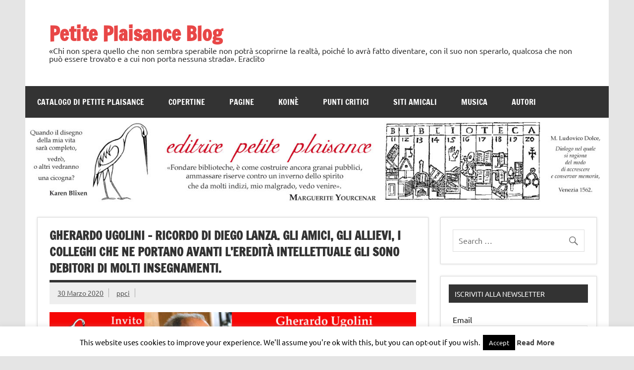

--- FILE ---
content_type: text/html; charset=UTF-8
request_url: https://blog.petiteplaisance.it/gherardo-ugolini-ricordo-di-diego-lanza-gli-amici-gli-allievi-i-colleghi-che-ne-portano-avanti-leredita-intellettuale-gli-sono-debitori-di-molti-insegnamenti/
body_size: 67493
content:
<!DOCTYPE html><!-- HTML 5 -->
<html lang="it-IT">

<head>
<meta charset="UTF-8" />
<meta name="viewport" content="width=device-width, initial-scale=1">
<link rel="profile" href="http://gmpg.org/xfn/11" />
<link rel="pingback" href="https://blog.petiteplaisance.it/xmlrpc.php" />

<title>Gherardo Ugolini &#8211; Ricordo di Diego Lanza. Gli amici, gli allievi, i colleghi che ne portano avanti l’eredità intellettuale gli sono debitori di molti insegnamenti. &#8211; Petite Plaisance Blog</title>
<meta name='robots' content='max-image-preview:large' />
<link rel='dns-prefetch' href='//static.addtoany.com' />
<link rel="alternate" type="application/rss+xml" title="Petite Plaisance Blog &raquo; Feed" href="https://blog.petiteplaisance.it/feed/" />
<script type="text/javascript">
window._wpemojiSettings = {"baseUrl":"https:\/\/s.w.org\/images\/core\/emoji\/14.0.0\/72x72\/","ext":".png","svgUrl":"https:\/\/s.w.org\/images\/core\/emoji\/14.0.0\/svg\/","svgExt":".svg","source":{"concatemoji":"https:\/\/blog.petiteplaisance.it\/wp-includes\/js\/wp-emoji-release.min.js?ver=6.1.1"}};
/*! This file is auto-generated */
!function(e,a,t){var n,r,o,i=a.createElement("canvas"),p=i.getContext&&i.getContext("2d");function s(e,t){var a=String.fromCharCode,e=(p.clearRect(0,0,i.width,i.height),p.fillText(a.apply(this,e),0,0),i.toDataURL());return p.clearRect(0,0,i.width,i.height),p.fillText(a.apply(this,t),0,0),e===i.toDataURL()}function c(e){var t=a.createElement("script");t.src=e,t.defer=t.type="text/javascript",a.getElementsByTagName("head")[0].appendChild(t)}for(o=Array("flag","emoji"),t.supports={everything:!0,everythingExceptFlag:!0},r=0;r<o.length;r++)t.supports[o[r]]=function(e){if(p&&p.fillText)switch(p.textBaseline="top",p.font="600 32px Arial",e){case"flag":return s([127987,65039,8205,9895,65039],[127987,65039,8203,9895,65039])?!1:!s([55356,56826,55356,56819],[55356,56826,8203,55356,56819])&&!s([55356,57332,56128,56423,56128,56418,56128,56421,56128,56430,56128,56423,56128,56447],[55356,57332,8203,56128,56423,8203,56128,56418,8203,56128,56421,8203,56128,56430,8203,56128,56423,8203,56128,56447]);case"emoji":return!s([129777,127995,8205,129778,127999],[129777,127995,8203,129778,127999])}return!1}(o[r]),t.supports.everything=t.supports.everything&&t.supports[o[r]],"flag"!==o[r]&&(t.supports.everythingExceptFlag=t.supports.everythingExceptFlag&&t.supports[o[r]]);t.supports.everythingExceptFlag=t.supports.everythingExceptFlag&&!t.supports.flag,t.DOMReady=!1,t.readyCallback=function(){t.DOMReady=!0},t.supports.everything||(n=function(){t.readyCallback()},a.addEventListener?(a.addEventListener("DOMContentLoaded",n,!1),e.addEventListener("load",n,!1)):(e.attachEvent("onload",n),a.attachEvent("onreadystatechange",function(){"complete"===a.readyState&&t.readyCallback()})),(e=t.source||{}).concatemoji?c(e.concatemoji):e.wpemoji&&e.twemoji&&(c(e.twemoji),c(e.wpemoji)))}(window,document,window._wpemojiSettings);
</script>
<style type="text/css">
img.wp-smiley,
img.emoji {
	display: inline !important;
	border: none !important;
	box-shadow: none !important;
	height: 1em !important;
	width: 1em !important;
	margin: 0 0.07em !important;
	vertical-align: -0.1em !important;
	background: none !important;
	padding: 0 !important;
}
</style>
	<link rel='stylesheet' id='dynamicnews-custom-fonts-css' href='https://blog.petiteplaisance.it/wp-content/themes/dynamic-news-lite/css/custom-fonts.css?ver=20180413' type='text/css' media='all' />
<link rel='stylesheet' id='wp-block-library-css' href='https://blog.petiteplaisance.it/wp-includes/css/dist/block-library/style.min.css?ver=6.1.1' type='text/css' media='all' />
<link rel='stylesheet' id='classic-theme-styles-css' href='https://blog.petiteplaisance.it/wp-includes/css/classic-themes.min.css?ver=1' type='text/css' media='all' />
<style id='global-styles-inline-css' type='text/css'>
body{--wp--preset--color--black: #353535;--wp--preset--color--cyan-bluish-gray: #abb8c3;--wp--preset--color--white: #ffffff;--wp--preset--color--pale-pink: #f78da7;--wp--preset--color--vivid-red: #cf2e2e;--wp--preset--color--luminous-vivid-orange: #ff6900;--wp--preset--color--luminous-vivid-amber: #fcb900;--wp--preset--color--light-green-cyan: #7bdcb5;--wp--preset--color--vivid-green-cyan: #00d084;--wp--preset--color--pale-cyan-blue: #8ed1fc;--wp--preset--color--vivid-cyan-blue: #0693e3;--wp--preset--color--vivid-purple: #9b51e0;--wp--preset--color--primary: #e84747;--wp--preset--color--light-gray: #f0f0f0;--wp--preset--color--dark-gray: #777777;--wp--preset--gradient--vivid-cyan-blue-to-vivid-purple: linear-gradient(135deg,rgba(6,147,227,1) 0%,rgb(155,81,224) 100%);--wp--preset--gradient--light-green-cyan-to-vivid-green-cyan: linear-gradient(135deg,rgb(122,220,180) 0%,rgb(0,208,130) 100%);--wp--preset--gradient--luminous-vivid-amber-to-luminous-vivid-orange: linear-gradient(135deg,rgba(252,185,0,1) 0%,rgba(255,105,0,1) 100%);--wp--preset--gradient--luminous-vivid-orange-to-vivid-red: linear-gradient(135deg,rgba(255,105,0,1) 0%,rgb(207,46,46) 100%);--wp--preset--gradient--very-light-gray-to-cyan-bluish-gray: linear-gradient(135deg,rgb(238,238,238) 0%,rgb(169,184,195) 100%);--wp--preset--gradient--cool-to-warm-spectrum: linear-gradient(135deg,rgb(74,234,220) 0%,rgb(151,120,209) 20%,rgb(207,42,186) 40%,rgb(238,44,130) 60%,rgb(251,105,98) 80%,rgb(254,248,76) 100%);--wp--preset--gradient--blush-light-purple: linear-gradient(135deg,rgb(255,206,236) 0%,rgb(152,150,240) 100%);--wp--preset--gradient--blush-bordeaux: linear-gradient(135deg,rgb(254,205,165) 0%,rgb(254,45,45) 50%,rgb(107,0,62) 100%);--wp--preset--gradient--luminous-dusk: linear-gradient(135deg,rgb(255,203,112) 0%,rgb(199,81,192) 50%,rgb(65,88,208) 100%);--wp--preset--gradient--pale-ocean: linear-gradient(135deg,rgb(255,245,203) 0%,rgb(182,227,212) 50%,rgb(51,167,181) 100%);--wp--preset--gradient--electric-grass: linear-gradient(135deg,rgb(202,248,128) 0%,rgb(113,206,126) 100%);--wp--preset--gradient--midnight: linear-gradient(135deg,rgb(2,3,129) 0%,rgb(40,116,252) 100%);--wp--preset--duotone--dark-grayscale: url('#wp-duotone-dark-grayscale');--wp--preset--duotone--grayscale: url('#wp-duotone-grayscale');--wp--preset--duotone--purple-yellow: url('#wp-duotone-purple-yellow');--wp--preset--duotone--blue-red: url('#wp-duotone-blue-red');--wp--preset--duotone--midnight: url('#wp-duotone-midnight');--wp--preset--duotone--magenta-yellow: url('#wp-duotone-magenta-yellow');--wp--preset--duotone--purple-green: url('#wp-duotone-purple-green');--wp--preset--duotone--blue-orange: url('#wp-duotone-blue-orange');--wp--preset--font-size--small: 13px;--wp--preset--font-size--medium: 20px;--wp--preset--font-size--large: 36px;--wp--preset--font-size--x-large: 42px;--wp--preset--spacing--20: 0.44rem;--wp--preset--spacing--30: 0.67rem;--wp--preset--spacing--40: 1rem;--wp--preset--spacing--50: 1.5rem;--wp--preset--spacing--60: 2.25rem;--wp--preset--spacing--70: 3.38rem;--wp--preset--spacing--80: 5.06rem;}:where(.is-layout-flex){gap: 0.5em;}body .is-layout-flow > .alignleft{float: left;margin-inline-start: 0;margin-inline-end: 2em;}body .is-layout-flow > .alignright{float: right;margin-inline-start: 2em;margin-inline-end: 0;}body .is-layout-flow > .aligncenter{margin-left: auto !important;margin-right: auto !important;}body .is-layout-constrained > .alignleft{float: left;margin-inline-start: 0;margin-inline-end: 2em;}body .is-layout-constrained > .alignright{float: right;margin-inline-start: 2em;margin-inline-end: 0;}body .is-layout-constrained > .aligncenter{margin-left: auto !important;margin-right: auto !important;}body .is-layout-constrained > :where(:not(.alignleft):not(.alignright):not(.alignfull)){max-width: var(--wp--style--global--content-size);margin-left: auto !important;margin-right: auto !important;}body .is-layout-constrained > .alignwide{max-width: var(--wp--style--global--wide-size);}body .is-layout-flex{display: flex;}body .is-layout-flex{flex-wrap: wrap;align-items: center;}body .is-layout-flex > *{margin: 0;}:where(.wp-block-columns.is-layout-flex){gap: 2em;}.has-black-color{color: var(--wp--preset--color--black) !important;}.has-cyan-bluish-gray-color{color: var(--wp--preset--color--cyan-bluish-gray) !important;}.has-white-color{color: var(--wp--preset--color--white) !important;}.has-pale-pink-color{color: var(--wp--preset--color--pale-pink) !important;}.has-vivid-red-color{color: var(--wp--preset--color--vivid-red) !important;}.has-luminous-vivid-orange-color{color: var(--wp--preset--color--luminous-vivid-orange) !important;}.has-luminous-vivid-amber-color{color: var(--wp--preset--color--luminous-vivid-amber) !important;}.has-light-green-cyan-color{color: var(--wp--preset--color--light-green-cyan) !important;}.has-vivid-green-cyan-color{color: var(--wp--preset--color--vivid-green-cyan) !important;}.has-pale-cyan-blue-color{color: var(--wp--preset--color--pale-cyan-blue) !important;}.has-vivid-cyan-blue-color{color: var(--wp--preset--color--vivid-cyan-blue) !important;}.has-vivid-purple-color{color: var(--wp--preset--color--vivid-purple) !important;}.has-black-background-color{background-color: var(--wp--preset--color--black) !important;}.has-cyan-bluish-gray-background-color{background-color: var(--wp--preset--color--cyan-bluish-gray) !important;}.has-white-background-color{background-color: var(--wp--preset--color--white) !important;}.has-pale-pink-background-color{background-color: var(--wp--preset--color--pale-pink) !important;}.has-vivid-red-background-color{background-color: var(--wp--preset--color--vivid-red) !important;}.has-luminous-vivid-orange-background-color{background-color: var(--wp--preset--color--luminous-vivid-orange) !important;}.has-luminous-vivid-amber-background-color{background-color: var(--wp--preset--color--luminous-vivid-amber) !important;}.has-light-green-cyan-background-color{background-color: var(--wp--preset--color--light-green-cyan) !important;}.has-vivid-green-cyan-background-color{background-color: var(--wp--preset--color--vivid-green-cyan) !important;}.has-pale-cyan-blue-background-color{background-color: var(--wp--preset--color--pale-cyan-blue) !important;}.has-vivid-cyan-blue-background-color{background-color: var(--wp--preset--color--vivid-cyan-blue) !important;}.has-vivid-purple-background-color{background-color: var(--wp--preset--color--vivid-purple) !important;}.has-black-border-color{border-color: var(--wp--preset--color--black) !important;}.has-cyan-bluish-gray-border-color{border-color: var(--wp--preset--color--cyan-bluish-gray) !important;}.has-white-border-color{border-color: var(--wp--preset--color--white) !important;}.has-pale-pink-border-color{border-color: var(--wp--preset--color--pale-pink) !important;}.has-vivid-red-border-color{border-color: var(--wp--preset--color--vivid-red) !important;}.has-luminous-vivid-orange-border-color{border-color: var(--wp--preset--color--luminous-vivid-orange) !important;}.has-luminous-vivid-amber-border-color{border-color: var(--wp--preset--color--luminous-vivid-amber) !important;}.has-light-green-cyan-border-color{border-color: var(--wp--preset--color--light-green-cyan) !important;}.has-vivid-green-cyan-border-color{border-color: var(--wp--preset--color--vivid-green-cyan) !important;}.has-pale-cyan-blue-border-color{border-color: var(--wp--preset--color--pale-cyan-blue) !important;}.has-vivid-cyan-blue-border-color{border-color: var(--wp--preset--color--vivid-cyan-blue) !important;}.has-vivid-purple-border-color{border-color: var(--wp--preset--color--vivid-purple) !important;}.has-vivid-cyan-blue-to-vivid-purple-gradient-background{background: var(--wp--preset--gradient--vivid-cyan-blue-to-vivid-purple) !important;}.has-light-green-cyan-to-vivid-green-cyan-gradient-background{background: var(--wp--preset--gradient--light-green-cyan-to-vivid-green-cyan) !important;}.has-luminous-vivid-amber-to-luminous-vivid-orange-gradient-background{background: var(--wp--preset--gradient--luminous-vivid-amber-to-luminous-vivid-orange) !important;}.has-luminous-vivid-orange-to-vivid-red-gradient-background{background: var(--wp--preset--gradient--luminous-vivid-orange-to-vivid-red) !important;}.has-very-light-gray-to-cyan-bluish-gray-gradient-background{background: var(--wp--preset--gradient--very-light-gray-to-cyan-bluish-gray) !important;}.has-cool-to-warm-spectrum-gradient-background{background: var(--wp--preset--gradient--cool-to-warm-spectrum) !important;}.has-blush-light-purple-gradient-background{background: var(--wp--preset--gradient--blush-light-purple) !important;}.has-blush-bordeaux-gradient-background{background: var(--wp--preset--gradient--blush-bordeaux) !important;}.has-luminous-dusk-gradient-background{background: var(--wp--preset--gradient--luminous-dusk) !important;}.has-pale-ocean-gradient-background{background: var(--wp--preset--gradient--pale-ocean) !important;}.has-electric-grass-gradient-background{background: var(--wp--preset--gradient--electric-grass) !important;}.has-midnight-gradient-background{background: var(--wp--preset--gradient--midnight) !important;}.has-small-font-size{font-size: var(--wp--preset--font-size--small) !important;}.has-medium-font-size{font-size: var(--wp--preset--font-size--medium) !important;}.has-large-font-size{font-size: var(--wp--preset--font-size--large) !important;}.has-x-large-font-size{font-size: var(--wp--preset--font-size--x-large) !important;}
.wp-block-navigation a:where(:not(.wp-element-button)){color: inherit;}
:where(.wp-block-columns.is-layout-flex){gap: 2em;}
.wp-block-pullquote{font-size: 1.5em;line-height: 1.6;}
</style>
<link rel='stylesheet' id='cookie-law-info-css' href='https://blog.petiteplaisance.it/wp-content/plugins/cookie-law-info/legacy/public/css/cookie-law-info-public.css?ver=3.0.8' type='text/css' media='all' />
<link rel='stylesheet' id='cookie-law-info-gdpr-css' href='https://blog.petiteplaisance.it/wp-content/plugins/cookie-law-info/legacy/public/css/cookie-law-info-gdpr.css?ver=3.0.8' type='text/css' media='all' />
<link rel='stylesheet' id='bwg_frontend-css' href='https://blog.petiteplaisance.it/wp-content/plugins/photo-gallery/css/bwg_frontend.css?ver=2.2.101' type='text/css' media='all' />
<link rel='stylesheet' id='bwg_sumoselect-css' href='https://blog.petiteplaisance.it/wp-content/plugins/photo-gallery/css/sumoselect.css?ver=2.2.101' type='text/css' media='all' />
<link rel='stylesheet' id='bwg_font-awesome-css' href='https://blog.petiteplaisance.it/wp-content/plugins/photo-gallery/css/font-awesome/font-awesome.css?ver=4.2.0' type='text/css' media='all' />
<link rel='stylesheet' id='bwg_mCustomScrollbar-css' href='https://blog.petiteplaisance.it/wp-content/plugins/photo-gallery/css/jquery.mCustomScrollbar.css?ver=2.2.101' type='text/css' media='all' />
<link rel='stylesheet' id='dynamicnewslite-stylesheet-css' href='https://blog.petiteplaisance.it/wp-content/themes/dynamic-news-lite/style.css?ver=1.6.8' type='text/css' media='all' />
<link rel='stylesheet' id='genericons-css' href='https://blog.petiteplaisance.it/wp-content/themes/dynamic-news-lite/css/genericons/genericons.css?ver=3.4.1' type='text/css' media='all' />
<link rel='stylesheet' id='themezee-related-posts-css' href='https://blog.petiteplaisance.it/wp-content/themes/dynamic-news-lite/css/themezee-related-posts.css?ver=20160421' type='text/css' media='all' />
<link rel='stylesheet' id='addtoany-css' href='https://blog.petiteplaisance.it/wp-content/plugins/add-to-any/addtoany.min.css?ver=1.16' type='text/css' media='all' />
<script type='text/javascript' id='addtoany-core-js-before'>
window.a2a_config=window.a2a_config||{};a2a_config.callbacks=[];a2a_config.overlays=[];a2a_config.templates={};a2a_localize = {
	Share: "Share",
	Save: "Salva",
	Subscribe: "Abbonati",
	Email: "Email",
	Bookmark: "Segnalibro",
	ShowAll: "espandi",
	ShowLess: "comprimi",
	FindServices: "Trova servizi",
	FindAnyServiceToAddTo: "Trova subito un servizio da aggiungere",
	PoweredBy: "Powered by",
	ShareViaEmail: "Condividi via email",
	SubscribeViaEmail: "Iscriviti via email",
	BookmarkInYourBrowser: "Aggiungi ai segnalibri",
	BookmarkInstructions: "Premi Ctrl+D o \u2318+D per mettere questa pagina nei preferiti",
	AddToYourFavorites: "Aggiungi ai favoriti",
	SendFromWebOrProgram: "Invia da qualsiasi indirizzo email o programma di posta elettronica",
	EmailProgram: "Programma di posta elettronica",
	More: "Di più&#8230;",
	ThanksForSharing: "Thanks for sharing!",
	ThanksForFollowing: "Thanks for following!"
};
</script>
<script type='text/javascript' async src='https://static.addtoany.com/menu/page.js' id='addtoany-core-js'></script>
<script type='text/javascript' src='https://blog.petiteplaisance.it/wp-includes/js/jquery/jquery.min.js?ver=3.6.1' id='jquery-core-js'></script>
<script type='text/javascript' src='https://blog.petiteplaisance.it/wp-includes/js/jquery/jquery-migrate.min.js?ver=3.3.2' id='jquery-migrate-js'></script>
<script type='text/javascript' async src='https://blog.petiteplaisance.it/wp-content/plugins/add-to-any/addtoany.min.js?ver=1.1' id='addtoany-jquery-js'></script>
<script type='text/javascript' id='cookie-law-info-js-extra'>
/* <![CDATA[ */
var Cli_Data = {"nn_cookie_ids":[],"cookielist":[],"non_necessary_cookies":[],"ccpaEnabled":"","ccpaRegionBased":"","ccpaBarEnabled":"","strictlyEnabled":["necessary","obligatoire"],"ccpaType":"gdpr","js_blocking":"","custom_integration":"","triggerDomRefresh":"","secure_cookies":""};
var cli_cookiebar_settings = {"animate_speed_hide":"500","animate_speed_show":"500","background":"#fff","border":"#444","border_on":"","button_1_button_colour":"#000","button_1_button_hover":"#000000","button_1_link_colour":"#fff","button_1_as_button":"1","button_1_new_win":"","button_2_button_colour":"#333","button_2_button_hover":"#292929","button_2_link_colour":"#444","button_2_as_button":"","button_2_hidebar":"","button_3_button_colour":"#000","button_3_button_hover":"#000000","button_3_link_colour":"#fff","button_3_as_button":"1","button_3_new_win":"","button_4_button_colour":"#000","button_4_button_hover":"#000000","button_4_link_colour":"#fff","button_4_as_button":"1","button_7_button_colour":"#61a229","button_7_button_hover":"#4e8221","button_7_link_colour":"#fff","button_7_as_button":"1","button_7_new_win":"","font_family":"inherit","header_fix":"","notify_animate_hide":"1","notify_animate_show":"","notify_div_id":"#cookie-law-info-bar","notify_position_horizontal":"right","notify_position_vertical":"bottom","scroll_close":"","scroll_close_reload":"","accept_close_reload":"","reject_close_reload":"","showagain_tab":"1","showagain_background":"#fff","showagain_border":"#000","showagain_div_id":"#cookie-law-info-again","showagain_x_position":"100px","text":"#000","show_once_yn":"","show_once":"10000","logging_on":"","as_popup":"","popup_overlay":"1","bar_heading_text":"","cookie_bar_as":"banner","popup_showagain_position":"bottom-right","widget_position":"left"};
var log_object = {"ajax_url":"https:\/\/blog.petiteplaisance.it\/wp-admin\/admin-ajax.php"};
/* ]]> */
</script>
<script type='text/javascript' src='https://blog.petiteplaisance.it/wp-content/plugins/cookie-law-info/legacy/public/js/cookie-law-info-public.js?ver=3.0.8' id='cookie-law-info-js'></script>
<script type='text/javascript' src='https://blog.petiteplaisance.it/wp-content/plugins/photo-gallery/js/bwg_frontend.js?ver=2.2.101' id='bwg_frontend-js'></script>
<script type='text/javascript' id='bwg_sumoselect-js-extra'>
/* <![CDATA[ */
var bwg_objectsL10n = {"bwg_select_tag":"Select Tag."};
/* ]]> */
</script>
<script type='text/javascript' src='https://blog.petiteplaisance.it/wp-content/plugins/photo-gallery/js/jquery.sumoselect.min.js?ver=2.2.101' id='bwg_sumoselect-js'></script>
<script type='text/javascript' src='https://blog.petiteplaisance.it/wp-content/plugins/photo-gallery/js/jquery.mobile.js?ver=2.2.101' id='bwg_jquery_mobile-js'></script>
<script type='text/javascript' src='https://blog.petiteplaisance.it/wp-content/plugins/photo-gallery/js/jquery.mCustomScrollbar.concat.min.js?ver=2.2.101' id='bwg_mCustomScrollbar-js'></script>
<script type='text/javascript' src='https://blog.petiteplaisance.it/wp-content/plugins/photo-gallery/js/jquery.fullscreen-0.4.1.js?ver=0.4.1' id='jquery-fullscreen-js'></script>
<script type='text/javascript' id='bwg_gallery_box-js-extra'>
/* <![CDATA[ */
var bwg_objectL10n = {"bwg_field_required":"field is required.","bwg_mail_validation":"Questo non \u00e8 un indirizzo email valido. ","bwg_search_result":"Non ci sono immagini corrispondenti alla tua ricerca."};
/* ]]> */
</script>
<script type='text/javascript' src='https://blog.petiteplaisance.it/wp-content/plugins/photo-gallery/js/bwg_gallery_box.js?ver=2.2.101' id='bwg_gallery_box-js'></script>
<script type='text/javascript' src='https://blog.petiteplaisance.it/wp-content/plugins/photo-gallery/js/jquery.raty.js?ver=2.5.2' id='bwg_raty-js'></script>
<script type='text/javascript' src='https://blog.petiteplaisance.it/wp-content/plugins/photo-gallery/js/jquery.featureCarousel.js?ver=2.2.101' id='bwg_featureCarousel-js'></script>
<script type='text/javascript' src='https://blog.petiteplaisance.it/wp-content/plugins/photo-gallery/js/3DEngine/3DEngine.js?ver=1.0.0' id='bwg_3DEngine-js'></script>
<script type='text/javascript' src='https://blog.petiteplaisance.it/wp-content/plugins/photo-gallery/js/3DEngine/Sphere.js?ver=1.0.0' id='bwg_Sphere-js'></script>
<!--[if lt IE 9]>
<script type='text/javascript' src='https://blog.petiteplaisance.it/wp-content/themes/dynamic-news-lite/js/html5shiv.min.js?ver=3.7.3' id='html5shiv-js'></script>
<![endif]-->
<script type='text/javascript' id='dynamicnewslite-jquery-navigation-js-extra'>
/* <![CDATA[ */
var dynamicnews_menu_title = {"text":"Menu"};
/* ]]> */
</script>
<script type='text/javascript' src='https://blog.petiteplaisance.it/wp-content/themes/dynamic-news-lite/js/navigation.js?ver=20210324' id='dynamicnewslite-jquery-navigation-js'></script>
<script type='text/javascript' id='dynamicnewslite-jquery-sidebar-js-extra'>
/* <![CDATA[ */
var dynamicnews_sidebar_title = {"text":"Barra laterale"};
/* ]]> */
</script>
<script type='text/javascript' src='https://blog.petiteplaisance.it/wp-content/themes/dynamic-news-lite/js/sidebar.js?ver=20210324' id='dynamicnewslite-jquery-sidebar-js'></script>
<link rel="https://api.w.org/" href="https://blog.petiteplaisance.it/wp-json/" /><link rel="alternate" type="application/json" href="https://blog.petiteplaisance.it/wp-json/wp/v2/posts/23171" /><link rel="EditURI" type="application/rsd+xml" title="RSD" href="https://blog.petiteplaisance.it/xmlrpc.php?rsd" />
<link rel="wlwmanifest" type="application/wlwmanifest+xml" href="https://blog.petiteplaisance.it/wp-includes/wlwmanifest.xml" />

<link rel="canonical" href="https://blog.petiteplaisance.it/gherardo-ugolini-ricordo-di-diego-lanza-gli-amici-gli-allievi-i-colleghi-che-ne-portano-avanti-leredita-intellettuale-gli-sono-debitori-di-molti-insegnamenti/" />
<link rel='shortlink' href='https://blog.petiteplaisance.it/?p=23171' />
<link rel="alternate" type="application/json+oembed" href="https://blog.petiteplaisance.it/wp-json/oembed/1.0/embed?url=https%3A%2F%2Fblog.petiteplaisance.it%2Fgherardo-ugolini-ricordo-di-diego-lanza-gli-amici-gli-allievi-i-colleghi-che-ne-portano-avanti-leredita-intellettuale-gli-sono-debitori-di-molti-insegnamenti%2F" />
<link rel="alternate" type="text/xml+oembed" href="https://blog.petiteplaisance.it/wp-json/oembed/1.0/embed?url=https%3A%2F%2Fblog.petiteplaisance.it%2Fgherardo-ugolini-ricordo-di-diego-lanza-gli-amici-gli-allievi-i-colleghi-che-ne-portano-avanti-leredita-intellettuale-gli-sono-debitori-di-molti-insegnamenti%2F&#038;format=xml" />
<meta property="og:title" content="Gherardo Ugolini &#8211; Ricordo di Diego Lanza. Gli amici, gli allievi, i colleghi che ne portano avanti l’eredità intellettuale gli sono debitori di molti insegnamenti." />
<meta property="og:type" content="article" />
<meta property="og:url" content="https://blog.petiteplaisance.it/gherardo-ugolini-ricordo-di-diego-lanza-gli-amici-gli-allievi-i-colleghi-che-ne-portano-avanti-leredita-intellettuale-gli-sono-debitori-di-molti-insegnamenti/" />
<meta property="og:description" content="Si può scaricare e stampare il PDF (14 pagine) del testo aprendo il file sottostante: Settore disciplinare FILOLOGIA CLASSICAGherardo Ugolini insegna Filologia classica, Storia della tradizione classica e Storia del teatro greco e latino. I suoi interessi scientifici riguardano in modo particolare la tragedia greca antica e le sue interpretazioni, il giovane Nietzsche studioso della cultura greca, la fortuna dell’antico" />
<meta property="og:site_name" content="Petite Plaisance Blog" />
<meta property="og:locale" content="it_it" />
<meta property="og:image" content="https://blog.petiteplaisance.it/wp-content/uploads/2020/03/DiegoLanza-Gherardo-Ugolini-1.jpg" />
<meta property="article:tag" content="Diego Lanza" />
<meta property="article:tag" content="Gherardo Ugolini" />
<link rel="icon" href="https://blog.petiteplaisance.it/wp-content/uploads/2015/12/cropped-cicogna-colore-web-1-32x32.jpg" sizes="32x32" />
<link rel="icon" href="https://blog.petiteplaisance.it/wp-content/uploads/2015/12/cropped-cicogna-colore-web-1-192x192.jpg" sizes="192x192" />
<link rel="apple-touch-icon" href="https://blog.petiteplaisance.it/wp-content/uploads/2015/12/cropped-cicogna-colore-web-1-180x180.jpg" />
<meta name="msapplication-TileImage" content="https://blog.petiteplaisance.it/wp-content/uploads/2015/12/cropped-cicogna-colore-web-1-270x270.jpg" />
</head>

<body class="post-template-default single single-post postid-23171 single-format-standard sliding-sidebar mobile-header-none">
<svg xmlns="http://www.w3.org/2000/svg" viewBox="0 0 0 0" width="0" height="0" focusable="false" role="none" style="visibility: hidden; position: absolute; left: -9999px; overflow: hidden;" ><defs><filter id="wp-duotone-dark-grayscale"><feColorMatrix color-interpolation-filters="sRGB" type="matrix" values=" .299 .587 .114 0 0 .299 .587 .114 0 0 .299 .587 .114 0 0 .299 .587 .114 0 0 " /><feComponentTransfer color-interpolation-filters="sRGB" ><feFuncR type="table" tableValues="0 0.49803921568627" /><feFuncG type="table" tableValues="0 0.49803921568627" /><feFuncB type="table" tableValues="0 0.49803921568627" /><feFuncA type="table" tableValues="1 1" /></feComponentTransfer><feComposite in2="SourceGraphic" operator="in" /></filter></defs></svg><svg xmlns="http://www.w3.org/2000/svg" viewBox="0 0 0 0" width="0" height="0" focusable="false" role="none" style="visibility: hidden; position: absolute; left: -9999px; overflow: hidden;" ><defs><filter id="wp-duotone-grayscale"><feColorMatrix color-interpolation-filters="sRGB" type="matrix" values=" .299 .587 .114 0 0 .299 .587 .114 0 0 .299 .587 .114 0 0 .299 .587 .114 0 0 " /><feComponentTransfer color-interpolation-filters="sRGB" ><feFuncR type="table" tableValues="0 1" /><feFuncG type="table" tableValues="0 1" /><feFuncB type="table" tableValues="0 1" /><feFuncA type="table" tableValues="1 1" /></feComponentTransfer><feComposite in2="SourceGraphic" operator="in" /></filter></defs></svg><svg xmlns="http://www.w3.org/2000/svg" viewBox="0 0 0 0" width="0" height="0" focusable="false" role="none" style="visibility: hidden; position: absolute; left: -9999px; overflow: hidden;" ><defs><filter id="wp-duotone-purple-yellow"><feColorMatrix color-interpolation-filters="sRGB" type="matrix" values=" .299 .587 .114 0 0 .299 .587 .114 0 0 .299 .587 .114 0 0 .299 .587 .114 0 0 " /><feComponentTransfer color-interpolation-filters="sRGB" ><feFuncR type="table" tableValues="0.54901960784314 0.98823529411765" /><feFuncG type="table" tableValues="0 1" /><feFuncB type="table" tableValues="0.71764705882353 0.25490196078431" /><feFuncA type="table" tableValues="1 1" /></feComponentTransfer><feComposite in2="SourceGraphic" operator="in" /></filter></defs></svg><svg xmlns="http://www.w3.org/2000/svg" viewBox="0 0 0 0" width="0" height="0" focusable="false" role="none" style="visibility: hidden; position: absolute; left: -9999px; overflow: hidden;" ><defs><filter id="wp-duotone-blue-red"><feColorMatrix color-interpolation-filters="sRGB" type="matrix" values=" .299 .587 .114 0 0 .299 .587 .114 0 0 .299 .587 .114 0 0 .299 .587 .114 0 0 " /><feComponentTransfer color-interpolation-filters="sRGB" ><feFuncR type="table" tableValues="0 1" /><feFuncG type="table" tableValues="0 0.27843137254902" /><feFuncB type="table" tableValues="0.5921568627451 0.27843137254902" /><feFuncA type="table" tableValues="1 1" /></feComponentTransfer><feComposite in2="SourceGraphic" operator="in" /></filter></defs></svg><svg xmlns="http://www.w3.org/2000/svg" viewBox="0 0 0 0" width="0" height="0" focusable="false" role="none" style="visibility: hidden; position: absolute; left: -9999px; overflow: hidden;" ><defs><filter id="wp-duotone-midnight"><feColorMatrix color-interpolation-filters="sRGB" type="matrix" values=" .299 .587 .114 0 0 .299 .587 .114 0 0 .299 .587 .114 0 0 .299 .587 .114 0 0 " /><feComponentTransfer color-interpolation-filters="sRGB" ><feFuncR type="table" tableValues="0 0" /><feFuncG type="table" tableValues="0 0.64705882352941" /><feFuncB type="table" tableValues="0 1" /><feFuncA type="table" tableValues="1 1" /></feComponentTransfer><feComposite in2="SourceGraphic" operator="in" /></filter></defs></svg><svg xmlns="http://www.w3.org/2000/svg" viewBox="0 0 0 0" width="0" height="0" focusable="false" role="none" style="visibility: hidden; position: absolute; left: -9999px; overflow: hidden;" ><defs><filter id="wp-duotone-magenta-yellow"><feColorMatrix color-interpolation-filters="sRGB" type="matrix" values=" .299 .587 .114 0 0 .299 .587 .114 0 0 .299 .587 .114 0 0 .299 .587 .114 0 0 " /><feComponentTransfer color-interpolation-filters="sRGB" ><feFuncR type="table" tableValues="0.78039215686275 1" /><feFuncG type="table" tableValues="0 0.94901960784314" /><feFuncB type="table" tableValues="0.35294117647059 0.47058823529412" /><feFuncA type="table" tableValues="1 1" /></feComponentTransfer><feComposite in2="SourceGraphic" operator="in" /></filter></defs></svg><svg xmlns="http://www.w3.org/2000/svg" viewBox="0 0 0 0" width="0" height="0" focusable="false" role="none" style="visibility: hidden; position: absolute; left: -9999px; overflow: hidden;" ><defs><filter id="wp-duotone-purple-green"><feColorMatrix color-interpolation-filters="sRGB" type="matrix" values=" .299 .587 .114 0 0 .299 .587 .114 0 0 .299 .587 .114 0 0 .299 .587 .114 0 0 " /><feComponentTransfer color-interpolation-filters="sRGB" ><feFuncR type="table" tableValues="0.65098039215686 0.40392156862745" /><feFuncG type="table" tableValues="0 1" /><feFuncB type="table" tableValues="0.44705882352941 0.4" /><feFuncA type="table" tableValues="1 1" /></feComponentTransfer><feComposite in2="SourceGraphic" operator="in" /></filter></defs></svg><svg xmlns="http://www.w3.org/2000/svg" viewBox="0 0 0 0" width="0" height="0" focusable="false" role="none" style="visibility: hidden; position: absolute; left: -9999px; overflow: hidden;" ><defs><filter id="wp-duotone-blue-orange"><feColorMatrix color-interpolation-filters="sRGB" type="matrix" values=" .299 .587 .114 0 0 .299 .587 .114 0 0 .299 .587 .114 0 0 .299 .587 .114 0 0 " /><feComponentTransfer color-interpolation-filters="sRGB" ><feFuncR type="table" tableValues="0.098039215686275 1" /><feFuncG type="table" tableValues="0 0.66274509803922" /><feFuncB type="table" tableValues="0.84705882352941 0.41960784313725" /><feFuncA type="table" tableValues="1 1" /></feComponentTransfer><feComposite in2="SourceGraphic" operator="in" /></filter></defs></svg>
<a class="skip-link screen-reader-text" href="#content">Skip to content</a>

<div id="wrapper" class="hfeed">

	<div id="topnavi-wrap">
		
	<div id="topnavi" class="container clearfix">

		
	</div>
	</div>

	<div id="header-wrap">

		<header id="header" class="container clearfix" role="banner">

			<div id="logo" class="clearfix">

								
		<p class="site-title"><a href="https://blog.petiteplaisance.it/" rel="home">Petite Plaisance Blog</a></p>

					
			<p class="site-description">«Chi non spera quello che non sembra sperabile non potrà scoprirne la realtà, poiché lo avrà fatto diventare, con il suo non sperarlo, qualcosa che non può essere trovato e a cui non porta nessuna strada».  Eraclito</p>

		
			</div>

			<div id="header-content" class="clearfix">
							</div>

		</header>

	</div>

	<div id="navi-wrap">
		<nav id="mainnav" class="container clearfix" role="navigation">
			<ul id="mainnav-menu" class="main-navigation-menu"><li id="menu-item-13679" class="menu-item menu-item-type-taxonomy menu-item-object-category menu-item-has-children menu-item-13679"><a href="https://blog.petiteplaisance.it/category/catalogo-di-petite-plaisance/">Catalogo di Petite Plaisance</a>
<ul class="sub-menu">
	<li id="menu-item-13793" class="menu-item menu-item-type-taxonomy menu-item-object-category menu-item-has-children menu-item-13793"><a href="https://blog.petiteplaisance.it/category/catalogo-di-petite-plaisance/281-290/">281-290</a>
	<ul class="sub-menu">
		<li id="menu-item-13759" class="menu-item menu-item-type-taxonomy menu-item-object-category menu-item-13759"><a href="https://blog.petiteplaisance.it/category/catalogo-di-petite-plaisance/281-valeria-biagi-la-valle-bianca-per-una-rilettura-del-romanzo-di-sirio-giannini/">281. Valeria Biagi, La valle bianca. Per una rilettura del romanzo di Sirio Giannini</a></li>
		<li id="menu-item-13760" class="menu-item menu-item-type-taxonomy menu-item-object-category menu-item-13760"><a href="https://blog.petiteplaisance.it/category/catalogo-di-petite-plaisance/282-aa-vv-immanenza-e-trascendenza-in-aristotele/">282. AA.VV., Immanenza e trascendenza in Aristotele</a></li>
		<li id="menu-item-13761" class="menu-item menu-item-type-taxonomy menu-item-object-category menu-item-13761"><a href="https://blog.petiteplaisance.it/category/catalogo-di-petite-plaisance/283-luigi-ruggiu-tempo-coscienza-e-essere-nella-filosofia-di-aristotele-saggio-sulle-origini-del-nichilismo/">283. Luigi Ruggiu, Tempo Coscienza e Essere nella filosofia di Aristotele. Saggio sulle origini del nichilismo</a></li>
		<li id="menu-item-13762" class="menu-item menu-item-type-taxonomy menu-item-object-category menu-item-13762"><a href="https://blog.petiteplaisance.it/category/catalogo-di-petite-plaisance/284-massimo-bontempelli-gesu-di-nazareth-uomo-nella-storia-dio-nel-pensiero/">284. Massimo Bontempelli, Gesù di Nazareth. Unomo nella storia. Dio nel pensiero</a></li>
		<li id="menu-item-13763" class="menu-item menu-item-type-taxonomy menu-item-object-category menu-item-13763"><a href="https://blog.petiteplaisance.it/category/catalogo-di-petite-plaisance/285-maura-del-serra-lalbero-delle-parole/">285. Maura Del Serra, L&#8217;albero delle parole</a></li>
		<li id="menu-item-13764" class="menu-item menu-item-type-taxonomy menu-item-object-category menu-item-13764"><a href="https://blog.petiteplaisance.it/category/catalogo-di-petite-plaisance/286-daniele-orlandi-lettera-a-mia-madre-sul-primo-amore/">286. Daniele Orlandi, Lettera a mia madre sul primo amore</a></li>
		<li id="menu-item-13765" class="menu-item menu-item-type-taxonomy menu-item-object-category menu-item-13765"><a href="https://blog.petiteplaisance.it/category/catalogo-di-petite-plaisance/288-jose-jorge-l-etria-il-deserto-innominabile-poesie/">288. José Jorge Letria, Il deserto innominabile. Poesie</a></li>
		<li id="menu-item-13690" class="menu-item menu-item-type-taxonomy menu-item-object-category menu-item-13690"><a href="https://blog.petiteplaisance.it/category/catalogo-di-petite-plaisance/289-mario-vegetti-il-coltello-e-lo-stilo-animali-schiavi-barbari-e-donne-alle-origini-della-razionalita-scientifica/">289. Mario Vegetti, Il coltello e lo stilo. Animali, schiavi, barbari e donne alle origini della razionalità scientifica</a></li>
		<li id="menu-item-13744" class="menu-item menu-item-type-taxonomy menu-item-object-category menu-item-13744"><a href="https://blog.petiteplaisance.it/category/catalogo-di-petite-plaisance/290-lapo-ferrarese-progresso-scientifico-e-naturalismo-nella-concezione-di-larry-laudan/">290. Lapo Ferrarese, Progresso scientifico e naturalismo nella concezione di Larry Laudan</a></li>
	</ul>
</li>
	<li id="menu-item-13794" class="menu-item menu-item-type-taxonomy menu-item-object-category menu-item-has-children menu-item-13794"><a href="https://blog.petiteplaisance.it/category/catalogo-di-petite-plaisance/291-300/">291-300</a>
	<ul class="sub-menu">
		<li id="menu-item-13691" class="menu-item menu-item-type-taxonomy menu-item-object-category menu-item-13691"><a href="https://blog.petiteplaisance.it/category/catalogo-di-petite-plaisance/291-mario-vegetti-tra-edipo-e-euclide-forme-del-sapere-antico/">291. Mario Vegetti, Tra Edipo e Euclide. Forme del sapere antico</a></li>
		<li id="menu-item-13745" class="menu-item menu-item-type-taxonomy menu-item-object-category menu-item-13745"><a href="https://blog.petiteplaisance.it/category/catalogo-di-petite-plaisance/292-salvatore-bravo-il-cacciatore-globalizzato-nel-capitalismo-assoluto/">292. Salvatore Bravo, Il cacciatore globalizzato nel capitalismo assoluto</a></li>
		<li id="menu-item-13746" class="menu-item menu-item-type-taxonomy menu-item-object-category menu-item-13746"><a href="https://blog.petiteplaisance.it/category/catalogo-di-petite-plaisance/293-antonio-vigilante-dellattraversamento-tolstoj-schweitzer-tagore/">293. Antonio Vigilante, Dell&#8217;attraversamento. Tolstoj, Schweitzer, Tagore</a></li>
		<li id="menu-item-13692" class="menu-item menu-item-type-taxonomy menu-item-object-category menu-item-13692"><a href="https://blog.petiteplaisance.it/category/catalogo-di-petite-plaisance/294-mario-vegetti-scritti-sulla-medicina-ippocratica/">294. Mario Vegetti, Scritti sulla medicina ippocratica</a></li>
		<li id="menu-item-13740" class="menu-item menu-item-type-taxonomy menu-item-object-category menu-item-13740"><a href="https://blog.petiteplaisance.it/category/catalogo-di-petite-plaisance/295-giancarlo-chiariglione-le-forme-informi-della-frontiera-lo-sguardo-del-cinema-western-sulla-storia-americana/">295. Giancarlo Chiariglione, Le forme informi della frontiera. Lo sguardo del cinema western sulla storia americana</a></li>
		<li id="menu-item-13741" class="menu-item menu-item-type-taxonomy menu-item-object-category menu-item-13741"><a href="https://blog.petiteplaisance.it/category/catalogo-di-petite-plaisance/296-silvia-fazzo-alexander-arabus-studi-sulla-tradizione-araba-dellaristotelismo-greco/">296. Silvia Fazzo, Alexander Arabus. Studi sulla tradizione araba dell&#8217;aristotelismo greco</a></li>
		<li id="menu-item-13742" class="menu-item menu-item-type-taxonomy menu-item-object-category menu-item-13742"><a href="https://blog.petiteplaisance.it/category/catalogo-di-petite-plaisance/298-francesco-verde-cosa-serve-oggi-fare-storia-della-filosofia/">298. Francesco Verde, A cosa serve oggi fare storia della filosofia?</a></li>
		<li id="menu-item-13743" class="menu-item menu-item-type-taxonomy menu-item-object-category menu-item-13743"><a href="https://blog.petiteplaisance.it/category/catalogo-di-petite-plaisance/299-alessandro-alfieri-dal-simulacro-alla-storia-estetica-ed-etica-in-quentin-tarantino/">299. Alessandro Alfieri, Dal simulacro alla Storia. Estetica ed etica in Quentin Tarantino</a></li>
		<li id="menu-item-13747" class="menu-item menu-item-type-taxonomy menu-item-object-category menu-item-13747"><a href="https://blog.petiteplaisance.it/category/catalogo-di-petite-plaisance/300-costanzo-preve-lalba-del-sessantotto-una-interpretazione-filosofica/">300. Costanzo Preve, L&#8217;alba del Sessantotto. Una interpretazione filosofica</a></li>
	</ul>
</li>
	<li id="menu-item-13792" class="menu-item menu-item-type-taxonomy menu-item-object-category menu-item-has-children menu-item-13792"><a href="https://blog.petiteplaisance.it/category/catalogo-di-petite-plaisance/301-310/">301-310</a>
	<ul class="sub-menu">
		<li id="menu-item-13688" class="menu-item menu-item-type-taxonomy menu-item-object-category menu-item-13688"><a href="https://blog.petiteplaisance.it/category/catalogo-di-petite-plaisance/301-310/301-mario-vegetti-scritti-sulla-medicina-galenica/">301. Mario Vegetti, Scritti sulla medicina galenica</a></li>
		<li id="menu-item-13786" class="menu-item menu-item-type-taxonomy menu-item-object-category menu-item-13786"><a href="https://blog.petiteplaisance.it/category/catalogo-di-petite-plaisance/302-fabio-acerbi-concetto-e-uso-dei-modelli-nella-scienza-greca-antica/">302. Fabio Acerbi, Concetto e uso dei modelli nella scienza greca antica</a></li>
		<li id="menu-item-13787" class="menu-item menu-item-type-taxonomy menu-item-object-category menu-item-13787"><a href="https://blog.petiteplaisance.it/category/catalogo-di-petite-plaisance/303-jean-bricmont-contro-la-filosofia-della-meccanica-quantistica/">303. Jean Bricmont, Contro la filosofia della meccanica quantistica</a></li>
		<li id="menu-item-13788" class="menu-item menu-item-type-taxonomy menu-item-object-category menu-item-13788"><a href="https://blog.petiteplaisance.it/category/catalogo-di-petite-plaisance/304-massimo-bontempelli-il-pregiudizio-antimetafisico-della-scienza-contemporanea/">304. Massimo Bontempelli, Il pregiudizio antimetafisico della scienza contemporanea</a></li>
		<li id="menu-item-13789" class="menu-item menu-item-type-taxonomy menu-item-object-category menu-item-13789"><a href="https://blog.petiteplaisance.it/category/catalogo-di-petite-plaisance/305-marcello-cini-ce-ancora-bisogno-della-filosofia-per-capire-il-mondo/">305. Marcello Cini, C&#8217;è ancora bisogno della filosofia per capire il mondo?</a></li>
		<li id="menu-item-13689" class="menu-item menu-item-type-taxonomy menu-item-object-category menu-item-13689"><a href="https://blog.petiteplaisance.it/category/catalogo-di-petite-plaisance/306-marcella-continanza-la-rosa-di-goethe-poesie-prefazione-di-dacia-maraini/">306. Marcella Continanza, La rosa di Goethe. Poesie &#8211; Prefazione di Dacia maraini</a></li>
		<li id="menu-item-13685" class="menu-item menu-item-type-taxonomy menu-item-object-category menu-item-13685"><a href="https://blog.petiteplaisance.it/category/catalogo-di-petite-plaisance/307-arianna-fermani-educazione-come-cura-e-come-piena-fioritura-essere-umano-riflessioni-sulla-paideia-in-aristotele/">307. Arianna Fermani, L’educazione come cura e come piena fioritura dell’essere umano. Riflessioni sulla paideia in Aristotele</a></li>
		<li id="menu-item-14579" class="menu-item menu-item-type-taxonomy menu-item-object-category menu-item-14579"><a href="https://blog.petiteplaisance.it/category/catalogo-di-petite-plaisance/308_marino-gentile_umanesimo_e_tecnica_tutto_ritorna_all_uomo/">308. Marino Gentile, Umanesimo e tecnica. Tutto ritorna all&#8217;uomo</a></li>
		<li id="menu-item-14625" class="menu-item menu-item-type-taxonomy menu-item-object-category menu-item-14625"><a href="https://blog.petiteplaisance.it/category/catalogo-di-petite-plaisance/309-giancarlo-paciello-elogio-si-ma-di-quale-democrazia/">309. Giancarlo Paciello, Elogio sì, ma di quale democrazia?</a></li>
		<li id="menu-item-14633" class="menu-item menu-item-type-taxonomy menu-item-object-category menu-item-14633"><a href="https://blog.petiteplaisance.it/category/catalogo-di-petite-plaisance/310-salvatore-a-bravo-le-metafore-nella-filosofia/">310. Salvatore A. Bravo, Le metafore nella filosofia</a></li>
	</ul>
</li>
	<li id="menu-item-14640" class="menu-item menu-item-type-taxonomy menu-item-object-category menu-item-has-children menu-item-14640"><a href="https://blog.petiteplaisance.it/category/catalogo-di-petite-plaisance/311-320/">311-320</a>
	<ul class="sub-menu">
		<li id="menu-item-14641" class="menu-item menu-item-type-taxonomy menu-item-object-category menu-item-14641"><a href="https://blog.petiteplaisance.it/category/catalogo-di-petite-plaisance/311-aa-vv-teoria-e-prassi-in-aristotele/">311. AA.VV., Teoria e prassi in Aristotele</a></li>
		<li id="menu-item-14642" class="menu-item menu-item-type-taxonomy menu-item-object-category menu-item-14642"><a href="https://blog.petiteplaisance.it/category/catalogo-di-petite-plaisance/312-aa-vv-la-favola-nelle-letterature-europee/">312. AA.VV., La Favola nelle letterature europee</a></li>
		<li id="menu-item-14643" class="menu-item menu-item-type-taxonomy menu-item-object-category menu-item-14643"><a href="https://blog.petiteplaisance.it/category/catalogo-di-petite-plaisance/313-giulio-lucchetta-lolio-profumato-di-itaca/">313. Giulio Lucchetta, L&#8217;olio profumato di Itaca</a></li>
		<li id="menu-item-14644" class="menu-item menu-item-type-taxonomy menu-item-object-category menu-item-14644"><a href="https://blog.petiteplaisance.it/category/catalogo-di-petite-plaisance/314-aa-vv-per-una-scuola-vera-e-buona/">314. AA.VV., Per una scuola vera e buona</a></li>
		<li id="menu-item-15048" class="menu-item menu-item-type-taxonomy menu-item-object-category menu-item-15048"><a href="https://blog.petiteplaisance.it/category/catalogo-di-petite-plaisance/315-maurizio-migliori-la-bellezza-della-complessita-studi-su-platone-e-dintorni/">315. Maurizio Migliori, La bellezza della complessità. Studi su Platone e dintorni</a></li>
		<li id="menu-item-15096" class="menu-item menu-item-type-taxonomy menu-item-object-category menu-item-15096"><a href="https://blog.petiteplaisance.it/category/catalogo-di-petite-plaisance/316-claudio-iozzo-il-silenzio-malato-storie-di-recovery-in-salute-mentale/">316. Claudio Iozzo, Il silenzio malato. Storie di recovery in salute mentale</a></li>
		<li id="menu-item-15188" class="menu-item menu-item-type-taxonomy menu-item-object-category menu-item-15188"><a href="https://blog.petiteplaisance.it/category/catalogo-di-petite-plaisance/31-sergio-arecco-fisica-e-metafisica-del-cinema-il-battle-study-dal-muto-al-digitale/">317. Sergio Arecco, Fisica e metafisica del cinema. Il battle study dal muto al digitale</a></li>
		<li id="menu-item-15539" class="menu-item menu-item-type-taxonomy menu-item-object-category menu-item-15539"><a href="https://blog.petiteplaisance.it/category/catalogo-di-petite-plaisance/318-giovanni-casertano-venticinque-studi-sui-preplatonici/">318. Giovanni Casertano, Venticinque studi sui preplatonici</a></li>
		<li id="menu-item-15629" class="menu-item menu-item-type-taxonomy menu-item-object-category menu-item-15629"><a href="https://blog.petiteplaisance.it/category/catalogo-di-petite-plaisance/319-antonio-vigilante-l-essere-e-l-tu-aldo-capitini-in-dialogo-con-nishitani-keiji-enrique-dussel-e-murray-bookchin/">319. Antonio Vigilante, L&#8217;essere e il tu. Aldo Capitini in dialogo con Nishitani Keiji, Enrique Dussel e Murray Bookchin</a></li>
		<li id="menu-item-15865" class="menu-item menu-item-type-taxonomy menu-item-object-category menu-item-15865"><a href="https://blog.petiteplaisance.it/category/catalogo-di-petite-plaisance/320-alberto-gajano-dialettica-della-merce/">320. Alberto Gajano, Dialettica della merce</a></li>
	</ul>
</li>
	<li id="menu-item-15894" class="menu-item menu-item-type-taxonomy menu-item-object-category menu-item-has-children menu-item-15894"><a href="https://blog.petiteplaisance.it/category/catalogo-di-petite-plaisance/321-330/">321-330</a>
	<ul class="sub-menu">
		<li id="menu-item-15895" class="menu-item menu-item-type-taxonomy menu-item-object-category menu-item-15895"><a href="https://blog.petiteplaisance.it/category/catalogo-di-petite-plaisance/321-luca-grecchi-scritti-brevi-su-politica-scuola-e-societa/">321. Luca Grecchi, Scritti brevi su politica, scuola e società</a></li>
		<li id="menu-item-16203" class="menu-item menu-item-type-taxonomy menu-item-object-category menu-item-16203"><a href="https://blog.petiteplaisance.it/category/catalogo-di-petite-plaisance/322-gabriella-putignano-flash-di-poesia-dipinti-di-versi/">322. Gabriella Putignano, Flash di poesia, dipinti di versi</a></li>
		<li id="menu-item-16606" class="menu-item menu-item-type-taxonomy menu-item-object-category menu-item-16606"><a href="https://blog.petiteplaisance.it/category/catalogo-di-petite-plaisance/323-salvatore-a-bravo-l-albero-ilosofico-del-tenere-esodo-dal-nichilismo-ed-emancipazione-in-costanzo-preve/">323. Salvatore A. Bravo, L&#8217;albero filosofico del Ténéré. Esodo dal nichilismo ed emancipazione in Costanzo Preve</a></li>
		<li id="menu-item-16995" class="menu-item menu-item-type-taxonomy menu-item-object-category menu-item-16995"><a href="https://blog.petiteplaisance.it/category/catalogo-di-petite-plaisance/324-arianna-fermani-divorati-dal-pentimento-sguardi-sulla-nozione-di-metameleia-in-atistotele/">324. Arianna Fermani, Divorati dal pentimento. Sguardi sulla nozione di metameleia in Atistotele</a></li>
		<li id="menu-item-17191" class="menu-item menu-item-type-taxonomy menu-item-object-category menu-item-17191"><a href="https://blog.petiteplaisance.it/category/catalogo-di-petite-plaisance/325-sergio-rinaldelli-come-una-foglia-a-primavera-pagine-di-diario/">325. Sergio Rinaldelli, Come una foglia a primavera. Pagine di diario</a></li>
		<li id="menu-item-17625" class="menu-item menu-item-type-taxonomy menu-item-object-category menu-item-17625"><a href="https://blog.petiteplaisance.it/category/catalogo-di-petite-plaisance/326-mino-ianne-diremo-addio-ai-filosofi-greci-il-cristianesimo-deellenizzato-del-terzo-millennio/">326. Mino Ianne, Diremo addio ai filosofi greci? Il Cristianesimo deellenizzato del terzo millennio</a></li>
		<li id="menu-item-17870" class="menu-item menu-item-type-taxonomy menu-item-object-category menu-item-17870"><a href="https://blog.petiteplaisance.it/category/catalogo-di-petite-plaisance/327-costanzo-preve-gesu-tra-i-dottori-esperienza-religiosa-e-pensiero-filosofico-nella-costituzione-del-legame-sociale-capitalistico/">327. Costanzo Preve, Gesù tra i dottori. Esperienza religiosa e pensiero filosofico nella costituzione del legame sociale capitalistico</a></li>
		<li id="menu-item-17871" class="menu-item menu-item-type-taxonomy menu-item-object-category menu-item-17871"><a href="https://blog.petiteplaisance.it/category/catalogo-di-petite-plaisance/328-margherita-guidacci-sibille-e-come-ho-scritto-sibille/">328. Margherita Guidacci, Sibille e &#8220;Come ho scritto Sibille&#8221;</a></li>
		<li id="menu-item-18065" class="menu-item menu-item-type-taxonomy menu-item-object-category menu-item-18065"><a href="https://blog.petiteplaisance.it/category/catalogo-di-petite-plaisance/329-giancarlo-chiariglione-il-discepolato-di-ernesto-de-martino-tra-religione-ilosofia-e-antropologia/">329. Giancarlo Chiariglione, Il discepolato di Ernesto De Martino. Tra religione, filosofia e antropologia</a></li>
		<li id="menu-item-18105" class="menu-item menu-item-type-taxonomy menu-item-object-category menu-item-18105"><a href="https://blog.petiteplaisance.it/category/catalogo-di-petite-plaisance/330-koine-essere-della-libera-comunita-e-amore/">330. Koiné, L&#8217;essere della libera comunità e l&#8217;amore</a></li>
	</ul>
</li>
	<li id="menu-item-18921" class="menu-item menu-item-type-taxonomy menu-item-object-category menu-item-has-children menu-item-18921"><a href="https://blog.petiteplaisance.it/category/catalogo-di-petite-plaisance/331-340/">331-340</a>
	<ul class="sub-menu">
		<li id="menu-item-18922" class="menu-item menu-item-type-taxonomy menu-item-object-category menu-item-18922"><a href="https://blog.petiteplaisance.it/category/catalogo-di-petite-plaisance/331-diego-lanza-la-disciplina-dell-emozione-un-introduzione-alla-tragedia-greca/">331. Diego Lanza, La disciplina dell&#8217;emozione. Un&#8217;introduzione alla tragedia greca</a></li>
		<li id="menu-item-19424" class="menu-item menu-item-type-taxonomy menu-item-object-category menu-item-19424"><a href="https://blog.petiteplaisance.it/category/catalogo-di-petite-plaisance/332-aavv-la-filosofia-come-esercizio-di-comprensione-studi-in-onore-di-mario-vegetti/">332. AA.VV., La filosofia come esercizio di comprensione. Studi in onore di Mario Vegetti</a></li>
		<li id="menu-item-19921" class="menu-item menu-item-type-taxonomy menu-item-object-category menu-item-19921"><a href="https://blog.petiteplaisance.it/category/catalogo-di-petite-plaisance/333-antonio-fiocco-ideare-il-futuro-comunitario-per-viverne-l-essenza-nel-presente/">333. Antonio Fiocco, Ideare il futuro comunitario per viverne l&#8217;essenza nel presente</a></li>
		<li id="menu-item-20047" class="menu-item menu-item-type-taxonomy menu-item-object-category menu-item-20047"><a href="https://blog.petiteplaisance.it/category/catalogo-di-petite-plaisance/334-nrico-berti-scritti-su-heidegger/">334. Enrico Berti, Scritti su Heidegger</a></li>
		<li id="menu-item-20971" class="menu-item menu-item-type-taxonomy menu-item-object-category menu-item-20971"><a href="https://blog.petiteplaisance.it/category/catalogo-di-petite-plaisance/335-maura-del-serra-altro-teatro/">335. Maura Del Serra, Altro Teatro</a></li>
		<li id="menu-item-21476" class="menu-item menu-item-type-taxonomy menu-item-object-category menu-item-21476"><a href="https://blog.petiteplaisance.it/category/catalogo-di-petite-plaisance/336-jules-valles-l-insorto/">336. Jules Vallès, L&#8217;insorto</a></li>
		<li id="menu-item-21727" class="menu-item menu-item-type-taxonomy menu-item-object-category menu-item-21727"><a href="https://blog.petiteplaisance.it/category/catalogo-di-petite-plaisance/337-giangiuseppe-pili-anche-kant-amava-arancia-meccanica/">337. Giangiuseppe Pili, Anche Kant amava Arancia Meccanica</a></li>
		<li id="menu-item-24448" class="menu-item menu-item-type-taxonomy menu-item-object-category menu-item-24448"><a href="https://blog.petiteplaisance.it/category/catalogo-di-petite-plaisance/341-350/">341-350</a></li>
		<li id="menu-item-22285" class="menu-item menu-item-type-taxonomy menu-item-object-category menu-item-22285"><a href="https://blog.petiteplaisance.it/category/catalogo-di-petite-plaisance/338-sergio-rinaldelli-vento-di-sogni/">338. Sergio Rinaldelli, Vento di sogni</a></li>
		<li id="menu-item-22832" class="menu-item menu-item-type-taxonomy menu-item-object-category menu-item-22832"><a href="https://blog.petiteplaisance.it/category/catalogo-di-petite-plaisance/339-carlo-carrara-essere-e-dio-in-heidegger/">339. Carlo Carrara, Essere e Dio in Heidegger</a></li>
		<li id="menu-item-22833" class="menu-item menu-item-type-taxonomy menu-item-object-category menu-item-22833"><a href="https://blog.petiteplaisance.it/category/catalogo-di-petite-plaisance/340-livio-rossetti-parmenide-e-zenone-sophoi-ad-elea/">340. Livio Rossetti, Parmenide e Zenone, sophoi ad Elea</a></li>
	</ul>
</li>
	<li id="menu-item-22834" class="menu-item menu-item-type-taxonomy menu-item-object-category menu-item-has-children menu-item-22834"><a href="https://blog.petiteplaisance.it/category/catalogo-di-petite-plaisance/341-350/">341-350</a>
	<ul class="sub-menu">
		<li id="menu-item-24449" class="menu-item menu-item-type-taxonomy menu-item-object-category menu-item-24449"><a href="https://blog.petiteplaisance.it/category/catalogo-di-petite-plaisance/341-arianna-fermani-senza-la-speranza-e-impossibile-trovare-l-insperato-la-speranza-antica-tra-pathos-e-arete/">341. Arianna Fermani, «Senza la speranza è impossibile trovare l’insperato». La speranza “antica”, tra páthos e areté.</a></li>
		<li id="menu-item-24450" class="menu-item menu-item-type-taxonomy menu-item-object-category menu-item-24450"><a href="https://blog.petiteplaisance.it/category/catalogo-di-petite-plaisance/342-marino-gentile-il-problema-della-filosofia-moderna/">342. Marino Gentile, Il problema della filosofia moderna</a></li>
		<li id="menu-item-24451" class="menu-item menu-item-type-taxonomy menu-item-object-category menu-item-24451"><a href="https://blog.petiteplaisance.it/category/catalogo-di-petite-plaisance/343-m-migliori-l-grecchi-tra-teoria-e-prassi-riflessioni-su-una-corsa-ad-ostacoli/">343. M. Migliori, L. Grecchi, Tra teoria e prassi. Riflessioni su una corsa ad ostacoli</a></li>
		<li id="menu-item-24452" class="menu-item menu-item-type-taxonomy menu-item-object-category menu-item-24452"><a href="https://blog.petiteplaisance.it/category/344-modolfo-mondolfo-alle-origini-della-filosofia-della-cultura/">344. Rodolfo Mondolfo, Alle origini della filosofia della cultura</a></li>
		<li id="menu-item-24453" class="menu-item menu-item-type-taxonomy menu-item-object-category menu-item-24453"><a href="https://blog.petiteplaisance.it/category/catalogo-di-petite-plaisance/345-salvatore-bravo-l-umanesimo-integrale-di-massimo-bontempelli-filosofia-storia-edagogia/">345. Salvatore Bravo, L’umanesimo integrale di Massimo Bontempelli. Filosofia Storia Pedagogia</a></li>
		<li id="menu-item-24601" class="menu-item menu-item-type-taxonomy menu-item-object-category menu-item-24601"><a href="https://blog.petiteplaisance.it/category/catalogo-di-petite-plaisance/346-claudia-baracchi-filosofia-antica-e-vita-effimera-migrazioni-trasmigrazioni-e-laboratori-della-psiche/">346. Claudia Baracchi, Filosofia antica e vita effimera. Migrazioni, trasmigrazioni e laboratori della psiche</a></li>
		<li id="menu-item-25336" class="menu-item menu-item-type-taxonomy menu-item-object-category menu-item-25336"><a href="https://blog.petiteplaisance.it/category/catalogo-di-petite-plaisance/347-diego-lanza-lo-stolto-di-socrate-eulenspiegel-pinocchio-e-altri-trasgressori-del-senso-comune/">347. Diego Lanza, Lo stolto. Di Socrate, Eulenspiegel, Pinocchio e altri trasgressori del senso comune</a></li>
		<li id="menu-item-25392" class="menu-item menu-item-type-taxonomy menu-item-object-category menu-item-25392"><a href="https://blog.petiteplaisance.it/category/catalogo-di-petite-plaisance/348-daniele-orlandi-scrivere-il-risentimento-su-jean-amery/">348. Daniele Orlandi, Scrivere il risentimento. Su Jean Améry</a></li>
		<li id="menu-item-25393" class="menu-item menu-item-type-taxonomy menu-item-object-category menu-item-25393"><a href="https://blog.petiteplaisance.it/category/catalogo-di-petite-plaisance/349-rodolfo-mondolfo-moralisti-greci-la-coscienza-morale-da-omero-a-epicuro/">349. Rodolfo Mondolfo, Moralisti greci. La coscienza morale da Omero a Epicuro</a></li>
	</ul>
</li>
	<li id="menu-item-25394" class="menu-item menu-item-type-taxonomy menu-item-object-category menu-item-has-children menu-item-25394"><a href="https://blog.petiteplaisance.it/category/catalogo-di-petite-plaisance/350-360/">350-360</a>
	<ul class="sub-menu">
		<li id="menu-item-25395" class="menu-item menu-item-type-taxonomy menu-item-object-category menu-item-25395"><a href="https://blog.petiteplaisance.it/category/catalogo-di-petite-plaisance/350-roberto-fumagalli-carlo-michelstaedter-filosofo-poeta-e-mistico/">350. Roberto Fumagalli, Carlo Michelstaedter. Filosofo, poeta e mistico</a></li>
		<li id="menu-item-25396" class="menu-item menu-item-type-taxonomy menu-item-object-category menu-item-25396"><a href="https://blog.petiteplaisance.it/category/catalogo-di-petite-plaisance/351-arianna-fermani-daniele-guastini-alberto-jori-giulio-a-lucchetta-maurizio-migliori-angelo-tonelli-il-futuro-dell-antico-filosofia-antica-e-mondo-contemporaneo/">351. Arianna Fermani, Daniele Guastini, Alberto Jori, Giulio A. Lucchetta, Maurizio Migliori, Angelo Tonelli, Il futuro dell’antico. Filosofia antica e mondo contemporaneo</a></li>
		<li id="menu-item-25397" class="menu-item menu-item-type-taxonomy menu-item-object-category menu-item-25397"><a href="https://blog.petiteplaisance.it/category/catalogo-di-petite-plaisance/352-giancarlo-paciello-piccola-storia-dell-irlanda/">352. Giancarlo Paciello, Piccola storia dell’Irlanda</a></li>
		<li id="menu-item-25398" class="menu-item menu-item-type-taxonomy menu-item-object-category menu-item-25398"><a href="https://blog.petiteplaisance.it/category/catalogo-di-petite-plaisance/353-mauro-peroni-felicita-possibile-esercizi-filosofici-su-sofferenza-desiderio-e-tempo/">353. Mauro Peroni, Felicità possibile. Esercizi filosofici su sofferenza, desiderio e tempo</a></li>
		<li id="menu-item-29396" class="menu-item menu-item-type-taxonomy menu-item-object-category menu-item-29396"><a href="https://blog.petiteplaisance.it/category/catalogo-di-petite-plaisance/354-david-ciolli-le-porte-del-silenzio/">354. David Ciolli, Le porte del silenzio</a></li>
		<li id="menu-item-29397" class="menu-item menu-item-type-taxonomy menu-item-object-category menu-item-29397"><a href="https://blog.petiteplaisance.it/category/catalogo-di-petite-plaisance/355-salvatore-sravo-l-animalizzazione-dell-essere-umano-nel-capitalismo/">355. Salvatore Bravo, L&#8217;animalizzazione dell&#8217;essere umano nel capitalismo</a></li>
		<li id="menu-item-29398" class="menu-item menu-item-type-taxonomy menu-item-object-category menu-item-29398"><a href="https://blog.petiteplaisance.it/category/catalogo-di-petite-plaisance/356-fernanda-mazzoli-di-argini-e-strade-un-racconto-di-pianura/">356. Fernanda Mazzoli, Di argini e strade. Un racconto di pianura</a></li>
		<li id="menu-item-29399" class="menu-item menu-item-type-taxonomy menu-item-object-category menu-item-29399"><a href="https://blog.petiteplaisance.it/category/catalogo-di-petite-plaisance/357-costanzo-preve-elementi-di-politicamente-corretto/">357. Costanzo Preve, Elementi di Politicamente Corretto</a></li>
		<li id="menu-item-29400" class="menu-item menu-item-type-taxonomy menu-item-object-category menu-item-29400"><a href="https://blog.petiteplaisance.it/category/catalogo-di-petite-plaisance/358-costanzo-preve-capitalismo-senza-classi-e-societa-neufeudale/">358. Costanzo Preve, Capitalismo senza classi e società neufeudale</a></li>
		<li id="menu-item-29401" class="menu-item menu-item-type-taxonomy menu-item-object-category menu-item-29401"><a href="https://blog.petiteplaisance.it/category/catalogo-di-petite-plaisance/359-costanzo-preve-individui-iberati-comunita-solidali/">359. Costanzo Preve, Individui liberati, comunità solidali</a></li>
		<li id="menu-item-29402" class="menu-item menu-item-type-taxonomy menu-item-object-category menu-item-29402"><a href="https://blog.petiteplaisance.it/category/catalogo-di-petite-plaisance/360-massimo-bontempelli-un-esempio-di-pensiero-nichilista-contemporaneo/">360. Massimo Bontempelli, Un esempio di pensiero nichilista contemporaneo</a></li>
	</ul>
</li>
	<li id="menu-item-30803" class="menu-item menu-item-type-taxonomy menu-item-object-category menu-item-has-children menu-item-30803"><a href="https://blog.petiteplaisance.it/category/catalogo-di-petite-plaisance/361-370/">361-370</a>
	<ul class="sub-menu">
		<li id="menu-item-30804" class="menu-item menu-item-type-taxonomy menu-item-object-category menu-item-30804"><a href="https://blog.petiteplaisance.it/category/catalogo-di-petite-plaisance/361-costanzo-preve-la-fine-dell-urss-dalla-transizione-mancata-alla-dissoluzione-reale-ii-edizione/">361. Costanzo Preve, La fine dell&#8217;URSS. Dalla transizione mancata alla dissoluzione reale. II Edizione</a></li>
		<li id="menu-item-30805" class="menu-item menu-item-type-taxonomy menu-item-object-category menu-item-30805"><a href="https://blog.petiteplaisance.it/category/catalogo-di-petite-plaisance/362-massimo-bontempelli-filosofia-e-realta-saggio-su-concetto-di-realta-in-hegel-e-sul-nichilismo-contemporaneo-2-ediz/">362. Massimo Bontempelli, Filosofia e realtà. Saggio sul concetto di realtà in Hegel e sul nichilismo contemporaneo. 2 ediz</a></li>
		<li id="menu-item-30806" class="menu-item menu-item-type-taxonomy menu-item-object-category menu-item-30806"><a href="https://blog.petiteplaisance.it/category/catalogo-di-petite-plaisance/363-maura-del-serra-in-voce-55-poesie-lette-dall-autrice/">363. Maura Del Serra, In voce. 55 poesie lette dall&#8217;autrice</a></li>
		<li id="menu-item-30807" class="menu-item menu-item-type-taxonomy menu-item-object-category menu-item-30807"><a href="https://blog.petiteplaisance.it/category/catalogo-di-petite-plaisance/364-c-preve-l-grecchi-marx-e-gli-antichi-greci-dialogo-sulla-progettualita-ovvero-su-come-cambiare-il-mondo-2-ed/">364. C. Preve-L. Grecchi, Marx e gli antichi Greci. Dialogo sulla progettualità, ovvero su come cambiare il mondo. 2 ed.</a></li>
		<li id="menu-item-30808" class="menu-item menu-item-type-taxonomy menu-item-object-category menu-item-30808"><a href="https://blog.petiteplaisance.it/category/catalogo-di-petite-plaisance/365-diego-lanza-il-tiranno-e-il-suo-pubblico/">365. Diego Lanza, Il tiranno e il suo pubblico</a></li>
		<li id="menu-item-30809" class="menu-item menu-item-type-taxonomy menu-item-object-category menu-item-30809"><a href="https://blog.petiteplaisance.it/category/catalogo-di-petite-plaisance/366-gallo-marco-santiago-express-appunti-di-viaggio/">366. Gallo Marco, Santiago Express. Appunti di viaggio</a></li>
		<li id="menu-item-30810" class="menu-item menu-item-type-taxonomy menu-item-object-category menu-item-30810"><a href="https://blog.petiteplaisance.it/category/catalogo-di-petite-plaisance/367costanzo-preve-il-bombardamento-etico-saggio-sull-interventismo-umanitario-sull-embargo-terapeutico-e-sulla-menzogna-evidente-2-ed/">367. Costanzo Preve, Il Bombardamento Etico. Saggio sull’Interventismo Umanitario sull’Embargo Terapeutico e sulla Menzogna Evidente. 2 ed.</a></li>
		<li id="menu-item-30811" class="menu-item menu-item-type-taxonomy menu-item-object-category menu-item-30811"><a href="https://blog.petiteplaisance.it/category/catalogo-di-petite-plaisance/368-vincenzo-brandi-conoscenza-scienza-e-filosofia-profili-di-scienziati-e-filosofi-della-scienza-da-talete-alla-fisica-contemporanea/">368. Vincenzo Brandi, Conoscenza, scienza e filosofia. Profili di scienziati e filosofi della scienza da Talete alla fisica contemporanea</a></li>
		<li id="menu-item-31479" class="menu-item menu-item-type-taxonomy menu-item-object-category menu-item-31479"><a href="https://blog.petiteplaisance.it/category/catalogo-di-petite-plaisance/369-koine-tempi-covid-moderni/">369. Koinè. Tempi covid moderni</a></li>
	</ul>
</li>
	<li id="menu-item-32157" class="menu-item menu-item-type-taxonomy menu-item-object-category menu-item-has-children menu-item-32157"><a href="https://blog.petiteplaisance.it/category/catalogo-di-petite-plaisance/371-380/">371-380</a>
	<ul class="sub-menu">
		<li id="menu-item-32524" class="menu-item menu-item-type-taxonomy menu-item-object-category menu-item-32524"><a href="https://blog.petiteplaisance.it/category/catalogo-di-petite-plaisance/371-diego-lanza-mario-vegetti-silvia-gastaldi-fulvia-de-luise-gherardo-ugolini-giusto-picone-in-ricordo-di-una-amicizia-filosofica/">371. Diego Lanza, Mario Vegetti, Silvia Gastaldi, Fulvia de Luise, Gherardo Ugolini, Giusto Picone, In ricordo di una amicizia filosofica</a></li>
		<li id="menu-item-32651" class="menu-item menu-item-type-taxonomy menu-item-object-category menu-item-32651"><a href="https://blog.petiteplaisance.it/category/catalogo-di-petite-plaisance/373-aldo-lo-schiavo-il-contributo-della-tragedia-attica-al-razionalismo-antico/">373. Aldo Lo Schiavo, Il contributo della tragedia attica al razionalismo antico</a></li>
		<li id="menu-item-32158" class="menu-item menu-item-type-taxonomy menu-item-object-category menu-item-32158"><a href="https://blog.petiteplaisance.it/category/catalogo-di-petite-plaisance/374-livio-rossetti-strategie-macro-retoriche/">374. Livio Rossetti, Strategie macro-retoriche</a></li>
		<li id="menu-item-32681" class="menu-item menu-item-type-taxonomy menu-item-object-category menu-item-32681"><a href="https://blog.petiteplaisance.it/category/catalogo-di-petite-plaisance/378-salvatore-a-bravo-pilocchio-storia-di-un-pinocchio-dei-nostri-giorni/">378. Salvatore A. Bravo, Pilocchio. Storia di un Pinocchio dei nostri giorni</a></li>
		<li id="menu-item-32652" class="menu-item menu-item-type-taxonomy menu-item-object-category menu-item-32652"><a href="https://blog.petiteplaisance.it/category/catalogo-di-petite-plaisance/379-aldo-lo-schiavo-filosofia-del-mito-greco/">379. Aldo Lo Schiavo, Filosofia del mito greco. In appendice: Methis, la dea del giusto consiglio</a></li>
		<li id="menu-item-33133" class="menu-item menu-item-type-taxonomy menu-item-object-category menu-item-33133"><a href="https://blog.petiteplaisance.it/category/catalogo-di-petite-plaisance/380-margherita-guidacci-lato-di-ponente/">380. Margherita Guidacci, Lato di ponente</a></li>
	</ul>
</li>
	<li id="menu-item-33134" class="menu-item menu-item-type-taxonomy menu-item-object-category menu-item-has-children menu-item-33134"><a href="https://blog.petiteplaisance.it/category/catalogo-di-petite-plaisance/381-390/">381-390</a>
	<ul class="sub-menu">
		<li id="menu-item-33132" class="menu-item menu-item-type-taxonomy menu-item-object-category menu-item-33132"><a href="https://blog.petiteplaisance.it/category/catalogo-di-petite-plaisance/381-silvio-raffo-in-voce-64-poesie-lette-dall-autore/">381. Silvio Raffo, In voce. 64 poesie lette dall’autore</a></li>
		<li id="menu-item-33934" class="menu-item menu-item-type-taxonomy menu-item-object-category menu-item-33934"><a href="https://blog.petiteplaisance.it/category/catalogo-di-petite-plaisance/382-emile-chartier-alain-spinoza/">382. Émile Chartier (Alain), Spinoza</a></li>
		<li id="menu-item-33935" class="menu-item menu-item-type-taxonomy menu-item-object-category menu-item-33935"><a href="https://blog.petiteplaisance.it/category/catalogo-di-petite-plaisance/383-barbara-rossi-recitare-il-tempo-le-voci-della-heimat-di-edgar-reitz/">383. Barbara Rossi, Recitare il tempo. Le voci della Heimat di Edgar Reitz</a></li>
		<li id="menu-item-33936" class="menu-item menu-item-type-taxonomy menu-item-object-category menu-item-33936"><a href="https://blog.petiteplaisance.it/category/catalogo-di-petite-plaisance/384-senofonte-apologia-di-socrate/">384. Senofonte, Apologia di Socrate</a></li>
		<li id="menu-item-33937" class="menu-item menu-item-type-taxonomy menu-item-object-category menu-item-33937"><a href="https://blog.petiteplaisance.it/category/catalogo-di-petite-plaisance/385-aa-vv-ricerche-aristoteliche-etica-e-politica-in-questione/">385. AA.VV., Ricerche aristoteliche. Etica e politica in questione</a></li>
		<li id="menu-item-34250" class="menu-item menu-item-type-taxonomy menu-item-object-category menu-item-34250"><a href="https://blog.petiteplaisance.it/category/catalogo-di-petite-plaisance/386-livio-rossetti-convincere-socrate/">386. Livio Rossetti, Convincere Socrate</a></li>
		<li id="menu-item-34993" class="menu-item menu-item-type-taxonomy menu-item-object-category menu-item-34993"><a href="https://blog.petiteplaisance.it/category/catalogo-di-petite-plaisance/387-mario-vegetti-scritti-con-la-mano-sinistra-prefazione-di-fulvia-de-luise/">387. Mario Vegetti, Scritti con la mano sinistra. Prefazione di Fulvia de Luise</a></li>
		<li id="menu-item-34981" class="menu-item menu-item-type-taxonomy menu-item-object-category menu-item-34981"><a href="https://blog.petiteplaisance.it/category/catalogo-di-petite-plaisance/388-sergio-arecco-quando-il-cinema-era-giovane-i-fantasmi-dell-opera-i-fantasmi-all-opera/">388. Sergio Arecco, Quando il cinema era giovane. I fantasmi dell&#8217;opera, i fantasmi all&#8217;opera</a></li>
		<li id="menu-item-34994" class="menu-item menu-item-type-taxonomy menu-item-object-category menu-item-34994"><a href="https://blog.petiteplaisance.it/category/catalogo-di-petite-plaisance/389-antonio-vigilante-le-dimore-eggere-saggio-sull-etica-buddhista/">389. Antonio Vigilante, Le dimore leggere. Saggio sull&#8217;etica buddhista</a></li>
	</ul>
</li>
	<li id="menu-item-35788" class="menu-item menu-item-type-taxonomy menu-item-object-category menu-item-has-children menu-item-35788"><a href="https://blog.petiteplaisance.it/category/catalogo-di-petite-plaisance/391-400/">391-400</a>
	<ul class="sub-menu">
		<li id="menu-item-35792" class="menu-item menu-item-type-taxonomy menu-item-object-category menu-item-35792"><a href="https://blog.petiteplaisance.it/category/catalogo-di-petite-plaisance/391-costanzo-preve-il-marxismo-e-la-tradizione-culturale-europea-seconda-edizione-riveduta-e-corretta/">391. Costanzo Preve, Il marxismo e la tradizione culturale europea. Seconda edizione, riveduta e corretta</a></li>
		<li id="menu-item-35786" class="menu-item menu-item-type-taxonomy menu-item-object-category menu-item-35786"><a href="https://blog.petiteplaisance.it/category/catalogo-di-petite-plaisance/392-giovanni-casertano-una-filosofia-degli-uomin-per-gli-uomini-venticinque-studi-su-platone/">392. Giovanni Casertano, Una filosofia degli uomini per gli uomini. Venticinque studi su Platone</a></li>
		<li id="menu-item-35793" class="menu-item menu-item-type-taxonomy menu-item-object-category menu-item-35793"><a href="https://blog.petiteplaisance.it/category/catalogo-di-petite-plaisance/393-lberto-jori-per-un-etica-del-limite-elogio-della-sobrieta-con-larte-di-godere-di-una-salute-perfetta-di-leonardo-lessio-1554-1623/">393. Alberto Jori, Per un’etica del limite. Elogio della sobrietà. Con L’arte di godere di una salute perfetta di Leonardo Lessio (1554-1623)</a></li>
		<li id="menu-item-35795" class="menu-item menu-item-type-taxonomy menu-item-object-category menu-item-35795"><a href="https://blog.petiteplaisance.it/category/catalogo-di-petite-plaisance/394-salvatore-bravo-pratica-filosofica-e-politica-in-costanzo-preve/">394. Salvatore Bravo, Pratica filosofica e politica in Costanzo Preve</a></li>
		<li id="menu-item-35796" class="menu-item menu-item-type-taxonomy menu-item-object-category menu-item-35796"><a href="https://blog.petiteplaisance.it/category/catalogo-di-petite-plaisance/395-anna-beltrametti-la-piu-intelligente-e-la-piu-stolta-delle-emozioni-la-paura-paure-antiche-e-nuove-paure/">395. Anna Beltrametti, La più intelligente e la più stolta delle emozioni: la paura. Paure antiche e nuove paure</a></li>
		<li id="menu-item-35797" class="menu-item menu-item-type-taxonomy menu-item-object-category menu-item-35797"><a href="https://blog.petiteplaisance.it/category/catalogo-di-petite-plaisance/396-aldo-lo-schiavo-omero-filosofo-l-enciclopedia-omerica-e-le-origini-del-razionalismo-greco/">396. Aldo Lo Schiavo, Omero filosofo. L&#8217;enciclopedia omerica e le origini del razionalismo greco</a></li>
		<li id="menu-item-35962" class="menu-item menu-item-type-taxonomy menu-item-object-category menu-item-35962"><a href="https://blog.petiteplaisance.it/category/catalogo-di-petite-plaisance/397-costanzo-preve-le-avventure-dell-ateismo-religione-e-materialismo-oggi-2-ed/">397. Costanzo Preve, Le avventure dell’ateismo. Religione e materialismo oggi. 2 ed.</a></li>
		<li id="menu-item-35963" class="menu-item menu-item-type-taxonomy menu-item-object-category menu-item-35963"><a href="https://blog.petiteplaisance.it/category/catalogo-di-petite-plaisance/398-costanzo-preve-le-stagioni-del-nichilismo-un-analisi-filosofica-e-una-prognosi-storica-2-ed/">398. Costanzo Preve, Le stagioni del nichilismo. Un’analisi filosofica e una prognosi storica. 2 ed.</a></li>
		<li id="menu-item-35965" class="menu-item menu-item-type-taxonomy menu-item-object-category menu-item-35965"><a href="https://blog.petiteplaisance.it/category/catalogo-di-petite-plaisance/399-costanzo-preve-contro-il-capitalismo-oltre-il-comunismo-riflessioni-su-una-eredita-storica-e-su-un-futuro-possibile-2-ed/">399. Costanzo Preve, Contro il capitalismo, oltre il comunismo. Riflessioni su una eredità storica e su un futuro possibile. 2 ed.</a></li>
		<li id="menu-item-36143" class="menu-item menu-item-type-taxonomy menu-item-object-category menu-item-36143"><a href="https://blog.petiteplaisance.it/category/catalogo-di-petite-plaisance/400-aa-vv-ideali-di-comunita/">400. AA.VV., Ideali di Comunità</a></li>
	</ul>
</li>
	<li id="menu-item-36144" class="menu-item menu-item-type-taxonomy menu-item-object-category menu-item-has-children menu-item-36144"><a href="https://blog.petiteplaisance.it/category/catalogo-di-petite-plaisance/401-410/">401-410</a>
	<ul class="sub-menu">
		<li id="menu-item-36145" class="menu-item menu-item-type-taxonomy menu-item-object-category menu-item-36145"><a href="https://blog.petiteplaisance.it/category/catalogo-di-petite-plaisance/401-fernanda-mazzoli-in-viaggio-con-pinocchio/">401. Fernanda Mazzoli, In viaggio con Pinocchio</a></li>
		<li id="menu-item-36146" class="menu-item menu-item-type-taxonomy menu-item-object-category menu-item-36146"><a href="https://blog.petiteplaisance.it/category/catalogo-di-petite-plaisance/402-costanzo-preve-le-contraddizioni-di-norberto-bobbio-per-una-critica-del-bobbianesimo-cerimoniale/">402. Costanzo Preve, Le contraddizioni di Norberto Bobbio. Per una critica del bobbianesimo cerimoniale</a></li>
		<li id="menu-item-36387" class="menu-item menu-item-type-taxonomy menu-item-object-category menu-item-36387"><a href="https://blog.petiteplaisance.it/category/catalogo-di-petite-plaisance/403-enrico-moscarelli-senofane-ed-empedocle-testimonianze-e-frammenti/">403. Enrico Moscarelli, Senofane ed Empedocle. Testimonianze e frammenti</a></li>
		<li id="menu-item-36434" class="menu-item menu-item-type-taxonomy menu-item-object-category menu-item-36434"><a href="https://blog.petiteplaisance.it/category/catalogo-di-petite-plaisance/404-salvatore-bravo-capitalismo-e-agorafobia-del-linguaggio/">404. Salvatore Bravo, Capitalismo e agorafobia del linguaggio</a></li>
		<li id="menu-item-36435" class="menu-item menu-item-type-taxonomy menu-item-object-category menu-item-36435"><a href="https://blog.petiteplaisance.it/category/catalogo-di-petite-plaisance/405-rodolfo-mondolfo-conoscenza-e-sentimento-in-j-j-rousseau-libera-personalita-principio-di-liberta-e-spirito-comunitario/">405. Rodolfo Mondolfo, Conoscenza e sentimento in J.-J. Rousseau. Libera personalità, principio di libertà e spirito comunitario</a></li>
		<li id="menu-item-36436" class="menu-item menu-item-type-taxonomy menu-item-object-category menu-item-36436"><a href="https://blog.petiteplaisance.it/category/catalogo-di-petite-plaisance/406-roberto-vantaggiato-coltivare-la-memoria/">406. Roberto Vantaggiato, Coltivare la memoria</a></li>
		<li id="menu-item-36433" class="menu-item menu-item-type-taxonomy menu-item-object-category menu-item-36433"><a href="https://blog.petiteplaisance.it/category/catalogo-di-petite-plaisance/407-llaura-candiotto-il-dialogo-che-trasforma-per-una-filosofia-appassionata-che-dischiuda-comuni-orizzonti-di-liberta/">407. Laura Candiotto, Il dialogo che trasforma. Per una filosofia appassionata che dischiuda comuni orizzonti di libertà</a></li>
		<li id="menu-item-36607" class="menu-item menu-item-type-taxonomy menu-item-object-category menu-item-36607"><a href="https://blog.petiteplaisance.it/category/catalogo-di-petite-plaisance/408-diego-lanza-nous-e-thanatos-scritti-su-anassagora-e-sulla-filosofia-antica/">408. Diego Lanza, Nous e thanatos. Scritti su Anassagora e sulla filosofia antica</a></li>
		<li id="menu-item-36855" class="menu-item menu-item-type-taxonomy menu-item-object-category menu-item-36855"><a href="https://blog.petiteplaisance.it/category/catalogo-di-petite-plaisance/409-vittorio-morfino-hegel-e-l-ombra-di-spinoza-i-concetti-di-organismo-e-violenza/">409. Vittorio Morfino, Hegel e l&#8217;ombra di Spinoza. I concetti di organismo e violenza</a></li>
		<li id="menu-item-37007" class="menu-item menu-item-type-taxonomy menu-item-object-category menu-item-37007"><a href="https://blog.petiteplaisance.it/category/catalogo-di-petite-plaisance/410-costanzo-preve-scienza-politica-filosofia/">410. Costanzo Preve, Scienza Politica Filosofia</a></li>
	</ul>
</li>
	<li id="menu-item-37103" class="menu-item menu-item-type-taxonomy menu-item-object-category menu-item-has-children menu-item-37103"><a href="https://blog.petiteplaisance.it/category/catalogo-di-petite-plaisance/411-420/">411-420</a>
	<ul class="sub-menu">
		<li id="menu-item-37104" class="menu-item menu-item-type-taxonomy menu-item-object-category menu-item-37104"><a href="https://blog.petiteplaisance.it/category/catalogo-di-petite-plaisance/411-alessandra-filannino-indelicato-apologia-per-scamandrio-o-dell-abbandono/">411, Alessandra Filannino Indelicato, Apologia per Scamandrio o dell&#8217;abbandono</a></li>
		<li id="menu-item-37437" class="menu-item menu-item-type-taxonomy menu-item-object-category menu-item-37437"><a href="https://blog.petiteplaisance.it/category/catalogo-di-petite-plaisance/412-arianna-fermani-l-eleganza-del-bene-e-le-seduzioni-del-male-in-dialogo-con-aristotele/">412. Arianna Fermani, L&#8217;eleganza del bene e le seduzioni del male: in dialogo con Aristotele</a></li>
		<li id="menu-item-37436" class="menu-item menu-item-type-taxonomy menu-item-object-category menu-item-37436"><a href="https://blog.petiteplaisance.it/category/catalogo-di-petite-plaisance/413-arianna-fermani-l-errore-il-falso-e-le-scienze-in-aristotele/">413. Arianna, Fermani, L&#8217;errore, il falso e le scienze in Aristotele</a></li>
		<li id="menu-item-37496" class="menu-item menu-item-type-taxonomy menu-item-object-category menu-item-37496"><a href="https://blog.petiteplaisance.it/category/catalogo-di-petite-plaisance/414-jules-valles-vittime-del-libro/">414. Jules Vallès, Vittime del libro</a></li>
		<li id="menu-item-37779" class="menu-item menu-item-type-taxonomy menu-item-object-category menu-item-37779"><a href="https://blog.petiteplaisance.it/category/catalogo-di-petite-plaisance/415-barbara-rossi-anna-magnani-un-attrice-dai-mille-volti-tra-roma-e-hollywood/">415. Barbara Rossi, Anna Magnani. Un&#8217;attrice dai mille volti tra Roma e Hollywood</a></li>
		<li id="menu-item-37780" class="menu-item menu-item-type-taxonomy menu-item-object-category menu-item-37780"><a href="https://blog.petiteplaisance.it/category/catalogo-di-petite-plaisance/416-arianna-fermani-il-concetto-di-limite-nella-filosofia-antica/">416. Arianna Fermani, Il concetto di limite nella filosofia antica</a></li>
		<li id="menu-item-37781" class="menu-item menu-item-type-taxonomy menu-item-object-category menu-item-37781"><a href="https://blog.petiteplaisance.it/category/catalogo-di-petite-plaisance/417-giuramento-ippocratico-tr-di-mario-vegetti-pref-di-vincenzo-damiani/">417. Giuramento Ippocratico. Tr. di Mario Vegetti. Pref. di Vincenzo Damiani</a></li>
		<li id="menu-item-37783" class="menu-item menu-item-type-taxonomy menu-item-object-category menu-item-37783"><a href="https://blog.petiteplaisance.it/category/catalogo-di-petite-plaisance/418-rodolfo-mondolfo-sulle-orme-di-marx/">418. Rodolfo Mondolfo, Sulle orme di Marx</a></li>
		<li id="menu-item-37784" class="menu-item menu-item-type-taxonomy menu-item-object-category menu-item-37784"><a href="https://blog.petiteplaisance.it/category/catalogo-di-petite-plaisance/419-rodolfo-mondolfo-problema-umano-e-problema-cosmico-nella-formazione-della-filosofia-greca/">419. Rodolfo Mondolfo, Problema umano e problema cosmico nella formazione della filosofia greca</a></li>
		<li id="menu-item-37785" class="menu-item menu-item-type-taxonomy menu-item-object-category menu-item-37785"><a href="https://blog.petiteplaisance.it/category/catalogo-di-petite-plaisance/420-salvatore-bravo-metafisica-e-totalita-la-vite-e-i-suoi-tralci/">420. Salvatore Bravo, Metafisica e totalità. La vite e i suoi tralci</a></li>
	</ul>
</li>
	<li id="menu-item-37787" class="menu-item menu-item-type-taxonomy menu-item-object-category menu-item-has-children menu-item-37787"><a href="https://blog.petiteplaisance.it/category/catalogo-di-petite-plaisance/421-430/">421-430</a>
	<ul class="sub-menu">
		<li id="menu-item-37788" class="menu-item menu-item-type-taxonomy menu-item-object-category menu-item-37788"><a href="https://blog.petiteplaisance.it/category/catalogo-di-petite-plaisance/421-aa-vv-la-tragedia-di-essere-fragili-filosofia-biografica-per-una-nuova-cultura-della-vecchiaia/">421. AA.VV., La tragedia di essere fragili. Filosofia biografica per una nuova cultura della vecchiaia</a></li>
		<li id="menu-item-37789" class="menu-item menu-item-type-taxonomy menu-item-object-category menu-item-37789"><a href="https://blog.petiteplaisance.it/category/catalogo-di-petite-plaisance/422-aa-vv-leggere-la-giustizia-vivere-la-giustizia-pratiche-filosofiche-e-formazione-dell-umano/">422. AA.VV., Leggere la giustizia, vivere la giustizia. Pratiche filosofiche e formazione dell&#8217;umano</a></li>
		<li id="menu-item-38868" class="menu-item menu-item-type-taxonomy menu-item-object-category menu-item-38868"><a href="https://blog.petiteplaisance.it/category/catalogo-di-petite-plaisance/423-livio-rossetti-un-altro-parmenide/">423. Livio Rossetti, Un altro Parmenide</a></li>
		<li id="menu-item-38903" class="menu-item menu-item-type-taxonomy menu-item-object-category menu-item-38903"><a href="https://blog.petiteplaisance.it/category/catalogo-di-petite-plaisance/424-mario-quaranta-l-impresa-dei-filosofi/">424. Mario Quaranta, L&#8217;impresa dei filosofi</a></li>
		<li id="menu-item-38879" class="menu-item menu-item-type-taxonomy menu-item-object-category menu-item-38879"><a href="https://blog.petiteplaisance.it/category/catalogo-di-petite-plaisance/425-fulvio-papi-la-morte-e-il-simbolico-una-tragedia-borghese/">425. Fulvio Papi, La morte e il simbolico: una tragedia borghese</a></li>
		<li id="menu-item-38928" class="menu-item menu-item-type-taxonomy menu-item-object-category menu-item-38928"><a href="https://blog.petiteplaisance.it/category/catalogo-di-petite-plaisance/426-aa-vv-marx-e-i-marxismi-le-molte-facce-di-una-storia-complicata/">426. AA.VV., Marx e i marxismi. Le molte facce di una storia complicata</a></li>
		<li id="menu-item-38927" class="menu-item menu-item-type-taxonomy menu-item-object-category menu-item-38927"><a href="https://blog.petiteplaisance.it/category/catalogo-di-petite-plaisance/427-salvatore-bravo-gunther-anders-tra-auschwitz-e-hiroshima/">427. Salvatore Bravo, Günther Anders tra Auschwitz e Hiroshima</a></li>
		<li id="menu-item-38926" class="menu-item menu-item-type-taxonomy menu-item-object-category menu-item-38926"><a href="https://blog.petiteplaisance.it/category/catalogo-di-petite-plaisance/428-cinzia-pieruccini-nel-parco-dei-cervi/">428. Cinzia Pieruccini, Nel Parco dei cervi</a></li>
		<li id="menu-item-38949" class="menu-item menu-item-type-taxonomy menu-item-object-category menu-item-38949"><a href="https://blog.petiteplaisance.it/category/catalogo-di-petite-plaisance/429-mario-vegetti-la-medicina-n-platone/">429. Mario Vegetti, La medicina in Platone</a></li>
		<li id="menu-item-39114" class="menu-item menu-item-type-taxonomy menu-item-object-category menu-item-39114"><a href="https://blog.petiteplaisance.it/category/catalogo-di-petite-plaisance/430-fernanda-mazzoli-giuseppe-b-una-vita-di-avventura-di-fede-e-di-passione/">430. Fernanda Mazzoli, Giuseppe B. Una vita di avventura, di fede e di passione</a></li>
	</ul>
</li>
	<li id="menu-item-39131" class="menu-item menu-item-type-taxonomy menu-item-object-category menu-item-has-children menu-item-39131"><a href="https://blog.petiteplaisance.it/category/catalogo-di-petite-plaisance/431-440/">431-440</a>
	<ul class="sub-menu">
		<li id="menu-item-39115" class="menu-item menu-item-type-taxonomy menu-item-object-category menu-item-39115"><a href="https://blog.petiteplaisance.it/category/catalogo-di-petite-plaisance/431-luca-grecchi-metafisica-umanistica-la-struttura-sistematica-della-verita-dell-essere/">431. Luca Grecchi, Metafisica umanistica. La struttura sistematica della veerità dell&#8217;essere</a></li>
		<li id="menu-item-39112" class="menu-item menu-item-type-taxonomy menu-item-object-category menu-item-39112"><a href="https://blog.petiteplaisance.it/category/catalogo-di-petite-plaisance/432-aa-vv-platone-e-la-teoria-delle-idee/">432. AA.VV., Platone e la teoria delle Idee</a></li>
		<li id="menu-item-39113" class="menu-item menu-item-type-taxonomy menu-item-object-category menu-item-39113"><a href="https://blog.petiteplaisance.it/category/catalogo-di-petite-plaisance/433-sergio-arecco-docu-doc-la-non-fiction-delle-meraviglie/">433. Sergio Arecco, Docu doc. La non fiction delle meraviglie</a></li>
		<li id="menu-item-39342" class="menu-item menu-item-type-taxonomy menu-item-object-category menu-item-39342"><a href="https://blog.petiteplaisance.it/category/catalogo-di-petite-plaisance/434-diego-lanza-dramata-1-scritti-sulla-drammaturgia-euripidea/">434. Diego Lanza, Dramata 1. Scritti sulla drammaturgia euripidea</a></li>
		<li id="menu-item-39472" class="menu-item menu-item-type-taxonomy menu-item-object-category menu-item-39472"><a href="https://blog.petiteplaisance.it/category/catalogo-di-petite-plaisance/435-giovanni-casertano-platote-e-il-mare/">435. Giovanni Casertano, Platone e il mare</a></li>
		<li id="menu-item-39507" class="menu-item menu-item-type-taxonomy menu-item-object-category menu-item-39507"><a href="https://blog.petiteplaisance.it/category/catalogo-di-petite-plaisance/436-dario-zucchello-russell-e-wittgenstein-un-lungo-addio/">436. Dario Zucchello, Russell e Wittgenstein: un lungo addio</a></li>
		<li id="menu-item-39779" class="menu-item menu-item-type-taxonomy menu-item-object-category menu-item-39779"><a href="https://blog.petiteplaisance.it/category/catalogo-di-petite-plaisance/437-marcello-zanatta-nella-stanza-della-segnatura-scritti-di-filosofia-e-letteratura/">437. Marcello Zanatta, Nella Stanza della Segnatura. Scritti di filosofia e letteratura</a></li>
		<li id="menu-item-39724" class="menu-item menu-item-type-taxonomy menu-item-object-category menu-item-39724"><a href="https://blog.petiteplaisance.it/category/catalogo-di-petite-plaisance/438-enrico-crivellato-disvelare-l-inosservabile-la-scienza-greca-di-fronte-all-invisibile/">438. Enrico Crivellato, Disvelare l&#8217;inosservabile. La scienza greca di fronte all&#8217;invisibile</a></li>
	</ul>
</li>
	<li id="menu-item-39816" class="menu-item menu-item-type-taxonomy menu-item-object-category menu-item-has-children menu-item-39816"><a href="https://blog.petiteplaisance.it/category/catalogo-di-petite-plaisance/441-450/">441-450</a>
	<ul class="sub-menu">
		<li id="menu-item-39938" class="menu-item menu-item-type-taxonomy menu-item-object-category menu-item-39938"><a href="https://blog.petiteplaisance.it/category/catalogo-di-petite-plaisance/440-arianna-fermani-equita-e-giustizia-dal-volto-umano-aristotele-tra-nomos-e-phronesis/">440. Arianna Fermani, Equità e giustizia dal volto umano. Aristotele tra nomos e phronesis</a></li>
		<li id="menu-item-39815" class="menu-item menu-item-type-taxonomy menu-item-object-category menu-item-39815"><a href="https://blog.petiteplaisance.it/category/catalogo-di-petite-plaisance/441-massimo-bontempelli-tempo-e-memoria-la-filosofia-del-tempo-tra-memoria-del-passato-identita-del-presente-e-progetto-del-futuro/">441. Massimo Bontempelli, Tempo e memoria. La filosofia del tempo tra memoria del passato, identità del presente e progetto del futuro</a></li>
		<li id="menu-item-40052" class="menu-item menu-item-type-taxonomy menu-item-object-category menu-item-40052"><a href="https://blog.petiteplaisance.it/category/catalogo-di-petite-plaisance/443-mario-vegetti-l-io-l-anima-il-soggetto/">443. Mario Vegetti, L&#8217;io, l&#8217;anima, il soggetto</a></li>
		<li id="menu-item-40051" class="menu-item menu-item-type-taxonomy menu-item-object-category menu-item-40051"><a href="https://blog.petiteplaisance.it/category/catalogo-di-petite-plaisance/444-maurizio-migliori-l-interiorita-in-platone/">444. Maurizio Migliori, L&#8217;interiorità in Platone.</a></li>
		<li id="menu-item-40062" class="menu-item menu-item-type-taxonomy menu-item-object-category menu-item-40062"><a href="https://blog.petiteplaisance.it/category/catalogo-di-petite-plaisance/446-salvatore-bravo-manifesto-di-metafisica-umanistica/">446. Salvatore Bravo, Manifesto di Metafisica umanistica</a></li>
		<li id="menu-item-40325" class="menu-item menu-item-type-taxonomy menu-item-object-category menu-item-40325"><a href="https://blog.petiteplaisance.it/category/catalogo-di-petite-plaisance/448-arianna-fermani-economia-e-felicita/">448. Arianna Fermani, Economia e felicità</a></li>
		<li id="menu-item-40337" class="menu-item menu-item-type-taxonomy menu-item-object-category menu-item-40337"><a href="https://blog.petiteplaisance.it/category/catalogo-di-petite-plaisance/449-paola-manuli-medicina-medico-malattia/">449. Paola Manuli, Medicina, medico, malattia</a></li>
	</ul>
</li>
	<li id="menu-item-40507" class="menu-item menu-item-type-taxonomy menu-item-object-category menu-item-has-children menu-item-40507"><a href="https://blog.petiteplaisance.it/category/catalogo-di-petite-plaisance/451-460/">451-460</a>
	<ul class="sub-menu">
		<li id="menu-item-40515" class="menu-item menu-item-type-taxonomy menu-item-object-category menu-item-40515"><a href="https://blog.petiteplaisance.it/category/catalogo-di-petite-plaisance/453-lukas-houdek-filosofia-del-naso-rosso/">453. Lukáš Houdek, Filosofia del naso rosso</a></li>
		<li id="menu-item-40506" class="menu-item menu-item-type-taxonomy menu-item-object-category menu-item-40506"><a href="https://blog.petiteplaisance.it/category/catalogo-di-petite-plaisance/454-giovanni-casertano-morte-e-vita/">454. Giovanni Casertano, Morte (e Vita)</a></li>
		<li id="menu-item-40576" class="menu-item menu-item-type-taxonomy menu-item-object-category menu-item-40576"><a href="https://blog.petiteplaisance.it/category/catalogo-di-petite-plaisance/455-paul-claudel-filosofia-del-libro/">455. Paul Claudel, Filosofia del libro</a></li>
	</ul>
</li>
</ul>
</li>
<li id="menu-item-31081" class="menu-item menu-item-type-taxonomy menu-item-object-category menu-item-has-children menu-item-31081"><a href="https://blog.petiteplaisance.it/category/copertine/">Copertine</a>
<ul class="sub-menu">
	<li id="menu-item-31198" class="menu-item menu-item-type-taxonomy menu-item-object-category menu-item-31198"><a href="https://blog.petiteplaisance.it/category/copertine/copertine-e-schede-editoriali-001-010/">Copertine e schede editoriali (001-010)</a></li>
	<li id="menu-item-31219" class="menu-item menu-item-type-taxonomy menu-item-object-category menu-item-31219"><a href="https://blog.petiteplaisance.it/category/copertine/copertine-e-schede-editoriali-011-020/">Copertine e schede editoriali (011-020)</a></li>
	<li id="menu-item-31602" class="menu-item menu-item-type-taxonomy menu-item-object-category menu-item-31602"><a href="https://blog.petiteplaisance.it/category/copertine/copertine-e-schede-editoriali-021-030/">Copertine e schede editoriali (021-030)</a></li>
	<li id="menu-item-31627" class="menu-item menu-item-type-taxonomy menu-item-object-category menu-item-31627"><a href="https://blog.petiteplaisance.it/category/copertine/copertine-e-schede-editoriali-031-040/">Copertine e schede editoriali (031-040)</a></li>
	<li id="menu-item-31743" class="menu-item menu-item-type-taxonomy menu-item-object-category menu-item-31743"><a href="https://blog.petiteplaisance.it/category/copertine/copertine-e-schede-editoriali-041-050/">Copertine e schede editoriali (041-050)</a></li>
	<li id="menu-item-31766" class="menu-item menu-item-type-taxonomy menu-item-object-category menu-item-31766"><a href="https://blog.petiteplaisance.it/category/copertine/copertine-e-schede-editoriali-051-060/">Copertine e schede editoriali (051-060)</a></li>
	<li id="menu-item-31885" class="menu-item menu-item-type-taxonomy menu-item-object-category menu-item-31885"><a href="https://blog.petiteplaisance.it/category/copertine/copertine-e-schede-editoriali-061-070/">Copertine e schede editoriali (061-070)</a></li>
	<li id="menu-item-31884" class="menu-item menu-item-type-taxonomy menu-item-object-category menu-item-31884"><a href="https://blog.petiteplaisance.it/category/copertine/copertine-e-schede-editoriali-071-080/">Copertine e schede editoriali (071-080)</a></li>
	<li id="menu-item-32350" class="menu-item menu-item-type-taxonomy menu-item-object-category menu-item-32350"><a href="https://blog.petiteplaisance.it/category/copertine/copertine-e-schede-editoriali-241-250/">Copertine e schede editoriali (241-250)</a></li>
	<li id="menu-item-32320" class="menu-item menu-item-type-taxonomy menu-item-object-category menu-item-32320"><a href="https://blog.petiteplaisance.it/category/copertine/copertine-e-schede-editoriali-251-260/">Copertine e schede editoriali (251-260)</a></li>
	<li id="menu-item-32303" class="menu-item menu-item-type-taxonomy menu-item-object-category menu-item-32303"><a href="https://blog.petiteplaisance.it/category/copertine/copertine-e-schede-editoriali-261-270/">Copertine e schede editoriali (261-270)</a></li>
	<li id="menu-item-32230" class="menu-item menu-item-type-taxonomy menu-item-object-category menu-item-32230"><a href="https://blog.petiteplaisance.it/category/copertine/copertine-e-schede-editoriali-271-280/">Copertine e schede editoriali (271-280)</a></li>
	<li id="menu-item-32087" class="menu-item menu-item-type-taxonomy menu-item-object-category menu-item-32087"><a href="https://blog.petiteplaisance.it/category/copertine/copertine-e-schede-editoriali-281-290/">Copertine e schede editoriali (281-290)</a></li>
	<li id="menu-item-31953" class="menu-item menu-item-type-taxonomy menu-item-object-category menu-item-31953"><a href="https://blog.petiteplaisance.it/category/copertine/copertine-e-schede-editoriali-291-300/">Copertine e schede editoriali (291-300)</a></li>
	<li id="menu-item-31924" class="menu-item menu-item-type-taxonomy menu-item-object-category menu-item-31924"><a href="https://blog.petiteplaisance.it/category/copertine/copertine-e-schede-editoriali-301-310/">Copertine e schede editoriali (301-310)</a></li>
	<li id="menu-item-31696" class="menu-item menu-item-type-taxonomy menu-item-object-category menu-item-31696"><a href="https://blog.petiteplaisance.it/category/copertine/copertine-e-schede-editoriali-311-320/">Copertine e schede editoriali (311-320)</a></li>
	<li id="menu-item-31290" class="menu-item menu-item-type-taxonomy menu-item-object-category menu-item-31290"><a href="https://blog.petiteplaisance.it/category/copertine/copertine-e-schede-editoriali-321-330/">Copertine e schede editoriali (321-330)</a></li>
	<li id="menu-item-31082" class="menu-item menu-item-type-taxonomy menu-item-object-category menu-item-31082"><a href="https://blog.petiteplaisance.it/category/copertine/copertine-e-schede-editoriali-331-340/">Copertine e schede editoriali (331-340)</a></li>
	<li id="menu-item-31115" class="menu-item menu-item-type-taxonomy menu-item-object-category menu-item-31115"><a href="https://blog.petiteplaisance.it/category/copertine/copertine-e-schede-editoriali-341-350/">Copertine e schede editoriali (341-350)</a></li>
	<li id="menu-item-31123" class="menu-item menu-item-type-taxonomy menu-item-object-category menu-item-31123"><a href="https://blog.petiteplaisance.it/category/copertine/copertine-e-schede-editoriali-351-360/">Copertine e schede editoriali (351-360)</a></li>
	<li id="menu-item-31568" class="menu-item menu-item-type-taxonomy menu-item-object-category menu-item-31568"><a href="https://blog.petiteplaisance.it/category/copertine/copertine-e-schede-editoriali-361-370/">Copertine e schede editoriali (361-370)</a></li>
	<li id="menu-item-33755" class="menu-item menu-item-type-taxonomy menu-item-object-category menu-item-33755"><a href="https://blog.petiteplaisance.it/category/copertine/copertine-e-schede-editoriali-371-380/">Copertine e schede editoriali (371-380)</a></li>
</ul>
</li>
<li id="menu-item-100" class="menu-item menu-item-type-taxonomy menu-item-object-category menu-item-has-children menu-item-100"><a href="https://blog.petiteplaisance.it/category/pagine/">Pagine</a>
<ul class="sub-menu">
	<li id="menu-item-13677" class="menu-item menu-item-type-taxonomy menu-item-object-category menu-item-13677"><a href="https://blog.petiteplaisance.it/category/pagine/breviter-pagine/">Breviter</a></li>
	<li id="menu-item-102" class="menu-item menu-item-type-taxonomy menu-item-object-category menu-item-102"><a href="https://blog.petiteplaisance.it/category/libri/">Libri</a></li>
	<li id="menu-item-101" class="menu-item menu-item-type-taxonomy menu-item-object-category menu-item-101"><a href="https://blog.petiteplaisance.it/category/articoli/">Articoli</a></li>
	<li id="menu-item-901" class="menu-item menu-item-type-taxonomy menu-item-object-category menu-item-901"><a href="https://blog.petiteplaisance.it/category/interviste/">Interviste</a></li>
	<li id="menu-item-61" class="menu-item menu-item-type-taxonomy menu-item-object-category menu-item-61"><a href="https://blog.petiteplaisance.it/category/recensioni/">Recensioni</a></li>
	<li id="menu-item-317" class="menu-item menu-item-type-taxonomy menu-item-object-category menu-item-317"><a href="https://blog.petiteplaisance.it/category/saggi/">Saggi</a></li>
	<li id="menu-item-550" class="menu-item menu-item-type-taxonomy menu-item-object-category current-post-ancestor current-menu-parent current-post-parent menu-item-550"><a href="https://blog.petiteplaisance.it/category/filosofia/">Filosofia</a></li>
	<li id="menu-item-1324" class="menu-item menu-item-type-taxonomy menu-item-object-category menu-item-1324"><a href="https://blog.petiteplaisance.it/category/estetica/">Estetica</a></li>
	<li id="menu-item-799" class="menu-item menu-item-type-taxonomy menu-item-object-category menu-item-799"><a href="https://blog.petiteplaisance.it/category/diritto/">DIritto</a></li>
	<li id="menu-item-1425" class="menu-item menu-item-type-taxonomy menu-item-object-category menu-item-1425"><a href="https://blog.petiteplaisance.it/category/matematica/">Matematica</a></li>
	<li id="menu-item-545" class="menu-item menu-item-type-taxonomy menu-item-object-category menu-item-545"><a href="https://blog.petiteplaisance.it/category/arte/">Arte</a></li>
	<li id="menu-item-288" class="menu-item menu-item-type-taxonomy menu-item-object-category menu-item-288"><a href="https://blog.petiteplaisance.it/category/lettura-nellarte/">Lettura nell&#8217;Arte</a></li>
	<li id="menu-item-292" class="menu-item menu-item-type-taxonomy menu-item-object-category menu-item-292"><a href="https://blog.petiteplaisance.it/category/poesia/">Poesia</a></li>
	<li id="menu-item-291" class="menu-item menu-item-type-taxonomy menu-item-object-category menu-item-291"><a href="https://blog.petiteplaisance.it/category/narrativa/">Narrativa</a></li>
	<li id="menu-item-303" class="menu-item menu-item-type-taxonomy menu-item-object-category menu-item-303"><a href="https://blog.petiteplaisance.it/category/letteratura/">Letteratura</a></li>
	<li id="menu-item-290" class="menu-item menu-item-type-taxonomy menu-item-object-category menu-item-290"><a href="https://blog.petiteplaisance.it/category/lettrici/">Lettrici</a></li>
	<li id="menu-item-289" class="menu-item menu-item-type-taxonomy menu-item-object-category menu-item-289"><a href="https://blog.petiteplaisance.it/category/lettori/">Lettori</a></li>
	<li id="menu-item-322" class="menu-item menu-item-type-taxonomy menu-item-object-category menu-item-322"><a href="https://blog.petiteplaisance.it/category/psicologia/">Psicologia</a></li>
	<li id="menu-item-689" class="menu-item menu-item-type-taxonomy menu-item-object-category menu-item-689"><a href="https://blog.petiteplaisance.it/category/antropologia/">Antropologia</a></li>
	<li id="menu-item-519" class="menu-item menu-item-type-taxonomy menu-item-object-category menu-item-519"><a href="https://blog.petiteplaisance.it/category/paideia/">Paideia</a></li>
	<li id="menu-item-321" class="menu-item menu-item-type-taxonomy menu-item-object-category menu-item-321"><a href="https://blog.petiteplaisance.it/category/politica/">Politica</a></li>
	<li id="menu-item-361" class="menu-item menu-item-type-taxonomy menu-item-object-category menu-item-has-children menu-item-361"><a href="https://blog.petiteplaisance.it/category/musica/">Musica</a>
	<ul class="sub-menu">
		<li id="menu-item-362" class="menu-item menu-item-type-taxonomy menu-item-object-category menu-item-362"><a href="https://blog.petiteplaisance.it/category/eventi/">Eventi</a></li>
	</ul>
</li>
	<li id="menu-item-345" class="menu-item menu-item-type-taxonomy menu-item-object-category menu-item-has-children menu-item-345"><a href="https://blog.petiteplaisance.it/category/teatro/">Teatro</a>
	<ul class="sub-menu">
		<li id="menu-item-344" class="menu-item menu-item-type-taxonomy menu-item-object-category menu-item-344"><a href="https://blog.petiteplaisance.it/category/eventi/">Eventi</a></li>
	</ul>
</li>
	<li id="menu-item-1090" class="menu-item menu-item-type-taxonomy menu-item-object-category menu-item-1090"><a href="https://blog.petiteplaisance.it/category/cinema/">Cinema</a></li>
	<li id="menu-item-13676" class="menu-item menu-item-type-taxonomy menu-item-object-category menu-item-13676"><a href="https://blog.petiteplaisance.it/category/fotografia/">Fotografia</a></li>
	<li id="menu-item-1199" class="menu-item menu-item-type-taxonomy menu-item-object-category menu-item-1199"><a href="https://blog.petiteplaisance.it/category/farfalle/">Farfalle</a></li>
</ul>
</li>
<li id="menu-item-6087" class="menu-item menu-item-type-taxonomy menu-item-object-category menu-item-has-children menu-item-6087"><a href="https://blog.petiteplaisance.it/category/koine/">Koinè</a>
<ul class="sub-menu">
	<li id="menu-item-6161" class="menu-item menu-item-type-taxonomy menu-item-object-category menu-item-6161"><a href="https://blog.petiteplaisance.it/category/koine/antiporta/">Antiporta</a></li>
	<li id="menu-item-6088" class="menu-item menu-item-type-taxonomy menu-item-object-category menu-item-has-children menu-item-6088"><a href="https://blog.petiteplaisance.it/category/koine-work-in-progress/">&#8220;Koinè&#8221; &#8211; work in progress</a>
	<ul class="sub-menu">
		<li id="menu-item-6183" class="menu-item menu-item-type-taxonomy menu-item-object-category menu-item-has-children menu-item-6183"><a href="https://blog.petiteplaisance.it/category/koine-work-in-progress/quale-progettualita/">Quale progettualità?</a>
		<ul class="sub-menu">
			<li id="menu-item-6306" class="menu-item menu-item-type-taxonomy menu-item-object-category menu-item-6306"><a href="https://blog.petiteplaisance.it/category/koine-work-in-progress/quale-progettualita/luca-grecch-sulla-progettualita/">Luca Grecchi, Sulla Progettualità</a></li>
			<li id="menu-item-6305" class="menu-item menu-item-type-taxonomy menu-item-object-category menu-item-6305"><a href="https://blog.petiteplaisance.it/category/koine-work-in-progress/quale-progettualita/aalessandro-monchietto-quale-progettualita-a-partire-da-alcune-considerazioni-di-luca-grecchi/">Alessandro Monchietto, Quale progettualità? A partire da alcune considerazioni di Luca Grecchi</a></li>
			<li id="menu-item-6452" class="menu-item menu-item-type-taxonomy menu-item-object-category menu-item-6452"><a href="https://blog.petiteplaisance.it/category/koine-work-in-progress/claudio-lucchini-la-progettualita-comunista-tra-utopia-concreta-e-necessita-di-funzionamento-quotidiano/">Claudio Lucchini, La progettualità comunista tra utopia concreta e necessità di funzionamento quotidiano.</a></li>
			<li id="menu-item-6498" class="menu-item menu-item-type-taxonomy menu-item-object-category menu-item-6498"><a href="https://blog.petiteplaisance.it/category/koine-work-in-progress/antonio-fiocco-difendere-in-tutti-i-modi-la-progettualita/">Antonio Fiocco, Difendere in tutti i modi la progettualità</a></li>
			<li id="menu-item-6675" class="menu-item menu-item-type-taxonomy menu-item-object-category menu-item-6675"><a href="https://blog.petiteplaisance.it/category/koine-work-in-progress/alessandro-pallassini-note-marginali-per-la-progettazione-di-un-comunismo-della-finitezza-a-partire-da-spinoza/">Alessandro Pallassini, Note marginali per la progettazione di un comunismo della finitezza a partire da Spinoza</a></li>
			<li id="menu-item-6746" class="menu-item menu-item-type-taxonomy menu-item-object-category menu-item-6746"><a href="https://blog.petiteplaisance.it/category/koine-work-in-progress/luca-grecchi-perche-la-progettualita/">Luca Grecchi, Perché la progettualità?</a></li>
			<li id="menu-item-6799" class="menu-item menu-item-type-taxonomy menu-item-object-category menu-item-6799"><a href="https://blog.petiteplaisance.it/category/koine-work-in-progress/claudio-lucchini-annotazioni-sulla-progettabilita-del-bene-etico-sociale-e-sulla-determinatezza-materiale-naturale-delluomo/">Claudio Lucchini, Annotazioni sulla progettabilità del bene etico-sociale e sulla determinatezza materiale-naturale dell’uomo</a></li>
			<li id="menu-item-7201" class="menu-item menu-item-type-taxonomy menu-item-object-category menu-item-7201"><a href="https://blog.petiteplaisance.it/category/koine-work-in-progress/lorenzo-dorato_la-progettualita-come-necessaria-riflessione-sui-destini-collettivi-e-sociali/">Lorenzo Dorato, La progettualità come necessaria riflessione sui destini collettivi e sociali</a></li>
			<li id="menu-item-6807" class="menu-item menu-item-type-taxonomy menu-item-object-category menu-item-6807"><a href="https://blog.petiteplaisance.it/category/koine-work-in-progress/commenti-giacomo-pezzano-luca-grecchi/">Commenti (Giacomo Pezzano, Luca Grecchi)</a></li>
			<li id="menu-item-7220" class="menu-item menu-item-type-taxonomy menu-item-object-category menu-item-7220"><a href="https://blog.petiteplaisance.it/category/koine-work-in-progress/giacomo-pezzano-il-vero-punto-filosofico-da-scavare-e-che-cosa-si-voglia-intendere-con-progettualita/">Giacomo Pezzano, Il vero punto filosofico da scavare è che cosa si voglia intendere con “progettualità”</a></li>
		</ul>
</li>
	</ul>
</li>
	<li id="menu-item-6160" class="menu-item menu-item-type-taxonomy menu-item-object-category menu-item-has-children menu-item-6160"><a href="https://blog.petiteplaisance.it/category/koine/arretrati/">Arretrati</a>
	<ul class="sub-menu">
		<li id="menu-item-6119" class="menu-item menu-item-type-taxonomy menu-item-object-category menu-item-6119"><a href="https://blog.petiteplaisance.it/category/koine/bene-comune/">Bene comune</a></li>
		<li id="menu-item-6247" class="menu-item menu-item-type-taxonomy menu-item-object-category menu-item-6247"><a href="https://blog.petiteplaisance.it/category/koine/per-un-pensiero-forte/">Per un pensiero forte</a></li>
		<li id="menu-item-6090" class="menu-item menu-item-type-taxonomy menu-item-object-category menu-item-6090"><a href="https://blog.petiteplaisance.it/category/koine/senso-e-valore-della-filosofia-tre-domande-alcune-risposte/">Senso e valore della filosofia. Tre domande, alcune risposte</a></li>
	</ul>
</li>
</ul>
</li>
<li id="menu-item-6887" class="menu-item menu-item-type-taxonomy menu-item-object-category menu-item-has-children menu-item-6887"><a href="https://blog.petiteplaisance.it/category/punti-critici/">Punti Critici</a>
<ul class="sub-menu">
	<li id="menu-item-6888" class="menu-item menu-item-type-taxonomy menu-item-object-category menu-item-6888"><a href="https://blog.petiteplaisance.it/category/punti-critici/punti-critici-n-1/">Punti Critici N. 1</a></li>
	<li id="menu-item-10017" class="menu-item menu-item-type-taxonomy menu-item-object-category menu-item-10017"><a href="https://blog.petiteplaisance.it/category/punti-critici/punti-critici-n-2/">Punti Critici N. 2</a></li>
	<li id="menu-item-10018" class="menu-item menu-item-type-taxonomy menu-item-object-category menu-item-10018"><a href="https://blog.petiteplaisance.it/category/punti-critici/punti-critici-n-3/">Punti Critici N. 3</a></li>
	<li id="menu-item-10019" class="menu-item menu-item-type-taxonomy menu-item-object-category menu-item-10019"><a href="https://blog.petiteplaisance.it/category/punti-critici/punti-critici-n-4/">Punti Critici N. 4</a></li>
	<li id="menu-item-10556" class="menu-item menu-item-type-taxonomy menu-item-object-category menu-item-10556"><a href="https://blog.petiteplaisance.it/category/punti-critici/punti-critici-nn-5-6/">Punti Critici NN. 5-6</a></li>
	<li id="menu-item-11489" class="menu-item menu-item-type-taxonomy menu-item-object-category menu-item-11489"><a href="https://blog.petiteplaisance.it/category/punti-critici/punti-critici-nn-7/">Punti Critici N. 7</a></li>
	<li id="menu-item-11576" class="menu-item menu-item-type-taxonomy menu-item-object-category menu-item-11576"><a href="https://blog.petiteplaisance.it/category/punti-critici/punti-critici-nn-8/">Punti Critici N. 8</a></li>
	<li id="menu-item-11660" class="menu-item menu-item-type-taxonomy menu-item-object-category menu-item-11660"><a href="https://blog.petiteplaisance.it/category/punti-critici/punti-critici-nn-9/">Punti Critici N. 9</a></li>
	<li id="menu-item-11707" class="menu-item menu-item-type-taxonomy menu-item-object-category menu-item-11707"><a href="https://blog.petiteplaisance.it/category/punti-critici/punti-critici-nn-10-11/">Punti Critici NN. 10-11</a></li>
</ul>
</li>
<li id="menu-item-15228" class="menu-item menu-item-type-taxonomy menu-item-object-category menu-item-has-children menu-item-15228"><a href="https://blog.petiteplaisance.it/category/siti-amicali/">Siti amicali</a>
<ul class="sub-menu">
	<li id="menu-item-15230" class="menu-item menu-item-type-taxonomy menu-item-object-category menu-item-15230"><a href="https://blog.petiteplaisance.it/category/siti-amicali/antiporta-siti-amicali/">Antiporta Siti amicali</a></li>
	<li id="menu-item-15229" class="menu-item menu-item-type-taxonomy menu-item-object-category menu-item-15229"><a href="https://blog.petiteplaisance.it/category/siti-amicali/anticitera/">Anticitera</a></li>
	<li id="menu-item-16481" class="menu-item menu-item-type-taxonomy menu-item-object-category menu-item-16481"><a href="https://blog.petiteplaisance.it/category/siti-amicali/400-colpi/">400 colpi</a></li>
</ul>
</li>
<li id="menu-item-19293" class="menu-item menu-item-type-taxonomy menu-item-object-category menu-item-has-children menu-item-19293"><a href="https://blog.petiteplaisance.it/category/musica/">Musica</a>
<ul class="sub-menu">
	<li id="menu-item-19294" class="menu-item menu-item-type-taxonomy menu-item-object-category menu-item-19294"><a href="https://blog.petiteplaisance.it/category/musica/antiporta-musica/">Antiporta Musica</a></li>
	<li id="menu-item-19334" class="menu-item menu-item-type-taxonomy menu-item-object-category menu-item-has-children menu-item-19334"><a href="https://blog.petiteplaisance.it/category/musica/la-musica-per/">La musica per &#8230;</a>
	<ul class="sub-menu">
		<li id="menu-item-26005" class="menu-item menu-item-type-taxonomy menu-item-object-category menu-item-26005"><a href="https://blog.petiteplaisance.it/category/musica/campogrande-nicola/">Campogrande Nicola</a></li>
		<li id="menu-item-21725" class="menu-item menu-item-type-taxonomy menu-item-object-category menu-item-21725"><a href="https://blog.petiteplaisance.it/category/musica/de-andre-fabrizio/">De André Fabrizio</a></li>
		<li id="menu-item-19330" class="menu-item menu-item-type-taxonomy menu-item-object-category menu-item-19330"><a href="https://blog.petiteplaisance.it/category/musica/einstein-albert/">Einstein Albert</a></li>
		<li id="menu-item-26712" class="menu-item menu-item-type-taxonomy menu-item-object-category menu-item-26712"><a href="https://blog.petiteplaisance.it/category/musica/grieg-edvard/">Grieg Edvard</a></li>
		<li id="menu-item-19331" class="menu-item menu-item-type-taxonomy menu-item-object-category menu-item-19331"><a href="https://blog.petiteplaisance.it/category/musica/huxley-aldous/">Huxley Aldous</a></li>
		<li id="menu-item-19353" class="menu-item menu-item-type-taxonomy menu-item-object-category menu-item-19353"><a href="https://blog.petiteplaisance.it/category/musica/jankelevitch-vladimir/">Jankélévitch Vladimir</a></li>
		<li id="menu-item-22658" class="menu-item menu-item-type-taxonomy menu-item-object-category menu-item-22658"><a href="https://blog.petiteplaisance.it/category/musica/klee-paul/">Klee Paul</a></li>
		<li id="menu-item-19526" class="menu-item menu-item-type-taxonomy menu-item-object-category menu-item-19526"><a href="https://blog.petiteplaisance.it/category/musica/moutsopoulos-evanghelos/">Moutsopoulos Evanghelos</a></li>
		<li id="menu-item-26153" class="menu-item menu-item-type-taxonomy menu-item-object-category menu-item-26153"><a href="https://blog.petiteplaisance.it/category/musica/nietzsche-friedrich-w/">Nietzsche Friedrich W.</a></li>
		<li id="menu-item-19947" class="menu-item menu-item-type-taxonomy menu-item-object-category menu-item-19947"><a href="https://blog.petiteplaisance.it/category/musica/nono-luigi/">Nono Luigi</a></li>
		<li id="menu-item-25678" class="menu-item menu-item-type-taxonomy menu-item-object-category menu-item-25678"><a href="https://blog.petiteplaisance.it/category/musica/luigi-pareyson-musica/">Pareyson Luigi</a></li>
		<li id="menu-item-19611" class="menu-item menu-item-type-taxonomy menu-item-object-category menu-item-19611"><a href="https://blog.petiteplaisance.it/category/musica/platone/">Platone</a></li>
		<li id="menu-item-19372" class="menu-item menu-item-type-taxonomy menu-item-object-category menu-item-19372"><a href="https://blog.petiteplaisance.it/category/musica/provenzaa-antonietta/">Provenza Antonietta</a></li>
		<li id="menu-item-21147" class="menu-item menu-item-type-taxonomy menu-item-object-category menu-item-21147"><a href="https://blog.petiteplaisance.it/category/musica/purcell-henry/">Purcell Henry</a></li>
		<li id="menu-item-19743" class="menu-item menu-item-type-taxonomy menu-item-object-category menu-item-19743"><a href="https://blog.petiteplaisance.it/category/musica/puskin-aleksandr-sergeevic/">Puškin Aleksandr Sergeevič</a></li>
		<li id="menu-item-19579" class="menu-item menu-item-type-taxonomy menu-item-object-category menu-item-19579"><a href="https://blog.petiteplaisance.it/category/musica/rachmaninov-sergej-vasilevic/">Rachmaninov Sergej Vasil&#8217;evič</a></li>
		<li id="menu-item-26738" class="menu-item menu-item-type-taxonomy menu-item-object-category menu-item-26738"><a href="https://blog.petiteplaisance.it/category/musica/rimskij-korsakov-nikolaj-a/">Rimskij-Korsakov Nikolaj A.</a></li>
		<li id="menu-item-26140" class="menu-item menu-item-type-taxonomy menu-item-object-category menu-item-26140"><a href="https://blog.petiteplaisance.it/category/musica/schopenhauer-arthur/">Schopenhauer Arthur</a></li>
		<li id="menu-item-26412" class="menu-item menu-item-type-taxonomy menu-item-object-category menu-item-26412"><a href="https://blog.petiteplaisance.it/category/musica/serra-carlo/">Serra Carlo</a></li>
		<li id="menu-item-21161" class="menu-item menu-item-type-taxonomy menu-item-object-category menu-item-21161"><a href="https://blog.petiteplaisance.it/category/musica/shakespeare-william/">Shakespeare William</a></li>
		<li id="menu-item-22744" class="menu-item menu-item-type-taxonomy menu-item-object-category menu-item-22744"><a href="https://blog.petiteplaisance.it/category/musica/vlad-roman/">Vlad Roman</a></li>
		<li id="menu-item-21318" class="menu-item menu-item-type-taxonomy menu-item-object-category menu-item-21318"><a href="https://blog.petiteplaisance.it/category/musica/weill-kurt/">Weill Kurt</a></li>
		<li id="menu-item-25725" class="menu-item menu-item-type-taxonomy menu-item-object-category menu-item-25725"><a href="https://blog.petiteplaisance.it/category/musica/zambrano-maria/">Zambrano Maria</a></li>
	</ul>
</li>
	<li id="menu-item-19295" class="menu-item menu-item-type-taxonomy menu-item-object-category menu-item-19295"><a href="https://blog.petiteplaisance.it/category/musica/antonio-bonacchi-musicherie/">Antonio Bonacchi &#8211; Musicherie</a></li>
</ul>
</li>
<li id="menu-item-4614" class="menu-item menu-item-type-taxonomy menu-item-object-category menu-item-has-children menu-item-4614"><a href="https://blog.petiteplaisance.it/category/autori/">Autori</a>
<ul class="sub-menu">
	<li id="menu-item-4735" class="menu-item menu-item-type-taxonomy menu-item-object-category menu-item-4735"><a href="https://blog.petiteplaisance.it/category/autori/a/">A</a></li>
	<li id="menu-item-4736" class="menu-item menu-item-type-taxonomy menu-item-object-category menu-item-4736"><a href="https://blog.petiteplaisance.it/category/autori/b/">B</a></li>
	<li id="menu-item-4737" class="menu-item menu-item-type-taxonomy menu-item-object-category menu-item-4737"><a href="https://blog.petiteplaisance.it/category/autori/c/">C</a></li>
	<li id="menu-item-4738" class="menu-item menu-item-type-taxonomy menu-item-object-category menu-item-4738"><a href="https://blog.petiteplaisance.it/category/autori/d/">D</a></li>
	<li id="menu-item-4739" class="menu-item menu-item-type-taxonomy menu-item-object-category menu-item-4739"><a href="https://blog.petiteplaisance.it/category/autori/e/">E</a></li>
	<li id="menu-item-4740" class="menu-item menu-item-type-taxonomy menu-item-object-category menu-item-4740"><a href="https://blog.petiteplaisance.it/category/autori/f/">F</a></li>
	<li id="menu-item-4741" class="menu-item menu-item-type-taxonomy menu-item-object-category menu-item-4741"><a href="https://blog.petiteplaisance.it/category/autori/g/">G</a></li>
	<li id="menu-item-4742" class="menu-item menu-item-type-taxonomy menu-item-object-category menu-item-4742"><a href="https://blog.petiteplaisance.it/category/autori/h/">H</a></li>
	<li id="menu-item-4743" class="menu-item menu-item-type-taxonomy menu-item-object-category menu-item-4743"><a href="https://blog.petiteplaisance.it/category/autori/i/">I</a></li>
	<li id="menu-item-4744" class="menu-item menu-item-type-taxonomy menu-item-object-category menu-item-4744"><a href="https://blog.petiteplaisance.it/category/autori/j/">J</a></li>
	<li id="menu-item-4745" class="menu-item menu-item-type-taxonomy menu-item-object-category menu-item-4745"><a href="https://blog.petiteplaisance.it/category/autori/k/">K</a></li>
	<li id="menu-item-4746" class="menu-item menu-item-type-taxonomy menu-item-object-category menu-item-4746"><a href="https://blog.petiteplaisance.it/category/autori/l/">L</a></li>
	<li id="menu-item-4747" class="menu-item menu-item-type-taxonomy menu-item-object-category menu-item-4747"><a href="https://blog.petiteplaisance.it/category/autori/m/">M</a></li>
	<li id="menu-item-4748" class="menu-item menu-item-type-taxonomy menu-item-object-category menu-item-4748"><a href="https://blog.petiteplaisance.it/category/autori/n/">N</a></li>
	<li id="menu-item-4749" class="menu-item menu-item-type-taxonomy menu-item-object-category menu-item-4749"><a href="https://blog.petiteplaisance.it/category/autori/o/">O</a></li>
	<li id="menu-item-4750" class="menu-item menu-item-type-taxonomy menu-item-object-category menu-item-4750"><a href="https://blog.petiteplaisance.it/category/autori/p/">P</a></li>
	<li id="menu-item-4751" class="menu-item menu-item-type-taxonomy menu-item-object-category menu-item-4751"><a href="https://blog.petiteplaisance.it/category/autori/q/">Q</a></li>
	<li id="menu-item-4752" class="menu-item menu-item-type-taxonomy menu-item-object-category menu-item-4752"><a href="https://blog.petiteplaisance.it/category/autori/r/">R</a></li>
	<li id="menu-item-4753" class="menu-item menu-item-type-taxonomy menu-item-object-category menu-item-4753"><a href="https://blog.petiteplaisance.it/category/autori/s/">S</a></li>
	<li id="menu-item-4728" class="menu-item menu-item-type-taxonomy menu-item-object-category menu-item-4728"><a href="https://blog.petiteplaisance.it/category/autori/t/">T</a></li>
	<li id="menu-item-4729" class="menu-item menu-item-type-taxonomy menu-item-object-category menu-item-4729"><a href="https://blog.petiteplaisance.it/category/autori/u/">U</a></li>
	<li id="menu-item-4730" class="menu-item menu-item-type-taxonomy menu-item-object-category menu-item-4730"><a href="https://blog.petiteplaisance.it/category/autori/v/">V</a></li>
	<li id="menu-item-4731" class="menu-item menu-item-type-taxonomy menu-item-object-category menu-item-4731"><a href="https://blog.petiteplaisance.it/category/autori/w/">W</a></li>
	<li id="menu-item-4732" class="menu-item menu-item-type-taxonomy menu-item-object-category menu-item-4732"><a href="https://blog.petiteplaisance.it/category/autori/x/">X</a></li>
	<li id="menu-item-4733" class="menu-item menu-item-type-taxonomy menu-item-object-category menu-item-4733"><a href="https://blog.petiteplaisance.it/category/autori/y/">Y</a></li>
	<li id="menu-item-4734" class="menu-item menu-item-type-taxonomy menu-item-object-category menu-item-4734"><a href="https://blog.petiteplaisance.it/category/autori/z/">Z</a></li>
</ul>
</li>
</ul>		</nav>
	</div>

	
			<div id="custom-header">

				
					<img src="https://blog.petiteplaisance.it/wp-content/uploads/2015/12/Testata-Petite-Plaisance-02.jpg" srcset="https://blog.petiteplaisance.it/wp-content/uploads/2015/12/Testata-Petite-Plaisance-02.jpg 1340w, https://blog.petiteplaisance.it/wp-content/uploads/2015/12/Testata-Petite-Plaisance-02-300x45.jpg 300w, https://blog.petiteplaisance.it/wp-content/uploads/2015/12/Testata-Petite-Plaisance-02-768x115.jpg 768w, https://blog.petiteplaisance.it/wp-content/uploads/2015/12/Testata-Petite-Plaisance-02-1024x153.jpg 1024w" width="1340" height="200" alt="Petite Plaisance Blog">

				
			</div>

		
	<div id="wrap" class="container clearfix">
		
		<section id="content" class="primary" role="main">
		
					
		
	<article id="post-23171" class="post-23171 post type-post status-publish format-standard has-post-thumbnail hentry category-filosofia tag-diego-lanza tag-gherardo-ugolini">
	
		<h1 class="entry-title post-title">Gherardo Ugolini &#8211; Ricordo di Diego Lanza. Gli amici, gli allievi, i colleghi che ne portano avanti l’eredità intellettuale gli sono debitori di molti insegnamenti.</h1>		
		<div class="entry-meta postmeta clearfix"><span class="meta-date sep"><a href="https://blog.petiteplaisance.it/gherardo-ugolini-ricordo-di-diego-lanza-gli-amici-gli-allievi-i-colleghi-che-ne-portano-avanti-leredita-intellettuale-gli-sono-debitori-di-molti-insegnamenti/" title="13:10" rel="bookmark"><time class="entry-date published updated" datetime="2020-03-30T13:10:13+02:00">30 Marzo 2020</time></a></span><span class="meta-author sep"> <span class="author vcard"><a class="url fn n" href="https://blog.petiteplaisance.it/author/ppci/" title="Visualizza tutti gli articoli di ppci" rel="author">ppci</a></span></span></div>
		
		<img width="860" height="280" src="https://blog.petiteplaisance.it/wp-content/uploads/2020/03/DiegoLanza-Gherardo-Ugolini-1-860x280.jpg" class="attachment-featured_image size-featured_image wp-post-image" alt="DiegoLanza-Gherardo Ugolini" decoding="async" loading="lazy" />		
		<div class="entry clearfix">
			
<p></p>


<h5 style="text-align: center;"><strong>Si può scaricare e stampare il PDF (14 pagine) del testo aprendo il file sottostante:</strong></h5>


<div class="wp-block-file aligncenter"><a href="http://blog.petiteplaisance.it/wp-content/uploads/2020/03/Gherardo-Ugolini-Ricordo-di-Diego-Lanza.pdf">Gherardo Ugolini, Ricordo di Diego Lanza</a><a href="http://blog.petiteplaisance.it/wp-content/uploads/2020/03/Gherardo-Ugolini-Ricordo-di-Diego-Lanza.pdf" class="wp-block-file__button" download>Scarica</a></div>



<div class="wp-block-image"><figure class="aligncenter"><img decoding="async" loading="lazy" width="683" height="1024" src="http://blog.petiteplaisance.it/wp-content/uploads/2020/03/Gherardo-Ugolini-Ricordo-di-Diego-Lanza_Pagina_01-683x1024.jpg" alt="" class="wp-image-23172" srcset="https://blog.petiteplaisance.it/wp-content/uploads/2020/03/Gherardo-Ugolini-Ricordo-di-Diego-Lanza_Pagina_01-683x1024.jpg 683w, https://blog.petiteplaisance.it/wp-content/uploads/2020/03/Gherardo-Ugolini-Ricordo-di-Diego-Lanza_Pagina_01-200x300.jpg 200w, https://blog.petiteplaisance.it/wp-content/uploads/2020/03/Gherardo-Ugolini-Ricordo-di-Diego-Lanza_Pagina_01-768x1152.jpg 768w, https://blog.petiteplaisance.it/wp-content/uploads/2020/03/Gherardo-Ugolini-Ricordo-di-Diego-Lanza_Pagina_01.jpg 1103w" sizes="(max-width: 683px) 100vw, 683px" /></figure></div>



<div class="wp-block-image"><figure class="aligncenter"><img decoding="async" loading="lazy" width="683" height="1024" src="http://blog.petiteplaisance.it/wp-content/uploads/2020/03/Gherardo-Ugolini-Ricordo-di-Diego-Lanza_Pagina_02-683x1024.jpg" alt="" class="wp-image-23173" srcset="https://blog.petiteplaisance.it/wp-content/uploads/2020/03/Gherardo-Ugolini-Ricordo-di-Diego-Lanza_Pagina_02-683x1024.jpg 683w, https://blog.petiteplaisance.it/wp-content/uploads/2020/03/Gherardo-Ugolini-Ricordo-di-Diego-Lanza_Pagina_02-200x300.jpg 200w, https://blog.petiteplaisance.it/wp-content/uploads/2020/03/Gherardo-Ugolini-Ricordo-di-Diego-Lanza_Pagina_02-768x1152.jpg 768w, https://blog.petiteplaisance.it/wp-content/uploads/2020/03/Gherardo-Ugolini-Ricordo-di-Diego-Lanza_Pagina_02.jpg 1621w" sizes="(max-width: 683px) 100vw, 683px" /></figure></div>



<div class="wp-block-image"><figure class="aligncenter"><img decoding="async" loading="lazy" width="683" height="1024" src="http://blog.petiteplaisance.it/wp-content/uploads/2020/03/Gherardo-Ugolini-Ricordo-di-Diego-Lanza_Pagina_03-683x1024.jpg" alt="" class="wp-image-23175" srcset="https://blog.petiteplaisance.it/wp-content/uploads/2020/03/Gherardo-Ugolini-Ricordo-di-Diego-Lanza_Pagina_03-683x1024.jpg 683w, https://blog.petiteplaisance.it/wp-content/uploads/2020/03/Gherardo-Ugolini-Ricordo-di-Diego-Lanza_Pagina_03-200x300.jpg 200w, https://blog.petiteplaisance.it/wp-content/uploads/2020/03/Gherardo-Ugolini-Ricordo-di-Diego-Lanza_Pagina_03-768x1152.jpg 768w, https://blog.petiteplaisance.it/wp-content/uploads/2020/03/Gherardo-Ugolini-Ricordo-di-Diego-Lanza_Pagina_03.jpg 1103w" sizes="(max-width: 683px) 100vw, 683px" /></figure></div>



<div class="wp-block-image"><figure class="aligncenter"><img decoding="async" loading="lazy" width="680" height="1024" src="http://blog.petiteplaisance.it/wp-content/uploads/2020/03/Gherardo-Ugolini-Ricordo-di-Diego-Lanza_Pagina_04-680x1024.jpg" alt="" class="wp-image-23177" srcset="https://blog.petiteplaisance.it/wp-content/uploads/2020/03/Gherardo-Ugolini-Ricordo-di-Diego-Lanza_Pagina_04-680x1024.jpg 680w, https://blog.petiteplaisance.it/wp-content/uploads/2020/03/Gherardo-Ugolini-Ricordo-di-Diego-Lanza_Pagina_04-199x300.jpg 199w, https://blog.petiteplaisance.it/wp-content/uploads/2020/03/Gherardo-Ugolini-Ricordo-di-Diego-Lanza_Pagina_04-768x1156.jpg 768w, https://blog.petiteplaisance.it/wp-content/uploads/2020/03/Gherardo-Ugolini-Ricordo-di-Diego-Lanza_Pagina_04.jpg 1654w" sizes="(max-width: 680px) 100vw, 680px" /></figure></div>



<div class="wp-block-image"><figure class="aligncenter"><img decoding="async" loading="lazy" width="683" height="1024" src="http://blog.petiteplaisance.it/wp-content/uploads/2020/03/Gherardo-Ugolini-Ricordo-di-Diego-Lanza_Pagina_05-683x1024.jpg" alt="" class="wp-image-23178" srcset="https://blog.petiteplaisance.it/wp-content/uploads/2020/03/Gherardo-Ugolini-Ricordo-di-Diego-Lanza_Pagina_05-683x1024.jpg 683w, https://blog.petiteplaisance.it/wp-content/uploads/2020/03/Gherardo-Ugolini-Ricordo-di-Diego-Lanza_Pagina_05-200x300.jpg 200w, https://blog.petiteplaisance.it/wp-content/uploads/2020/03/Gherardo-Ugolini-Ricordo-di-Diego-Lanza_Pagina_05-768x1152.jpg 768w, https://blog.petiteplaisance.it/wp-content/uploads/2020/03/Gherardo-Ugolini-Ricordo-di-Diego-Lanza_Pagina_05.jpg 1654w" sizes="(max-width: 683px) 100vw, 683px" /></figure></div>



<div class="wp-block-image"><figure class="aligncenter"><img decoding="async" loading="lazy" width="673" height="1009" src="http://blog.petiteplaisance.it/wp-content/uploads/2020/03/Gherardo-Ugolini-Ricordo-di-Diego-Lanza_Pagina_06.jpg" alt="" class="wp-image-23179" srcset="https://blog.petiteplaisance.it/wp-content/uploads/2020/03/Gherardo-Ugolini-Ricordo-di-Diego-Lanza_Pagina_06.jpg 673w, https://blog.petiteplaisance.it/wp-content/uploads/2020/03/Gherardo-Ugolini-Ricordo-di-Diego-Lanza_Pagina_06-200x300.jpg 200w" sizes="(max-width: 673px) 100vw, 673px" /></figure></div>



<div class="wp-block-image"><figure class="aligncenter"><img decoding="async" loading="lazy" width="683" height="1024" src="http://blog.petiteplaisance.it/wp-content/uploads/2020/03/Gherardo-Ugolini-Ricordo-di-Diego-Lanza_Pagina_07-683x1024.jpg" alt="" class="wp-image-23181" srcset="https://blog.petiteplaisance.it/wp-content/uploads/2020/03/Gherardo-Ugolini-Ricordo-di-Diego-Lanza_Pagina_07-683x1024.jpg 683w, https://blog.petiteplaisance.it/wp-content/uploads/2020/03/Gherardo-Ugolini-Ricordo-di-Diego-Lanza_Pagina_07-200x300.jpg 200w, https://blog.petiteplaisance.it/wp-content/uploads/2020/03/Gherardo-Ugolini-Ricordo-di-Diego-Lanza_Pagina_07-768x1152.jpg 768w" sizes="(max-width: 683px) 100vw, 683px" /></figure></div>



<div class="wp-block-image"><figure class="aligncenter"><img decoding="async" loading="lazy" width="685" height="1024" src="http://blog.petiteplaisance.it/wp-content/uploads/2020/03/Gherardo-Ugolini-Ricordo-di-Diego-Lanza_Pagina_08-685x1024.jpg" alt="" class="wp-image-23182" srcset="https://blog.petiteplaisance.it/wp-content/uploads/2020/03/Gherardo-Ugolini-Ricordo-di-Diego-Lanza_Pagina_08-685x1024.jpg 685w, https://blog.petiteplaisance.it/wp-content/uploads/2020/03/Gherardo-Ugolini-Ricordo-di-Diego-Lanza_Pagina_08-201x300.jpg 201w, https://blog.petiteplaisance.it/wp-content/uploads/2020/03/Gherardo-Ugolini-Ricordo-di-Diego-Lanza_Pagina_08-768x1148.jpg 768w, https://blog.petiteplaisance.it/wp-content/uploads/2020/03/Gherardo-Ugolini-Ricordo-di-Diego-Lanza_Pagina_08.jpg 1660w" sizes="(max-width: 685px) 100vw, 685px" /></figure></div>



<div class="wp-block-image"><figure class="aligncenter"><img decoding="async" loading="lazy" width="682" height="1024" src="http://blog.petiteplaisance.it/wp-content/uploads/2020/03/Gherardo-Ugolini-Ricordo-di-Diego-Lanza_Pagina_09-682x1024.jpg" alt="" class="wp-image-23183" srcset="https://blog.petiteplaisance.it/wp-content/uploads/2020/03/Gherardo-Ugolini-Ricordo-di-Diego-Lanza_Pagina_09-682x1024.jpg 682w, https://blog.petiteplaisance.it/wp-content/uploads/2020/03/Gherardo-Ugolini-Ricordo-di-Diego-Lanza_Pagina_09-200x300.jpg 200w, https://blog.petiteplaisance.it/wp-content/uploads/2020/03/Gherardo-Ugolini-Ricordo-di-Diego-Lanza_Pagina_09-768x1152.jpg 768w, https://blog.petiteplaisance.it/wp-content/uploads/2020/03/Gherardo-Ugolini-Ricordo-di-Diego-Lanza_Pagina_09.jpg 1009w" sizes="(max-width: 682px) 100vw, 682px" /></figure></div>



<div class="wp-block-image"><figure class="aligncenter"><img decoding="async" loading="lazy" width="683" height="1024" src="http://blog.petiteplaisance.it/wp-content/uploads/2020/03/Gherardo-Ugolini-Ricordo-di-Diego-Lanza_Pagina_10-683x1024.jpg" alt="" class="wp-image-23184" srcset="https://blog.petiteplaisance.it/wp-content/uploads/2020/03/Gherardo-Ugolini-Ricordo-di-Diego-Lanza_Pagina_10-683x1024.jpg 683w, https://blog.petiteplaisance.it/wp-content/uploads/2020/03/Gherardo-Ugolini-Ricordo-di-Diego-Lanza_Pagina_10-200x300.jpg 200w, https://blog.petiteplaisance.it/wp-content/uploads/2020/03/Gherardo-Ugolini-Ricordo-di-Diego-Lanza_Pagina_10-768x1152.jpg 768w, https://blog.petiteplaisance.it/wp-content/uploads/2020/03/Gherardo-Ugolini-Ricordo-di-Diego-Lanza_Pagina_10.jpg 1169w" sizes="(max-width: 683px) 100vw, 683px" /></figure></div>



<div class="wp-block-image"><figure class="aligncenter"><img decoding="async" loading="lazy" width="683" height="1024" src="http://blog.petiteplaisance.it/wp-content/uploads/2020/03/Gherardo-Ugolini-Ricordo-di-Diego-Lanza_Pagina_11-683x1024.jpg" alt="" class="wp-image-23186" srcset="https://blog.petiteplaisance.it/wp-content/uploads/2020/03/Gherardo-Ugolini-Ricordo-di-Diego-Lanza_Pagina_11-683x1024.jpg 683w, https://blog.petiteplaisance.it/wp-content/uploads/2020/03/Gherardo-Ugolini-Ricordo-di-Diego-Lanza_Pagina_11-200x300.jpg 200w, https://blog.petiteplaisance.it/wp-content/uploads/2020/03/Gherardo-Ugolini-Ricordo-di-Diego-Lanza_Pagina_11-768x1152.jpg 768w, https://blog.petiteplaisance.it/wp-content/uploads/2020/03/Gherardo-Ugolini-Ricordo-di-Diego-Lanza_Pagina_11.jpg 1318w" sizes="(max-width: 683px) 100vw, 683px" /></figure></div>



<div class="wp-block-image"><figure class="aligncenter"><img decoding="async" loading="lazy" width="683" height="1024" src="http://blog.petiteplaisance.it/wp-content/uploads/2020/03/Gherardo-Ugolini-Ricordo-di-Diego-Lanza_Pagina_12-683x1024.jpg" alt="" class="wp-image-23187" srcset="https://blog.petiteplaisance.it/wp-content/uploads/2020/03/Gherardo-Ugolini-Ricordo-di-Diego-Lanza_Pagina_12-683x1024.jpg 683w, https://blog.petiteplaisance.it/wp-content/uploads/2020/03/Gherardo-Ugolini-Ricordo-di-Diego-Lanza_Pagina_12-200x300.jpg 200w, https://blog.petiteplaisance.it/wp-content/uploads/2020/03/Gherardo-Ugolini-Ricordo-di-Diego-Lanza_Pagina_12-768x1152.jpg 768w, https://blog.petiteplaisance.it/wp-content/uploads/2020/03/Gherardo-Ugolini-Ricordo-di-Diego-Lanza_Pagina_12.jpg 1103w" sizes="(max-width: 683px) 100vw, 683px" /></figure></div>



<div class="wp-block-image"><figure class="aligncenter"><img decoding="async" loading="lazy" width="612" height="918" src="http://blog.petiteplaisance.it/wp-content/uploads/2020/03/Gherardo-Ugolini-Ricordo-di-Diego-Lanza_Pagina_13.jpg" alt="" class="wp-image-23188" srcset="https://blog.petiteplaisance.it/wp-content/uploads/2020/03/Gherardo-Ugolini-Ricordo-di-Diego-Lanza_Pagina_13.jpg 612w, https://blog.petiteplaisance.it/wp-content/uploads/2020/03/Gherardo-Ugolini-Ricordo-di-Diego-Lanza_Pagina_13-200x300.jpg 200w" sizes="(max-width: 612px) 100vw, 612px" /></figure></div>



<div class="wp-block-image"><figure class="aligncenter"><img decoding="async" loading="lazy" width="683" height="1024" src="http://blog.petiteplaisance.it/wp-content/uploads/2020/03/Gherardo-Ugolini-Ricordo-di-Diego-Lanza_Pagina_14-683x1024.jpg" alt="" class="wp-image-23189" srcset="https://blog.petiteplaisance.it/wp-content/uploads/2020/03/Gherardo-Ugolini-Ricordo-di-Diego-Lanza_Pagina_14-683x1024.jpg 683w, https://blog.petiteplaisance.it/wp-content/uploads/2020/03/Gherardo-Ugolini-Ricordo-di-Diego-Lanza_Pagina_14-200x300.jpg 200w, https://blog.petiteplaisance.it/wp-content/uploads/2020/03/Gherardo-Ugolini-Ricordo-di-Diego-Lanza_Pagina_14-768x1152.jpg 768w, https://blog.petiteplaisance.it/wp-content/uploads/2020/03/Gherardo-Ugolini-Ricordo-di-Diego-Lanza_Pagina_14.jpg 1103w" sizes="(max-width: 683px) 100vw, 683px" /></figure></div>



<hr class="wp-block-separator"/>



<div class="wp-block-image"><figure class="aligncenter"><img decoding="async" loading="lazy" width="105" height="150" src="http://blog.petiteplaisance.it/wp-content/uploads/2020/03/foto925475.jpg" alt="" class="wp-image-23198"/><figcaption>Gherardo Ugolini</figcaption></figure></div>


<div class="row">
<div id="contenutoPagina" class="col-sm-9">
<div class="tab-container">
<div role="tabpanel">
<div class="tab-content responsive hidden-xs hidden-sm">
<div id="tab-presentazione" class="tab-pane active" style="text-align: justify;" role="tabpanel"><strong>Settore disciplinare</strong> FILOLOGIA CLASSICA<br>Gherardo Ugolini insegna Filologia classica, Storia della tradizione classica e Storia del teatro greco e latino. I suoi interessi scientifici riguardano in modo particolare la tragedia greca antica e le sue interpretazioni, il giovane Nietzsche studioso della cultura greca, la fortuna dell’antico nella tradizione letteraria moderna, la storia degli studi classici. È membro della redazione di <em>Skenè. Journal of Theatre and Drama Studies</em>. Nel 2017 ha vinto il Premio Nazionale di Editoria Universitaria con il libro <em>Storia della filologia classica</em> (Carocci, 2016).<p></p>
<hr>
<p></p>
<ul class="list-unstyled formati" title="Corsi di laurea magistrale">
<li><img decoding="async" src="http://www.dcuci.univr.it/image/icona_pdf.gif" alt="pdf" border="0"> &nbsp;<a class="transition" href="http://www.dcuci.univr.it/documenti/Persona/curr/curr198056.pdf">Gherardo Ugolini curriculum (EN)</a> &nbsp; <span class="file-data"> (pdf,&nbsp;it,&nbsp;78&nbsp;KB,&nbsp;24/03/18)</span></li>
<li>&nbsp;</li>
<li style="text-align: left;"><img decoding="async" src="http://www.dcuci.univr.it/image/icona_pdf.gif" alt="pdf" border="0"> &nbsp; <a class="transition" href="http://www.dcuci.univr.it/documenti/Persona/curr/curr413301.pdf"> Gherardo Ugolini curriculum (ITA)</a> &nbsp; <span class="file-data"> (pdf,&nbsp;it,&nbsp;494&nbsp;KB,&nbsp;24/03/18)</span></li>
<li>&nbsp;</li>
<li style="text-align: left;"><img decoding="async" src="http://www.dcuci.univr.it/image/icona_pdf.gif" alt="pdf" border="0"> &nbsp; <a class="transition" href="http://www.dcuci.univr.it/documenti/Persona/curr/curr207090.pdf"> Gherardo Ugolini pubblicazioni</a> &nbsp; <span class="file-data"> (pdf,&nbsp;it,&nbsp;553&nbsp;KB,&nbsp;24/03/18)</span></li>
</ul>
<p>&nbsp;</p>
</div>
</div>
</div>
</div>
</div>
</div>
<h3 style="text-align: center;"><span style="color: #ff0000;">Tra le molte pubblicazioni di Gherardo Ugolini</span></h3>


<div class="wp-block-image"><figure class="aligncenter"><img decoding="async" loading="lazy" width="334" height="492" src="http://blog.petiteplaisance.it/wp-content/uploads/2020/03/2016-Storia-della-filologia-classica-1.jpg" alt="" class="wp-image-23209" srcset="https://blog.petiteplaisance.it/wp-content/uploads/2020/03/2016-Storia-della-filologia-classica-1.jpg 334w, https://blog.petiteplaisance.it/wp-content/uploads/2020/03/2016-Storia-della-filologia-classica-1-204x300.jpg 204w" sizes="(max-width: 334px) 100vw, 334px" /><figcaption>D. Lanza – G. Ugolini (a cura di), Storia della filologia classica, Carocci, Roma 2016. Premio Nazionale di Editoria Universitaria nel 2016.</figcaption></figure></div>



<ul class="is-layout-flex wp-block-gallery-1 wp-block-gallery columns-3 is-cropped"><li class="blocks-gallery-item"><figure><img decoding="async" loading="lazy" width="355" height="499" src="http://blog.petiteplaisance.it/wp-content/uploads/2020/03/41NjxcyhPTL._SX353_BO1204203200_.jpg" alt="" data-id="23202" data-link="http://blog.petiteplaisance.it/?attachment_id=23202" class="wp-image-23202" srcset="https://blog.petiteplaisance.it/wp-content/uploads/2020/03/41NjxcyhPTL._SX353_BO1204203200_.jpg 355w, https://blog.petiteplaisance.it/wp-content/uploads/2020/03/41NjxcyhPTL._SX353_BO1204203200_-213x300.jpg 213w" sizes="(max-width: 355px) 100vw, 355px" /></figure></li><li class="blocks-gallery-item"><figure><img decoding="async" loading="lazy" width="504" height="708" src="http://blog.petiteplaisance.it/wp-content/uploads/2020/03/1991-Lexis.jpg" alt="" data-id="23203" data-link="http://blog.petiteplaisance.it/?attachment_id=23203" class="wp-image-23203" srcset="https://blog.petiteplaisance.it/wp-content/uploads/2020/03/1991-Lexis.jpg 504w, https://blog.petiteplaisance.it/wp-content/uploads/2020/03/1991-Lexis-214x300.jpg 214w" sizes="(max-width: 504px) 100vw, 504px" /></figure></li><li class="blocks-gallery-item"><figure><img decoding="async" loading="lazy" width="352" height="499" src="http://blog.petiteplaisance.it/wp-content/uploads/2020/03/2005.jpg" alt="" data-id="23204" data-link="http://blog.petiteplaisance.it/?attachment_id=23204" class="wp-image-23204" srcset="https://blog.petiteplaisance.it/wp-content/uploads/2020/03/2005.jpg 352w, https://blog.petiteplaisance.it/wp-content/uploads/2020/03/2005-212x300.jpg 212w" sizes="(max-width: 352px) 100vw, 352px" /></figure></li><li class="blocks-gallery-item"><figure><img decoding="async" loading="lazy" width="417" height="626" src="http://blog.petiteplaisance.it/wp-content/uploads/2020/03/2007.jpg" alt="" data-id="23205" data-link="http://blog.petiteplaisance.it/?attachment_id=23205" class="wp-image-23205" srcset="https://blog.petiteplaisance.it/wp-content/uploads/2020/03/2007.jpg 417w, https://blog.petiteplaisance.it/wp-content/uploads/2020/03/2007-200x300.jpg 200w" sizes="(max-width: 417px) 100vw, 417px" /></figure></li><li class="blocks-gallery-item"><figure><img decoding="async" loading="lazy" width="344" height="499" src="http://blog.petiteplaisance.it/wp-content/uploads/2020/03/2010.jpg" alt="" data-id="23206" data-link="http://blog.petiteplaisance.it/?attachment_id=23206" class="wp-image-23206" srcset="https://blog.petiteplaisance.it/wp-content/uploads/2020/03/2010.jpg 344w, https://blog.petiteplaisance.it/wp-content/uploads/2020/03/2010-207x300.jpg 207w" sizes="(max-width: 344px) 100vw, 344px" /></figure></li><li class="blocks-gallery-item"><figure><img decoding="async" loading="lazy" width="277" height="420" src="http://blog.petiteplaisance.it/wp-content/uploads/2020/03/9783935326445-us-300.jpg" alt="" data-id="23208" data-link="http://blog.petiteplaisance.it/?attachment_id=23208" class="wp-image-23208" srcset="https://blog.petiteplaisance.it/wp-content/uploads/2020/03/9783935326445-us-300.jpg 277w, https://blog.petiteplaisance.it/wp-content/uploads/2020/03/9783935326445-us-300-198x300.jpg 198w" sizes="(max-width: 277px) 100vw, 277px" /></figure></li></ul>



<div class="wp-block-image"><figure class="aligncenter"><img decoding="async" loading="lazy" width="550" height="279" src="http://blog.petiteplaisance.it/wp-content/uploads/2019/12/M.-Ludovico-Dolce-Dialogo-nel-quale-si-ragiona-del-modo-di-accrescere-e-conservar-memoria-Venezia-1562.-12.gif" alt="M. Ludovico Dolce, Dialogo nel quale si ragiona del modo di accrescere e conservar memoria, Venezia 1562." class="wp-image-21454"/><figcaption>M. Ludovico Dolce, Dialogo nel quale si ragiona del modo di accrescere e conservar memoria, Venezia 1562.</figcaption></figure></div>


<p style="text-align: center;"><strong><a href="http://www.petiteplaisance.it/Catalogo/pubblicazioni_recenti.html" target="_blank" rel="noreferrer noopener">Petite Plaisance – Pubblicazioni recenti</a></strong></p>
<p style="text-align: center;"><strong><a href="http://www.petiteplaisance.it/ebooks/e-books_free_1001-1020.html" target="_blank" rel="noreferrer noopener">E-Books gratuiti</a></strong></p>


<div class="wp-block-file aligncenter"><a href="http://blog.petiteplaisance.it/wp-content/uploads/2020/03/Indice-completo-delle-pagine-pubblicate-ordine-alfabetico-per-autore-al-30-03-2020-1.docx">Indice completo delle pagine pubblicate (ordine alfabetico per autore al 30-03-2020)</a><a href="http://blog.petiteplaisance.it/wp-content/uploads/2020/03/Indice-completo-delle-pagine-pubblicate-ordine-alfabetico-per-autore-al-30-03-2020-1.docx" class="wp-block-file__button" download>Scarica</a></div>
<div class="addtoany_share_save_container addtoany_content addtoany_content_bottom"><div class="a2a_kit a2a_kit_size_32 addtoany_list" data-a2a-url="https://blog.petiteplaisance.it/gherardo-ugolini-ricordo-di-diego-lanza-gli-amici-gli-allievi-i-colleghi-che-ne-portano-avanti-leredita-intellettuale-gli-sono-debitori-di-molti-insegnamenti/" data-a2a-title="Gherardo Ugolini – Ricordo di Diego Lanza. Gli amici, gli allievi, i colleghi che ne portano avanti l’eredità intellettuale gli sono debitori di molti insegnamenti."><a class="a2a_button_facebook" href="https://www.addtoany.com/add_to/facebook?linkurl=https%3A%2F%2Fblog.petiteplaisance.it%2Fgherardo-ugolini-ricordo-di-diego-lanza-gli-amici-gli-allievi-i-colleghi-che-ne-portano-avanti-leredita-intellettuale-gli-sono-debitori-di-molti-insegnamenti%2F&amp;linkname=Gherardo%20Ugolini%20%E2%80%93%20Ricordo%20di%20Diego%20Lanza.%20Gli%20amici%2C%20gli%20allievi%2C%20i%20colleghi%20che%20ne%20portano%20avanti%20l%E2%80%99eredit%C3%A0%20intellettuale%20gli%20sono%20debitori%20di%20molti%20insegnamenti." title="Facebook" rel="nofollow noopener" target="_blank"></a><a class="a2a_button_twitter" href="https://www.addtoany.com/add_to/twitter?linkurl=https%3A%2F%2Fblog.petiteplaisance.it%2Fgherardo-ugolini-ricordo-di-diego-lanza-gli-amici-gli-allievi-i-colleghi-che-ne-portano-avanti-leredita-intellettuale-gli-sono-debitori-di-molti-insegnamenti%2F&amp;linkname=Gherardo%20Ugolini%20%E2%80%93%20Ricordo%20di%20Diego%20Lanza.%20Gli%20amici%2C%20gli%20allievi%2C%20i%20colleghi%20che%20ne%20portano%20avanti%20l%E2%80%99eredit%C3%A0%20intellettuale%20gli%20sono%20debitori%20di%20molti%20insegnamenti." title="Twitter" rel="nofollow noopener" target="_blank"></a><a class="a2a_dd addtoany_share_save addtoany_share" href="https://www.addtoany.com/share"></a></div></div>			<!-- <rdf:RDF xmlns:rdf="http://www.w3.org/1999/02/22-rdf-syntax-ns#"
			xmlns:dc="http://purl.org/dc/elements/1.1/"
			xmlns:trackback="http://madskills.com/public/xml/rss/module/trackback/">
		<rdf:Description rdf:about="https://blog.petiteplaisance.it/gherardo-ugolini-ricordo-di-diego-lanza-gli-amici-gli-allievi-i-colleghi-che-ne-portano-avanti-leredita-intellettuale-gli-sono-debitori-di-molti-insegnamenti/"
    dc:identifier="https://blog.petiteplaisance.it/gherardo-ugolini-ricordo-di-diego-lanza-gli-amici-gli-allievi-i-colleghi-che-ne-portano-avanti-leredita-intellettuale-gli-sono-debitori-di-molti-insegnamenti/"
    dc:title="Gherardo Ugolini &#8211; Ricordo di Diego Lanza. Gli amici, gli allievi, i colleghi che ne portano avanti l’eredità intellettuale gli sono debitori di molti insegnamenti."
    trackback:ping="https://blog.petiteplaisance.it/gherardo-ugolini-ricordo-di-diego-lanza-gli-amici-gli-allievi-i-colleghi-che-ne-portano-avanti-leredita-intellettuale-gli-sono-debitori-di-molti-insegnamenti/trackback/" />
</rdf:RDF> -->
			<div class="page-links"></div>			
		</div>
		
		<div class="postinfo clearfix">
				<span class="meta-tags">
					taggato con <a href="https://blog.petiteplaisance.it/tag/diego-lanza/" rel="tag">Diego Lanza</a>, <a href="https://blog.petiteplaisance.it/tag/gherardo-ugolini/" rel="tag">Gherardo Ugolini</a>				</span>

			
			<span class="meta-category">
				<ul class="post-categories">
	<li><a href="https://blog.petiteplaisance.it/category/filosofia/" rel="category tag">Filosofia</a></li></ul>			</span>

		</div>

	</article>
		
					
					
				
		</section>
		
		
	<section id="sidebar" class="secondary clearfix" role="complementary">

		<aside id="search-2" class="widget widget_search clearfix">
	<form role="search" method="get" class="search-form" action="https://blog.petiteplaisance.it/">
		<label>
			<span class="screen-reader-text">Search for:</span>
			<input type="search" class="search-field" placeholder="Search &hellip;" value="" name="s">
		</label>
		<button type="submit" class="search-submit">
			<span class="genericon-search"></span>
		</button>
	</form>

</aside><aside id="text-2" class="widget widget_text clearfix"><h3 class="widgettitle"><span>Iscriviti alla newsletter</span></h3>			<div class="textwidget"><script language="JavaScript">
<!--
function MM_findObj(n, d) { //v4.0
  var p,i,x;  if(!d) d=document; if((p=n.indexOf("?"))>0&&parent.frames.length) {
    d=parent.frames[n.substring(p+1)].document; n=n.substring(0,p);}
  if(!(x=d[n])&&d.all) x=d.all[n]; for (i=0;!x&&i<d.forms.length;i++) x=d.forms[i][n];
  for(i=0;!x&&d.layers&&i<d.layers.length;i++) x=MM_findObj(n,d.layers[i].document);
  if(!x && document.getElementById) x=document.getElementById(n); return x;
}

function MM_validateForm() { //v4.0
  var i,p,q,nm,test,num,min,max,errors='',args=MM_validateForm.arguments;
  for (i=0; i<(args.length-2); i+=3) { test=args[i+2]; val=MM_findObj(args[i]);
    if (val) { nm=val.name; if ((val=val.value)!="") {
      if (test.indexOf('isEmail')!=-1) { p=val.indexOf('@');
        if (p<1 || p==(val.length-1)) errors+='- il campo '+nm+' non ha una sintassi corretta.\n';
      } else if (test!='R') {
        if (isNaN(val)) errors+='- il campo '+id_to_label(nm)+' non è un numero.\n';
        if (test.indexOf('inRange') != -1) { p=test.indexOf(':');
          min=test.substring(8,p); max=test.substring(p+1);
          if (val<min || max<val) errors+='- il campo '+id_to_label(nm)+' può contenere solo un numero che va '+min+' a '+max+'.\n';
    } } } else if (test.charAt(0) == 'R') errors += '- il campo '+ id_to_label(nm) +' è richiesto.\n'; }
  } if (errors) alert('I seguenti campi sono obbligatori:\n'+errors);
  document.MM_returnValue = (errors == '');
}
//-->

 function id_to_label (id) {
 
  
  return id;
 
 }
</script>
<form name="formiscrizione" method="post" action="http://newsletter.promonet.it/iscrivipub.php">
 <input type="hidden" name="keyaccess" value="3c164383dc212abbc37da6717e41f4ca"> 
 <p>Email <input type="text" name="email"></p>
  <p>
    <input type="submit" name="Submit" value="Iscriviti" onClick="MM_validateForm('email','','RisEmail');return document.MM_returnValue">
  </p>
</form> 
</div>
		</aside><aside id="bwp_gallery-2" class="widget bwp_gallery clearfix"><h3 class="widgettitle"><span>Photo Gallery</span></h3>    <style>
      #bwg_container1_0 #bwg_container2_0 .bwg_standart_thumbnails_0 * {
        -moz-box-sizing: border-box;
        box-sizing: border-box;
      }
      #bwg_container1_0 #bwg_container2_0 .bwg_standart_thumb_spun1_0 {
        -moz-box-sizing: content-box;
        box-sizing: content-box;
        background-color: #E8E8E8;
        display: inline-block;
        height: 100px;
        margin: 4px;
        padding: 4px;
        opacity: 1.00;
        filter: Alpha(opacity=100);
        text-align: center;
        vertical-align: middle;
        transition: all 0.3s ease 0s;-webkit-transition: all 0.3s ease 0s;        width: 100px;
        z-index: 100;
      }
      #bwg_container1_0 #bwg_container2_0 .bwg_standart_thumb_spun1_0:hover {
        -ms-transform: rotate(2deg);
        -webkit-transform: rotate(2deg);
        backface-visibility: hidden;
        -webkit-backface-visibility: hidden;
        -moz-backface-visibility: hidden;
        -ms-backface-visibility: hidden;
        opacity: 1;
        filter: Alpha(opacity=100);
        transform: rotate(2deg);
        z-index: 102;
        position: relative;
      }
      #bwg_container1_0 #bwg_container2_0 .bwg_standart_thumb_spun2_0 {
        border: 5px none #FFFFFF;
        border-radius: 0;
        box-shadow: 0px 0px 0px #888888;
        display: inline-block;
        height: 100px;
        overflow: hidden;
        width: 100px;
      }
      #bwg_container1_0 #bwg_container2_0 .bwg_standart_thumbnails_0 {
        background-color: rgba(255, 255, 255, 0.00);
        display: inline-block;
        font-size: 0;
        max-width: 520px;
        text-align: center;
      }
      #bwg_container1_0 #bwg_container2_0 .bwg_standart_thumb_0 {
        display: inline-block;
        text-align: center;
      }
            #bwg_container1_0 #bwg_container2_0 .bwg_standart_thumb_spun1_0:hover .bwg_title_spun1_0 ,  #bwg_container1_0 #bwg_container2_0 .bwg_standart_thumb_spun1_0:hover .bwg_ecommerce_spun1_0{
        left: 4px;
        top: 4px;
        opacity: 1;
        filter: Alpha(opacity=100);
      }

      #bwg_container1_0 #bwg_container2_0 .bwg_title_spun2_0, #bwg_container1_0 #bwg_container2_0 .bwg_ecommerce_spun2_0 {
        color: #CCCCCC;
        display: table-cell;
        font-family: segoe ui;
        font-size: 16px;
        font-weight: bold;
        height: inherit;
        padding: 5px;
        text-shadow: ;
        vertical-align: middle;
        width: inherit;
        word-wrap: break-word;
      }
      /*pagination styles*/
      #bwg_container1_0 #bwg_container2_0 .tablenav-pages_0 {
        text-align: center;
        font-size: 12px;
        font-family: segoe ui;
        font-weight: bold;
        color: #666666;
        margin: 6px 0 4px;
        display: block;
        height: 30px;
        line-height: 30px;
      }
      @media only screen and (max-width : 320px) {
        #bwg_container1_0 #bwg_container2_0 .displaying-num_0 {
          display: none;
        }
      }
      #bwg_container1_0 #bwg_container2_0 .displaying-num_0 {
        font-size: 12px;
        font-family: segoe ui;
        font-weight: bold;
        color: #666666;
        margin-right: 10px;
        vertical-align: middle;
      }
      #bwg_container1_0 #bwg_container2_0 .paging-input_0 {
        font-size: 12px;
        font-family: segoe ui;
        font-weight: bold;
        color: #666666;
        vertical-align: middle;
      }
      #bwg_container1_0 #bwg_container2_0 .tablenav-pages_0 a.disabled,
      #bwg_container1_0 #bwg_container2_0 .tablenav-pages_0 a.disabled:hover,
      #bwg_container1_0 #bwg_container2_0 .tablenav-pages_0 a.disabled:focus {
        cursor: default;
        color: rgba(102, 102, 102, 0.5);
      }
      #bwg_container1_0 #bwg_container2_0 .tablenav-pages_0 a {
        cursor: pointer;
        font-size: 12px;
        font-family: segoe ui;
        font-weight: bold;
        color: #666666;
        text-decoration: none;
        padding: 3px 6px;
        margin: 0;
        border-radius: 0;
        border-style: none;
        border-width: 1px;
        border-color: #E3E3E3;
        background-color: #FCFCFC;
        opacity: 1.00;
        filter: Alpha(opacity=100);
        box-shadow: 0;
        transition: all 0.3s ease 0s;-webkit-transition: all 0.3s ease 0s;      }
      #bwg_container1_0 #bwg_container2_0 .bwg_back_0 {
        background-color: rgba(0, 0, 0, 0);
        color: #000000 !important;
        cursor: pointer;
        display: block;
        font-family: segoe ui;
        font-size: 14px;
        font-weight: normal;
        text-decoration: none;
        padding: 0;
      }
      #bwg_container1_0 #bwg_container2_0 #spider_popup_overlay_0 {
        background-color: #000000;
        opacity: 0.70;
        filter: Alpha(opacity=70);
      }
     .bwg_play_icon_spun_0 {
        width: inherit;
        height: inherit;
        display: table;
        position: absolute;
      }	 
     .bwg_play_icon_0 {
        color: #CCCCCC;
        font-size: 32px;
        vertical-align: middle;
        display: table-cell !important;
        z-index: 1;
        text-align: center;
        margin: 0 auto;
      }
    </style>
    <div id="bwg_container1_0">
      <div id="bwg_container2_0">
        <form id="gal_front_form_0" method="post" action="#">
                    <div class="bwg_back_0"></div>
          <div style="background-color:rgba(0, 0, 0, 0); text-align: center; width:100%; position: relative;">
            <div id="ajax_loading_0" style="position:absolute;width: 100%; z-index: 115; text-align: center; height: 100%; vertical-align: middle; display:none;">
              <div style="display: table; vertical-align: middle; width: 100%; height: 100%; background-color: #FFFFFF; opacity: 0.7; filter: Alpha(opacity=70);">
                <div style="display: table-cell; text-align: center; position: relative; vertical-align: middle;" >
                  <div id="loading_div_0" class="spider_ajax_loading" style="display: inline-block; text-align:center; position:relative; vertical-align:middle; background-image:url(https://blog.petiteplaisance.it/wp-content/plugins/photo-gallery/images/ajax_loader.png); float: none; width:50px;height:50px;background-size:50px 50px;">
                  </div>
                </div>
              </div>
            </div>
                        <div id="bwg_standart_thumbnails_0" class="bwg_standart_thumbnails_0">
                              <a  class="bwg_lightbox_0" href="https://blog.petiteplaisance.it/wp-content/uploads/photo-gallery/216_ISBN.jpg" data-image-id="103">
                  <span class="bwg_standart_thumb_0">
                                        <span class="bwg_standart_thumb_spun1_0">
                      <span class="bwg_standart_thumb_spun2_0">
                                              
                        <img class="bwg_standart_thumb_img_0" style="max-height: none !important;  max-width: none !important; padding: 0 !important; width:100px; height:150px; margin-left: 0px; margin-top: -25px;" id="103" src="https://blog.petiteplaisance.it/wp-content/uploads/photo-gallery/thumb/216_ISBN.jpg" alt="216 ISBN" />
                     
                      </span>
                    </span>
                                    <a  class="bwg_lightbox_0" href="https://blog.petiteplaisance.it/wp-content/uploads/photo-gallery/226_ISBN.jpg" data-image-id="112">
                  <span class="bwg_standart_thumb_0">
                                        <span class="bwg_standart_thumb_spun1_0">
                      <span class="bwg_standart_thumb_spun2_0">
                                              
                        <img class="bwg_standart_thumb_img_0" style="max-height: none !important;  max-width: none !important; padding: 0 !important; width:100px; height:150px; margin-left: 0px; margin-top: -25px;" id="112" src="https://blog.petiteplaisance.it/wp-content/uploads/photo-gallery/thumb/226_ISBN.jpg" alt="226 ISBN" />
                     
                      </span>
                    </span>
                                    <a  class="bwg_lightbox_0" href="https://blog.petiteplaisance.it/wp-content/uploads/photo-gallery/288_ISBN.jpg" data-image-id="170">
                  <span class="bwg_standart_thumb_0">
                                        <span class="bwg_standart_thumb_spun1_0">
                      <span class="bwg_standart_thumb_spun2_0">
                                              
                        <img class="bwg_standart_thumb_img_0" style="max-height: none !important;  max-width: none !important; padding: 0 !important; width:100px; height:157.89473684211px; margin-left: 0px; margin-top: -28.947368421053px;" id="170" src="https://blog.petiteplaisance.it/wp-content/uploads/photo-gallery/thumb/288_ISBN.jpg" alt="288 ISBN   " />
                     
                      </span>
                    </span>
                                    <a  class="bwg_lightbox_0" href="https://blog.petiteplaisance.it/wp-content/uploads/photo-gallery/268_ISBN.jpg" data-image-id="152">
                  <span class="bwg_standart_thumb_0">
                                        <span class="bwg_standart_thumb_spun1_0">
                      <span class="bwg_standart_thumb_spun2_0">
                                              
                        <img class="bwg_standart_thumb_img_0" style="max-height: none !important;  max-width: none !important; padding: 0 !important; width:100px; height:152.28426395939px; margin-left: 0px; margin-top: -26.142131979695px;" id="152" src="https://blog.petiteplaisance.it/wp-content/uploads/photo-gallery/thumb/268_ISBN.jpg" alt="268 ISBN" />
                     
                      </span>
                    </span>
                                      </span>
                </a>

            </div>
                      </div>
        </form>
        <div id="spider_popup_loading_0" class="spider_popup_loading"></div>
        <div id="spider_popup_overlay_0" class="spider_popup_overlay" onclick="spider_destroypopup(1000)"></div>
      </div>
    </div>
    <script>
            function bwg_gallery_box_0(image_id, openEcommerce) {
        if(typeof openEcommerce == undefined){
          openEcommerce = false;
        }
        var ecommerce = openEcommerce == true ? "&open_ecommerce=1" : "";
        var filterTags = jQuery("#bwg_tags_id_bwg_standart_thumbnails_0" ).val() ? jQuery("#bwg_tags_id_bwg_standart_thumbnails_0" ).val() : 0;
        var filtersearchname = jQuery("#bwg_search_input_0" ).val() ? jQuery("#bwg_search_input_0" ).val() : '';
        spider_createpopup('https://blog.petiteplaisance.it/wp-admin/admin-ajax.php?tag_id=0&action=GalleryBox&current_view=0&gallery_id=4&theme_id=2&thumb_width=100&thumb_height=100&open_with_fullscreen=1&open_with_autoplay=0&image_width=800&image_height=500&image_effect=fade&wd_sor=order&wd_ord=  asc  &enable_image_filmstrip=1&image_filmstrip_height=50&enable_image_ctrl_btn=1&enable_image_fullscreen=1&popup_enable_info=1&popup_info_always_show=0&popup_info_full_width=0&popup_hit_counter=0&popup_enable_rate=0&slideshow_interval=5&enable_comment_social=1&enable_image_facebook=1&enable_image_twitter=1&enable_image_google=1&enable_image_ecommerce=0&enable_image_pinterest=0&enable_image_tumblr=0&watermark_type=none&current_url=https%3A%2F%2Fblog.petiteplaisance.it%2Fgherardo-ugolini-ricordo-di-diego-lanza-gli-amici-gli-allievi-i-colleghi-che-ne-portano-avanti-leredita-intellettuale-gli-sono-debitori-di-molti-insegnamenti%2F&image_id=' + image_id + "&filter_tag_0=" +  filterTags + ecommerce + "&filter_search_name_0=" +  filtersearchname, '0', '800', '500', 1, 'testpopup', 5, "bottom");
      }
      var bwg_hash = window.location.hash.substring(1);
      if (bwg_hash) {
        if (bwg_hash.indexOf("bwg") != "-1") {
          bwg_hash_array = bwg_hash.replace("bwg", "").split("/");          
          if(bwg_hash_array[0] == 4){
            bwg_gallery_box_0(bwg_hash_array[1]);
          }
        }
      }
      function bwg_document_ready_0() {
        var bwg_touch_flag = false;
        jQuery(".bwg_lightbox_0").on("click", function () {
          if (!bwg_touch_flag) {
            bwg_touch_flag = true;
            setTimeout(function(){ bwg_touch_flag = false; }, 100);
            bwg_gallery_box_0(jQuery(this).attr("data-image-id"));
            return false;
          }
        });
        
        jQuery(".bwg_lightbox_0 .bwg_ecommerce").on("click", function (event) {
          event.stopPropagation();
          if (!bwg_touch_flag) {
            bwg_touch_flag = true;
            setTimeout(function(){ bwg_touch_flag = false; }, 100);
			var image_id = jQuery(this).closest(".bwg_lightbox_0").attr("data-image-id");
            bwg_gallery_box_0(image_id, true);
            return false;
          }
        });       
              }
      jQuery(document).ready(function () {
        bwg_document_ready_0();
      });
    </script>
    </aside><aside id="bwp_gallery_slideshow-2" class="widget bwp_gallery_slideshow clearfix"><h3 class="widgettitle"><span>La lettura nell'arte</span></h3>    <style>
      #bwg_container1_1 {
        visibility: hidden;
      }
      #bwg_container1_1 * {
        -moz-user-select: none;
        -khtml-user-select: none;
        -webkit-user-select: none;
        -ms-user-select: none;
        user-select: none;
      }
      #bwg_container1_1 #bwg_container2_1 .bwg_slideshow_image_wrap_1 * {
        box-sizing: border-box;
        -moz-box-sizing: border-box;
        -webkit-box-sizing: border-box;
        /*backface-visibility: hidden;
        -webkit-backface-visibility: hidden;
        -moz-backface-visibility: hidden;
        -ms-backface-visibility: hidden;*/
      }
      #bwg_container1_1 #bwg_container2_1 .bwg_slideshow_image_wrap_1 {
        background-color: #000000;
        border-collapse: collapse;
        display: table;
        position: relative;
        text-align: center;
        width: 320px;
        height: 320px;
      }
      #bwg_container1_1 #bwg_container2_1 .bwg_slideshow_image_1 {
        padding: 0 !important;
        margin: 0 !important;
        float: none !important;
        max-width: 320px;
        max-height: 290px;
        vertical-align: middle;
      }
      #bwg_container1_1 #bwg_container2_1 .bwg_slideshow_embed_1 {
        padding: 0 !important;
        margin: 0 !important;
        float: none !important;
        width: 320px;
        height: 290px;
        vertical-align: middle;
        display: inline-block;
        text-align: center;
      }
      #bwg_container1_1 #bwg_container2_1 .bwg_slideshow_watermark_1 {
        position: relative;
        z-index: 15;
      }
      #bwg_container1_1 #bwg_container2_1 #bwg_slideshow_play_pause_1 {
        background: transparent url("https://blog.petiteplaisance.it/wp-content/plugins/photo-gallery/images/blank.gif") repeat scroll 0 0;
        bottom: 0;
        cursor: pointer;
        display: table;
        height: inherit;
        outline: medium none;
        position: absolute;
        width: 30%;
        left: 35%;
        z-index: 13;
      }
      #bwg_container1_1 #bwg_container2_1 #bwg_slideshow_play_pause_1:hover #bwg_slideshow_play_pause-ico_1 {
        display: inline-block !important;
      }
      #bwg_container1_1 #bwg_container2_1 #bwg_slideshow_play_pause_1:hover span {
        position: relative;
        z-index: 13;
      }
      #bwg_container1_1 #bwg_container2_1 #bwg_slideshow_play_pause_1 span {
        display: table-cell;
        text-align: center;
        vertical-align: middle;
      }
      #bwg_container1_1 #bwg_container2_1 #bwg_slideshow_play_pause-ico_1 {  
        display: none !important;
        color: #FFFFFF;        
        font-size: 60px;
        cursor: pointer;
        position: relative;
        z-index: 13;
      }
      #bwg_container1_1 #bwg_container2_1 #bwg_slideshow_play_pause-ico_1:hover {  
        color: #DBDBDB;
        display: inline-block;
        position: relative;
        z-index: 13;
      }
      #bwg_container1_1 #bwg_container2_1 #spider_slideshow_left_1,
      #bwg_container1_1 #bwg_container2_1 #spider_slideshow_right_1 {
        background: transparent url("https://blog.petiteplaisance.it/wp-content/plugins/photo-gallery/images/blank.gif") repeat scroll 0 0;
        bottom: 35%;
        cursor: pointer;
        display: inline;
        height: 30%;
        outline: medium none;
        position: absolute;
        width: 35%;
        /*z-index: 10130;*/
        z-index: 13;
      }
      #bwg_container1_1 #bwg_container2_1 #spider_slideshow_left_1 {
        left: 0;
      }
      #bwg_container1_1 #bwg_container2_1 #spider_slideshow_right_1 {
        right: 0;
      }
      #bwg_container1_1 #bwg_container2_1 #spider_slideshow_left_1:hover,
      #bwg_container1_1 #bwg_container2_1 #spider_slideshow_right_1:hover {
        visibility: visible;
      }
      #bwg_container1_1 #bwg_container2_1 #spider_slideshow_left_1:hover span {
        left: 20px;
      }
      #bwg_container1_1 #bwg_container2_1 #spider_slideshow_right_1:hover span {
        left: auto;
        right: 20px;
      }
      #bwg_container1_1 #bwg_container2_1 #spider_slideshow_left-ico_1 span,
      #bwg_container1_1 #bwg_container2_1 #spider_slideshow_right-ico_1 span {
        display: table-cell;
        text-align: center;
        vertical-align: middle;
        z-index: 13;
      }
      #bwg_container1_1 #bwg_container2_1 #spider_slideshow_left-ico_1,
      #bwg_container1_1 #bwg_container2_1 #spider_slideshow_right-ico_1 {
        background-color: #000000;
        border-radius: 20px;
        border: 0px none #FFFFFF;
        box-shadow: ;
        color: #FFFFFF;
        height: 40px;
        font-size: 20px;
        width: 40px;
        z-index: 13;
        -moz-box-sizing: content-box;
        box-sizing: content-box;
        cursor: pointer;
        display: table;
        line-height: 0;
        margin-top: -15px;
        position: absolute;
        top: 50%;
        /*z-index: 10135;*/
        opacity: 1.00;
        filter: Alpha(opacity=100);
      }
      #bwg_container1_1 #bwg_container2_1 #spider_slideshow_left-ico_1:hover,
      #bwg_container1_1 #bwg_container2_1 #spider_slideshow_right-ico_1:hover {
        color: #DBDBDB;
        cursor: pointer;
      }
      	  #spider_slideshow_left-ico_1{
		   left: -9999px;
	  }
	#spider_slideshow_right-ico_1{
		left: -9999px;
	 }
		
       #bwg_container1_1 #bwg_container2_1 .bwg_slideshow_image_container_1 {
        display: table;
        position: absolute;
        text-align: center;
        bottom: 30px;
        vertical-align: middle;
        width: 320px;
        height: 320px;
      }
      #bwg_container1_1 #bwg_container2_1 .bwg_slideshow_filmstrip_container_1 {
        display: table;
        height: 30px;
        position: absolute;
        width: 320px;
        /*z-index: 10105;*/
        bottom: 0;
      }
      #bwg_container1_1 #bwg_container2_1 .bwg_slideshow_filmstrip_1 {
        left: 20px;
        overflow: hidden;
        position: absolute;
        width: 280px;
        /*z-index: 10106;*/
      }
      #bwg_container1_1 #bwg_container2_1 .bwg_slideshow_filmstrip_thumbnails_1 {
        height: 30px;
        left: 0px;
        margin: 0 auto;
        overflow: hidden;
        position: relative;
        width: 2170px;
      }
      #bwg_container1_1 #bwg_container2_1 .bwg_slideshow_filmstrip_thumbnail_1 {
        position: relative;
        background: none;
        border: 1px none #000000;
        border-radius: 0;
        cursor: pointer;
        float: left;
        height: 30px;
        margin: 0 1px;
        width: 60px;
        overflow: hidden;
      }
      #bwg_container1_1 #bwg_container2_1 .bwg_slideshow_thumb_active_1 {
        opacity: 1;
        filter: Alpha(opacity=100);
        border: 0px solid #FFFFFF;
      }
      #bwg_container1_1 #bwg_container2_1 .bwg_slideshow_thumb_deactive_1 {
        opacity: 0.80;
        filter: Alpha(opacity=80);
      }
      #bwg_container1_1 #bwg_container2_1 .bwg_slideshow_filmstrip_thumbnail_img_1 {
        display: block;
        opacity: 1;
        filter: Alpha(opacity=100);
        padding: 0 !important;
      }
      #bwg_container1_1 #bwg_container2_1 .bwg_slideshow_filmstrip_left_1 {
        background-color: #303030;
        cursor: pointer;
        display: table-cell;
        vertical-align: middle;
        width: 20px;
        /*z-index: 10106;*/
        left: 0;
                 
      }
      #bwg_container1_1 #bwg_container2_1 .bwg_slideshow_filmstrip_right_1 {
        background-color: #303030;
        cursor: pointer;
        right: 0;
        width: 20px;
        display: table-cell;
        vertical-align: middle;
        /*z-index: 10106;*/
                      }
      #bwg_container1_1 #bwg_container2_1 .bwg_slideshow_filmstrip_left_1 i,
      #bwg_container1_1 #bwg_container2_1 .bwg_slideshow_filmstrip_right_1 i {
        color: #FFFFFF;
        font-size: 20px;
      }
      #bwg_container1_1 #bwg_container2_1 .bwg_none_selectable_1 {
        -webkit-touch-callout: none;
        -webkit-user-select: none;
        -khtml-user-select: none;
        -moz-user-select: none;
        -ms-user-select: none;
        user-select: none;
      }
      #bwg_container1_1 #bwg_container2_1 .bwg_slideshow_watermark_container_1 {
        display: table-cell;
        margin: 0 auto;
        position: relative;
        vertical-align: middle;
      }
      #bwg_container1_1 #bwg_container2_1 .bwg_slideshow_watermark_spun_1 {
        display: table-cell;
        overflow: hidden;
        position: relative;
        text-align: left;
        vertical-align: bottom;
      }
      #bwg_container1_1 #bwg_container2_1 .bwg_slideshow_title_spun_1 {
        display: table-cell;
        overflow: hidden;
        position: relative;
        text-align: right;
        vertical-align: top;
      }
      #bwg_container1_1 #bwg_container2_1 .bwg_slideshow_description_spun_1 {
        display: table-cell;
        overflow: hidden;
        position: relative;
        text-align: right;
        vertical-align: bottom;
      }
      #bwg_container1_1 #bwg_container2_1 .bwg_slideshow_watermark_image_1 {
        padding: 0 !important;
        float: none !important;
        margin: 4px !important;
        max-height: 90px;
        max-width: 90px;
        opacity: 0.30;
        filter: Alpha(opacity=30);
        position: relative;
        z-index: 15;
      }
      #bwg_container1_1 #bwg_container2_1 .bwg_slideshow_watermark_text_1,
      #bwg_container1_1 #bwg_container2_1 .bwg_slideshow_watermark_text_1:hover {
        text-decoration: none;
        margin: 4px;
        font-size: 20px;
        font-family: Arial;
        color: #FFFFFF !important;
        opacity: 0.30;
        filter: Alpha(opacity=30);
        position: relative;
        z-index: 15;
      }
      #bwg_container1_1 #bwg_container2_1 .bwg_slideshow_title_text_1 {
        text-decoration: none;
        font-size: 16px;
        font-family: segoe ui;
        color: #FFFFFF !important;
        opacity: 0.70;
        filter: Alpha(opacity=70);
        position: relative;
        z-index: 11;
        border-radius: 5px;
        background-color: #000000;
        padding: 5px 10px 5px 10px;
                margin: 5px;
                display: inline-block;
        word-wrap: break-word;
        word-break: break-word;
              }
      #bwg_container1_1 #bwg_container2_1 .bwg_slideshow_description_text_1 {
        text-decoration: none;
        font-size: 14px;
        font-family: segoe ui;
        color: #FFFFFF !important;
        opacity: 0.70;
        filter: Alpha(opacity=70);
        position: relative;
        z-index: 15;
        border-radius: 0;
        background-color: #000000;
        padding: 5px 10px 5px 10px;
        margin: 5px;
        display: inline-block;
        word-wrap: break-word;
        word-break: break-word;
                
      }
      #bwg_container1_1 #bwg_container2_1 .bwg_slideshow_description_text_1 * {
        text-decoration: none;
        color: #FFFFFF !important;                
      }
      #bwg_container1_1 #bwg_container2_1 .bwg_slide_container_1 {
        display: table-cell;
        margin: 0 auto;
        position: absolute;
        vertical-align: middle;
        width: 100%;
        height: 100%;
      }
      #bwg_container1_1 #bwg_container2_1 .bwg_slide_bg_1 {
        margin: 0 auto;
        width: inherit;
        height: inherit;
      }
      #bwg_container1_1 #bwg_container2_1 .bwg_slider_1 {
        height: inherit;
        width: inherit;
      }
      #bwg_container1_1 #bwg_container2_1 .bwg_slideshow_image_spun_1 {
        width: inherit;
        height: inherit;
        display: table-cell;
        filter: Alpha(opacity=100);
        opacity: 1;
        position: absolute;
        vertical-align: middle;
        z-index: 2;
      }
      #bwg_container1_1 #bwg_container2_1 .bwg_slideshow_image_second_spun_1 {
        width: inherit;
        height: inherit;
        display: table-cell;
        filter: Alpha(opacity=0);
        opacity: 0;
        position: absolute;
        vertical-align: middle;
        z-index: 1;
      }
      #bwg_container1_1 #bwg_container2_1 .bwg_grid_1 {
        display: none;
        height: 100%;
        overflow: hidden;
        position: absolute;
        width: 100%;
      }
      #bwg_container1_1 #bwg_container2_1 .bwg_gridlet_1 {
        opacity: 1;
        filter: Alpha(opacity=100);
        position: absolute;
      }
      #bwg_container1_1 #bwg_container2_1 .bwg_slideshow_dots_1 {
        display: inline-block;
        position: relative;
        width: 10px;
        height: 10px;
        border-radius: 10px;
        background: #292929;
        margin: 1px;
        cursor: pointer;
        overflow: hidden;
        z-index: 17;
      }
      #bwg_container1_1 #bwg_container2_1 .bwg_slideshow_dots_container_1 {
        display: block;
        overflow: hidden;
        position: absolute;
        width: 320px;
        bottom: 0;
        z-index: 17;
      }
      #bwg_container1_1 #bwg_container2_1 .bwg_slideshow_dots_thumbnails_1 {
        left: 0px;
        font-size: 0;
        margin: 0 auto;
        overflow: hidden;
        position: relative;
        height: 12px;
        width: 420px;
      }
      #bwg_container1_1 #bwg_container2_1 .bwg_slideshow_dots_active_1 {
        background: #292929;
        opacity: 1;
        filter: Alpha(opacity=100);
        border: 2px solid #FFC933;
      }
      #bwg_container1_1 #bwg_container2_1 .bwg_slideshow_dots_deactive_1 {
      }
      #bwg_container1_1 #bwg_container2_1 .bwg_slideshow_image_spun1_1 {
        display: table; 
        width: inherit; 
        height: inherit;
      }
      #bwg_container1_1 #bwg_container2_1 .bwg_slideshow_image_spun2_1 {
        display: table-cell; 
        vertical-align: middle; 
        text-align: center;
      }
    </style>
    <script>
      var data_1 = [];
      var event_stack_1 = [];
              data_1["0"] = [];
        data_1["0"]["id"] = "54";
        data_1["0"]["alt"] = "faa212c31cee47b0f3d41eb02032e8c8      ";
        data_1["0"]["description"] = "";
        data_1["0"]["image_url"] = "/Donne-che-leggono/faa212c31cee47b0f3d41eb02032e8c8.jpg";
        data_1["0"]["thumb_url"] = "/Donne-che-leggono/thumb/faa212c31cee47b0f3d41eb02032e8c8.jpg";
        data_1["0"]["date"] = "30 April 2016, 16:18";
        data_1["0"]["is_embed"] = "";
        data_1["0"]["is_embed_video"] = "";
                data_1["1"] = [];
        data_1["1"]["id"] = "53";
        data_1["1"]["alt"] = "eb8887aa32f39fef088ba709d8f809fb      ";
        data_1["1"]["description"] = "";
        data_1["1"]["image_url"] = "/Donne-che-leggono/eb8887aa32f39fef088ba709d8f809fb.jpg";
        data_1["1"]["thumb_url"] = "/Donne-che-leggono/thumb/eb8887aa32f39fef088ba709d8f809fb.jpg";
        data_1["1"]["date"] = "30 April 2016, 16:18";
        data_1["1"]["is_embed"] = "";
        data_1["1"]["is_embed_video"] = "";
                data_1["2"] = [];
        data_1["2"]["id"] = "52";
        data_1["2"]["alt"] = "e367e7449fa35681ed5f062858bd57cb      ";
        data_1["2"]["description"] = "";
        data_1["2"]["image_url"] = "/Donne-che-leggono/e367e7449fa35681ed5f062858bd57cb.jpg";
        data_1["2"]["thumb_url"] = "/Donne-che-leggono/thumb/e367e7449fa35681ed5f062858bd57cb.jpg";
        data_1["2"]["date"] = "30 April 2016, 16:18";
        data_1["2"]["is_embed"] = "";
        data_1["2"]["is_embed_video"] = "";
                data_1["3"] = [];
        data_1["3"]["id"] = "51";
        data_1["3"]["alt"] = "e48ede093c5827c9abea273c1a37cccf      ";
        data_1["3"]["description"] = "";
        data_1["3"]["image_url"] = "/Donne-che-leggono/e48ede093c5827c9abea273c1a37cccf.jpg";
        data_1["3"]["thumb_url"] = "/Donne-che-leggono/thumb/e48ede093c5827c9abea273c1a37cccf.jpg";
        data_1["3"]["date"] = "30 April 2016, 16:18";
        data_1["3"]["is_embed"] = "";
        data_1["3"]["is_embed_video"] = "";
                data_1["4"] = [];
        data_1["4"]["id"] = "50";
        data_1["4"]["alt"] = "e6bf011d990681bc6cc752b7319d04ee      ";
        data_1["4"]["description"] = "";
        data_1["4"]["image_url"] = "/Donne-che-leggono/e6bf011d990681bc6cc752b7319d04ee.jpg";
        data_1["4"]["thumb_url"] = "/Donne-che-leggono/thumb/e6bf011d990681bc6cc752b7319d04ee.jpg";
        data_1["4"]["date"] = "30 April 2016, 16:18";
        data_1["4"]["is_embed"] = "";
        data_1["4"]["is_embed_video"] = "";
                data_1["5"] = [];
        data_1["5"]["id"] = "49";
        data_1["5"]["alt"] = "dff045b7f57638643b5c2324529fc6ea      ";
        data_1["5"]["description"] = "";
        data_1["5"]["image_url"] = "/Donne-che-leggono/dff045b7f57638643b5c2324529fc6ea.jpg";
        data_1["5"]["thumb_url"] = "/Donne-che-leggono/thumb/dff045b7f57638643b5c2324529fc6ea.jpg";
        data_1["5"]["date"] = "30 April 2016, 16:18";
        data_1["5"]["is_embed"] = "";
        data_1["5"]["is_embed_video"] = "";
                data_1["6"] = [];
        data_1["6"]["id"] = "48";
        data_1["6"]["alt"] = "dfb62dee8f3f107f4ec73cdaa6b643d3      ";
        data_1["6"]["description"] = "";
        data_1["6"]["image_url"] = "/Donne-che-leggono/dfb62dee8f3f107f4ec73cdaa6b643d3.jpg";
        data_1["6"]["thumb_url"] = "/Donne-che-leggono/thumb/dfb62dee8f3f107f4ec73cdaa6b643d3.jpg";
        data_1["6"]["date"] = "30 April 2016, 16:18";
        data_1["6"]["is_embed"] = "";
        data_1["6"]["is_embed_video"] = "";
                data_1["7"] = [];
        data_1["7"]["id"] = "47";
        data_1["7"]["alt"] = "c34f040c8d9c708242d731afd07e353d      ";
        data_1["7"]["description"] = "";
        data_1["7"]["image_url"] = "/Donne-che-leggono/c34f040c8d9c708242d731afd07e353d.jpg";
        data_1["7"]["thumb_url"] = "/Donne-che-leggono/thumb/c34f040c8d9c708242d731afd07e353d.jpg";
        data_1["7"]["date"] = "30 April 2016, 16:18";
        data_1["7"]["is_embed"] = "";
        data_1["7"]["is_embed_video"] = "";
                data_1["8"] = [];
        data_1["8"]["id"] = "46";
        data_1["8"]["alt"] = "c7e31e430b21533527988650b4feb5ba      ";
        data_1["8"]["description"] = "";
        data_1["8"]["image_url"] = "/Donne-che-leggono/c7e31e430b21533527988650b4feb5ba.jpg";
        data_1["8"]["thumb_url"] = "/Donne-che-leggono/thumb/c7e31e430b21533527988650b4feb5ba.jpg";
        data_1["8"]["date"] = "30 April 2016, 16:18";
        data_1["8"]["is_embed"] = "";
        data_1["8"]["is_embed_video"] = "";
                data_1["9"] = [];
        data_1["9"]["id"] = "45";
        data_1["9"]["alt"] = "be8c101f847119de573d68db46d2505f      ";
        data_1["9"]["description"] = "";
        data_1["9"]["image_url"] = "/Donne-che-leggono/be8c101f847119de573d68db46d2505f.jpg";
        data_1["9"]["thumb_url"] = "/Donne-che-leggono/thumb/be8c101f847119de573d68db46d2505f.jpg";
        data_1["9"]["date"] = "30 April 2016, 16:18";
        data_1["9"]["is_embed"] = "";
        data_1["9"]["is_embed_video"] = "";
                data_1["10"] = [];
        data_1["10"]["id"] = "44";
        data_1["10"]["alt"] = "b769b5167de5ed98fd7e142e4d7c52ff      ";
        data_1["10"]["description"] = "";
        data_1["10"]["image_url"] = "/Donne-che-leggono/b769b5167de5ed98fd7e142e4d7c52ff.jpg";
        data_1["10"]["thumb_url"] = "/Donne-che-leggono/thumb/b769b5167de5ed98fd7e142e4d7c52ff.jpg";
        data_1["10"]["date"] = "30 April 2016, 16:17";
        data_1["10"]["is_embed"] = "";
        data_1["10"]["is_embed_video"] = "";
                data_1["11"] = [];
        data_1["11"]["id"] = "43";
        data_1["11"]["alt"] = "acf4fda58c59886d6c7f846b820435e8      ";
        data_1["11"]["description"] = "";
        data_1["11"]["image_url"] = "/Donne-che-leggono/acf4fda58c59886d6c7f846b820435e8.jpg";
        data_1["11"]["thumb_url"] = "/Donne-che-leggono/thumb/acf4fda58c59886d6c7f846b820435e8.jpg";
        data_1["11"]["date"] = "30 April 2016, 16:17";
        data_1["11"]["is_embed"] = "";
        data_1["11"]["is_embed_video"] = "";
                data_1["12"] = [];
        data_1["12"]["id"] = "42";
        data_1["12"]["alt"] = "aa3b9f8ba1212a5dae7d82e92ba8db4b      ";
        data_1["12"]["description"] = "";
        data_1["12"]["image_url"] = "/Donne-che-leggono/aa3b9f8ba1212a5dae7d82e92ba8db4b.jpg";
        data_1["12"]["thumb_url"] = "/Donne-che-leggono/thumb/aa3b9f8ba1212a5dae7d82e92ba8db4b.jpg";
        data_1["12"]["date"] = "30 April 2016, 16:18";
        data_1["12"]["is_embed"] = "";
        data_1["12"]["is_embed_video"] = "";
                data_1["13"] = [];
        data_1["13"]["id"] = "41";
        data_1["13"]["alt"] = "a204808f32b042e33e2f6bac4a4900ac      ";
        data_1["13"]["description"] = "";
        data_1["13"]["image_url"] = "/Donne-che-leggono/a204808f32b042e33e2f6bac4a4900ac.jpg";
        data_1["13"]["thumb_url"] = "/Donne-che-leggono/thumb/a204808f32b042e33e2f6bac4a4900ac.jpg";
        data_1["13"]["date"] = "30 April 2016, 16:17";
        data_1["13"]["is_embed"] = "";
        data_1["13"]["is_embed_video"] = "";
                data_1["14"] = [];
        data_1["14"]["id"] = "40";
        data_1["14"]["alt"] = "a5e8108c95e3575f460e54de4e0eeae6      ";
        data_1["14"]["description"] = "";
        data_1["14"]["image_url"] = "/Donne-che-leggono/a5e8108c95e3575f460e54de4e0eeae6.jpg";
        data_1["14"]["thumb_url"] = "/Donne-che-leggono/thumb/a5e8108c95e3575f460e54de4e0eeae6.jpg";
        data_1["14"]["date"] = "30 April 2016, 16:17";
        data_1["14"]["is_embed"] = "";
        data_1["14"]["is_embed_video"] = "";
                data_1["15"] = [];
        data_1["15"]["id"] = "39";
        data_1["15"]["alt"] = "a1c4a53540bf25491e0887de3d9f1562      ";
        data_1["15"]["description"] = "";
        data_1["15"]["image_url"] = "/Donne-che-leggono/a1c4a53540bf25491e0887de3d9f1562.jpg";
        data_1["15"]["thumb_url"] = "/Donne-che-leggono/thumb/a1c4a53540bf25491e0887de3d9f1562.jpg";
        data_1["15"]["date"] = "30 April 2016, 16:17";
        data_1["15"]["is_embed"] = "";
        data_1["15"]["is_embed_video"] = "";
                data_1["16"] = [];
        data_1["16"]["id"] = "38";
        data_1["16"]["alt"] = "a0139e91720f8b5fe4f5ec514265d70c      ";
        data_1["16"]["description"] = "";
        data_1["16"]["image_url"] = "/Donne-che-leggono/a0139e91720f8b5fe4f5ec514265d70c.jpg";
        data_1["16"]["thumb_url"] = "/Donne-che-leggono/thumb/a0139e91720f8b5fe4f5ec514265d70c.jpg";
        data_1["16"]["date"] = "30 April 2016, 16:18";
        data_1["16"]["is_embed"] = "";
        data_1["16"]["is_embed_video"] = "";
                data_1["17"] = [];
        data_1["17"]["id"] = "37";
        data_1["17"]["alt"] = "830725b5429df95904aa1e17418feff3      ";
        data_1["17"]["description"] = "";
        data_1["17"]["image_url"] = "/Donne-che-leggono/830725b5429df95904aa1e17418feff3.jpg";
        data_1["17"]["thumb_url"] = "/Donne-che-leggono/thumb/830725b5429df95904aa1e17418feff3.jpg";
        data_1["17"]["date"] = "30 April 2016, 16:17";
        data_1["17"]["is_embed"] = "";
        data_1["17"]["is_embed_video"] = "";
                data_1["18"] = [];
        data_1["18"]["id"] = "36";
        data_1["18"]["alt"] = "801284c66a9c7c17b5311cc1bdac6443      ";
        data_1["18"]["description"] = "";
        data_1["18"]["image_url"] = "/Donne-che-leggono/801284c66a9c7c17b5311cc1bdac6443.jpg";
        data_1["18"]["thumb_url"] = "/Donne-che-leggono/thumb/801284c66a9c7c17b5311cc1bdac6443.jpg";
        data_1["18"]["date"] = "30 April 2016, 16:17";
        data_1["18"]["is_embed"] = "";
        data_1["18"]["is_embed_video"] = "";
                data_1["19"] = [];
        data_1["19"]["id"] = "35";
        data_1["19"]["alt"] = "90987ad32b05313a81229474f3fa26db    ";
        data_1["19"]["description"] = "";
        data_1["19"]["image_url"] = "/Donne-che-leggono/90987ad32b05313a81229474f3fa26db.jpg";
        data_1["19"]["thumb_url"] = "/Donne-che-leggono/thumb/90987ad32b05313a81229474f3fa26db.jpg";
        data_1["19"]["date"] = "30 April 2016, 16:17";
        data_1["19"]["is_embed"] = "";
        data_1["19"]["is_embed_video"] = "";
                data_1["20"] = [];
        data_1["20"]["id"] = "34";
        data_1["20"]["alt"] = "64933a00c15103b95130c473aec452c7  ";
        data_1["20"]["description"] = "";
        data_1["20"]["image_url"] = "/Donne-che-leggono/64933a00c15103b95130c473aec452c7.jpg";
        data_1["20"]["thumb_url"] = "/Donne-che-leggono/thumb/64933a00c15103b95130c473aec452c7.jpg";
        data_1["20"]["date"] = "30 April 2016, 16:17";
        data_1["20"]["is_embed"] = "";
        data_1["20"]["is_embed_video"] = "";
                data_1["21"] = [];
        data_1["21"]["id"] = "33";
        data_1["21"]["alt"] = "959cec011f82d939a76eb4b353fa37af  ";
        data_1["21"]["description"] = "";
        data_1["21"]["image_url"] = "/Donne-che-leggono/959cec011f82d939a76eb4b353fa37af.jpg";
        data_1["21"]["thumb_url"] = "/Donne-che-leggono/thumb/959cec011f82d939a76eb4b353fa37af.jpg";
        data_1["21"]["date"] = "30 April 2016, 16:17";
        data_1["21"]["is_embed"] = "";
        data_1["21"]["is_embed_video"] = "";
                data_1["22"] = [];
        data_1["22"]["id"] = "32";
        data_1["22"]["alt"] = "720b53e411cf60a951ca7ffd614c47fd  ";
        data_1["22"]["description"] = "";
        data_1["22"]["image_url"] = "/Donne-che-leggono/720b53e411cf60a951ca7ffd614c47fd.jpg";
        data_1["22"]["thumb_url"] = "/Donne-che-leggono/thumb/720b53e411cf60a951ca7ffd614c47fd.jpg";
        data_1["22"]["date"] = "30 April 2016, 16:17";
        data_1["22"]["is_embed"] = "";
        data_1["22"]["is_embed_video"] = "";
                data_1["23"] = [];
        data_1["23"]["id"] = "31";
        data_1["23"]["alt"] = "425d3e2cfea7b030934f8ed38cdc2fbf  ";
        data_1["23"]["description"] = "";
        data_1["23"]["image_url"] = "/Donne-che-leggono/425d3e2cfea7b030934f8ed38cdc2fbf.jpg";
        data_1["23"]["thumb_url"] = "/Donne-che-leggono/thumb/425d3e2cfea7b030934f8ed38cdc2fbf.jpg";
        data_1["23"]["date"] = "30 April 2016, 16:17";
        data_1["23"]["is_embed"] = "";
        data_1["23"]["is_embed_video"] = "";
                data_1["24"] = [];
        data_1["24"]["id"] = "30";
        data_1["24"]["alt"] = "337d275d4427093f352cc85f37e31a15  ";
        data_1["24"]["description"] = "";
        data_1["24"]["image_url"] = "/Donne-che-leggono/337d275d4427093f352cc85f37e31a15.jpg";
        data_1["24"]["thumb_url"] = "/Donne-che-leggono/thumb/337d275d4427093f352cc85f37e31a15.jpg";
        data_1["24"]["date"] = "30 April 2016, 16:17";
        data_1["24"]["is_embed"] = "";
        data_1["24"]["is_embed_video"] = "";
                data_1["25"] = [];
        data_1["25"]["id"] = "29";
        data_1["25"]["alt"] = "319b915079fb3e7cf79228dd01a5d57b  ";
        data_1["25"]["description"] = "";
        data_1["25"]["image_url"] = "/Donne-che-leggono/319b915079fb3e7cf79228dd01a5d57b.jpg";
        data_1["25"]["thumb_url"] = "/Donne-che-leggono/thumb/319b915079fb3e7cf79228dd01a5d57b.jpg";
        data_1["25"]["date"] = "30 April 2016, 16:17";
        data_1["25"]["is_embed"] = "";
        data_1["25"]["is_embed_video"] = "";
                data_1["26"] = [];
        data_1["26"]["id"] = "28";
        data_1["26"]["alt"] = "96a84ad9a957d813b30c9958c82c98dd  ";
        data_1["26"]["description"] = "";
        data_1["26"]["image_url"] = "/Donne-che-leggono/96a84ad9a957d813b30c9958c82c98dd.jpg";
        data_1["26"]["thumb_url"] = "/Donne-che-leggono/thumb/96a84ad9a957d813b30c9958c82c98dd.jpg";
        data_1["26"]["date"] = "30 April 2016, 16:17";
        data_1["26"]["is_embed"] = "";
        data_1["26"]["is_embed_video"] = "";
                data_1["27"] = [];
        data_1["27"]["id"] = "27";
        data_1["27"]["alt"] = "61e713290f10df4f3f5f62c23a7b999f  ";
        data_1["27"]["description"] = "";
        data_1["27"]["image_url"] = "/Donne-che-leggono/61e713290f10df4f3f5f62c23a7b999f.jpg";
        data_1["27"]["thumb_url"] = "/Donne-che-leggono/thumb/61e713290f10df4f3f5f62c23a7b999f.jpg";
        data_1["27"]["date"] = "30 April 2016, 16:17";
        data_1["27"]["is_embed"] = "";
        data_1["27"]["is_embed_video"] = "";
                data_1["28"] = [];
        data_1["28"]["id"] = "26";
        data_1["28"]["alt"] = "47be60f59fadf5173fd616b3943bd709  ";
        data_1["28"]["description"] = "";
        data_1["28"]["image_url"] = "/Donne-che-leggono/47be60f59fadf5173fd616b3943bd709.jpg";
        data_1["28"]["thumb_url"] = "/Donne-che-leggono/thumb/47be60f59fadf5173fd616b3943bd709.jpg";
        data_1["28"]["date"] = "30 April 2016, 16:17";
        data_1["28"]["is_embed"] = "";
        data_1["28"]["is_embed_video"] = "";
                data_1["29"] = [];
        data_1["29"]["id"] = "25";
        data_1["29"]["alt"] = "7c678ed06b293899a2cdc089f06bd393  ";
        data_1["29"]["description"] = "";
        data_1["29"]["image_url"] = "/Donne-che-leggono/7c678ed06b293899a2cdc089f06bd393.jpg";
        data_1["29"]["thumb_url"] = "/Donne-che-leggono/thumb/7c678ed06b293899a2cdc089f06bd393.jpg";
        data_1["29"]["date"] = "30 April 2016, 16:17";
        data_1["29"]["is_embed"] = "";
        data_1["29"]["is_embed_video"] = "";
                data_1["30"] = [];
        data_1["30"]["id"] = "24";
        data_1["30"]["alt"] = "7a3644b0be35892a1927b24a410e865a  ";
        data_1["30"]["description"] = "";
        data_1["30"]["image_url"] = "/Donne-che-leggono/7a3644b0be35892a1927b24a410e865a.jpg";
        data_1["30"]["thumb_url"] = "/Donne-che-leggono/thumb/7a3644b0be35892a1927b24a410e865a.jpg";
        data_1["30"]["date"] = "30 April 2016, 16:17";
        data_1["30"]["is_embed"] = "";
        data_1["30"]["is_embed_video"] = "";
                data_1["31"] = [];
        data_1["31"]["id"] = "23";
        data_1["31"]["alt"] = "3e7c12e034784dd8162669ee376d4b37  ";
        data_1["31"]["description"] = "";
        data_1["31"]["image_url"] = "/Donne-che-leggono/3e7c12e034784dd8162669ee376d4b37.jpg";
        data_1["31"]["thumb_url"] = "/Donne-che-leggono/thumb/3e7c12e034784dd8162669ee376d4b37.jpg";
        data_1["31"]["date"] = "30 April 2016, 16:17";
        data_1["31"]["is_embed"] = "";
        data_1["31"]["is_embed_video"] = "";
                data_1["32"] = [];
        data_1["32"]["id"] = "22";
        data_1["32"]["alt"] = "1d9cabb9d98a0d6b84d26158198af459  ";
        data_1["32"]["description"] = "";
        data_1["32"]["image_url"] = "/Donne-che-leggono/1d9cabb9d98a0d6b84d26158198af459.jpg";
        data_1["32"]["thumb_url"] = "/Donne-che-leggono/thumb/1d9cabb9d98a0d6b84d26158198af459.jpg";
        data_1["32"]["date"] = "30 April 2016, 16:17";
        data_1["32"]["is_embed"] = "";
        data_1["32"]["is_embed_video"] = "";
                data_1["33"] = [];
        data_1["33"]["id"] = "21";
        data_1["33"]["alt"] = "0f2ea482398b0b16dbfbf35c179823ba  ";
        data_1["33"]["description"] = "";
        data_1["33"]["image_url"] = "/Donne-che-leggono/0f2ea482398b0b16dbfbf35c179823ba.jpg";
        data_1["33"]["thumb_url"] = "/Donne-che-leggono/thumb/0f2ea482398b0b16dbfbf35c179823ba.jpg";
        data_1["33"]["date"] = "30 April 2016, 16:17";
        data_1["33"]["is_embed"] = "";
        data_1["33"]["is_embed_video"] = "";
                data_1["34"] = [];
        data_1["34"]["id"] = "20";
        data_1["34"]["alt"] = "0a39c60656970a42e34f70cc1390fb86  ";
        data_1["34"]["description"] = "";
        data_1["34"]["image_url"] = "/Donne-che-leggono/0a39c60656970a42e34f70cc1390fb86.jpg";
        data_1["34"]["thumb_url"] = "/Donne-che-leggono/thumb/0a39c60656970a42e34f70cc1390fb86.jpg";
        data_1["34"]["date"] = "30 April 2016, 16:17";
        data_1["34"]["is_embed"] = "";
        data_1["34"]["is_embed_video"] = "";
            
    </script>
    <div id="bwg_container1_1">
      <div id="bwg_container2_1">
        <div class="bwg_slideshow_image_wrap_1">
                      <div class="bwg_slideshow_filmstrip_container_1">
              <div class="bwg_slideshow_filmstrip_left_1"><i class="fa fa-angle-left"></i></div>
              <div class="bwg_slideshow_filmstrip_1">
                <div class="bwg_slideshow_filmstrip_thumbnails_1">
                                    <div id="bwg_filmstrip_thumbnail_0_1" class="bwg_slideshow_filmstrip_thumbnail_1 bwg_slideshow_thumb_active_1">
                    <img style="width:60px; height:105.88235294118px; margin-left: -3.5527136788005E-15px; margin-top: -37.941176470588px;" class="bwg_slideshow_filmstrip_thumbnail_img_1" src="https://blog.petiteplaisance.it/wp-content/uploads/photo-gallery/Donne-che-leggono/thumb/faa212c31cee47b0f3d41eb02032e8c8.jpg" onclick="bwg_change_image_1(parseInt(jQuery('#bwg_current_image_key_1').val()), '0', data_1)" image_id="54" image_key="0" alt="faa212c31cee47b0f3d41eb02032e8c8      "/>
                  </div>
                                    <div id="bwg_filmstrip_thumbnail_1_1" class="bwg_slideshow_filmstrip_thumbnail_1 bwg_slideshow_thumb_deactive_1">
                    <img style="width:60px; height:78.602620087336px; margin-left: 0px; margin-top: -24.301310043668px;" class="bwg_slideshow_filmstrip_thumbnail_img_1" src="https://blog.petiteplaisance.it/wp-content/uploads/photo-gallery/Donne-che-leggono/thumb/eb8887aa32f39fef088ba709d8f809fb.jpg" onclick="bwg_change_image_1(parseInt(jQuery('#bwg_current_image_key_1').val()), '1', data_1)" image_id="53" image_key="1" alt="eb8887aa32f39fef088ba709d8f809fb      "/>
                  </div>
                                    <div id="bwg_filmstrip_thumbnail_2_1" class="bwg_slideshow_filmstrip_thumbnail_1 bwg_slideshow_thumb_deactive_1">
                    <img style="width:60px; height:82.56880733945px; margin-left: 0px; margin-top: -26.284403669725px;" class="bwg_slideshow_filmstrip_thumbnail_img_1" src="https://blog.petiteplaisance.it/wp-content/uploads/photo-gallery/Donne-che-leggono/thumb/e367e7449fa35681ed5f062858bd57cb.jpg" onclick="bwg_change_image_1(parseInt(jQuery('#bwg_current_image_key_1').val()), '2', data_1)" image_id="52" image_key="2" alt="e367e7449fa35681ed5f062858bd57cb      "/>
                  </div>
                                    <div id="bwg_filmstrip_thumbnail_3_1" class="bwg_slideshow_filmstrip_thumbnail_1 bwg_slideshow_thumb_deactive_1">
                    <img style="width:60px; height:81.081081081081px; margin-left: 0px; margin-top: -25.540540540541px;" class="bwg_slideshow_filmstrip_thumbnail_img_1" src="https://blog.petiteplaisance.it/wp-content/uploads/photo-gallery/Donne-che-leggono/thumb/e48ede093c5827c9abea273c1a37cccf.jpg" onclick="bwg_change_image_1(parseInt(jQuery('#bwg_current_image_key_1').val()), '3', data_1)" image_id="51" image_key="3" alt="e48ede093c5827c9abea273c1a37cccf      "/>
                  </div>
                                    <div id="bwg_filmstrip_thumbnail_4_1" class="bwg_slideshow_filmstrip_thumbnail_1 bwg_slideshow_thumb_deactive_1">
                    <img style="width:60px; height:86.124401913876px; margin-left: 0px; margin-top: -28.062200956938px;" class="bwg_slideshow_filmstrip_thumbnail_img_1" src="https://blog.petiteplaisance.it/wp-content/uploads/photo-gallery/Donne-che-leggono/thumb/e6bf011d990681bc6cc752b7319d04ee.jpg" onclick="bwg_change_image_1(parseInt(jQuery('#bwg_current_image_key_1').val()), '4', data_1)" image_id="50" image_key="4" alt="e6bf011d990681bc6cc752b7319d04ee      "/>
                  </div>
                                    <div id="bwg_filmstrip_thumbnail_5_1" class="bwg_slideshow_filmstrip_thumbnail_1 bwg_slideshow_thumb_deactive_1">
                    <img style="width:60px; height:76.923076923077px; margin-left: 3.5527136788005E-15px; margin-top: -23.461538461538px;" class="bwg_slideshow_filmstrip_thumbnail_img_1" src="https://blog.petiteplaisance.it/wp-content/uploads/photo-gallery/Donne-che-leggono/thumb/dff045b7f57638643b5c2324529fc6ea.jpg" onclick="bwg_change_image_1(parseInt(jQuery('#bwg_current_image_key_1').val()), '5', data_1)" image_id="49" image_key="5" alt="dff045b7f57638643b5c2324529fc6ea      "/>
                  </div>
                                    <div id="bwg_filmstrip_thumbnail_6_1" class="bwg_slideshow_filmstrip_thumbnail_1 bwg_slideshow_thumb_deactive_1">
                    <img style="width:60px; height:83.333333333333px; margin-left: 0px; margin-top: -26.666666666667px;" class="bwg_slideshow_filmstrip_thumbnail_img_1" src="https://blog.petiteplaisance.it/wp-content/uploads/photo-gallery/Donne-che-leggono/thumb/dfb62dee8f3f107f4ec73cdaa6b643d3.jpg" onclick="bwg_change_image_1(parseInt(jQuery('#bwg_current_image_key_1').val()), '6', data_1)" image_id="48" image_key="6" alt="dfb62dee8f3f107f4ec73cdaa6b643d3      "/>
                  </div>
                                    <div id="bwg_filmstrip_thumbnail_7_1" class="bwg_slideshow_filmstrip_thumbnail_1 bwg_slideshow_thumb_deactive_1">
                    <img style="width:60px; height:74.688796680498px; margin-left: 0px; margin-top: -22.344398340249px;" class="bwg_slideshow_filmstrip_thumbnail_img_1" src="https://blog.petiteplaisance.it/wp-content/uploads/photo-gallery/Donne-che-leggono/thumb/c34f040c8d9c708242d731afd07e353d.jpg" onclick="bwg_change_image_1(parseInt(jQuery('#bwg_current_image_key_1').val()), '7', data_1)" image_id="47" image_key="7" alt="c34f040c8d9c708242d731afd07e353d      "/>
                  </div>
                                    <div id="bwg_filmstrip_thumbnail_8_1" class="bwg_slideshow_filmstrip_thumbnail_1 bwg_slideshow_thumb_deactive_1">
                    <img style="width:60px; height:90px; margin-left: 0px; margin-top: -30px;" class="bwg_slideshow_filmstrip_thumbnail_img_1" src="https://blog.petiteplaisance.it/wp-content/uploads/photo-gallery/Donne-che-leggono/thumb/c7e31e430b21533527988650b4feb5ba.jpg" onclick="bwg_change_image_1(parseInt(jQuery('#bwg_current_image_key_1').val()), '8', data_1)" image_id="46" image_key="8" alt="c7e31e430b21533527988650b4feb5ba      "/>
                  </div>
                                    <div id="bwg_filmstrip_thumbnail_9_1" class="bwg_slideshow_filmstrip_thumbnail_1 bwg_slideshow_thumb_deactive_1">
                    <img style="width:60px; height:106.50887573964px; margin-left: 0px; margin-top: -38.254437869822px;" class="bwg_slideshow_filmstrip_thumbnail_img_1" src="https://blog.petiteplaisance.it/wp-content/uploads/photo-gallery/Donne-che-leggono/thumb/be8c101f847119de573d68db46d2505f.jpg" onclick="bwg_change_image_1(parseInt(jQuery('#bwg_current_image_key_1').val()), '9', data_1)" image_id="45" image_key="9" alt="be8c101f847119de573d68db46d2505f      "/>
                  </div>
                                    <div id="bwg_filmstrip_thumbnail_10_1" class="bwg_slideshow_filmstrip_thumbnail_1 bwg_slideshow_thumb_deactive_1">
                    <img style="width:60px; height:86.124401913876px; margin-left: 0px; margin-top: -28.062200956938px;" class="bwg_slideshow_filmstrip_thumbnail_img_1" src="https://blog.petiteplaisance.it/wp-content/uploads/photo-gallery/Donne-che-leggono/thumb/b769b5167de5ed98fd7e142e4d7c52ff.jpg" onclick="bwg_change_image_1(parseInt(jQuery('#bwg_current_image_key_1').val()), '10', data_1)" image_id="44" image_key="10" alt="b769b5167de5ed98fd7e142e4d7c52ff      "/>
                  </div>
                                    <div id="bwg_filmstrip_thumbnail_11_1" class="bwg_slideshow_filmstrip_thumbnail_1 bwg_slideshow_thumb_deactive_1">
                    <img style="width:60px; height:89.108910891089px; margin-left: 0px; margin-top: -29.554455445545px;" class="bwg_slideshow_filmstrip_thumbnail_img_1" src="https://blog.petiteplaisance.it/wp-content/uploads/photo-gallery/Donne-che-leggono/thumb/acf4fda58c59886d6c7f846b820435e8.jpg" onclick="bwg_change_image_1(parseInt(jQuery('#bwg_current_image_key_1').val()), '11', data_1)" image_id="43" image_key="11" alt="acf4fda58c59886d6c7f846b820435e8      "/>
                  </div>
                                    <div id="bwg_filmstrip_thumbnail_12_1" class="bwg_slideshow_filmstrip_thumbnail_1 bwg_slideshow_thumb_deactive_1">
                    <img style="width:60px; height:73.770491803279px; margin-left: 0px; margin-top: -21.885245901639px;" class="bwg_slideshow_filmstrip_thumbnail_img_1" src="https://blog.petiteplaisance.it/wp-content/uploads/photo-gallery/Donne-che-leggono/thumb/aa3b9f8ba1212a5dae7d82e92ba8db4b.jpg" onclick="bwg_change_image_1(parseInt(jQuery('#bwg_current_image_key_1').val()), '12', data_1)" image_id="42" image_key="12" alt="aa3b9f8ba1212a5dae7d82e92ba8db4b      "/>
                  </div>
                                    <div id="bwg_filmstrip_thumbnail_13_1" class="bwg_slideshow_filmstrip_thumbnail_1 bwg_slideshow_thumb_deactive_1">
                    <img style="width:60px; height:91.370558375635px; margin-left: -3.5527136788005E-15px; margin-top: -30.685279187817px;" class="bwg_slideshow_filmstrip_thumbnail_img_1" src="https://blog.petiteplaisance.it/wp-content/uploads/photo-gallery/Donne-che-leggono/thumb/a204808f32b042e33e2f6bac4a4900ac.jpg" onclick="bwg_change_image_1(parseInt(jQuery('#bwg_current_image_key_1').val()), '13', data_1)" image_id="41" image_key="13" alt="a204808f32b042e33e2f6bac4a4900ac      "/>
                  </div>
                                    <div id="bwg_filmstrip_thumbnail_14_1" class="bwg_slideshow_filmstrip_thumbnail_1 bwg_slideshow_thumb_deactive_1">
                    <img style="width:60px; height:93.75px; margin-left: 0px; margin-top: -31.875px;" class="bwg_slideshow_filmstrip_thumbnail_img_1" src="https://blog.petiteplaisance.it/wp-content/uploads/photo-gallery/Donne-che-leggono/thumb/a5e8108c95e3575f460e54de4e0eeae6.jpg" onclick="bwg_change_image_1(parseInt(jQuery('#bwg_current_image_key_1').val()), '14', data_1)" image_id="40" image_key="14" alt="a5e8108c95e3575f460e54de4e0eeae6      "/>
                  </div>
                                    <div id="bwg_filmstrip_thumbnail_15_1" class="bwg_slideshow_filmstrip_thumbnail_1 bwg_slideshow_thumb_deactive_1">
                    <img style="width:60px; height:81.818181818182px; margin-left: 3.5527136788005E-15px; margin-top: -25.909090909091px;" class="bwg_slideshow_filmstrip_thumbnail_img_1" src="https://blog.petiteplaisance.it/wp-content/uploads/photo-gallery/Donne-che-leggono/thumb/a1c4a53540bf25491e0887de3d9f1562.jpg" onclick="bwg_change_image_1(parseInt(jQuery('#bwg_current_image_key_1').val()), '15', data_1)" image_id="39" image_key="15" alt="a1c4a53540bf25491e0887de3d9f1562      "/>
                  </div>
                                    <div id="bwg_filmstrip_thumbnail_16_1" class="bwg_slideshow_filmstrip_thumbnail_1 bwg_slideshow_thumb_deactive_1">
                    <img style="width:60px; height:76.595744680851px; margin-left: 3.5527136788005E-15px; margin-top: -23.297872340426px;" class="bwg_slideshow_filmstrip_thumbnail_img_1" src="https://blog.petiteplaisance.it/wp-content/uploads/photo-gallery/Donne-che-leggono/thumb/a0139e91720f8b5fe4f5ec514265d70c.jpg" onclick="bwg_change_image_1(parseInt(jQuery('#bwg_current_image_key_1').val()), '16', data_1)" image_id="38" image_key="16" alt="a0139e91720f8b5fe4f5ec514265d70c      "/>
                  </div>
                                    <div id="bwg_filmstrip_thumbnail_17_1" class="bwg_slideshow_filmstrip_thumbnail_1 bwg_slideshow_thumb_deactive_1">
                    <img style="width:60px; height:80.717488789238px; margin-left: 0px; margin-top: -25.358744394619px;" class="bwg_slideshow_filmstrip_thumbnail_img_1" src="https://blog.petiteplaisance.it/wp-content/uploads/photo-gallery/Donne-che-leggono/thumb/830725b5429df95904aa1e17418feff3.jpg" onclick="bwg_change_image_1(parseInt(jQuery('#bwg_current_image_key_1').val()), '17', data_1)" image_id="37" image_key="17" alt="830725b5429df95904aa1e17418feff3      "/>
                  </div>
                                    <div id="bwg_filmstrip_thumbnail_18_1" class="bwg_slideshow_filmstrip_thumbnail_1 bwg_slideshow_thumb_deactive_1">
                    <img style="width:60px; height:85.714285714286px; margin-left: 0px; margin-top: -27.857142857143px;" class="bwg_slideshow_filmstrip_thumbnail_img_1" src="https://blog.petiteplaisance.it/wp-content/uploads/photo-gallery/Donne-che-leggono/thumb/801284c66a9c7c17b5311cc1bdac6443.jpg" onclick="bwg_change_image_1(parseInt(jQuery('#bwg_current_image_key_1').val()), '18', data_1)" image_id="36" image_key="18" alt="801284c66a9c7c17b5311cc1bdac6443      "/>
                  </div>
                                    <div id="bwg_filmstrip_thumbnail_19_1" class="bwg_slideshow_filmstrip_thumbnail_1 bwg_slideshow_thumb_deactive_1">
                    <img style="width:60px; height:60px; margin-left: 0px; margin-top: -15px;" class="bwg_slideshow_filmstrip_thumbnail_img_1" src="https://blog.petiteplaisance.it/wp-content/uploads/photo-gallery/Donne-che-leggono/thumb/90987ad32b05313a81229474f3fa26db.jpg" onclick="bwg_change_image_1(parseInt(jQuery('#bwg_current_image_key_1').val()), '19', data_1)" image_id="35" image_key="19" alt="90987ad32b05313a81229474f3fa26db    "/>
                  </div>
                                    <div id="bwg_filmstrip_thumbnail_20_1" class="bwg_slideshow_filmstrip_thumbnail_1 bwg_slideshow_thumb_deactive_1">
                    <img style="width:60px; height:86.95652173913px; margin-left: 0px; margin-top: -28.478260869565px;" class="bwg_slideshow_filmstrip_thumbnail_img_1" src="https://blog.petiteplaisance.it/wp-content/uploads/photo-gallery/Donne-che-leggono/thumb/64933a00c15103b95130c473aec452c7.jpg" onclick="bwg_change_image_1(parseInt(jQuery('#bwg_current_image_key_1').val()), '20', data_1)" image_id="34" image_key="20" alt="64933a00c15103b95130c473aec452c7  "/>
                  </div>
                                    <div id="bwg_filmstrip_thumbnail_21_1" class="bwg_slideshow_filmstrip_thumbnail_1 bwg_slideshow_thumb_deactive_1">
                    <img style="width:60px; height:75.313807531381px; margin-left: 0px; margin-top: -22.65690376569px;" class="bwg_slideshow_filmstrip_thumbnail_img_1" src="https://blog.petiteplaisance.it/wp-content/uploads/photo-gallery/Donne-che-leggono/thumb/959cec011f82d939a76eb4b353fa37af.jpg" onclick="bwg_change_image_1(parseInt(jQuery('#bwg_current_image_key_1').val()), '21', data_1)" image_id="33" image_key="21" alt="959cec011f82d939a76eb4b353fa37af  "/>
                  </div>
                                    <div id="bwg_filmstrip_thumbnail_22_1" class="bwg_slideshow_filmstrip_thumbnail_1 bwg_slideshow_thumb_deactive_1">
                    <img style="width:60px; height:74.380165289256px; margin-left: 0px; margin-top: -22.190082644628px;" class="bwg_slideshow_filmstrip_thumbnail_img_1" src="https://blog.petiteplaisance.it/wp-content/uploads/photo-gallery/Donne-che-leggono/thumb/720b53e411cf60a951ca7ffd614c47fd.jpg" onclick="bwg_change_image_1(parseInt(jQuery('#bwg_current_image_key_1').val()), '22', data_1)" image_id="32" image_key="22" alt="720b53e411cf60a951ca7ffd614c47fd  "/>
                  </div>
                                    <div id="bwg_filmstrip_thumbnail_23_1" class="bwg_slideshow_filmstrip_thumbnail_1 bwg_slideshow_thumb_deactive_1">
                    <img style="width:60px; height:81.447963800905px; margin-left: 3.5527136788005E-15px; margin-top: -25.723981900452px;" class="bwg_slideshow_filmstrip_thumbnail_img_1" src="https://blog.petiteplaisance.it/wp-content/uploads/photo-gallery/Donne-che-leggono/thumb/425d3e2cfea7b030934f8ed38cdc2fbf.jpg" onclick="bwg_change_image_1(parseInt(jQuery('#bwg_current_image_key_1').val()), '23', data_1)" image_id="31" image_key="23" alt="425d3e2cfea7b030934f8ed38cdc2fbf  "/>
                  </div>
                                    <div id="bwg_filmstrip_thumbnail_24_1" class="bwg_slideshow_filmstrip_thumbnail_1 bwg_slideshow_thumb_deactive_1">
                    <img style="width:60px; height:98.901098901099px; margin-left: 0px; margin-top: -34.450549450549px;" class="bwg_slideshow_filmstrip_thumbnail_img_1" src="https://blog.petiteplaisance.it/wp-content/uploads/photo-gallery/Donne-che-leggono/thumb/337d275d4427093f352cc85f37e31a15.jpg" onclick="bwg_change_image_1(parseInt(jQuery('#bwg_current_image_key_1').val()), '24', data_1)" image_id="30" image_key="24" alt="337d275d4427093f352cc85f37e31a15  "/>
                  </div>
                                    <div id="bwg_filmstrip_thumbnail_25_1" class="bwg_slideshow_filmstrip_thumbnail_1 bwg_slideshow_thumb_deactive_1">
                    <img style="width:60px; height:78.602620087336px; margin-left: 0px; margin-top: -24.301310043668px;" class="bwg_slideshow_filmstrip_thumbnail_img_1" src="https://blog.petiteplaisance.it/wp-content/uploads/photo-gallery/Donne-che-leggono/thumb/319b915079fb3e7cf79228dd01a5d57b.jpg" onclick="bwg_change_image_1(parseInt(jQuery('#bwg_current_image_key_1').val()), '25', data_1)" image_id="29" image_key="25" alt="319b915079fb3e7cf79228dd01a5d57b  "/>
                  </div>
                                    <div id="bwg_filmstrip_thumbnail_26_1" class="bwg_slideshow_filmstrip_thumbnail_1 bwg_slideshow_thumb_deactive_1">
                    <img style="width:60px; height:75.63025210084px; margin-left: 0px; margin-top: -22.81512605042px;" class="bwg_slideshow_filmstrip_thumbnail_img_1" src="https://blog.petiteplaisance.it/wp-content/uploads/photo-gallery/Donne-che-leggono/thumb/96a84ad9a957d813b30c9958c82c98dd.jpg" onclick="bwg_change_image_1(parseInt(jQuery('#bwg_current_image_key_1').val()), '26', data_1)" image_id="28" image_key="26" alt="96a84ad9a957d813b30c9958c82c98dd  "/>
                  </div>
                                    <div id="bwg_filmstrip_thumbnail_27_1" class="bwg_slideshow_filmstrip_thumbnail_1 bwg_slideshow_thumb_deactive_1">
                    <img style="width:60px; height:72.874493927125px; margin-left: 0px; margin-top: -21.437246963563px;" class="bwg_slideshow_filmstrip_thumbnail_img_1" src="https://blog.petiteplaisance.it/wp-content/uploads/photo-gallery/Donne-che-leggono/thumb/61e713290f10df4f3f5f62c23a7b999f.jpg" onclick="bwg_change_image_1(parseInt(jQuery('#bwg_current_image_key_1').val()), '27', data_1)" image_id="27" image_key="27" alt="61e713290f10df4f3f5f62c23a7b999f  "/>
                  </div>
                                    <div id="bwg_filmstrip_thumbnail_28_1" class="bwg_slideshow_filmstrip_thumbnail_1 bwg_slideshow_thumb_deactive_1">
                    <img style="width:60px; height:86.124401913876px; margin-left: 0px; margin-top: -28.062200956938px;" class="bwg_slideshow_filmstrip_thumbnail_img_1" src="https://blog.petiteplaisance.it/wp-content/uploads/photo-gallery/Donne-che-leggono/thumb/47be60f59fadf5173fd616b3943bd709.jpg" onclick="bwg_change_image_1(parseInt(jQuery('#bwg_current_image_key_1').val()), '28', data_1)" image_id="26" image_key="28" alt="47be60f59fadf5173fd616b3943bd709  "/>
                  </div>
                                    <div id="bwg_filmstrip_thumbnail_29_1" class="bwg_slideshow_filmstrip_thumbnail_1 bwg_slideshow_thumb_deactive_1">
                    <img style="width:60px; height:84.11214953271px; margin-left: 3.5527136788005E-15px; margin-top: -27.056074766355px;" class="bwg_slideshow_filmstrip_thumbnail_img_1" src="https://blog.petiteplaisance.it/wp-content/uploads/photo-gallery/Donne-che-leggono/thumb/7c678ed06b293899a2cdc089f06bd393.jpg" onclick="bwg_change_image_1(parseInt(jQuery('#bwg_current_image_key_1').val()), '29', data_1)" image_id="25" image_key="29" alt="7c678ed06b293899a2cdc089f06bd393  "/>
                  </div>
                                    <div id="bwg_filmstrip_thumbnail_30_1" class="bwg_slideshow_filmstrip_thumbnail_1 bwg_slideshow_thumb_deactive_1">
                    <img style="width:60px; height:85.714285714286px; margin-left: 0px; margin-top: -27.857142857143px;" class="bwg_slideshow_filmstrip_thumbnail_img_1" src="https://blog.petiteplaisance.it/wp-content/uploads/photo-gallery/Donne-che-leggono/thumb/7a3644b0be35892a1927b24a410e865a.jpg" onclick="bwg_change_image_1(parseInt(jQuery('#bwg_current_image_key_1').val()), '30', data_1)" image_id="24" image_key="30" alt="7a3644b0be35892a1927b24a410e865a  "/>
                  </div>
                                    <div id="bwg_filmstrip_thumbnail_31_1" class="bwg_slideshow_filmstrip_thumbnail_1 bwg_slideshow_thumb_deactive_1">
                    <img style="width:60px; height:102.85714285714px; margin-left: 0px; margin-top: -36.428571428571px;" class="bwg_slideshow_filmstrip_thumbnail_img_1" src="https://blog.petiteplaisance.it/wp-content/uploads/photo-gallery/Donne-che-leggono/thumb/3e7c12e034784dd8162669ee376d4b37.jpg" onclick="bwg_change_image_1(parseInt(jQuery('#bwg_current_image_key_1').val()), '31', data_1)" image_id="23" image_key="31" alt="3e7c12e034784dd8162669ee376d4b37  "/>
                  </div>
                                    <div id="bwg_filmstrip_thumbnail_32_1" class="bwg_slideshow_filmstrip_thumbnail_1 bwg_slideshow_thumb_deactive_1">
                    <img style="width:60px; height:92.307692307692px; margin-left: 0px; margin-top: -31.153846153846px;" class="bwg_slideshow_filmstrip_thumbnail_img_1" src="https://blog.petiteplaisance.it/wp-content/uploads/photo-gallery/Donne-che-leggono/thumb/1d9cabb9d98a0d6b84d26158198af459.jpg" onclick="bwg_change_image_1(parseInt(jQuery('#bwg_current_image_key_1').val()), '32', data_1)" image_id="22" image_key="32" alt="1d9cabb9d98a0d6b84d26158198af459  "/>
                  </div>
                                    <div id="bwg_filmstrip_thumbnail_33_1" class="bwg_slideshow_filmstrip_thumbnail_1 bwg_slideshow_thumb_deactive_1">
                    <img style="width:60px; height:77.25321888412px; margin-left: 0px; margin-top: -23.62660944206px;" class="bwg_slideshow_filmstrip_thumbnail_img_1" src="https://blog.petiteplaisance.it/wp-content/uploads/photo-gallery/Donne-che-leggono/thumb/0f2ea482398b0b16dbfbf35c179823ba.jpg" onclick="bwg_change_image_1(parseInt(jQuery('#bwg_current_image_key_1').val()), '33', data_1)" image_id="21" image_key="33" alt="0f2ea482398b0b16dbfbf35c179823ba  "/>
                  </div>
                                    <div id="bwg_filmstrip_thumbnail_34_1" class="bwg_slideshow_filmstrip_thumbnail_1 bwg_slideshow_thumb_deactive_1">
                    <img style="width:60px; height:73.770491803279px; margin-left: 0px; margin-top: -21.885245901639px;" class="bwg_slideshow_filmstrip_thumbnail_img_1" src="https://blog.petiteplaisance.it/wp-content/uploads/photo-gallery/Donne-che-leggono/thumb/0a39c60656970a42e34f70cc1390fb86.jpg" onclick="bwg_change_image_1(parseInt(jQuery('#bwg_current_image_key_1').val()), '34', data_1)" image_id="20" image_key="34" alt="0a39c60656970a42e34f70cc1390fb86  "/>
                  </div>
                                  </div>
              </div>
              <div class="bwg_slideshow_filmstrip_right_1"><i class="fa fa-angle-right"></i></div>
            </div>
                      <div id="bwg_slideshow_image_container_1" class="bwg_slideshow_image_container_1">        
            <div class="bwg_slide_container_1">
              <div class="bwg_slide_bg_1">
                <div class="bwg_slider_1">
                                    <span class="bwg_slideshow_image_spun_1" id="image_id_1_54">
                      <span class="bwg_slideshow_image_spun1_1">
                        <span class="bwg_slideshow_image_spun2_1">
                                                      <img id="bwg_slideshow_image_1" class="bwg_slideshow_image_1" src="https://blog.petiteplaisance.it/wp-content/uploads/photo-gallery/Donne-che-leggono/faa212c31cee47b0f3d41eb02032e8c8.jpg" image_id="54" alt="faa212c31cee47b0f3d41eb02032e8c8      "/>
                                                    </span>
                      </span>
                    </span>
                    <input type="hidden" id="bwg_current_image_key_1" value="0" />
                                        <span class="bwg_slideshow_image_second_spun_1" id="image_id_1_53">
                      <span class="bwg_slideshow_image_spun1_1">
                        <span class="bwg_slideshow_image_spun2_1">
                                                      <img class="bwg_slideshow_image_1" src="https://blog.petiteplaisance.it/wp-content/uploads/photo-gallery/Donne-che-leggono/eb8887aa32f39fef088ba709d8f809fb.jpg" alt="eb8887aa32f39fef088ba709d8f809fb      "/>
                                                  </span>
                      </span>
                    </span>
                                        <span class="bwg_slideshow_image_second_spun_1" id="image_id_1_52">
                      <span class="bwg_slideshow_image_spun1_1">
                        <span class="bwg_slideshow_image_spun2_1">
                                                      <img class="bwg_slideshow_image_1" src="https://blog.petiteplaisance.it/wp-content/uploads/photo-gallery/Donne-che-leggono/e367e7449fa35681ed5f062858bd57cb.jpg" alt="e367e7449fa35681ed5f062858bd57cb      "/>
                                                  </span>
                      </span>
                    </span>
                                        <span class="bwg_slideshow_image_second_spun_1" id="image_id_1_51">
                      <span class="bwg_slideshow_image_spun1_1">
                        <span class="bwg_slideshow_image_spun2_1">
                                                      <img class="bwg_slideshow_image_1" src="https://blog.petiteplaisance.it/wp-content/uploads/photo-gallery/Donne-che-leggono/e48ede093c5827c9abea273c1a37cccf.jpg" alt="e48ede093c5827c9abea273c1a37cccf      "/>
                                                  </span>
                      </span>
                    </span>
                                        <span class="bwg_slideshow_image_second_spun_1" id="image_id_1_50">
                      <span class="bwg_slideshow_image_spun1_1">
                        <span class="bwg_slideshow_image_spun2_1">
                                                      <img class="bwg_slideshow_image_1" src="https://blog.petiteplaisance.it/wp-content/uploads/photo-gallery/Donne-che-leggono/e6bf011d990681bc6cc752b7319d04ee.jpg" alt="e6bf011d990681bc6cc752b7319d04ee      "/>
                                                  </span>
                      </span>
                    </span>
                                        <span class="bwg_slideshow_image_second_spun_1" id="image_id_1_49">
                      <span class="bwg_slideshow_image_spun1_1">
                        <span class="bwg_slideshow_image_spun2_1">
                                                      <img class="bwg_slideshow_image_1" src="https://blog.petiteplaisance.it/wp-content/uploads/photo-gallery/Donne-che-leggono/dff045b7f57638643b5c2324529fc6ea.jpg" alt="dff045b7f57638643b5c2324529fc6ea      "/>
                                                  </span>
                      </span>
                    </span>
                                        <span class="bwg_slideshow_image_second_spun_1" id="image_id_1_48">
                      <span class="bwg_slideshow_image_spun1_1">
                        <span class="bwg_slideshow_image_spun2_1">
                                                      <img class="bwg_slideshow_image_1" src="https://blog.petiteplaisance.it/wp-content/uploads/photo-gallery/Donne-che-leggono/dfb62dee8f3f107f4ec73cdaa6b643d3.jpg" alt="dfb62dee8f3f107f4ec73cdaa6b643d3      "/>
                                                  </span>
                      </span>
                    </span>
                                        <span class="bwg_slideshow_image_second_spun_1" id="image_id_1_47">
                      <span class="bwg_slideshow_image_spun1_1">
                        <span class="bwg_slideshow_image_spun2_1">
                                                      <img class="bwg_slideshow_image_1" src="https://blog.petiteplaisance.it/wp-content/uploads/photo-gallery/Donne-che-leggono/c34f040c8d9c708242d731afd07e353d.jpg" alt="c34f040c8d9c708242d731afd07e353d      "/>
                                                  </span>
                      </span>
                    </span>
                                        <span class="bwg_slideshow_image_second_spun_1" id="image_id_1_46">
                      <span class="bwg_slideshow_image_spun1_1">
                        <span class="bwg_slideshow_image_spun2_1">
                                                      <img class="bwg_slideshow_image_1" src="https://blog.petiteplaisance.it/wp-content/uploads/photo-gallery/Donne-che-leggono/c7e31e430b21533527988650b4feb5ba.jpg" alt="c7e31e430b21533527988650b4feb5ba      "/>
                                                  </span>
                      </span>
                    </span>
                                        <span class="bwg_slideshow_image_second_spun_1" id="image_id_1_45">
                      <span class="bwg_slideshow_image_spun1_1">
                        <span class="bwg_slideshow_image_spun2_1">
                                                      <img class="bwg_slideshow_image_1" src="https://blog.petiteplaisance.it/wp-content/uploads/photo-gallery/Donne-che-leggono/be8c101f847119de573d68db46d2505f.jpg" alt="be8c101f847119de573d68db46d2505f      "/>
                                                  </span>
                      </span>
                    </span>
                                        <span class="bwg_slideshow_image_second_spun_1" id="image_id_1_44">
                      <span class="bwg_slideshow_image_spun1_1">
                        <span class="bwg_slideshow_image_spun2_1">
                                                      <img class="bwg_slideshow_image_1" src="https://blog.petiteplaisance.it/wp-content/uploads/photo-gallery/Donne-che-leggono/b769b5167de5ed98fd7e142e4d7c52ff.jpg" alt="b769b5167de5ed98fd7e142e4d7c52ff      "/>
                                                  </span>
                      </span>
                    </span>
                                        <span class="bwg_slideshow_image_second_spun_1" id="image_id_1_43">
                      <span class="bwg_slideshow_image_spun1_1">
                        <span class="bwg_slideshow_image_spun2_1">
                                                      <img class="bwg_slideshow_image_1" src="https://blog.petiteplaisance.it/wp-content/uploads/photo-gallery/Donne-che-leggono/acf4fda58c59886d6c7f846b820435e8.jpg" alt="acf4fda58c59886d6c7f846b820435e8      "/>
                                                  </span>
                      </span>
                    </span>
                                        <span class="bwg_slideshow_image_second_spun_1" id="image_id_1_42">
                      <span class="bwg_slideshow_image_spun1_1">
                        <span class="bwg_slideshow_image_spun2_1">
                                                      <img class="bwg_slideshow_image_1" src="https://blog.petiteplaisance.it/wp-content/uploads/photo-gallery/Donne-che-leggono/aa3b9f8ba1212a5dae7d82e92ba8db4b.jpg" alt="aa3b9f8ba1212a5dae7d82e92ba8db4b      "/>
                                                  </span>
                      </span>
                    </span>
                                        <span class="bwg_slideshow_image_second_spun_1" id="image_id_1_41">
                      <span class="bwg_slideshow_image_spun1_1">
                        <span class="bwg_slideshow_image_spun2_1">
                                                      <img class="bwg_slideshow_image_1" src="https://blog.petiteplaisance.it/wp-content/uploads/photo-gallery/Donne-che-leggono/a204808f32b042e33e2f6bac4a4900ac.jpg" alt="a204808f32b042e33e2f6bac4a4900ac      "/>
                                                  </span>
                      </span>
                    </span>
                                        <span class="bwg_slideshow_image_second_spun_1" id="image_id_1_40">
                      <span class="bwg_slideshow_image_spun1_1">
                        <span class="bwg_slideshow_image_spun2_1">
                                                      <img class="bwg_slideshow_image_1" src="https://blog.petiteplaisance.it/wp-content/uploads/photo-gallery/Donne-che-leggono/a5e8108c95e3575f460e54de4e0eeae6.jpg" alt="a5e8108c95e3575f460e54de4e0eeae6      "/>
                                                  </span>
                      </span>
                    </span>
                                        <span class="bwg_slideshow_image_second_spun_1" id="image_id_1_39">
                      <span class="bwg_slideshow_image_spun1_1">
                        <span class="bwg_slideshow_image_spun2_1">
                                                      <img class="bwg_slideshow_image_1" src="https://blog.petiteplaisance.it/wp-content/uploads/photo-gallery/Donne-che-leggono/a1c4a53540bf25491e0887de3d9f1562.jpg" alt="a1c4a53540bf25491e0887de3d9f1562      "/>
                                                  </span>
                      </span>
                    </span>
                                        <span class="bwg_slideshow_image_second_spun_1" id="image_id_1_38">
                      <span class="bwg_slideshow_image_spun1_1">
                        <span class="bwg_slideshow_image_spun2_1">
                                                      <img class="bwg_slideshow_image_1" src="https://blog.petiteplaisance.it/wp-content/uploads/photo-gallery/Donne-che-leggono/a0139e91720f8b5fe4f5ec514265d70c.jpg" alt="a0139e91720f8b5fe4f5ec514265d70c      "/>
                                                  </span>
                      </span>
                    </span>
                                        <span class="bwg_slideshow_image_second_spun_1" id="image_id_1_37">
                      <span class="bwg_slideshow_image_spun1_1">
                        <span class="bwg_slideshow_image_spun2_1">
                                                      <img class="bwg_slideshow_image_1" src="https://blog.petiteplaisance.it/wp-content/uploads/photo-gallery/Donne-che-leggono/830725b5429df95904aa1e17418feff3.jpg" alt="830725b5429df95904aa1e17418feff3      "/>
                                                  </span>
                      </span>
                    </span>
                                        <span class="bwg_slideshow_image_second_spun_1" id="image_id_1_36">
                      <span class="bwg_slideshow_image_spun1_1">
                        <span class="bwg_slideshow_image_spun2_1">
                                                      <img class="bwg_slideshow_image_1" src="https://blog.petiteplaisance.it/wp-content/uploads/photo-gallery/Donne-che-leggono/801284c66a9c7c17b5311cc1bdac6443.jpg" alt="801284c66a9c7c17b5311cc1bdac6443      "/>
                                                  </span>
                      </span>
                    </span>
                                        <span class="bwg_slideshow_image_second_spun_1" id="image_id_1_35">
                      <span class="bwg_slideshow_image_spun1_1">
                        <span class="bwg_slideshow_image_spun2_1">
                                                      <img class="bwg_slideshow_image_1" src="https://blog.petiteplaisance.it/wp-content/uploads/photo-gallery/Donne-che-leggono/90987ad32b05313a81229474f3fa26db.jpg" alt="90987ad32b05313a81229474f3fa26db    "/>
                                                  </span>
                      </span>
                    </span>
                                        <span class="bwg_slideshow_image_second_spun_1" id="image_id_1_34">
                      <span class="bwg_slideshow_image_spun1_1">
                        <span class="bwg_slideshow_image_spun2_1">
                                                      <img class="bwg_slideshow_image_1" src="https://blog.petiteplaisance.it/wp-content/uploads/photo-gallery/Donne-che-leggono/64933a00c15103b95130c473aec452c7.jpg" alt="64933a00c15103b95130c473aec452c7  "/>
                                                  </span>
                      </span>
                    </span>
                                        <span class="bwg_slideshow_image_second_spun_1" id="image_id_1_33">
                      <span class="bwg_slideshow_image_spun1_1">
                        <span class="bwg_slideshow_image_spun2_1">
                                                      <img class="bwg_slideshow_image_1" src="https://blog.petiteplaisance.it/wp-content/uploads/photo-gallery/Donne-che-leggono/959cec011f82d939a76eb4b353fa37af.jpg" alt="959cec011f82d939a76eb4b353fa37af  "/>
                                                  </span>
                      </span>
                    </span>
                                        <span class="bwg_slideshow_image_second_spun_1" id="image_id_1_32">
                      <span class="bwg_slideshow_image_spun1_1">
                        <span class="bwg_slideshow_image_spun2_1">
                                                      <img class="bwg_slideshow_image_1" src="https://blog.petiteplaisance.it/wp-content/uploads/photo-gallery/Donne-che-leggono/720b53e411cf60a951ca7ffd614c47fd.jpg" alt="720b53e411cf60a951ca7ffd614c47fd  "/>
                                                  </span>
                      </span>
                    </span>
                                        <span class="bwg_slideshow_image_second_spun_1" id="image_id_1_31">
                      <span class="bwg_slideshow_image_spun1_1">
                        <span class="bwg_slideshow_image_spun2_1">
                                                      <img class="bwg_slideshow_image_1" src="https://blog.petiteplaisance.it/wp-content/uploads/photo-gallery/Donne-che-leggono/425d3e2cfea7b030934f8ed38cdc2fbf.jpg" alt="425d3e2cfea7b030934f8ed38cdc2fbf  "/>
                                                  </span>
                      </span>
                    </span>
                                        <span class="bwg_slideshow_image_second_spun_1" id="image_id_1_30">
                      <span class="bwg_slideshow_image_spun1_1">
                        <span class="bwg_slideshow_image_spun2_1">
                                                      <img class="bwg_slideshow_image_1" src="https://blog.petiteplaisance.it/wp-content/uploads/photo-gallery/Donne-che-leggono/337d275d4427093f352cc85f37e31a15.jpg" alt="337d275d4427093f352cc85f37e31a15  "/>
                                                  </span>
                      </span>
                    </span>
                                        <span class="bwg_slideshow_image_second_spun_1" id="image_id_1_29">
                      <span class="bwg_slideshow_image_spun1_1">
                        <span class="bwg_slideshow_image_spun2_1">
                                                      <img class="bwg_slideshow_image_1" src="https://blog.petiteplaisance.it/wp-content/uploads/photo-gallery/Donne-che-leggono/319b915079fb3e7cf79228dd01a5d57b.jpg" alt="319b915079fb3e7cf79228dd01a5d57b  "/>
                                                  </span>
                      </span>
                    </span>
                                        <span class="bwg_slideshow_image_second_spun_1" id="image_id_1_28">
                      <span class="bwg_slideshow_image_spun1_1">
                        <span class="bwg_slideshow_image_spun2_1">
                                                      <img class="bwg_slideshow_image_1" src="https://blog.petiteplaisance.it/wp-content/uploads/photo-gallery/Donne-che-leggono/96a84ad9a957d813b30c9958c82c98dd.jpg" alt="96a84ad9a957d813b30c9958c82c98dd  "/>
                                                  </span>
                      </span>
                    </span>
                                        <span class="bwg_slideshow_image_second_spun_1" id="image_id_1_27">
                      <span class="bwg_slideshow_image_spun1_1">
                        <span class="bwg_slideshow_image_spun2_1">
                                                      <img class="bwg_slideshow_image_1" src="https://blog.petiteplaisance.it/wp-content/uploads/photo-gallery/Donne-che-leggono/61e713290f10df4f3f5f62c23a7b999f.jpg" alt="61e713290f10df4f3f5f62c23a7b999f  "/>
                                                  </span>
                      </span>
                    </span>
                                        <span class="bwg_slideshow_image_second_spun_1" id="image_id_1_26">
                      <span class="bwg_slideshow_image_spun1_1">
                        <span class="bwg_slideshow_image_spun2_1">
                                                      <img class="bwg_slideshow_image_1" src="https://blog.petiteplaisance.it/wp-content/uploads/photo-gallery/Donne-che-leggono/47be60f59fadf5173fd616b3943bd709.jpg" alt="47be60f59fadf5173fd616b3943bd709  "/>
                                                  </span>
                      </span>
                    </span>
                                        <span class="bwg_slideshow_image_second_spun_1" id="image_id_1_25">
                      <span class="bwg_slideshow_image_spun1_1">
                        <span class="bwg_slideshow_image_spun2_1">
                                                      <img class="bwg_slideshow_image_1" src="https://blog.petiteplaisance.it/wp-content/uploads/photo-gallery/Donne-che-leggono/7c678ed06b293899a2cdc089f06bd393.jpg" alt="7c678ed06b293899a2cdc089f06bd393  "/>
                                                  </span>
                      </span>
                    </span>
                                        <span class="bwg_slideshow_image_second_spun_1" id="image_id_1_24">
                      <span class="bwg_slideshow_image_spun1_1">
                        <span class="bwg_slideshow_image_spun2_1">
                                                      <img class="bwg_slideshow_image_1" src="https://blog.petiteplaisance.it/wp-content/uploads/photo-gallery/Donne-che-leggono/7a3644b0be35892a1927b24a410e865a.jpg" alt="7a3644b0be35892a1927b24a410e865a  "/>
                                                  </span>
                      </span>
                    </span>
                                        <span class="bwg_slideshow_image_second_spun_1" id="image_id_1_23">
                      <span class="bwg_slideshow_image_spun1_1">
                        <span class="bwg_slideshow_image_spun2_1">
                                                      <img class="bwg_slideshow_image_1" src="https://blog.petiteplaisance.it/wp-content/uploads/photo-gallery/Donne-che-leggono/3e7c12e034784dd8162669ee376d4b37.jpg" alt="3e7c12e034784dd8162669ee376d4b37  "/>
                                                  </span>
                      </span>
                    </span>
                                        <span class="bwg_slideshow_image_second_spun_1" id="image_id_1_22">
                      <span class="bwg_slideshow_image_spun1_1">
                        <span class="bwg_slideshow_image_spun2_1">
                                                      <img class="bwg_slideshow_image_1" src="https://blog.petiteplaisance.it/wp-content/uploads/photo-gallery/Donne-che-leggono/1d9cabb9d98a0d6b84d26158198af459.jpg" alt="1d9cabb9d98a0d6b84d26158198af459  "/>
                                                  </span>
                      </span>
                    </span>
                                        <span class="bwg_slideshow_image_second_spun_1" id="image_id_1_21">
                      <span class="bwg_slideshow_image_spun1_1">
                        <span class="bwg_slideshow_image_spun2_1">
                                                      <img class="bwg_slideshow_image_1" src="https://blog.petiteplaisance.it/wp-content/uploads/photo-gallery/Donne-che-leggono/0f2ea482398b0b16dbfbf35c179823ba.jpg" alt="0f2ea482398b0b16dbfbf35c179823ba  "/>
                                                  </span>
                      </span>
                    </span>
                                        <span class="bwg_slideshow_image_second_spun_1" id="image_id_1_20">
                      <span class="bwg_slideshow_image_spun1_1">
                        <span class="bwg_slideshow_image_spun2_1">
                                                      <img class="bwg_slideshow_image_1" src="https://blog.petiteplaisance.it/wp-content/uploads/photo-gallery/Donne-che-leggono/0a39c60656970a42e34f70cc1390fb86.jpg" alt="0a39c60656970a42e34f70cc1390fb86  "/>
                                                  </span>
                      </span>
                    </span>
                                    </div>
              </div>
            </div>
                          <a id="spider_slideshow_left_1" onclick="bwg_change_image_1(parseInt(jQuery('#bwg_current_image_key_1').val()), (parseInt(jQuery('#bwg_current_image_key_1').val()) + data_1.length - bwg_iterator_1()) % data_1.length, data_1); return false;"><span id="spider_slideshow_left-ico_1"><span><i class="bwg_slideshow_prev_btn_1 fa fa-chevron-left"></i></span></span></a>
              <span id="bwg_slideshow_play_pause_1" style="display: ;"><span><span id="bwg_slideshow_play_pause-ico_1"><i class="bwg_ctrl_btn_1 bwg_slideshow_play_pause_1 fa fa-play"></i></span></span></span>
              <a id="spider_slideshow_right_1" onclick="bwg_change_image_1(parseInt(jQuery('#bwg_current_image_key_1').val()), (parseInt(jQuery('#bwg_current_image_key_1').val()) + bwg_iterator_1()) % data_1.length, data_1); return false;"><span id="spider_slideshow_right-ico_1"><span><i class="bwg_slideshow_next_btn_1 fa fa-chevron-right"></i></span></span></a>
                        </div>
                  </div>
      </div>
    </div>

    <script>
      var bwg_trans_in_progress_1 = false;
      var bwg_transition_duration_1 = 800;
      var bwg_playInterval_1;
      /* Stop autoplay.*/
      window.clearInterval(bwg_playInterval_1);
      /* Set watermark container size.*/
      function bwg_change_watermark_container_1() {
        jQuery(".bwg_slider_1").children().each(function() {
          if (jQuery(this).css("zIndex") == 2) {
            var bwg_current_image_span = jQuery(this).find("img");
            if (!bwg_current_image_span.length) {
              bwg_current_image_span = jQuery(this).find("iframe");
            }
            if (!bwg_current_image_span.length) {
              bwg_current_image_span = jQuery(this).find("video");
            }
            var width = bwg_current_image_span.width();
            var height = bwg_current_image_span.height();
            jQuery(".bwg_slideshow_watermark_spun_1").width(width);
            jQuery(".bwg_slideshow_watermark_spun_1").height(height);
            jQuery(".bwg_slideshow_title_spun_1").width(width);
            jQuery(".bwg_slideshow_title_spun_1").height(height);
            jQuery(".bwg_slideshow_description_spun_1").width(width);
            jQuery(".bwg_slideshow_description_spun_1").height(height);
            jQuery(".bwg_slideshow_watermark_1").css({display: ''});
            if (jQuery.trim(jQuery(".bwg_slideshow_title_text_1").text())) {
              jQuery(".bwg_slideshow_title_text_1").css({display: ''});
            }
            if (jQuery.trim(jQuery(".bwg_slideshow_description_text_1").text())) {
              jQuery(".bwg_slideshow_description_text_1").css({display: ''});
            }
          }
        });
      }
      var bwg_current_key_1 = '0';
      var bwg_current_filmstrip_pos_1 = 0;
      /* Set filmstrip initial position.*/
      function bwg_set_filmstrip_pos_1(filmStripWidth) {
        var selectedImagePos = -bwg_current_filmstrip_pos_1 - (jQuery(".bwg_slideshow_filmstrip_thumbnail_1").width() + 2) / 2;
        var imagesContainerLeft = Math.min(0, Math.max(filmStripWidth - jQuery(".bwg_slideshow_filmstrip_thumbnails_1").width(), selectedImagePos + filmStripWidth / 2));
        jQuery(".bwg_slideshow_filmstrip_thumbnails_1").animate({
            left: imagesContainerLeft
          }, {
            duration: 500,
            complete: function () { bwg_filmstrip_arrows_1(); }
          });
      }
      function bwg_move_filmstrip_1() {
        var image_left = jQuery(".bwg_slideshow_thumb_active_1").position().left;
        var image_right = jQuery(".bwg_slideshow_thumb_active_1").position().left + jQuery(".bwg_slideshow_thumb_active_1").outerWidth(true);
        var bwg_filmstrip_width = jQuery(".bwg_slideshow_filmstrip_1").outerWidth(true);
        var bwg_filmstrip_thumbnails_width = jQuery(".bwg_slideshow_filmstrip_thumbnails_1").outerWidth(true);
        var long_filmstrip_cont_left = jQuery(".bwg_slideshow_filmstrip_thumbnails_1").position().left;
        var long_filmstrip_cont_right = Math.abs(jQuery(".bwg_slideshow_filmstrip_thumbnails_1").position().left) + bwg_filmstrip_width;
        if (bwg_filmstrip_width > bwg_filmstrip_thumbnails_width) {
          return;
        }
        if (image_left < Math.abs(long_filmstrip_cont_left)) {
          jQuery(".bwg_slideshow_filmstrip_thumbnails_1").animate({
            left: -image_left
          }, {
            duration: 500,
            complete: function () { bwg_filmstrip_arrows_1(); }
          });
        }
        else if (image_right > long_filmstrip_cont_right) {
          jQuery(".bwg_slideshow_filmstrip_thumbnails_1").animate({
            left: -(image_right - bwg_filmstrip_width)
          }, {
            duration: 500,
            complete: function () { bwg_filmstrip_arrows_1(); }
          });
        }
      }
      function bwg_move_dots_1() {
        var image_left = jQuery(".bwg_slideshow_dots_active_1").position().left;
        var image_right = jQuery(".bwg_slideshow_dots_active_1").position().left + jQuery(".bwg_slideshow_dots_active_1").outerWidth(true);
        var bwg_dots_width = jQuery(".bwg_slideshow_dots_container_1").outerWidth(true);
        var bwg_dots_thumbnails_width = jQuery(".bwg_slideshow_dots_thumbnails_1").outerWidth(false);
        var long_filmstrip_cont_left = jQuery(".bwg_slideshow_dots_thumbnails_1").position().left;
        var long_filmstrip_cont_right = Math.abs(jQuery(".bwg_slideshow_dots_thumbnails_1").position().left) + bwg_dots_width;
        if (bwg_dots_width > bwg_dots_thumbnails_width) {
          return;
        }
        if (image_left < Math.abs(long_filmstrip_cont_left)) {
          jQuery(".bwg_slideshow_dots_thumbnails_1").animate({
            left: -image_left
          }, {
            duration: 500,
            complete: function () {  }
          });
        }
        else if (image_right > long_filmstrip_cont_right) {
          jQuery(".bwg_slideshow_dots_thumbnails_1").animate({
            left: -(image_right - bwg_dots_width)
          }, {
            duration: 500,
            complete: function () {  }
          });
        }
      }
      /* Show/hide filmstrip arrows.*/
      function bwg_filmstrip_arrows_1() {
        if (jQuery(".bwg_slideshow_filmstrip_thumbnails_1").width() < jQuery(".bwg_slideshow_filmstrip_1").width()) {
          jQuery(".bwg_slideshow_filmstrip_left_1").hide();
          jQuery(".bwg_slideshow_filmstrip_right_1").hide();
        }
        else {
          jQuery(".bwg_slideshow_filmstrip_left_1").show();
          jQuery(".bwg_slideshow_filmstrip_right_1").show();
        }
      }
      function bwg_testBrowser_cssTransitions_1() {
        return bwg_testDom_1('Transition');
      }
      function bwg_testBrowser_cssTransforms3d_1() {
        return bwg_testDom_1('Perspective');
      }
      function bwg_testDom_1(prop) {
        /* Browser vendor CSS prefixes.*/
        var browserVendors = ['', '-webkit-', '-moz-', '-ms-', '-o-', '-khtml-'];
        /* Browser vendor DOM prefixes.*/
        var domPrefixes = ['', 'Webkit', 'Moz', 'ms', 'O', 'Khtml'];
        var i = domPrefixes.length;
        while (i--) {
          if (typeof document.body.style[domPrefixes[i] + prop] !== 'undefined') {
            return true;
          }
        }
        return false;
      }
      function bwg_cube_1(tz, ntx, nty, nrx, nry, wrx, wry, current_image_class, next_image_class, direction) {
        /* If browser does not support 3d transforms/CSS transitions.*/
        if (!bwg_testBrowser_cssTransitions_1()) {
          return bwg_fallback_1(current_image_class, next_image_class, direction);
        }
        if (!bwg_testBrowser_cssTransforms3d_1()) {
          return bwg_fallback3d_1(current_image_class, next_image_class, direction);
        }
        bwg_trans_in_progress_1 = true;
        /* Set active thumbnail.*/
        jQuery(".bwg_slideshow_filmstrip_thumbnail_1").removeClass("bwg_slideshow_thumb_active_1").addClass("bwg_slideshow_thumb_deactive_1");
        jQuery("#bwg_filmstrip_thumbnail_" + bwg_current_key_1 + "_1").removeClass("bwg_slideshow_thumb_deactive_1").addClass("bwg_slideshow_thumb_active_1");
        jQuery(".bwg_slideshow_dots_1").removeClass("bwg_slideshow_dots_active_1").addClass("bwg_slideshow_dots_deactive_1");
        jQuery("#bwg_dots_" + bwg_current_key_1 + "_1").removeClass("bwg_slideshow_dots_deactive_1").addClass("bwg_slideshow_dots_active_1");
        jQuery(".bwg_slide_bg_1").css('perspective', 1000);
        jQuery(current_image_class).css({
          transform : 'translateZ(' + tz + 'px)',
          backfaceVisibility : 'hidden'
        });
        jQuery(next_image_class).css({
          opacity : 1,
          filter: 'Alpha(opacity=100)',
          zIndex: 2,
          backfaceVisibility : 'hidden',
          transform : 'translateY(' + nty + 'px) translateX(' + ntx + 'px) rotateY('+ nry +'deg) rotateX('+ nrx +'deg)'
        });
        jQuery(".bwg_slider_1").css({
          transform: 'translateZ(-' + tz + 'px)',
          transformStyle: 'preserve-3d'
        });
        /* Execution steps.*/
        setTimeout(function () {
          jQuery(".bwg_slider_1").css({
            transition: 'all ' + bwg_transition_duration_1 + 'ms ease-in-out',
            transform: 'translateZ(-' + tz + 'px) rotateX('+ wrx +'deg) rotateY('+ wry +'deg)'
          });
        }, 20);
        /* After transition.*/
        jQuery(".bwg_slider_1").one('webkitTransitionEnd transitionend otransitionend oTransitionEnd mstransitionend', jQuery.proxy(bwg_after_trans));
        function bwg_after_trans() {
          /*if (bwg_from_focus_1) {
            bwg_from_focus_1 = false;
            return;
          }*/
          jQuery(current_image_class).removeAttr('style');
          jQuery(next_image_class).removeAttr('style');
          jQuery(".bwg_slider_1").removeAttr('style');
          jQuery(current_image_class).css({'opacity' : 0, filter: 'Alpha(opacity=0)', 'z-index': 1});
          jQuery(next_image_class).css({'opacity' : 1, filter: 'Alpha(opacity=100)', 'z-index' : 2});
          bwg_change_watermark_container_1();
          bwg_trans_in_progress_1 = false;
          if (typeof event_stack_1 !== 'undefined') {
            if (event_stack_1.length > 0) {
              key = event_stack_1[0].split("-");
              event_stack_1.shift();
              bwg_change_image_1(key[0], key[1], data_1, true);
            }
          }
        }
      }
      function bwg_cubeH_1(current_image_class, next_image_class, direction) {
        /* Set to half of image width.*/
        var dimension = jQuery(current_image_class).width() / 2;
        if (direction == 'right') {
          bwg_cube_1(dimension, dimension, 0, 0, 90, 0, -90, current_image_class, next_image_class, direction);
        }
        else if (direction == 'left') {
          bwg_cube_1(dimension, -dimension, 0, 0, -90, 0, 90, current_image_class, next_image_class, direction);
        }
      }
      function bwg_cubeV_1(current_image_class, next_image_class, direction) {
        /* Set to half of image height.*/
        var dimension = jQuery(current_image_class).height() / 2;
        /* If next slide.*/
        if (direction == 'right') {
          bwg_cube_1(dimension, 0, -dimension, 90, 0, -90, 0, current_image_class, next_image_class, direction);
        }
        else if (direction == 'left') {
          bwg_cube_1(dimension, 0, dimension, -90, 0, 90, 0, current_image_class, next_image_class, direction);
        }
      }
      /* For browsers that does not support transitions.*/
      function bwg_fallback_1(current_image_class, next_image_class, direction) {
        bwg_fade_1(current_image_class, next_image_class, direction);
      }
      /* For browsers that support transitions, but not 3d transforms (only used if primary transition makes use of 3d-transforms).*/
      function bwg_fallback3d_1(current_image_class, next_image_class, direction) {
        bwg_sliceV_1(current_image_class, next_image_class, direction);
      }
      function bwg_none_1(current_image_class, next_image_class, direction) {
        jQuery(current_image_class).css({'opacity' : 0, 'z-index': 1});
        jQuery(next_image_class).css({'opacity' : 1, 'z-index' : 2});
        bwg_change_watermark_container_1();
        /* Set active thumbnail.*/
        jQuery(".bwg_slideshow_filmstrip_thumbnail_1").removeClass("bwg_slideshow_thumb_active_1").addClass("bwg_slideshow_thumb_deactive_1");
        jQuery("#bwg_filmstrip_thumbnail_" + bwg_current_key_1 + "_1").removeClass("bwg_slideshow_thumb_deactive_1").addClass("bwg_slideshow_thumb_active_1");
        jQuery(".bwg_slideshow_dots_1").removeClass("bwg_slideshow_dots_active_1").addClass("bwg_slideshow_dots_deactive_1");
        jQuery("#bwg_dots_" + bwg_current_key_1 + "_1").removeClass("bwg_slideshow_dots_deactive_1").addClass("bwg_slideshow_dots_active_1");
      }
      function bwg_fade_1(current_image_class, next_image_class, direction) {
        /* Set active thumbnail.*/
        jQuery(".bwg_slideshow_filmstrip_thumbnail_1").removeClass("bwg_slideshow_thumb_active_1").addClass("bwg_slideshow_thumb_deactive_1");
        jQuery("#bwg_filmstrip_thumbnail_" + bwg_current_key_1 + "_1").removeClass("bwg_slideshow_thumb_deactive_1").addClass("bwg_slideshow_thumb_active_1");
        jQuery(".bwg_slideshow_dots_1").removeClass("bwg_slideshow_dots_active_1").addClass("bwg_slideshow_dots_deactive_1");
        jQuery("#bwg_dots_" + bwg_current_key_1 + "_1").removeClass("bwg_slideshow_dots_deactive_1").addClass("bwg_slideshow_dots_active_1");
        if (bwg_testBrowser_cssTransitions_1()) {
          jQuery(next_image_class).css('transition', 'opacity ' + bwg_transition_duration_1 + 'ms linear');
          jQuery(current_image_class).css({'opacity' : 0, 'z-index': 1});
          jQuery(next_image_class).css({'opacity' : 1, 'z-index' : 2});
          bwg_change_watermark_container_1();
        }
        else {
          jQuery(current_image_class).animate({'opacity' : 0, 'z-index' : 1}, bwg_transition_duration_1);
          jQuery(next_image_class).animate({
              'opacity' : 1,
              'z-index': 2
            }, {
              duration: bwg_transition_duration_1,
              complete: function () { bwg_change_watermark_container_1(); }
            });
          /* For IE.*/
          jQuery(current_image_class).fadeTo(bwg_transition_duration_1, 0);
          jQuery(next_image_class).fadeTo(bwg_transition_duration_1, 1);
        }
      }
      function bwg_grid_1(cols, rows, ro, tx, ty, sc, op, current_image_class, next_image_class, direction) {
        /* If browser does not support CSS transitions.*/
        if (!bwg_testBrowser_cssTransitions_1()) {
          return bwg_fallback_1(current_image_class, next_image_class, direction);
        }
        bwg_trans_in_progress_1 = true;
        /* Set active thumbnail.*/
        jQuery(".bwg_slideshow_filmstrip_thumbnail_1").removeClass("bwg_slideshow_thumb_active_1").addClass("bwg_slideshow_thumb_deactive_1");
        jQuery("#bwg_filmstrip_thumbnail_" + bwg_current_key_1 + "_1").removeClass("bwg_slideshow_thumb_deactive_1").addClass("bwg_slideshow_thumb_active_1");
        jQuery(".bwg_slideshow_dots_1").removeClass("bwg_slideshow_dots_active_1").addClass("bwg_slideshow_dots_deactive_1");
        jQuery("#bwg_dots_" + bwg_current_key_1 + "_1").removeClass("bwg_slideshow_dots_deactive_1").addClass("bwg_slideshow_dots_active_1");
        /* The time (in ms) added to/subtracted from the delay total for each new gridlet.*/
        var count = (bwg_transition_duration_1) / (cols + rows);
        /* Gridlet creator (divisions of the image grid, positioned with background-images to replicate the look of an entire slide image when assembled)*/
        function bwg_gridlet(width, height, top, img_top, left, img_left, src, imgWidth, imgHeight, c, r) {
          var delay = (c + r) * count;
          /* Return a gridlet elem with styles for specific transition.*/
          return jQuery('<span class="bwg_gridlet_1" />').css({
            display : "block",
            width : width,
            height : height,
            top : top,
            left : left,
            backgroundImage : 'url("' + src + '")',
            backgroundColor: jQuery(".bwg_slideshow_image_wrap_1").css("background-color"),
            /*backgroundColor: rgba(0, 0, 0, 0),*/
            backgroundRepeat: 'no-repeat',
            backgroundPosition : img_left + 'px ' + img_top + 'px',
            backgroundSize : imgWidth + 'px ' + imgHeight + 'px',
            transition : 'all ' + bwg_transition_duration_1 + 'ms ease-in-out ' + delay + 'ms',
            transform : 'none'
          });
        }
        /* Get the current slide's image.*/
        var cur_img = jQuery(current_image_class).find('img');
        /* Create a grid to hold the gridlets.*/
        var grid = jQuery('<span style="display: block;" />').addClass('bwg_grid_1');
        /* Prepend the grid to the next slide (i.e. so it's above the slide image).*/
        jQuery(current_image_class).prepend(grid);
        /* vars to calculate positioning/size of gridlets*/
        var cont = jQuery(".bwg_slide_bg_1");
        var imgWidth = cur_img.width();
        var imgHeight = cur_img.height();
        var contWidth = cont.width(),
            contHeight = cont.height(),
            imgSrc = cur_img.attr('src'),/*.replace('/thumb', ''),*/
            colWidth = Math.floor(contWidth / cols),
            rowHeight = Math.floor(contHeight / rows),
            colRemainder = contWidth - (cols * colWidth),
            colAdd = Math.ceil(colRemainder / cols),
            rowRemainder = contHeight - (rows * rowHeight),
            rowAdd = Math.ceil(rowRemainder / rows),
            leftDist = 0,
            img_leftDist = (jQuery(".bwg_slide_bg_1").width() - cur_img.width()) / 2;
        /* tx/ty args can be passed as 'auto'/'min-auto' (meaning use slide width/height or negative slide width/height).*/
        tx = tx === 'auto' ? contWidth : tx;
        tx = tx === 'min-auto' ? - contWidth : tx;
        ty = ty === 'auto' ? contHeight : ty;
        ty = ty === 'min-auto' ? - contHeight : ty;
        /* Loop through cols*/
        for (var i = 0; i < cols; i++) {
          var topDist = 0,
              img_topDst = (jQuery(".bwg_slide_bg_1").height() - cur_img.height()) / 2,
              newColWidth = colWidth;
          /* If imgWidth (px) does not divide cleanly into the specified number of cols, adjust individual col widths to create correct total.*/
          if (colRemainder > 0) {
            var add = colRemainder >= colAdd ? colAdd : colRemainder;
            newColWidth += add;
            colRemainder -= add;
          }
          /* Nested loop to create row gridlets for each col.*/
          for (var j = 0; j < rows; j++)  {
            var newRowHeight = rowHeight,
                newRowRemainder = rowRemainder;
            /* If contHeight (px) does not divide cleanly into the specified number of rows, adjust individual row heights to create correct total.*/
            if (newRowRemainder > 0) {
              add = newRowRemainder >= rowAdd ? rowAdd : rowRemainder;
              newRowHeight += add;
              newRowRemainder -= add;
            }
            /* Create & append gridlet to grid.*/
            grid.append(bwg_gridlet(newColWidth, newRowHeight, topDist, img_topDst, leftDist, img_leftDist, imgSrc, imgWidth, imgHeight, i, j));
            topDist += newRowHeight;
            img_topDst -= newRowHeight;
          }
          img_leftDist -= newColWidth;
          leftDist += newColWidth;
        }
        /* Set event listener on last gridlet to finish transitioning.*/
        var last_gridlet = grid.children().last();
        /* Show grid & hide the image it replaces.*/
        grid.show();
        cur_img.css('opacity', 0);
        /* Add identifying classes to corner gridlets (useful if applying border radius).*/
        grid.children().first().addClass('rs-top-left');
        grid.children().last().addClass('rs-bottom-right');
        grid.children().eq(rows - 1).addClass('rs-bottom-left');
        grid.children().eq(- rows).addClass('rs-top-right');
        /* Execution steps.*/
        setTimeout(function () {
          grid.children().css({
            opacity: op,
            transform: 'rotate('+ ro +'deg) translateX('+ tx +'px) translateY('+ ty +'px) scale('+ sc +')'
          });
        }, 1);
        jQuery(next_image_class).css('opacity', 1);
        /* After transition.*/
        jQuery(last_gridlet).one('webkitTransitionEnd transitionend otransitionend oTransitionEnd mstransitionend', jQuery.proxy(bwg_after_trans));
        function bwg_after_trans() {
          /*if (bwg_from_focus_1) {
            bwg_from_focus_1 = false;
            return;
          }*/
          jQuery(current_image_class).css({'opacity' : 0, 'z-index': 1});
          jQuery(next_image_class).css({'opacity' : 1, 'z-index' : 2});
          cur_img.css('opacity', 1);
          bwg_change_watermark_container_1();
          grid.remove();
          bwg_trans_in_progress_1 = false;
          if (typeof event_stack_1 !== 'undefined') {
            if (event_stack_1.length > 0) {
              key = event_stack_1[0].split("-");
              event_stack_1.shift();
              bwg_change_image_1(key[0], key[1], data_1, true);
            }
          }
        }
      }
      function bwg_sliceH_1(current_image_class, next_image_class, direction) {
        if (direction == 'right') {
          var translateX = 'min-auto';
        }
        else if (direction == 'left') {
          var translateX = 'auto';
        }
        bwg_grid_1(1, 8, 0, translateX, 0, 1, 0, current_image_class, next_image_class, direction);
      }
      function bwg_sliceV_1(current_image_class, next_image_class, direction) {
        if (direction == 'right') {
          var translateY = 'min-auto';
        }
        else if (direction == 'left') {
          var translateY = 'auto';
        }
        bwg_grid_1(10, 1, 0, 0, translateY, 1, 0, current_image_class, next_image_class, direction);
      }
      function bwg_slideV_1(current_image_class, next_image_class, direction) {
        if (direction == 'right') {
          var translateY = 'auto';
        }
        else if (direction == 'left') {
          var translateY = 'min-auto';
        }
        bwg_grid_1(1, 1, 0, 0, translateY, 1, 1, current_image_class, next_image_class, direction);
      }
      function bwg_slideH_1(current_image_class, next_image_class, direction) {
        if (direction == 'right') {
          var translateX = 'min-auto';
        }
        else if (direction == 'left') {
          var translateX = 'auto';
        }
        bwg_grid_1(1, 1, 0, translateX, 0, 1, 1, current_image_class, next_image_class, direction);
      }
      function bwg_scaleOut_1(current_image_class, next_image_class, direction) {
        bwg_grid_1(1, 1, 0, 0, 0, 1.5, 0, current_image_class, next_image_class, direction);
      }
      function bwg_scaleIn_1(current_image_class, next_image_class, direction) {
        bwg_grid_1(1, 1, 0, 0, 0, 0.5, 0, current_image_class, next_image_class, direction);
      }
      function bwg_blockScale_1(current_image_class, next_image_class, direction) {
        bwg_grid_1(8, 6, 0, 0, 0, .6, 0, current_image_class, next_image_class, direction);
      }
      function bwg_kaleidoscope_1(current_image_class, next_image_class, direction) {
        bwg_grid_1(10, 8, 0, 0, 0, 1, 0, current_image_class, next_image_class, direction);
      }
      function bwg_fan_1(current_image_class, next_image_class, direction) {
        if (direction == 'right') {
          var rotate = 45;
          var translateX = 100;
        }
        else if (direction == 'left') {
          var rotate = -45;
          var translateX = -100;
        }
        bwg_grid_1(1, 10, rotate, translateX, 0, 1, 0, current_image_class, next_image_class, direction);
      }
      function bwg_blindV_1(current_image_class, next_image_class, direction) {
        bwg_grid_1(1, 8, 0, 0, 0, .7, 0, current_image_class, next_image_class);
      }
      function bwg_blindH_1(current_image_class, next_image_class, direction) {
        bwg_grid_1(10, 1, 0, 0, 0, .7, 0, current_image_class, next_image_class);
      }
      function bwg_random_1(current_image_class, next_image_class, direction) {
        var anims = ['sliceH', 'sliceV', 'slideH', 'slideV', 'scaleOut', 'scaleIn', 'blockScale', 'kaleidoscope', 'fan', 'blindH', 'blindV'];
        /* Pick a random transition from the anims array.*/
        this["bwg_" + anims[Math.floor(Math.random() * anims.length)] + "_1"](current_image_class, next_image_class, direction);
      }
      function bwg_iterator_1() {
        var iterator = 1;
        if (1) {
          iterator = Math.floor((data_1.length - 1) * Math.random() + 1);
        }
        return iterator;
      }
      function bwg_change_image_1(current_key, key, data_1, from_effect) {
        /* Pause videos.*/
        jQuery("#bwg_slideshow_image_container_1").find("iframe").each(function () {
          jQuery(this)[0].contentWindow.postMessage('{"event":"command","func":"pauseVideo","args":""}', '*');
          jQuery(this)[0].contentWindow.postMessage('{ "method": "pause" }', "*");
          jQuery(this)[0].contentWindow.postMessage('pause', '*');
        });
        
        /* Pause videos facebook video.*/
        jQuery('#image_id_1_' + data_1[current_key]["id"]).find('.bwg_fb_video').each(function () {
          jQuery(this).attr('src', jQuery(this).attr('src'));
        });
        
        if (data_1[key]) {
          if (jQuery('.bwg_ctrl_btn_1').hasClass('fa-pause')) {
            bwg_play_1();
          }
          if (!from_effect) {
            /* Change image key.*/
            jQuery("#bwg_current_image_key_1").val(key);
            if (current_key == '-1') { /* Filmstrip.*/
              current_key = jQuery(".bwg_slideshow_thumb_active_1").children("img").attr("image_key");
            }
            else if (current_key == '-2') { /* Dots.*/
              current_key = jQuery(".bwg_slideshow_dots_active_1").attr("image_key");
            }
          }
          if (bwg_trans_in_progress_1) {
            event_stack_1.push(current_key + '-' + key);
            return;
          }
          var direction = 'right';
          if (bwg_current_key_1 > key) {
            var direction = 'left';
          }
          else if (bwg_current_key_1 == key) {
            return;
          }
          jQuery(".bwg_slideshow_watermark_1").css({display: 'none'});
          jQuery(".bwg_slideshow_title_text_1").css({display: 'none'});
          jQuery(".bwg_slideshow_description_text_1").css({display: 'none'});
          /* Set active thumbnail position.*/
          bwg_current_filmstrip_pos_1 = key * (jQuery(".bwg_slideshow_filmstrip_thumbnail_1").width() + 2 + 2 * 1);
          bwg_current_key_1 = key;
          /* Change image id, title, description.*/
          jQuery("#bwg_slideshow_image_1").attr('image_id', data_1[key]["id"]);
          jQuery(".bwg_slideshow_title_text_1").html(jQuery('<span style="display: block;" />').html(data_1[key]["alt"]).text());
          jQuery(".bwg_slideshow_description_text_1").html(jQuery('<span style="display: block;" />').html(data_1[key]["description"]).text());
          var current_image_class = "#image_id_1_" + data_1[current_key]["id"];
          var next_image_class = "#image_id_1_" + data_1[key]["id"];
          bwg_random_1(current_image_class, next_image_class, direction);
                      bwg_move_filmstrip_1();
                      if (data_1[key]["is_embed_video"]) {
            jQuery("#bwg_slideshow_play_pause_1").css({display: 'none'});
          }
          else {
            jQuery("#bwg_slideshow_play_pause_1").css({display: ''});            
          }
        }
      }
      function bwg_popup_resize_1() {
        var parent_width = jQuery(".bwg_slideshow_image_wrap_1").parent().width();
        if (parent_width >= 320) {
          jQuery(".bwg_slideshow_image_wrap_1").css({width: 320});
          jQuery(".bwg_slideshow_image_wrap_1").css({height: 320});
          jQuery(".bwg_slideshow_image_container_1").css({width: 320});
          jQuery(".bwg_slideshow_image_container_1").css({height: (290)});
          jQuery(".bwg_slideshow_image_1").css({
            cssText: "max-width: 320px !important; max-height: 290px !important;"
          });
          jQuery(".bwg_slideshow_embed_1").css({
            cssText: "width: 320px !important; height: 290px !important;"
          });
          bwg_resize_instagram_post_1();
          /* Set watermark container size.*/
          bwg_change_watermark_container_1();
          jQuery(".bwg_slideshow_filmstrip_container_1").css({width: 320});
          jQuery(".bwg_slideshow_filmstrip_1").css({width: 280});
          jQuery(".bwg_slideshow_dots_container_1").css({width: 320});
          jQuery("#bwg_slideshow_play_pause-ico_1").css({fontSize: (60)});
          jQuery(".bwg_slideshow_watermark_image_1").css({maxWidth: 90, maxHeight: 90});
          jQuery(".bwg_slideshow_watermark_text_1, .bwg_slideshow_watermark_text_1:hover").css({fontSize: (20)});
          jQuery(".bwg_slideshow_title_text_1").css({fontSize: (32)});
          jQuery(".bwg_slideshow_description_text_1").css({fontSize: (28)});
        }
        else {
          jQuery(".bwg_slideshow_image_wrap_1").css({width: (parent_width)});
          jQuery(".bwg_slideshow_image_wrap_1").css({height: ((parent_width) * 1)});
          jQuery(".bwg_slideshow_image_container_1").css({width: (parent_width - 0)});
          jQuery(".bwg_slideshow_image_container_1").css({height: ((parent_width) * 1 - 30)});
          jQuery(".bwg_slideshow_image_1").css({
            cssText: "max-width: " + (parent_width - 0) + "px !important; max-height: " + (parent_width * (1) - 30 - 1) + "px !important;"
          });
          jQuery(".bwg_slideshow_embed_1").css({
            cssText: "width: " + (parent_width - 0) + "px !important; height: " + (parent_width * (1) - 30 - 1) + "px !important;"
          });
          bwg_resize_instagram_post_1();
          /* Set watermark container size.*/
          bwg_change_watermark_container_1();
                    jQuery(".bwg_slideshow_filmstrip_container_1").css({width: (parent_width)});
          jQuery(".bwg_slideshow_filmstrip_1").css({width: (parent_width - 40)});
                    jQuery(".bwg_slideshow_dots_container_1").css({width: (parent_width)});
          jQuery("#bwg_slideshow_play_pause-ico_1").css({fontSize: ((parent_width) * 0.1875)});
          jQuery(".bwg_slideshow_watermark_image_1").css({maxWidth: ((parent_width) * 0.28125), maxHeight: ((parent_width) * 0.28125)});
          jQuery(".bwg_slideshow_watermark_text_1, .bwg_slideshow_watermark_text_1:hover").css({fontSize: ((parent_width) * 0.0625)});
          jQuery(".bwg_slideshow_title_text_1").css({fontSize: ((parent_width) * 0.1)});
          jQuery(".bwg_slideshow_description_text_1").css({fontSize: ((parent_width) * 0.0875)});
        }
      }
      jQuery(window).resize(function() {
        bwg_popup_resize_1();
      });
      jQuery(window).load(function () {
      	        if (typeof jQuery().swiperight !== 'undefined') {
          if (jQuery.isFunction(jQuery().swiperight)) {
            jQuery('#bwg_container1_1').swiperight(function () {
              bwg_change_image_1(parseInt(jQuery('#bwg_current_image_key_1').val()), (parseInt(jQuery('#bwg_current_image_key_1').val()) - bwg_iterator_1()) >= 0 ? (parseInt(jQuery('#bwg_current_image_key_1').val()) - bwg_iterator_1()) % data_1.length : data_1.length - 1, data_1);
              return false;
            });
          }
        }
        if (typeof jQuery().swipeleft !== 'undefined') {
          if (jQuery.isFunction(jQuery().swipeleft)) {
            jQuery('#bwg_container1_1').swipeleft(function () {
              bwg_change_image_1(parseInt(jQuery('#bwg_current_image_key_1').val()), (parseInt(jQuery('#bwg_current_image_key_1').val()) + bwg_iterator_1()) % data_1.length, data_1);
              return false;
            });
          }
        }

        var isMobile = (/android|webos|iphone|ipad|ipod|blackberry|iemobile|opera mini/i.test(navigator.userAgent.toLowerCase()));
        var bwg_click = isMobile ? 'touchend' : 'click';
        bwg_popup_resize_1();
        jQuery("#bwg_container1_1").css({visibility: 'visible'});
        jQuery(".bwg_slideshow_watermark_1").css({display: 'none'});
        jQuery(".bwg_slideshow_title_text_1").css({display: 'none'});
        jQuery(".bwg_slideshow_description_text_1").css({display: 'none'});
        setTimeout(function () {
          bwg_change_watermark_container_1();
        }, 500);
        /* Set image container height.*/
                jQuery(".bwg_slideshow_image_container_1").height(jQuery(".bwg_slideshow_image_wrap_1").height() - 30);
                  var mousewheelevt = (/Firefox/i.test(navigator.userAgent)) ? "DOMMouseScroll" : "mousewheel"; /* FF doesn't recognize mousewheel as of FF3.x */
        jQuery('.bwg_slideshow_filmstrip_1').bind(mousewheelevt, function(e) {
          var evt = window.event || e; /* Equalize event object.*/
          evt = evt.originalEvent ? evt.originalEvent : evt; /* Convert to originalEvent if possible.*/
          var delta = evt.detail ? evt.detail*(-40) : evt.wheelDelta; /* Check for detail first, because it is used by Opera and FF.*/
          if (delta > 0) {
            /* Scroll up.*/
            jQuery(".bwg_slideshow_filmstrip_left_1").trigger("click");
          }
          else {
            /* Scroll down.*/
            jQuery(".bwg_slideshow_filmstrip_right_1").trigger("click");
          }
          return false;
        });
        jQuery(".bwg_slideshow_filmstrip_right_1").on(bwg_click, function () {
          jQuery( ".bwg_slideshow_filmstrip_thumbnails_1" ).stop(true, false);
          if (jQuery(".bwg_slideshow_filmstrip_thumbnails_1").position().left >= -(jQuery(".bwg_slideshow_filmstrip_thumbnails_1").width() - jQuery(".bwg_slideshow_filmstrip_1").width())) {
            jQuery(".bwg_slideshow_filmstrip_left_1").css({opacity: 1, filter: "Alpha(opacity=100)"});
            if (jQuery(".bwg_slideshow_filmstrip_thumbnails_1").position().left < -(jQuery(".bwg_slideshow_filmstrip_thumbnails_1").width() - jQuery(".bwg_slideshow_filmstrip_1").width() - 62)) {
              jQuery(".bwg_slideshow_filmstrip_thumbnails_1").animate({left: -(jQuery(".bwg_slideshow_filmstrip_thumbnails_1").width() - jQuery(".bwg_slideshow_filmstrip_1").width())}, 500, 'linear');
            }
            else {
              jQuery(".bwg_slideshow_filmstrip_thumbnails_1").animate({left: (jQuery(".bwg_slideshow_filmstrip_thumbnails_1").position().left - 62)}, 500, 'linear');
            }
          }
          /* Disable right arrow.*/
          window.setTimeout(function(){
            if (jQuery(".bwg_slideshow_filmstrip_thumbnails_1").position().left == -(jQuery(".bwg_slideshow_filmstrip_thumbnails_1").width() - jQuery(".bwg_slideshow_filmstrip_1").width())) {
              jQuery(".bwg_slideshow_filmstrip_right_1").css({opacity: 0.3, filter: "Alpha(opacity=30)"});
            }
          }, 500);
        });
        jQuery(".bwg_slideshow_filmstrip_left_1").on(bwg_click, function () {
          jQuery( ".bwg_slideshow_filmstrip_thumbnails_1" ).stop(true, false);
          if (jQuery(".bwg_slideshow_filmstrip_thumbnails_1").position().left < 0) {
            jQuery(".bwg_slideshow_filmstrip_right_1").css({opacity: 1, filter: "Alpha(opacity=100)"});
            if (jQuery(".bwg_slideshow_filmstrip_thumbnails_1").position().left > - 62) {
              jQuery(".bwg_slideshow_filmstrip_thumbnails_1").animate({left: 0}, 500, 'linear');
            }
            else {
              jQuery(".bwg_slideshow_filmstrip_thumbnails_1").animate({left: (jQuery(".bwg_slideshow_filmstrip_thumbnails_1").position().left + 62)}, 500, 'linear');
            }
          }
          /* Disable left arrow.*/
          window.setTimeout(function(){
            if (jQuery(".bwg_slideshow_filmstrip_thumbnails_1").position().left == 0) {
              jQuery(".bwg_slideshow_filmstrip_left_1").css({opacity: 0.3, filter: "Alpha(opacity=30)"});
            }
          }, 500);
        });
        /* Set filmstrip initial position.*/
        bwg_set_filmstrip_pos_1(jQuery(".bwg_slideshow_filmstrip_1").width());
        /* Play/pause.*/
        jQuery("#bwg_slideshow_play_pause_1").on(bwg_click, function () {
          if (jQuery(".bwg_ctrl_btn_1").hasClass("fa-play")) {
            bwg_play_1();
            jQuery(".bwg_slideshow_play_pause_1").attr("title", "Pausa");
            jQuery(".bwg_slideshow_play_pause_1").attr("class", "bwg_ctrl_btn_1 bwg_slideshow_play_pause_1 fa fa-pause");
            if (0) {
              document.getElementById("bwg_audio_1").play();
            }
          }
          else {
            /* Pause.*/
            window.clearInterval(bwg_playInterval_1);
            jQuery(".bwg_slideshow_play_pause_1").attr("title", "Play");
            jQuery(".bwg_slideshow_play_pause_1").attr("class", "bwg_ctrl_btn_1 bwg_slideshow_play_pause_1 fa fa-play");
            if (0) {
              document.getElementById("bwg_audio_1").pause();
            }
          }
        });
        if (0) {
          bwg_play_1();
          jQuery(".bwg_slideshow_play_pause_1").attr("title", "Pausa");
          jQuery(".bwg_slideshow_play_pause_1").attr("class", "bwg_ctrl_btn_1 bwg_slideshow_play_pause_1 fa fa-pause");
          if (0) {
            document.getElementById("bwg_audio_1").play();
          }
        }
        jQuery(".bwg_slideshow_image_1").removeAttr("width");
        jQuery(".bwg_slideshow_image_1").removeAttr("height");
      });
      function bwg_resize_instagram_post_1(){
        
        /*jQuery.fn.exists = function(){return this.length>0;};*/
        if (jQuery('.inner_instagram_iframe_bwg_embed_frame_1').length) {
          
          var w = jQuery('.bwg_slideshow_embed_1').width();
          var h = jQuery('.bwg_slideshow_embed_1').height();
          var post_width = 0;
          var post_height = 0;
          if(h <w +88 ){
            post_height = h;
            post_width = h -88; 
          }
          else{
            post_width = w;
            post_height = w +88 ;  
          }
           jQuery('.inner_instagram_iframe_bwg_embed_frame_1').each(function(){
          post_height = post_height;
          post_width = post_width;
          var top_pos = (0.5 *( h-post_height));
          jQuery(this).parent().parent().css({
              height: post_height,
              width: post_width,
              top:  top_pos
            });
            jQuery(this).parent().css({
              height: post_height,
              width: post_width,
              top:  top_pos
            });
          });
        }
        bwg_change_watermark_container_1();
      }
      function bwg_play_1() {
        window.clearInterval(bwg_playInterval_1);
        /* Play.*/
        bwg_playInterval_1 = setInterval(function () {
          var iterator = 1;
          if (1) {
            iterator = Math.floor((data_1.length - 1) * Math.random() + 1);
          }
          bwg_change_image_1(parseInt(jQuery('#bwg_current_image_key_1').val()), (parseInt(jQuery('#bwg_current_image_key_1').val()) + iterator) % data_1.length, data_1)
        }, '4000');
      }
      jQuery(window).focus(function() {
        /* event_stack_1 = [];*/
        if (!jQuery(".bwg_ctrl_btn_1").hasClass("fa-play")) {
          bwg_play_1();
        }
        var i_1 = 0;
        jQuery(".bwg_slider_1").children("span").each(function () {
          if (jQuery(this).css('opacity') == 1) {
            jQuery("#bwg_current_image_key_1").val(i_1);
          }
          i_1++;
        });
      });
      jQuery(window).blur(function() {
        event_stack_1 = [];
        window.clearInterval(bwg_playInterval_1);
      });
    </script>
    </aside>
		<aside id="recent-posts-2" class="widget widget_recent_entries clearfix">
		<h3 class="widgettitle"><span>Articoli recenti</span></h3>
		<ul>
											<li>
					<a href="https://blog.petiteplaisance.it/scienza-politica-impegno-in-ricordo-di-mario-vegetti-casa-della-cultura-di-milano-via-borgogna-3-venerdi-5-dicembre-2025-interverranno-mauro-tulli-il-pensiero-antico-nel-sistem/">Scienza, politica, impegno: in ricordo di Mario Vegetti. Casa della Cultura di Milano, Via Borgogna, 3 – Venerdì 5 dicembre 2025. Interverranno Mauro Tulli: «Il pensiero antico nel sistema universitario: didattica e ricerca oggi» – Lorenzo Perilli: «Mario Vegetti e la medicina antica» &#8211; Filippo Forcignanò: «Il Platone politico di Mario Vegetti» – Andrea Falcon: «Mario Vegetti e le opere biologiche di Aristotele» – Luca Natali: «Mario Vegetti intellettuale impegno» – Franco Ferrari: «Un ricordo di Mario Vegetti». Per informazioni: filippo.forcignano@unimi.it  &#8211; L’evento sarà trasmesso in streaming sui canali ufficiali della Casa della Cultura di Milano.</a>
											<span class="post-date">28 Novembre 2025</span>
									</li>
											<li>
					<a href="https://blog.petiteplaisance.it/epitaffio-di-sicilo-ii-i-sec-a-c-per-quanto-vivi-risplendi-per-poco-e-il-vivere-il-tempo-esige-il-tributo/">Epitaffio di Sicilo (II-I sec a.C.) &#8211; Per quanto vivi, risplendi. Per poco è il vivere: il tempo esige il tributo.</a>
											<span class="post-date">28 Novembre 2025</span>
									</li>
											<li>
					<a href="https://blog.petiteplaisance.it/fernanda-mazzoli-i-nemici-della-citta-caccia-alle-streghe-e-potere-politico-dalla-cronaca-di-un-processo-di-stregoneria-alla-storia-di-un-modello-persecutorio-di-successo/"><strong>Fernanda Mazzoli &#8211; </strong><em><strong>I nemici della città. Caccia alle streghe e potere politico: dalla cronaca di un processo di stregoneria alla storia di un modello persecutorio di successo</strong></em></a>
											<span class="post-date">14 Novembre 2025</span>
									</li>
											<li>
					<a href="https://blog.petiteplaisance.it/a-fermani-e-irrera-f-piangerelli-eds-oikos-nomos-politics-and-economics-in-ancient-thought-autohrs-arianna-fermani-silvia-gastaldi-edward-m-harris-elena-irrera-manue/">A. Fermani, E. Irrera, F. Piangerelli (eds.), «Oikos Nomos. Politics and Economics in Ancient Thought». Authors: Arianna Fermani, Silvia Gastaldi, Edward M. Harris, Ele­na Irrera, Manuel Knoll, Veronika Konrádová, Francisco L. Lisi, Thornton Lockwood, Josef Moural, Federica Piangerelli</a>
											<span class="post-date">11 Novembre 2025</span>
									</li>
											<li>
					<a href="https://blog.petiteplaisance.it/salvatore-bravo-la-pace-della-machado-e-il-nobel-pacificamente-guerreggiante-trumpiano-le-grammatiche-dei-padroni-escono-allo-scoperto/">Salvatore Bravo – La pace della Machado e il nobel pacificamente guerreggiante trumpiano. Le grammatiche dei padroni escono allo scoperto.</a>
											<span class="post-date">31 Ottobre 2025</span>
									</li>
					</ul>

		</aside><aside id="archives-2" class="widget widget_archive clearfix"><h3 class="widgettitle"><span>Archivi</span></h3>		<label class="screen-reader-text" for="archives-dropdown-2">Archivi</label>
		<select id="archives-dropdown-2" name="archive-dropdown">
			
			<option value="">Seleziona il mese</option>
				<option value='https://blog.petiteplaisance.it/2025/11/'> Novembre 2025 &nbsp;(4)</option>
	<option value='https://blog.petiteplaisance.it/2025/10/'> Ottobre 2025 &nbsp;(10)</option>
	<option value='https://blog.petiteplaisance.it/2025/09/'> Settembre 2025 &nbsp;(10)</option>
	<option value='https://blog.petiteplaisance.it/2025/08/'> Agosto 2025 &nbsp;(7)</option>
	<option value='https://blog.petiteplaisance.it/2025/07/'> Luglio 2025 &nbsp;(4)</option>
	<option value='https://blog.petiteplaisance.it/2025/06/'> Giugno 2025 &nbsp;(12)</option>
	<option value='https://blog.petiteplaisance.it/2025/05/'> Maggio 2025 &nbsp;(6)</option>
	<option value='https://blog.petiteplaisance.it/2025/04/'> Aprile 2025 &nbsp;(4)</option>
	<option value='https://blog.petiteplaisance.it/2025/03/'> Marzo 2025 &nbsp;(5)</option>
	<option value='https://blog.petiteplaisance.it/2025/02/'> Febbraio 2025 &nbsp;(2)</option>
	<option value='https://blog.petiteplaisance.it/2024/12/'> Dicembre 2024 &nbsp;(2)</option>
	<option value='https://blog.petiteplaisance.it/2024/11/'> Novembre 2024 &nbsp;(3)</option>
	<option value='https://blog.petiteplaisance.it/2024/07/'> Luglio 2024 &nbsp;(2)</option>
	<option value='https://blog.petiteplaisance.it/2024/06/'> Giugno 2024 &nbsp;(6)</option>
	<option value='https://blog.petiteplaisance.it/2024/05/'> Maggio 2024 &nbsp;(12)</option>
	<option value='https://blog.petiteplaisance.it/2024/04/'> Aprile 2024 &nbsp;(9)</option>
	<option value='https://blog.petiteplaisance.it/2024/03/'> Marzo 2024 &nbsp;(4)</option>
	<option value='https://blog.petiteplaisance.it/2024/02/'> Febbraio 2024 &nbsp;(6)</option>
	<option value='https://blog.petiteplaisance.it/2024/01/'> Gennaio 2024 &nbsp;(3)</option>
	<option value='https://blog.petiteplaisance.it/2023/12/'> Dicembre 2023 &nbsp;(1)</option>
	<option value='https://blog.petiteplaisance.it/2023/11/'> Novembre 2023 &nbsp;(4)</option>
	<option value='https://blog.petiteplaisance.it/2023/10/'> Ottobre 2023 &nbsp;(21)</option>
	<option value='https://blog.petiteplaisance.it/2023/09/'> Settembre 2023 &nbsp;(12)</option>
	<option value='https://blog.petiteplaisance.it/2023/08/'> Agosto 2023 &nbsp;(11)</option>
	<option value='https://blog.petiteplaisance.it/2023/07/'> Luglio 2023 &nbsp;(6)</option>
	<option value='https://blog.petiteplaisance.it/2023/06/'> Giugno 2023 &nbsp;(14)</option>
	<option value='https://blog.petiteplaisance.it/2023/05/'> Maggio 2023 &nbsp;(14)</option>
	<option value='https://blog.petiteplaisance.it/2023/04/'> Aprile 2023 &nbsp;(10)</option>
	<option value='https://blog.petiteplaisance.it/2023/03/'> Marzo 2023 &nbsp;(8)</option>
	<option value='https://blog.petiteplaisance.it/2023/02/'> Febbraio 2023 &nbsp;(10)</option>
	<option value='https://blog.petiteplaisance.it/2023/01/'> Gennaio 2023 &nbsp;(4)</option>
	<option value='https://blog.petiteplaisance.it/2022/12/'> Dicembre 2022 &nbsp;(8)</option>
	<option value='https://blog.petiteplaisance.it/2022/11/'> Novembre 2022 &nbsp;(18)</option>
	<option value='https://blog.petiteplaisance.it/2022/10/'> Ottobre 2022 &nbsp;(24)</option>
	<option value='https://blog.petiteplaisance.it/2022/09/'> Settembre 2022 &nbsp;(7)</option>
	<option value='https://blog.petiteplaisance.it/2022/07/'> Luglio 2022 &nbsp;(12)</option>
	<option value='https://blog.petiteplaisance.it/2022/06/'> Giugno 2022 &nbsp;(18)</option>
	<option value='https://blog.petiteplaisance.it/2022/05/'> Maggio 2022 &nbsp;(13)</option>
	<option value='https://blog.petiteplaisance.it/2022/04/'> Aprile 2022 &nbsp;(16)</option>
	<option value='https://blog.petiteplaisance.it/2022/03/'> Marzo 2022 &nbsp;(14)</option>
	<option value='https://blog.petiteplaisance.it/2022/02/'> Febbraio 2022 &nbsp;(5)</option>
	<option value='https://blog.petiteplaisance.it/2022/01/'> Gennaio 2022 &nbsp;(2)</option>
	<option value='https://blog.petiteplaisance.it/2021/12/'> Dicembre 2021 &nbsp;(7)</option>
	<option value='https://blog.petiteplaisance.it/2021/11/'> Novembre 2021 &nbsp;(21)</option>
	<option value='https://blog.petiteplaisance.it/2021/07/'> Luglio 2021 &nbsp;(20)</option>
	<option value='https://blog.petiteplaisance.it/2021/06/'> Giugno 2021 &nbsp;(31)</option>
	<option value='https://blog.petiteplaisance.it/2021/05/'> Maggio 2021 &nbsp;(23)</option>
	<option value='https://blog.petiteplaisance.it/2021/04/'> Aprile 2021 &nbsp;(28)</option>
	<option value='https://blog.petiteplaisance.it/2021/03/'> Marzo 2021 &nbsp;(47)</option>
	<option value='https://blog.petiteplaisance.it/2021/02/'> Febbraio 2021 &nbsp;(29)</option>
	<option value='https://blog.petiteplaisance.it/2021/01/'> Gennaio 2021 &nbsp;(23)</option>
	<option value='https://blog.petiteplaisance.it/2020/12/'> Dicembre 2020 &nbsp;(42)</option>
	<option value='https://blog.petiteplaisance.it/2020/11/'> Novembre 2020 &nbsp;(35)</option>
	<option value='https://blog.petiteplaisance.it/2020/10/'> Ottobre 2020 &nbsp;(26)</option>
	<option value='https://blog.petiteplaisance.it/2020/09/'> Settembre 2020 &nbsp;(52)</option>
	<option value='https://blog.petiteplaisance.it/2020/08/'> Agosto 2020 &nbsp;(52)</option>
	<option value='https://blog.petiteplaisance.it/2020/07/'> Luglio 2020 &nbsp;(71)</option>
	<option value='https://blog.petiteplaisance.it/2020/06/'> Giugno 2020 &nbsp;(79)</option>
	<option value='https://blog.petiteplaisance.it/2020/05/'> Maggio 2020 &nbsp;(44)</option>
	<option value='https://blog.petiteplaisance.it/2020/04/'> Aprile 2020 &nbsp;(60)</option>
	<option value='https://blog.petiteplaisance.it/2020/03/'> Marzo 2020 &nbsp;(17)</option>
	<option value='https://blog.petiteplaisance.it/2020/01/'> Gennaio 2020 &nbsp;(31)</option>
	<option value='https://blog.petiteplaisance.it/2019/12/'> Dicembre 2019 &nbsp;(75)</option>
	<option value='https://blog.petiteplaisance.it/2019/11/'> Novembre 2019 &nbsp;(21)</option>
	<option value='https://blog.petiteplaisance.it/2019/10/'> Ottobre 2019 &nbsp;(44)</option>
	<option value='https://blog.petiteplaisance.it/2019/09/'> Settembre 2019 &nbsp;(35)</option>
	<option value='https://blog.petiteplaisance.it/2019/08/'> Agosto 2019 &nbsp;(13)</option>
	<option value='https://blog.petiteplaisance.it/2019/07/'> Luglio 2019 &nbsp;(20)</option>
	<option value='https://blog.petiteplaisance.it/2019/06/'> Giugno 2019 &nbsp;(12)</option>
	<option value='https://blog.petiteplaisance.it/2019/05/'> Maggio 2019 &nbsp;(9)</option>
	<option value='https://blog.petiteplaisance.it/2019/04/'> Aprile 2019 &nbsp;(29)</option>
	<option value='https://blog.petiteplaisance.it/2019/03/'> Marzo 2019 &nbsp;(27)</option>
	<option value='https://blog.petiteplaisance.it/2019/02/'> Febbraio 2019 &nbsp;(42)</option>
	<option value='https://blog.petiteplaisance.it/2019/01/'> Gennaio 2019 &nbsp;(23)</option>
	<option value='https://blog.petiteplaisance.it/2018/12/'> Dicembre 2018 &nbsp;(25)</option>
	<option value='https://blog.petiteplaisance.it/2018/11/'> Novembre 2018 &nbsp;(18)</option>
	<option value='https://blog.petiteplaisance.it/2018/10/'> Ottobre 2018 &nbsp;(14)</option>
	<option value='https://blog.petiteplaisance.it/2018/09/'> Settembre 2018 &nbsp;(38)</option>
	<option value='https://blog.petiteplaisance.it/2018/08/'> Agosto 2018 &nbsp;(24)</option>
	<option value='https://blog.petiteplaisance.it/2018/07/'> Luglio 2018 &nbsp;(30)</option>
	<option value='https://blog.petiteplaisance.it/2018/06/'> Giugno 2018 &nbsp;(20)</option>
	<option value='https://blog.petiteplaisance.it/2018/05/'> Maggio 2018 &nbsp;(4)</option>
	<option value='https://blog.petiteplaisance.it/2018/04/'> Aprile 2018 &nbsp;(2)</option>
	<option value='https://blog.petiteplaisance.it/2018/03/'> Marzo 2018 &nbsp;(4)</option>
	<option value='https://blog.petiteplaisance.it/2018/02/'> Febbraio 2018 &nbsp;(32)</option>
	<option value='https://blog.petiteplaisance.it/2018/01/'> Gennaio 2018 &nbsp;(26)</option>
	<option value='https://blog.petiteplaisance.it/2017/12/'> Dicembre 2017 &nbsp;(4)</option>
	<option value='https://blog.petiteplaisance.it/2017/11/'> Novembre 2017 &nbsp;(6)</option>
	<option value='https://blog.petiteplaisance.it/2017/10/'> Ottobre 2017 &nbsp;(2)</option>
	<option value='https://blog.petiteplaisance.it/2017/09/'> Settembre 2017 &nbsp;(11)</option>
	<option value='https://blog.petiteplaisance.it/2017/08/'> Agosto 2017 &nbsp;(22)</option>
	<option value='https://blog.petiteplaisance.it/2017/07/'> Luglio 2017 &nbsp;(19)</option>
	<option value='https://blog.petiteplaisance.it/2017/06/'> Giugno 2017 &nbsp;(13)</option>
	<option value='https://blog.petiteplaisance.it/2017/05/'> Maggio 2017 &nbsp;(15)</option>
	<option value='https://blog.petiteplaisance.it/2017/04/'> Aprile 2017 &nbsp;(24)</option>
	<option value='https://blog.petiteplaisance.it/2017/03/'> Marzo 2017 &nbsp;(47)</option>
	<option value='https://blog.petiteplaisance.it/2017/02/'> Febbraio 2017 &nbsp;(23)</option>
	<option value='https://blog.petiteplaisance.it/2017/01/'> Gennaio 2017 &nbsp;(21)</option>
	<option value='https://blog.petiteplaisance.it/2016/12/'> Dicembre 2016 &nbsp;(31)</option>
	<option value='https://blog.petiteplaisance.it/2016/11/'> Novembre 2016 &nbsp;(19)</option>
	<option value='https://blog.petiteplaisance.it/2016/10/'> Ottobre 2016 &nbsp;(20)</option>
	<option value='https://blog.petiteplaisance.it/2016/09/'> Settembre 2016 &nbsp;(11)</option>
	<option value='https://blog.petiteplaisance.it/2016/08/'> Agosto 2016 &nbsp;(13)</option>
	<option value='https://blog.petiteplaisance.it/2016/07/'> Luglio 2016 &nbsp;(24)</option>
	<option value='https://blog.petiteplaisance.it/2016/06/'> Giugno 2016 &nbsp;(35)</option>
	<option value='https://blog.petiteplaisance.it/2016/05/'> Maggio 2016 &nbsp;(51)</option>
	<option value='https://blog.petiteplaisance.it/2016/04/'> Aprile 2016 &nbsp;(28)</option>
	<option value='https://blog.petiteplaisance.it/2016/03/'> Marzo 2016 &nbsp;(24)</option>
	<option value='https://blog.petiteplaisance.it/2016/02/'> Febbraio 2016 &nbsp;(45)</option>
	<option value='https://blog.petiteplaisance.it/2016/01/'> Gennaio 2016 &nbsp;(67)</option>
	<option value='https://blog.petiteplaisance.it/2015/12/'> Dicembre 2015 &nbsp;(106)</option>
	<option value='https://blog.petiteplaisance.it/2015/11/'> Novembre 2015 &nbsp;(115)</option>
	<option value='https://blog.petiteplaisance.it/2015/10/'> Ottobre 2015 &nbsp;(78)</option>
	<option value='https://blog.petiteplaisance.it/2015/01/'> Gennaio 2015 &nbsp;(1)</option>
	<option value='https://blog.petiteplaisance.it/2014/12/'> Dicembre 2014 &nbsp;(25)</option>

		</select>

<script type="text/javascript">
/* <![CDATA[ */
(function() {
	var dropdown = document.getElementById( "archives-dropdown-2" );
	function onSelectChange() {
		if ( dropdown.options[ dropdown.selectedIndex ].value !== '' ) {
			document.location.href = this.options[ this.selectedIndex ].value;
		}
	}
	dropdown.onchange = onSelectChange;
})();
/* ]]> */
</script>
			</aside><aside id="categories-2" class="widget widget_categories clearfix"><h3 class="widgettitle"><span>Categorie</span></h3><form action="https://blog.petiteplaisance.it" method="get"><label class="screen-reader-text" for="cat">Categorie</label><select  name='cat' id='cat' class='postform'>
	<option value='-1'>Seleziona una categoria</option>
	<option class="level-0" value="1243">&#8220;Koinè&#8221; – work in progress&nbsp;&nbsp;(12)</option>
	<option class="level-0" value="2262">281-290&nbsp;&nbsp;(8)</option>
	<option class="level-0" value="2249">281. Valeria Biagi, La valle bianca. Per una rilettura del romanzo di Sirio Giannini&nbsp;&nbsp;(1)</option>
	<option class="level-0" value="2248">282. AA.VV., Immanenza e trascendenza in Aristotele&nbsp;&nbsp;(1)</option>
	<option class="level-0" value="2247">283. Luigi Ruggiu, Tempo Coscienza e Essere nella filosofia di Aristotele. Saggio sulle origini del nichilismo&nbsp;&nbsp;(2)</option>
	<option class="level-0" value="2246">284. Massimo Bontempelli, Gesù di Nazareth. Unomo nella storia. Dio nel pensiero&nbsp;&nbsp;(1)</option>
	<option class="level-0" value="2245">285. Maura Del Serra, L&#8217;albero delle parole&nbsp;&nbsp;(1)</option>
	<option class="level-0" value="2244">286. Daniele Orlandi, Lettera a mia madre sul primo amore&nbsp;&nbsp;(1)</option>
	<option class="level-0" value="2243">288. José Jorge Letria, Il deserto innominabile. Poesie&nbsp;&nbsp;(1)</option>
	<option class="level-0" value="2231">289. Mario Vegetti, Il coltello e lo stilo. Animali, schiavi, barbari e donne alle origini della razionalità scientifica&nbsp;&nbsp;(1)</option>
	<option class="level-0" value="2242">290. Lapo Ferrarese, Progresso scientifico e naturalismo nella concezione di Larry Laudan&nbsp;&nbsp;(1)</option>
	<option class="level-0" value="2263">291-300&nbsp;&nbsp;(11)</option>
	<option class="level-0" value="2230">291. Mario Vegetti, Tra Edipo e Euclide. Forme del sapere antico&nbsp;&nbsp;(1)</option>
	<option class="level-0" value="2241">292. Salvatore Bravo, Il cacciatore globalizzato nel capitalismo assoluto&nbsp;&nbsp;(1)</option>
	<option class="level-0" value="2240">293. Antonio Vigilante, Dell&#8217;attraversamento. Tolstoj, Schweitzer, Tagore&nbsp;&nbsp;(1)</option>
	<option class="level-0" value="2229">294. Mario Vegetti, Scritti sulla medicina ippocratica&nbsp;&nbsp;(1)</option>
	<option class="level-0" value="2238">295. Giancarlo Chiariglione, Le forme informi della frontiera. Lo sguardo del cinema western sulla storia americana&nbsp;&nbsp;(1)</option>
	<option class="level-0" value="2237">296. Silvia Fazzo, Alexander Arabus. Studi sulla tradizione araba dell&#8217;aristotelismo greco&nbsp;&nbsp;(1)</option>
	<option class="level-0" value="2236">298. Francesco Verde, A cosa serve oggi fare storia della filosofia?&nbsp;&nbsp;(1)</option>
	<option class="level-0" value="2235">299. Alessandro Alfieri, Dal simulacro alla Storia. Estetica ed etica in Quentin Tarantino&nbsp;&nbsp;(1)</option>
	<option class="level-0" value="2239">300. Costanzo Preve, L&#8217;alba del Sessantotto. Una interpretazione filosofica&nbsp;&nbsp;(1)</option>
	<option class="level-0" value="2261">301-310&nbsp;&nbsp;(11)</option>
	<option class="level-0" value="2227">301. Mario Vegetti, Scritti sulla medicina galenica&nbsp;&nbsp;(1)</option>
	<option class="level-0" value="2259">302. Fabio Acerbi, Concetto e uso dei modelli nella scienza greca antica&nbsp;&nbsp;(1)</option>
	<option class="level-0" value="2258">303. Jean Bricmont, Contro la filosofia della meccanica quantistica&nbsp;&nbsp;(1)</option>
	<option class="level-0" value="2257">304. Massimo Bontempelli, Il pregiudizio antimetafisico della scienza contemporanea&nbsp;&nbsp;(1)</option>
	<option class="level-0" value="2256">305. Marcello Cini, C&#8217;è ancora bisogno della filosofia per capire il mondo?&nbsp;&nbsp;(1)</option>
	<option class="level-0" value="2228">306. Marcella Continanza, La rosa di Goethe. Poesie &#8211; Prefazione di Dacia maraini&nbsp;&nbsp;(1)</option>
	<option class="level-0" value="2226">307. Arianna Fermani, L’educazione come cura e come piena fioritura dell’essere umano. Riflessioni sulla paideia in Aristotele&nbsp;&nbsp;(1)</option>
	<option class="level-0" value="2457">308. Marino Gentile, Umanesimo e tecnica. Tutto ritorna all&#8217;uomo&nbsp;&nbsp;(1)</option>
	<option class="level-0" value="2462">309. Giancarlo Paciello, Elogio sì, ma di quale democrazia?&nbsp;&nbsp;(1)</option>
	<option class="level-0" value="2463">310. Salvatore A. Bravo, Le metafore nella filosofia&nbsp;&nbsp;(1)</option>
	<option class="level-0" value="2464">311-320&nbsp;&nbsp;(7)</option>
	<option class="level-0" value="2465">311. AA.VV., Teoria e prassi in Aristotele&nbsp;&nbsp;(1)</option>
	<option class="level-0" value="2466">312. AA.VV., La Favola nelle letterature europee&nbsp;&nbsp;(1)</option>
	<option class="level-0" value="2467">313. Giulio Lucchetta, L&#8217;olio profumato di Itaca&nbsp;&nbsp;(1)</option>
	<option class="level-0" value="2468">314. AA.VV., Per una scuola vera e buona&nbsp;&nbsp;(1)</option>
	<option class="level-0" value="2569">315. Maurizio Migliori, La bellezza della complessità. Studi su Platone e dintorni&nbsp;&nbsp;(1)</option>
	<option class="level-0" value="2581">316. Claudio Iozzo, Il silenzio malato. Storie di recovery in salute mentale&nbsp;&nbsp;(1)</option>
	<option class="level-0" value="2591">317. Sergio Arecco, Fisica e metafisica del cinema. Il battle study dal muto al digitale&nbsp;&nbsp;(1)</option>
	<option class="level-0" value="2633">318. Giovanni Casertano, Venticinque studi sui preplatonici&nbsp;&nbsp;(1)</option>
	<option class="level-0" value="2638">319. Antonio Vigilante, L&#8217;essere e il tu. Aldo Capitini in dialogo con Nishitani Keiji, Enrique Dussel e Murray Bookchin&nbsp;&nbsp;(1)</option>
	<option class="level-0" value="2664">320. Alberto Gajano, Dialettica della merce&nbsp;&nbsp;(1)</option>
	<option class="level-0" value="2669">321-330&nbsp;&nbsp;(10)</option>
	<option class="level-0" value="2670">321. Luca Grecchi, Scritti brevi su politica, scuola e società&nbsp;&nbsp;(1)</option>
	<option class="level-0" value="2703">322. Gabriella Putignano, Flash di poesia, dipinti di versi&nbsp;&nbsp;(1)</option>
	<option class="level-0" value="2754">323. Salvatore A. Bravo, L&#8217;albero filosofico del Ténéré. Esodo dal nichilismo ed emancipazione in Costanzo Preve&nbsp;&nbsp;(1)</option>
	<option class="level-0" value="2821">324. Arianna Fermani, Divorati dal pentimento. Sguardi sulla nozione di metameleia in Atistotele&nbsp;&nbsp;(1)</option>
	<option class="level-0" value="2835">325. Sergio Rinaldelli, Come una foglia a primavera. Pagine di diario&nbsp;&nbsp;(1)</option>
	<option class="level-0" value="2878">326. Mino Ianne, Diremo addio ai filosofi greci? Il Cristianesimo deellenizzato del terzo millennio&nbsp;&nbsp;(1)</option>
	<option class="level-0" value="2891">327. Costanzo Preve, Gesù tra i dottori. Esperienza religiosa e pensiero filosofico nella costituzione del legame sociale capitalistico&nbsp;&nbsp;(1)</option>
	<option class="level-0" value="2892">328. Margherita Guidacci, Sibille e &#8220;Come ho scritto Sibille&#8221;&nbsp;&nbsp;(1)</option>
	<option class="level-0" value="2909">329. Giancarlo Chiariglione, Il discepolato di Ernesto De Martino. Tra religione, filosofia e antropologia&nbsp;&nbsp;(1)</option>
	<option class="level-0" value="2920">330. Koiné, L&#8217;essere della libera comunità e l&#8217;amore&nbsp;&nbsp;(1)</option>
	<option class="level-0" value="3005">331-340&nbsp;&nbsp;(4)</option>
	<option class="level-0" value="3006">331. Diego Lanza, La disciplina dell&#8217;emozione, Un&#8217;introduzione alla tragedia greca&nbsp;&nbsp;(1)</option>
	<option class="level-0" value="3048">332. AA.VV., La filosofia come esercizio di comprensione. Studi in onore di Mario Vegetti&nbsp;&nbsp;(1)</option>
	<option class="level-0" value="3085">333. Antonio Fiocco, Ideare il futuro comunitario per viverne l&#8217;essenza nel presente&nbsp;&nbsp;(1)</option>
	<option class="level-0" value="3110">334. Enrico Berti, Scritti su Heidegger&nbsp;&nbsp;(1)</option>
	<option class="level-0" value="3164">335. Maura Del Serra, Altro Teatro&nbsp;&nbsp;(1)</option>
	<option class="level-0" value="3202">336. Jules Vallès, L&#8217;insorto&nbsp;&nbsp;(1)</option>
	<option class="level-0" value="3216">337. Giangiuseppe Pili, Anche Kant amava Arancia Meccanica&nbsp;&nbsp;(1)</option>
	<option class="level-0" value="3266">338. Sergio Rinaldelli, Vento di sogni&nbsp;&nbsp;(1)</option>
	<option class="level-0" value="3303">339. Carlo Carrara, Essere e Dio in Heidegger&nbsp;&nbsp;(1)</option>
	<option class="level-0" value="3304">340. Livio Rossetti, Parmenide e Zenone, sophoi ad Elea&nbsp;&nbsp;(1)</option>
	<option class="level-0" value="3305">341-350&nbsp;&nbsp;(10)</option>
	<option class="level-0" value="3417">341. Arianna Fermani, «Senza la speranza è impossibile trovare l’insperato». La speranza “antica”, tra páthos e areté.&nbsp;&nbsp;(1)</option>
	<option class="level-0" value="3418">342. Marino Gentile, Il problema della filosofia moderna&nbsp;&nbsp;(1)</option>
	<option class="level-0" value="3419">343. M. Migliori, L. Grecchi, Tra teoria e prassi. Riflessioni su una corsa ad ostacoli&nbsp;&nbsp;(1)</option>
	<option class="level-0" value="3420">344. Rodolfo Mondolfo, Alle origini della filosofia della cultura&nbsp;&nbsp;(1)</option>
	<option class="level-0" value="3421">345. Salvatore Bravo, L’umanesimo integrale di Massimo Bontempelli. Filosofia Storia Pedagogia&nbsp;&nbsp;(1)</option>
	<option class="level-0" value="3431">346. Claudia Baracchi, Filosofia antica e vita effimera. Migrazioni, trasmigrazioni e laboratori della psiche&nbsp;&nbsp;(1)</option>
	<option class="level-0" value="3515">347. Diego Lanza, Lo stolto. Di Socrate, Eulenspiegel, Pinocchio e altri trasgressori del senso comune&nbsp;&nbsp;(2)</option>
	<option class="level-0" value="3516">348. Daniele Orlandi, Scrivere il risentimento. Su Jean Améry&nbsp;&nbsp;(1)</option>
	<option class="level-0" value="3517">349. Rodolfo Mondolfo, Moralisti greci. La coscienza morale da Omero a Epicuro&nbsp;&nbsp;(1)</option>
	<option class="level-0" value="3518">350-360&nbsp;&nbsp;(6)</option>
	<option class="level-0" value="3519">350. Roberto Fumagalli, Carlo Michelstaedter. Filosofo, poeta e mistico&nbsp;&nbsp;(1)</option>
	<option class="level-0" value="3520">351. Arianna Fermani, Daniele Guastini, Alberto Jori, Giulio A. Lucchetta, Maurizio Migliori, Angelo Tonelli, Il futuro dell’antico. Filosofia antica e mondo contemporaneo&nbsp;&nbsp;(1)</option>
	<option class="level-0" value="3521">352. Giancarlo Paciello, Piccola storia dell’Irlanda&nbsp;&nbsp;(1)</option>
	<option class="level-0" value="3522">353. Mauro Peroni, Felicità possibile. Esercizi filosofici su sofferenza, desiderio e tempo&nbsp;&nbsp;(1)</option>
	<option class="level-0" value="3779">355. Salvatore Bravo, L&#8217;animalizzazione dell&#8217;essere umano nel capitalismo&nbsp;&nbsp;(1)</option>
	<option class="level-0" value="3784">360. Massimo Bontempelli, Un esempio di pensiero nichilista contemporaneo&nbsp;&nbsp;(1)</option>
	<option class="level-0" value="3844">361-370&nbsp;&nbsp;(4)</option>
	<option class="level-0" value="3847">363. Maura Del Serra, In voce. 55 poesie lette dall&#8217;autrice&nbsp;&nbsp;(1)</option>
	<option class="level-0" value="3848">364. C. Preve-L. Grecchi, Marx e gli antichi Greci. Dialogo sulla progettualità, ovvero su come cambiare il mondo. 2 ed.&nbsp;&nbsp;(1)</option>
	<option class="level-0" value="3849">365. Diego Lanza, Il tiranno e il suo pubblico&nbsp;&nbsp;(1)</option>
	<option class="level-0" value="3851">367. Costanzo Preve, Il Bombardamento Etico. Saggio sull’Interventismo Umanitario sull’Embargo Terapeutico e sulla Menzogna Evidente. 2 ed.&nbsp;&nbsp;(1)</option>
	<option class="level-0" value="3928">369. Koinè. Tempi covid moderni&nbsp;&nbsp;(1)</option>
	<option class="level-0" value="3992">371-380&nbsp;&nbsp;(6)</option>
	<option class="level-0" value="4012">371. Diego Lanza, Mario Vegetti, Silvia Gastaldi, Fulvia de Luise, Gherardo Ugolini, Giusto Picone, In ricordo di una amicizia filosofica&nbsp;&nbsp;(1)</option>
	<option class="level-0" value="4016">373. Aldo Lo Schiavo, Il contributo della tragedia attica al razionalismo antico&nbsp;&nbsp;(1)</option>
	<option class="level-0" value="3993">374. Livio Rossetti, Strategie macro-retoriche&nbsp;&nbsp;(1)</option>
	<option class="level-0" value="4018">378. Salvatore A. Bravo, Pilocchio. Storia di un Pinocchio dei nostri giorni&nbsp;&nbsp;(1)</option>
	<option class="level-0" value="4015">379. Aldo Lo Schiavo, Filosofia del mito greco. In appendice: Methis, la dea del giusto consiglio&nbsp;&nbsp;(1)</option>
	<option class="level-0" value="4034">380. Margherita Guidacci, Lato di ponente&nbsp;&nbsp;(1)</option>
	<option class="level-0" value="4035">381-390&nbsp;&nbsp;(9)</option>
	<option class="level-0" value="4033">381. Silvio Raffo, In voce. 64 poesie lette dall’autore&nbsp;&nbsp;(1)</option>
	<option class="level-0" value="4061">382. Émile Chartier (Alain), Spinoza&nbsp;&nbsp;(1)</option>
	<option class="level-0" value="4062">383. Barbara Rossi, Recitare il tempo. Le voci della Heimat di Edgar Reitz&nbsp;&nbsp;(2)</option>
	<option class="level-0" value="4063">384. Senofonte, Apologia di Socrate&nbsp;&nbsp;(1)</option>
	<option class="level-0" value="4064">385. AA.VV., Ricerche aristoteliche. Etica e politica in questione&nbsp;&nbsp;(1)</option>
	<option class="level-0" value="4079">386. Livio Rossetti, Convincere Socrate&nbsp;&nbsp;(1)</option>
	<option class="level-0" value="4102">387. Mario Vegetti, Scritti con la mano sinistra. Prefazione di Fulvia de Luise&nbsp;&nbsp;(1)</option>
	<option class="level-0" value="4100">388. Sergio Arecco, Quando il cinema era giovane. I fantasmi dell&#8217;opera, i fantasmi all&#8217;opera&nbsp;&nbsp;(1)</option>
	<option class="level-0" value="4103">389. Antonio Vigilante, Le dimore leggere. Saggio sull&#8217;etica buddhista&nbsp;&nbsp;(1)</option>
	<option class="level-0" value="4131">391-400&nbsp;&nbsp;(8)</option>
	<option class="level-0" value="4130">392. Giovanni Casertano, Una filosofia degli uomini per gli uomini. Venticinque studi su Platone&nbsp;&nbsp;(1)</option>
	<option class="level-0" value="4133">393. Alberto Jori, Per un’etica del limite. Elogio della sobrietà. Con L’arte di godere di una salute perfetta di Leonardo Lessio (1554-1623)&nbsp;&nbsp;(1)</option>
	<option class="level-0" value="4134">394. Salvatore Bravo, Pratica filosofica e politica in Costanzo Preve&nbsp;&nbsp;(1)</option>
	<option class="level-0" value="4136">396. Aldo Lo Schiavo, Omero filosofo. L&#8217;enciclopedia omerica e le origini del razionalismo greco&nbsp;&nbsp;(1)</option>
	<option class="level-0" value="4149">397. Costanzo Preve, Le avventure dell’ateismo. Religione e materialismo oggi. 2 ed.&nbsp;&nbsp;(1)</option>
	<option class="level-0" value="4150">398. Costanzo Preve, Le stagioni del nichilismo. Un’analisi filosofica e una prognosi storica. 2 ed.&nbsp;&nbsp;(1)</option>
	<option class="level-0" value="4151">399. Costanzo Preve, Contro il capitalismo, oltre il comunismo. Riflessioni su una eredità storica e su un futuro possibile. 2 ed.&nbsp;&nbsp;(1)</option>
	<option class="level-0" value="2734">400 colpi&nbsp;&nbsp;(1)</option>
	<option class="level-0" value="4162">400. AA.VV., Ideali di Comunità&nbsp;&nbsp;(1)</option>
	<option class="level-0" value="4163">401-410&nbsp;&nbsp;(5)</option>
	<option class="level-0" value="4185">403. Enrico Moscarelli, Senofane ed Empedocle. Testimonianze e frammenti&nbsp;&nbsp;(1)</option>
	<option class="level-0" value="4190">407. Laura Candiotto, Il dialogo che trasforma. Per una filosofia appassionata che dischiuda comuni orizzonti di libertà&nbsp;&nbsp;(1)</option>
	<option class="level-0" value="4199">408. Diego Lanza, Nous e thanatos. Scritti su Anassagora e sulla filosofia antica&nbsp;&nbsp;(1)</option>
	<option class="level-0" value="4202">409. Vittorio Morfino, Hegel e l&#8217;ombra di Spinoza. I concetti di organismo e violenza&nbsp;&nbsp;(1)</option>
	<option class="level-0" value="4221">410. Costanzo Preve, Scienza Politica Filosofia&nbsp;&nbsp;(1)</option>
	<option class="level-0" value="4235">411-420&nbsp;&nbsp;(7)</option>
	<option class="level-0" value="4236">411, Alessandra Filannino Indelicato, Apologia per Scamandrio o dell&#8217;abbandono&nbsp;&nbsp;(1)</option>
	<option class="level-0" value="4245">412. Arianna Fermani, L&#8217;eleganza del bene e le seduzioni del male: in dialogo con Aristotele&nbsp;&nbsp;(1)</option>
	<option class="level-0" value="4246">413. Arianna, Fermani, L&#8217;errore, il falso e le scienze in Aristotele&nbsp;&nbsp;(2)</option>
	<option class="level-0" value="4247">414. Jules Vallès, Vittime del libro&nbsp;&nbsp;(1)</option>
	<option class="level-0" value="4260">415. Barbara Rossi, Anna Magnani. Un&#8217;attrice dai mille volti tra Roma e Hollywood&nbsp;&nbsp;(1)</option>
	<option class="level-0" value="4261">416. Arianna Fermani, Il concetto di limite nella filosofia antica&nbsp;&nbsp;(1)</option>
	<option class="level-0" value="4266">421-430&nbsp;&nbsp;(11)</option>
	<option class="level-0" value="4267">421. AA.VV., La tragedia di essere fragili. Filosofia biografica per una nuova cultura della vecchiaia&nbsp;&nbsp;(2)</option>
	<option class="level-0" value="4268">422. AA.VV., Leggere la giustizia, vivere la giustizia. Pratiche filosofiche e formazione dell&#8217;umano&nbsp;&nbsp;(1)</option>
	<option class="level-0" value="4343">423. Livio Rossetti, Un altro Parmenide&nbsp;&nbsp;(1)</option>
	<option class="level-0" value="4346">424. Mario Quaranta, L&#8217;impresa dei filosofi&nbsp;&nbsp;(1)</option>
	<option class="level-0" value="4344">425. Fulvio Papi, La morte e il simbolico: una tragedia borghese&nbsp;&nbsp;(1)</option>
	<option class="level-0" value="4350">426. AA.VV., Marx e i marxismi. Le molte facce di una storia complicata&nbsp;&nbsp;(1)</option>
	<option class="level-0" value="4349">427. Salvatore Bravo, Günther Anders tra Auschwitz e Hiroshima&nbsp;&nbsp;(1)</option>
	<option class="level-0" value="4348">428. Cinzia Pieruccini, Nel Parco dei cervi&nbsp;&nbsp;(1)</option>
	<option class="level-0" value="4360">429. Mario Vegetti, La medicina in Platone&nbsp;&nbsp;(1)</option>
	<option class="level-0" value="4371">430. Fernanda Mazzoli, Giuseppe B. Una vita di avventura, di fede e di passione&nbsp;&nbsp;(1)</option>
	<option class="level-0" value="4380">431-440&nbsp;&nbsp;(8)</option>
	<option class="level-0" value="4372">431. Luca Grecchi, Metafisica umanistica. La struttura sistematica della veerità dell&#8217;essere&nbsp;&nbsp;(1)</option>
	<option class="level-0" value="4369">432. AA.VV., Platone e la teoria delle Idee&nbsp;&nbsp;(1)</option>
	<option class="level-0" value="4370">433. Sergio Arecco, Docu doc. La non fiction delle meraviglie&nbsp;&nbsp;(1)</option>
	<option class="level-0" value="4385">434. Diego Lanza, Dramata 1. Scritti sulla drammaturgia euripidea&nbsp;&nbsp;(1)</option>
	<option class="level-0" value="4394">435. Giovanni Casertano, Platone e il mare&nbsp;&nbsp;(1)</option>
	<option class="level-0" value="4398">436. Dario Zucchello, Russell e Wittgenstein: un lungo addio&nbsp;&nbsp;(1)</option>
	<option class="level-0" value="4409">438. Enrico Crivellato, Disvelare l&#8217;inosservabile. La scienza greca di fronte all&#8217;invisibile&nbsp;&nbsp;(1)</option>
	<option class="level-0" value="4421">440. Arianna Fermani, Equità e giustizia dal volto umano. Aristotele tra nomos e phronesis&nbsp;&nbsp;(1)</option>
	<option class="level-0" value="4416">441-450&nbsp;&nbsp;(8)</option>
	<option class="level-0" value="4415">441. Massimo Bontempelli, Tempo e memoria. La filosofia del tempo tra memoria del passato, identità del presente e progetto del futuro&nbsp;&nbsp;(1)</option>
	<option class="level-0" value="4425">443. Mario Vegetti, L&#8217;io, l&#8217;anima, il soggetto&nbsp;&nbsp;(1)</option>
	<option class="level-0" value="4424">444. Maurizio Migliori, L&#8217;interiorità in Platone.&nbsp;&nbsp;(1)</option>
	<option class="level-0" value="4426">446. Salvatore Bravo, Manifesto di Metafisica umanistica&nbsp;&nbsp;(1)</option>
	<option class="level-0" value="4453">448. Arianna Fermani, Economia e felicità&nbsp;&nbsp;(1)</option>
	<option class="level-0" value="4455">449. Paola Manuli, Medicina, medico, malattia&nbsp;&nbsp;(1)</option>
	<option class="level-0" value="4462">451-460&nbsp;&nbsp;(2)</option>
	<option class="level-0" value="4466">453. Lukáš Houdek, Filosofia del naso rosso&nbsp;&nbsp;(1)</option>
	<option class="level-0" value="4461">454. Giovanni Casertano, Morte (e Vita)&nbsp;&nbsp;(1)</option>
	<option class="level-0" value="4470">455. Paul Claudel, Filosofia del libro&nbsp;&nbsp;(1)</option>
	<option class="level-0" value="942">A&nbsp;&nbsp;(1)</option>
	<option class="level-0" value="1264">Alessandro Monchietto, Quale progettualità? A partire da alcune considerazioni di Luca Grecchi&nbsp;&nbsp;(1)</option>
	<option class="level-0" value="1322">Alessandro Pallassini, Note marginali per la progettazione di un comunismo della finitezza a partire da Spinoza&nbsp;&nbsp;(5)</option>
	<option class="level-0" value="2598">Anticitera&nbsp;&nbsp;(1)</option>
	<option class="level-0" value="1254">Antiporta&nbsp;&nbsp;(1)</option>
	<option class="level-0" value="3029">Antiporta Musica&nbsp;&nbsp;(1)</option>
	<option class="level-0" value="2597">Antiporta Siti amicali&nbsp;&nbsp;(1)</option>
	<option class="level-0" value="3030">Antonio Bonacchi &#8211; Musicherie&nbsp;&nbsp;(1)</option>
	<option class="level-0" value="1279">Antonio Fiocco, Difendere in tutti i modi la progettualità&nbsp;&nbsp;(1)</option>
	<option class="level-0" value="323">Antropologia&nbsp;&nbsp;(130)</option>
	<option class="level-0" value="3924">Archeologia&nbsp;&nbsp;(2)</option>
	<option class="level-0" value="3843">Architettura&nbsp;&nbsp;(1)</option>
	<option class="level-0" value="1244">Arretrati&nbsp;&nbsp;(3)</option>
	<option class="level-0" value="269">Arte&nbsp;&nbsp;(75)</option>
	<option class="level-0" value="24">Articoli&nbsp;&nbsp;(48)</option>
	<option class="level-0" value="913">Autori&nbsp;&nbsp;(26)</option>
	<option class="level-0" value="943">B&nbsp;&nbsp;(1)</option>
	<option class="level-0" value="1248">Bene comune&nbsp;&nbsp;(1)</option>
	<option class="level-0" value="405">Bibliofilia&nbsp;&nbsp;(1)</option>
	<option class="level-0" value="21">Breviter&nbsp;&nbsp;(91)</option>
	<option class="level-0" value="4352">buddhismo&nbsp;&nbsp;(1)</option>
	<option class="level-0" value="944">C&nbsp;&nbsp;(1)</option>
	<option class="level-0" value="3547">Campogrande Nicola&nbsp;&nbsp;(1)</option>
	<option class="level-0" value="2225">Catalogo di Petite Plaisance&nbsp;&nbsp;(138)</option>
	<option class="level-0" value="466">Cinema&nbsp;&nbsp;(34)</option>
	<option class="level-0" value="3841">Città ideale&nbsp;&nbsp;(1)</option>
	<option class="level-0" value="1351">Claudio Lucchini, Annotazioni sulla progettabilità del bene etico-sociale e sulla determinatezza materiale-naturale dell’uomo&nbsp;&nbsp;(1)</option>
	<option class="level-0" value="1275">Claudio Lucchini, La progettualità comunista tra utopia concreta e necessità di funzionamento quotidiano.&nbsp;&nbsp;(1)</option>
	<option class="level-0" value="4417">Colonialismo&nbsp;&nbsp;(1)</option>
	<option class="level-0" value="1352">Commenti (Giacomo Pezzano, Luca Grecchi)&nbsp;&nbsp;(1)</option>
	<option class="level-0" value="3994">comunicare&nbsp;&nbsp;(1)</option>
	<option class="level-0" value="3864">Copertine&nbsp;&nbsp;(22)</option>
	<option class="level-0" value="3877">Copertine e schede editoriali (001-010)&nbsp;&nbsp;(2)</option>
	<option class="level-0" value="3914">Copertine e schede editoriali (011-020)&nbsp;&nbsp;(1)</option>
	<option class="level-0" value="3953">Copertine e schede editoriali (021-030)&nbsp;&nbsp;(1)</option>
	<option class="level-0" value="3961">Copertine e schede editoriali (031-040)&nbsp;&nbsp;(1)</option>
	<option class="level-0" value="3968">Copertine e schede editoriali (041-050)&nbsp;&nbsp;(1)</option>
	<option class="level-0" value="3970">Copertine e schede editoriali (051-060)&nbsp;&nbsp;(2)</option>
	<option class="level-0" value="3974">Copertine e schede editoriali (061-070)&nbsp;&nbsp;(1)</option>
	<option class="level-0" value="3979">Copertine e schede editoriali (071-080)&nbsp;&nbsp;(1)</option>
	<option class="level-0" value="4004">Copertine e schede editoriali (241-250)&nbsp;&nbsp;(1)</option>
	<option class="level-0" value="4000">Copertine e schede editoriali (261-270)&nbsp;&nbsp;(1)</option>
	<option class="level-0" value="3995">Copertine e schede editoriali (271-280)&nbsp;&nbsp;(1)</option>
	<option class="level-0" value="3989">Copertine e schede editoriali (281-290)&nbsp;&nbsp;(1)</option>
	<option class="level-0" value="3982">Copertine e schede editoriali (291-300)&nbsp;&nbsp;(1)</option>
	<option class="level-0" value="3980">Copertine e schede editoriali (301-310)&nbsp;&nbsp;(1)</option>
	<option class="level-0" value="3963">Copertine e schede editoriali (311-320)&nbsp;&nbsp;(1)</option>
	<option class="level-0" value="3919">Copertine e schede editoriali (321-330)&nbsp;&nbsp;(1)</option>
	<option class="level-0" value="3865">Copertine e schede editoriali (331-340)&nbsp;&nbsp;(1)</option>
	<option class="level-0" value="3866">Copertine e schede editoriali (341-350)&nbsp;&nbsp;(1)</option>
	<option class="level-0" value="3868">Copertine e schede editoriali (351-360)&nbsp;&nbsp;(1)</option>
	<option class="level-0" value="3940">Copertine e schede editoriali (361-370)&nbsp;&nbsp;(1)</option>
	<option class="level-0" value="4055">Copertine e schede editoriali (371-380)&nbsp;&nbsp;(1)</option>
	<option class="level-0" value="945">D&nbsp;&nbsp;(1)</option>
	<option class="level-0" value="3215">De André Fabrizio&nbsp;&nbsp;(1)</option>
	<option class="level-0" value="4172">decrescita&nbsp;&nbsp;(1)</option>
	<option class="level-0" value="355">DIritto&nbsp;&nbsp;(4)</option>
	<option class="level-0" value="946">E&nbsp;&nbsp;(1)</option>
	<option class="level-0" value="3033">Einstein Albert&nbsp;&nbsp;(1)</option>
	<option class="level-0" value="579">Estetica&nbsp;&nbsp;(20)</option>
	<option class="level-0" value="3636">Etimologie&nbsp;&nbsp;(1)</option>
	<option class="level-0" value="174">Eventi&nbsp;&nbsp;(4)</option>
	<option class="level-0" value="947">F&nbsp;&nbsp;(1)</option>
	<option class="level-0" value="531">Farfalle&nbsp;&nbsp;(24)</option>
	<option class="level-0" value="3789">Filologia classica&nbsp;&nbsp;(3)</option>
	<option class="level-0" value="273">Filosofia&nbsp;&nbsp;(1.127)</option>
	<option class="level-0" value="723">Fotografia&nbsp;&nbsp;(7)</option>
	<option class="level-0" value="948">G&nbsp;&nbsp;(1)</option>
	<option class="level-0" value="1393">Giacomo Pezzano, Il vero punto filosofico da scavare è che cosa si voglia intendere con “progettualità”&nbsp;&nbsp;(1)</option>
	<option class="level-0" value="3587">Grieg Edvard&nbsp;&nbsp;(1)</option>
	<option class="level-0" value="949">H&nbsp;&nbsp;(1)</option>
	<option class="level-0" value="3034">Huxley Aldous&nbsp;&nbsp;(1)</option>
	<option class="level-0" value="950">I&nbsp;&nbsp;(1)</option>
	<option class="level-0" value="419">Interviste&nbsp;&nbsp;(14)</option>
	<option class="level-0" value="951">J&nbsp;&nbsp;(1)</option>
	<option class="level-0" value="3036">Jankélévitch Vladimir&nbsp;&nbsp;(1)</option>
	<option class="level-0" value="952">K&nbsp;&nbsp;(1)</option>
	<option class="level-0" value="3280">Klee Paul&nbsp;&nbsp;(1)</option>
	<option class="level-0" value="1242">Koinè&nbsp;&nbsp;(7)</option>
	<option class="level-0" value="953">L&nbsp;&nbsp;(1)</option>
	<option class="level-0" value="3035">La musica per &#8230;&nbsp;&nbsp;(12)</option>
	<option class="level-0" value="7">Leggere&nbsp;&nbsp;(148)</option>
	<option class="level-0" value="136">Letteratura&nbsp;&nbsp;(374)</option>
	<option class="level-0" value="3808">Letteratura medioevale&nbsp;&nbsp;(3)</option>
	<option class="level-0" value="129">Lettori&nbsp;&nbsp;(15)</option>
	<option class="level-0" value="130">Lettrici&nbsp;&nbsp;(13)</option>
	<option class="level-0" value="23">Lettura nell&#8217;Arte&nbsp;&nbsp;(64)</option>
	<option class="level-0" value="25">Libri&nbsp;&nbsp;(446)</option>
	<option class="level-0" value="1392">Lorenzo Dorato, La progettualità come necessaria riflessione sui destini collettivi e sociali&nbsp;&nbsp;(1)</option>
	<option class="level-0" value="1341">Luca Grecchi, Perché la progettualità?&nbsp;&nbsp;(1)</option>
	<option class="level-0" value="1263">Luca Grecchi, Sulla Progettualità&nbsp;&nbsp;(1)</option>
	<option class="level-0" value="3530">Luigi Pareyson&nbsp;&nbsp;(1)</option>
	<option class="level-0" value="954">M&nbsp;&nbsp;(1)</option>
	<option class="level-0" value="648">Matematica&nbsp;&nbsp;(4)</option>
	<option class="level-0" value="3613">Medicina&nbsp;&nbsp;(12)</option>
	<option class="level-0" value="3816">Medicina ippocratica&nbsp;&nbsp;(4)</option>
	<option class="level-0" value="3050">Moutsopoulos Evanghelos&nbsp;&nbsp;(1)</option>
	<option class="level-0" value="185">Musica&nbsp;&nbsp;(67)</option>
	<option class="level-0" value="955">N&nbsp;&nbsp;(1)</option>
	<option class="level-0" value="132">Narrativa&nbsp;&nbsp;(14)</option>
	<option class="level-0" value="4396">natura&nbsp;&nbsp;(1)</option>
	<option class="level-0" value="3556">Nietzsche Friedrich W.&nbsp;&nbsp;(1)</option>
	<option class="level-0" value="3090">Nono Luigi&nbsp;&nbsp;(1)</option>
	<option class="level-0" value="956">O&nbsp;&nbsp;(1)</option>
	<option class="level-0" value="957">P&nbsp;&nbsp;(1)</option>
	<option class="level-0" value="22">Pagine&nbsp;&nbsp;(247)</option>
	<option class="level-0" value="260">Paideia&nbsp;&nbsp;(74)</option>
	<option class="level-0" value="1257">Per un pensiero forte&nbsp;&nbsp;(1)</option>
	<option class="level-0" value="4320">pittura&nbsp;&nbsp;(2)</option>
	<option class="level-0" value="3063">Platone&nbsp;&nbsp;(1)</option>
	<option class="level-0" value="131">Poesia&nbsp;&nbsp;(157)</option>
	<option class="level-0" value="152">Politica&nbsp;&nbsp;(255)</option>
	<option class="level-0" value="3043">Provenza Antonietta&nbsp;&nbsp;(1)</option>
	<option class="level-0" value="4529">psicanalisi&nbsp;&nbsp;(1)</option>
	<option class="level-0" value="151">Psicologia&nbsp;&nbsp;(79)</option>
	<option class="level-0" value="1360">Punti Critici&nbsp;&nbsp;(4)</option>
	<option class="level-0" value="1361">Punti Critici N. 1&nbsp;&nbsp;(1)</option>
	<option class="level-0" value="1727">Punti Critici N. 2&nbsp;&nbsp;(1)</option>
	<option class="level-0" value="1728">Punti Critici N. 3&nbsp;&nbsp;(1)</option>
	<option class="level-0" value="1729">Punti Critici N. 4&nbsp;&nbsp;(1)</option>
	<option class="level-0" value="1866">Punti Critici N. 7&nbsp;&nbsp;(1)</option>
	<option class="level-0" value="1871">Punti Critici N. 8&nbsp;&nbsp;(1)</option>
	<option class="level-0" value="1876">Punti Critici N. 9&nbsp;&nbsp;(1)</option>
	<option class="level-0" value="1883">Punti Critici NN. 10-11&nbsp;&nbsp;(1)</option>
	<option class="level-0" value="1787">Punti Critici NN. 5-6&nbsp;&nbsp;(1)</option>
	<option class="level-0" value="3168">Purcell Henry&nbsp;&nbsp;(1)</option>
	<option class="level-0" value="3070">Puškin Aleksandr Sergeevič&nbsp;&nbsp;(1)</option>
	<option class="level-0" value="958">Q&nbsp;&nbsp;(1)</option>
	<option class="level-0" value="1255">Quale progettualità?&nbsp;&nbsp;(11)</option>
	<option class="level-0" value="959">R&nbsp;&nbsp;(1)</option>
	<option class="level-0" value="3060">Rachmaninov Sergej Vasil&#8217;evič&nbsp;&nbsp;(1)</option>
	<option class="level-0" value="19">Recensioni&nbsp;&nbsp;(47)</option>
	<option class="level-0" value="3997">ricerca scientifica&nbsp;&nbsp;(1)</option>
	<option class="level-0" value="3589">Rimskij-Korsakov Nikolaj A.&nbsp;&nbsp;(1)</option>
	<option class="level-0" value="960">S&nbsp;&nbsp;(1)</option>
	<option class="level-0" value="143">Saggi&nbsp;&nbsp;(59)</option>
	<option class="level-0" value="142">Saggio&nbsp;&nbsp;(10)</option>
	<option class="level-0" value="3555">Schopenhauer Arthur&nbsp;&nbsp;(1)</option>
	<option class="level-0" value="4499">scienza&nbsp;&nbsp;(2)</option>
	<option class="level-0" value="3632">Semiologia&nbsp;&nbsp;(2)</option>
	<option class="level-0" value="1245">Senso e valore della filosofia. Tre domande, alcune risposte&nbsp;&nbsp;(1)</option>
	<option class="level-0" value="1">Senza categoria&nbsp;&nbsp;(170)</option>
	<option class="level-0" value="3573">Serra Carlo&nbsp;&nbsp;(1)</option>
	<option class="level-0" value="3169">Shakespeare William&nbsp;&nbsp;(1)</option>
	<option class="level-0" value="2596">Siti amicali&nbsp;&nbsp;(3)</option>
	<option class="level-0" value="3986">Sociologia&nbsp;&nbsp;(6)</option>
	<option class="level-0" value="3987">Sociologia&nbsp;&nbsp;(1)</option>
	<option class="level-0" value="3837">storia&nbsp;&nbsp;(24)</option>
	<option class="level-0" value="961">T&nbsp;&nbsp;(1)</option>
	<option class="level-0" value="173">Teatro&nbsp;&nbsp;(50)</option>
	<option class="level-0" value="141">Testi&nbsp;&nbsp;(121)</option>
	<option class="level-0" value="962">U&nbsp;&nbsp;(1)</option>
	<option class="level-0" value="963">V&nbsp;&nbsp;(1)</option>
	<option class="level-0" value="3290">Vlad Roman&nbsp;&nbsp;(1)</option>
	<option class="level-0" value="964">W&nbsp;&nbsp;(1)</option>
	<option class="level-0" value="3182">Weill Kurt&nbsp;&nbsp;(1)</option>
	<option class="level-0" value="965">X&nbsp;&nbsp;(1)</option>
	<option class="level-0" value="966">Y&nbsp;&nbsp;(1)</option>
	<option class="level-0" value="967">Z&nbsp;&nbsp;(1)</option>
	<option class="level-0" value="3535">Zambrano Maria&nbsp;&nbsp;(1)</option>
</select>
</form>
<script type="text/javascript">
/* <![CDATA[ */
(function() {
	var dropdown = document.getElementById( "cat" );
	function onCatChange() {
		if ( dropdown.options[ dropdown.selectedIndex ].value > 0 ) {
			dropdown.parentNode.submit();
		}
	}
	dropdown.onchange = onCatChange;
})();
/* ]]> */
</script>

			</aside><aside id="meta-2" class="widget widget_meta clearfix"><h3 class="widgettitle"><span>Meta</span></h3>
		<ul>
						<li><a href="https://blog.petiteplaisance.it/wp-login.php">Accedi</a></li>
			<li><a href="https://blog.petiteplaisance.it/feed/">Feed dei contenuti</a></li>
			<li><a href="https://blog.petiteplaisance.it/comments/feed/">Feed dei commenti</a></li>

			<li><a href="https://it.wordpress.org/">WordPress.org</a></li>
		</ul>

		</aside><aside id="calendar-3" class="widget widget_calendar clearfix"><h3 class="widgettitle"><span>Calendario</span></h3><div id="calendar_wrap" class="calendar_wrap"><table id="wp-calendar" class="wp-calendar-table">
	<caption>Novembre 2025</caption>
	<thead>
	<tr>
		<th scope="col" title="lunedì">L</th>
		<th scope="col" title="martedì">M</th>
		<th scope="col" title="mercoledì">M</th>
		<th scope="col" title="giovedì">G</th>
		<th scope="col" title="venerdì">V</th>
		<th scope="col" title="sabato">S</th>
		<th scope="col" title="domenica">D</th>
	</tr>
	</thead>
	<tbody>
	<tr>
		<td colspan="5" class="pad">&nbsp;</td><td>1</td><td>2</td>
	</tr>
	<tr>
		<td>3</td><td>4</td><td>5</td><td>6</td><td>7</td><td>8</td><td>9</td>
	</tr>
	<tr>
		<td>10</td><td><a href="https://blog.petiteplaisance.it/2025/11/11/" aria-label="Articoli pubblicati in 11 November 2025">11</a></td><td>12</td><td>13</td><td><a href="https://blog.petiteplaisance.it/2025/11/14/" aria-label="Articoli pubblicati in 14 November 2025">14</a></td><td>15</td><td>16</td>
	</tr>
	<tr>
		<td>17</td><td>18</td><td>19</td><td>20</td><td>21</td><td>22</td><td>23</td>
	</tr>
	<tr>
		<td>24</td><td>25</td><td>26</td><td>27</td><td><a href="https://blog.petiteplaisance.it/2025/11/28/" aria-label="Articoli pubblicati in 28 November 2025">28</a></td><td id="today">29</td><td>30</td>
	</tr>
	</tbody>
	</table><nav aria-label="Mesi precedenti e successivi" class="wp-calendar-nav">
		<span class="wp-calendar-nav-prev"><a href="https://blog.petiteplaisance.it/2025/10/">&laquo; Ott</a></span>
		<span class="pad">&nbsp;</span>
		<span class="wp-calendar-nav-next">&nbsp;</span>
	</nav></div></aside><aside id="search-2" class="widget widget_search clearfix">
	<form role="search" method="get" class="search-form" action="https://blog.petiteplaisance.it/">
		<label>
			<span class="screen-reader-text">Search for:</span>
			<input type="search" class="search-field" placeholder="Search &hellip;" value="" name="s">
		</label>
		<button type="submit" class="search-submit">
			<span class="genericon-search"></span>
		</button>
	</form>

</aside><aside id="categories-2" class="widget widget_categories clearfix"><h3 class="widgettitle"><span>Categorie</span></h3><form action="https://blog.petiteplaisance.it" method="get"><label class="screen-reader-text" for="categories-dropdown-2">Categorie</label><select  name='cat' id='categories-dropdown-2' class='postform'>
	<option value='-1'>Seleziona una categoria</option>
	<option class="level-0" value="1243">&#8220;Koinè&#8221; – work in progress&nbsp;&nbsp;(12)</option>
	<option class="level-0" value="2262">281-290&nbsp;&nbsp;(8)</option>
	<option class="level-0" value="2249">281. Valeria Biagi, La valle bianca. Per una rilettura del romanzo di Sirio Giannini&nbsp;&nbsp;(1)</option>
	<option class="level-0" value="2248">282. AA.VV., Immanenza e trascendenza in Aristotele&nbsp;&nbsp;(1)</option>
	<option class="level-0" value="2247">283. Luigi Ruggiu, Tempo Coscienza e Essere nella filosofia di Aristotele. Saggio sulle origini del nichilismo&nbsp;&nbsp;(2)</option>
	<option class="level-0" value="2246">284. Massimo Bontempelli, Gesù di Nazareth. Unomo nella storia. Dio nel pensiero&nbsp;&nbsp;(1)</option>
	<option class="level-0" value="2245">285. Maura Del Serra, L&#8217;albero delle parole&nbsp;&nbsp;(1)</option>
	<option class="level-0" value="2244">286. Daniele Orlandi, Lettera a mia madre sul primo amore&nbsp;&nbsp;(1)</option>
	<option class="level-0" value="2243">288. José Jorge Letria, Il deserto innominabile. Poesie&nbsp;&nbsp;(1)</option>
	<option class="level-0" value="2231">289. Mario Vegetti, Il coltello e lo stilo. Animali, schiavi, barbari e donne alle origini della razionalità scientifica&nbsp;&nbsp;(1)</option>
	<option class="level-0" value="2242">290. Lapo Ferrarese, Progresso scientifico e naturalismo nella concezione di Larry Laudan&nbsp;&nbsp;(1)</option>
	<option class="level-0" value="2263">291-300&nbsp;&nbsp;(11)</option>
	<option class="level-0" value="2230">291. Mario Vegetti, Tra Edipo e Euclide. Forme del sapere antico&nbsp;&nbsp;(1)</option>
	<option class="level-0" value="2241">292. Salvatore Bravo, Il cacciatore globalizzato nel capitalismo assoluto&nbsp;&nbsp;(1)</option>
	<option class="level-0" value="2240">293. Antonio Vigilante, Dell&#8217;attraversamento. Tolstoj, Schweitzer, Tagore&nbsp;&nbsp;(1)</option>
	<option class="level-0" value="2229">294. Mario Vegetti, Scritti sulla medicina ippocratica&nbsp;&nbsp;(1)</option>
	<option class="level-0" value="2238">295. Giancarlo Chiariglione, Le forme informi della frontiera. Lo sguardo del cinema western sulla storia americana&nbsp;&nbsp;(1)</option>
	<option class="level-0" value="2237">296. Silvia Fazzo, Alexander Arabus. Studi sulla tradizione araba dell&#8217;aristotelismo greco&nbsp;&nbsp;(1)</option>
	<option class="level-0" value="2236">298. Francesco Verde, A cosa serve oggi fare storia della filosofia?&nbsp;&nbsp;(1)</option>
	<option class="level-0" value="2235">299. Alessandro Alfieri, Dal simulacro alla Storia. Estetica ed etica in Quentin Tarantino&nbsp;&nbsp;(1)</option>
	<option class="level-0" value="2239">300. Costanzo Preve, L&#8217;alba del Sessantotto. Una interpretazione filosofica&nbsp;&nbsp;(1)</option>
	<option class="level-0" value="2261">301-310&nbsp;&nbsp;(11)</option>
	<option class="level-0" value="2227">301. Mario Vegetti, Scritti sulla medicina galenica&nbsp;&nbsp;(1)</option>
	<option class="level-0" value="2259">302. Fabio Acerbi, Concetto e uso dei modelli nella scienza greca antica&nbsp;&nbsp;(1)</option>
	<option class="level-0" value="2258">303. Jean Bricmont, Contro la filosofia della meccanica quantistica&nbsp;&nbsp;(1)</option>
	<option class="level-0" value="2257">304. Massimo Bontempelli, Il pregiudizio antimetafisico della scienza contemporanea&nbsp;&nbsp;(1)</option>
	<option class="level-0" value="2256">305. Marcello Cini, C&#8217;è ancora bisogno della filosofia per capire il mondo?&nbsp;&nbsp;(1)</option>
	<option class="level-0" value="2228">306. Marcella Continanza, La rosa di Goethe. Poesie &#8211; Prefazione di Dacia maraini&nbsp;&nbsp;(1)</option>
	<option class="level-0" value="2226">307. Arianna Fermani, L’educazione come cura e come piena fioritura dell’essere umano. Riflessioni sulla paideia in Aristotele&nbsp;&nbsp;(1)</option>
	<option class="level-0" value="2457">308. Marino Gentile, Umanesimo e tecnica. Tutto ritorna all&#8217;uomo&nbsp;&nbsp;(1)</option>
	<option class="level-0" value="2462">309. Giancarlo Paciello, Elogio sì, ma di quale democrazia?&nbsp;&nbsp;(1)</option>
	<option class="level-0" value="2463">310. Salvatore A. Bravo, Le metafore nella filosofia&nbsp;&nbsp;(1)</option>
	<option class="level-0" value="2464">311-320&nbsp;&nbsp;(7)</option>
	<option class="level-0" value="2465">311. AA.VV., Teoria e prassi in Aristotele&nbsp;&nbsp;(1)</option>
	<option class="level-0" value="2466">312. AA.VV., La Favola nelle letterature europee&nbsp;&nbsp;(1)</option>
	<option class="level-0" value="2467">313. Giulio Lucchetta, L&#8217;olio profumato di Itaca&nbsp;&nbsp;(1)</option>
	<option class="level-0" value="2468">314. AA.VV., Per una scuola vera e buona&nbsp;&nbsp;(1)</option>
	<option class="level-0" value="2569">315. Maurizio Migliori, La bellezza della complessità. Studi su Platone e dintorni&nbsp;&nbsp;(1)</option>
	<option class="level-0" value="2581">316. Claudio Iozzo, Il silenzio malato. Storie di recovery in salute mentale&nbsp;&nbsp;(1)</option>
	<option class="level-0" value="2591">317. Sergio Arecco, Fisica e metafisica del cinema. Il battle study dal muto al digitale&nbsp;&nbsp;(1)</option>
	<option class="level-0" value="2633">318. Giovanni Casertano, Venticinque studi sui preplatonici&nbsp;&nbsp;(1)</option>
	<option class="level-0" value="2638">319. Antonio Vigilante, L&#8217;essere e il tu. Aldo Capitini in dialogo con Nishitani Keiji, Enrique Dussel e Murray Bookchin&nbsp;&nbsp;(1)</option>
	<option class="level-0" value="2664">320. Alberto Gajano, Dialettica della merce&nbsp;&nbsp;(1)</option>
	<option class="level-0" value="2669">321-330&nbsp;&nbsp;(10)</option>
	<option class="level-0" value="2670">321. Luca Grecchi, Scritti brevi su politica, scuola e società&nbsp;&nbsp;(1)</option>
	<option class="level-0" value="2703">322. Gabriella Putignano, Flash di poesia, dipinti di versi&nbsp;&nbsp;(1)</option>
	<option class="level-0" value="2754">323. Salvatore A. Bravo, L&#8217;albero filosofico del Ténéré. Esodo dal nichilismo ed emancipazione in Costanzo Preve&nbsp;&nbsp;(1)</option>
	<option class="level-0" value="2821">324. Arianna Fermani, Divorati dal pentimento. Sguardi sulla nozione di metameleia in Atistotele&nbsp;&nbsp;(1)</option>
	<option class="level-0" value="2835">325. Sergio Rinaldelli, Come una foglia a primavera. Pagine di diario&nbsp;&nbsp;(1)</option>
	<option class="level-0" value="2878">326. Mino Ianne, Diremo addio ai filosofi greci? Il Cristianesimo deellenizzato del terzo millennio&nbsp;&nbsp;(1)</option>
	<option class="level-0" value="2891">327. Costanzo Preve, Gesù tra i dottori. Esperienza religiosa e pensiero filosofico nella costituzione del legame sociale capitalistico&nbsp;&nbsp;(1)</option>
	<option class="level-0" value="2892">328. Margherita Guidacci, Sibille e &#8220;Come ho scritto Sibille&#8221;&nbsp;&nbsp;(1)</option>
	<option class="level-0" value="2909">329. Giancarlo Chiariglione, Il discepolato di Ernesto De Martino. Tra religione, filosofia e antropologia&nbsp;&nbsp;(1)</option>
	<option class="level-0" value="2920">330. Koiné, L&#8217;essere della libera comunità e l&#8217;amore&nbsp;&nbsp;(1)</option>
	<option class="level-0" value="3005">331-340&nbsp;&nbsp;(4)</option>
	<option class="level-0" value="3006">331. Diego Lanza, La disciplina dell&#8217;emozione, Un&#8217;introduzione alla tragedia greca&nbsp;&nbsp;(1)</option>
	<option class="level-0" value="3048">332. AA.VV., La filosofia come esercizio di comprensione. Studi in onore di Mario Vegetti&nbsp;&nbsp;(1)</option>
	<option class="level-0" value="3085">333. Antonio Fiocco, Ideare il futuro comunitario per viverne l&#8217;essenza nel presente&nbsp;&nbsp;(1)</option>
	<option class="level-0" value="3110">334. Enrico Berti, Scritti su Heidegger&nbsp;&nbsp;(1)</option>
	<option class="level-0" value="3164">335. Maura Del Serra, Altro Teatro&nbsp;&nbsp;(1)</option>
	<option class="level-0" value="3202">336. Jules Vallès, L&#8217;insorto&nbsp;&nbsp;(1)</option>
	<option class="level-0" value="3216">337. Giangiuseppe Pili, Anche Kant amava Arancia Meccanica&nbsp;&nbsp;(1)</option>
	<option class="level-0" value="3266">338. Sergio Rinaldelli, Vento di sogni&nbsp;&nbsp;(1)</option>
	<option class="level-0" value="3303">339. Carlo Carrara, Essere e Dio in Heidegger&nbsp;&nbsp;(1)</option>
	<option class="level-0" value="3304">340. Livio Rossetti, Parmenide e Zenone, sophoi ad Elea&nbsp;&nbsp;(1)</option>
	<option class="level-0" value="3305">341-350&nbsp;&nbsp;(10)</option>
	<option class="level-0" value="3417">341. Arianna Fermani, «Senza la speranza è impossibile trovare l’insperato». La speranza “antica”, tra páthos e areté.&nbsp;&nbsp;(1)</option>
	<option class="level-0" value="3418">342. Marino Gentile, Il problema della filosofia moderna&nbsp;&nbsp;(1)</option>
	<option class="level-0" value="3419">343. M. Migliori, L. Grecchi, Tra teoria e prassi. Riflessioni su una corsa ad ostacoli&nbsp;&nbsp;(1)</option>
	<option class="level-0" value="3420">344. Rodolfo Mondolfo, Alle origini della filosofia della cultura&nbsp;&nbsp;(1)</option>
	<option class="level-0" value="3421">345. Salvatore Bravo, L’umanesimo integrale di Massimo Bontempelli. Filosofia Storia Pedagogia&nbsp;&nbsp;(1)</option>
	<option class="level-0" value="3431">346. Claudia Baracchi, Filosofia antica e vita effimera. Migrazioni, trasmigrazioni e laboratori della psiche&nbsp;&nbsp;(1)</option>
	<option class="level-0" value="3515">347. Diego Lanza, Lo stolto. Di Socrate, Eulenspiegel, Pinocchio e altri trasgressori del senso comune&nbsp;&nbsp;(2)</option>
	<option class="level-0" value="3516">348. Daniele Orlandi, Scrivere il risentimento. Su Jean Améry&nbsp;&nbsp;(1)</option>
	<option class="level-0" value="3517">349. Rodolfo Mondolfo, Moralisti greci. La coscienza morale da Omero a Epicuro&nbsp;&nbsp;(1)</option>
	<option class="level-0" value="3518">350-360&nbsp;&nbsp;(6)</option>
	<option class="level-0" value="3519">350. Roberto Fumagalli, Carlo Michelstaedter. Filosofo, poeta e mistico&nbsp;&nbsp;(1)</option>
	<option class="level-0" value="3520">351. Arianna Fermani, Daniele Guastini, Alberto Jori, Giulio A. Lucchetta, Maurizio Migliori, Angelo Tonelli, Il futuro dell’antico. Filosofia antica e mondo contemporaneo&nbsp;&nbsp;(1)</option>
	<option class="level-0" value="3521">352. Giancarlo Paciello, Piccola storia dell’Irlanda&nbsp;&nbsp;(1)</option>
	<option class="level-0" value="3522">353. Mauro Peroni, Felicità possibile. Esercizi filosofici su sofferenza, desiderio e tempo&nbsp;&nbsp;(1)</option>
	<option class="level-0" value="3779">355. Salvatore Bravo, L&#8217;animalizzazione dell&#8217;essere umano nel capitalismo&nbsp;&nbsp;(1)</option>
	<option class="level-0" value="3784">360. Massimo Bontempelli, Un esempio di pensiero nichilista contemporaneo&nbsp;&nbsp;(1)</option>
	<option class="level-0" value="3844">361-370&nbsp;&nbsp;(4)</option>
	<option class="level-0" value="3847">363. Maura Del Serra, In voce. 55 poesie lette dall&#8217;autrice&nbsp;&nbsp;(1)</option>
	<option class="level-0" value="3848">364. C. Preve-L. Grecchi, Marx e gli antichi Greci. Dialogo sulla progettualità, ovvero su come cambiare il mondo. 2 ed.&nbsp;&nbsp;(1)</option>
	<option class="level-0" value="3849">365. Diego Lanza, Il tiranno e il suo pubblico&nbsp;&nbsp;(1)</option>
	<option class="level-0" value="3851">367. Costanzo Preve, Il Bombardamento Etico. Saggio sull’Interventismo Umanitario sull’Embargo Terapeutico e sulla Menzogna Evidente. 2 ed.&nbsp;&nbsp;(1)</option>
	<option class="level-0" value="3928">369. Koinè. Tempi covid moderni&nbsp;&nbsp;(1)</option>
	<option class="level-0" value="3992">371-380&nbsp;&nbsp;(6)</option>
	<option class="level-0" value="4012">371. Diego Lanza, Mario Vegetti, Silvia Gastaldi, Fulvia de Luise, Gherardo Ugolini, Giusto Picone, In ricordo di una amicizia filosofica&nbsp;&nbsp;(1)</option>
	<option class="level-0" value="4016">373. Aldo Lo Schiavo, Il contributo della tragedia attica al razionalismo antico&nbsp;&nbsp;(1)</option>
	<option class="level-0" value="3993">374. Livio Rossetti, Strategie macro-retoriche&nbsp;&nbsp;(1)</option>
	<option class="level-0" value="4018">378. Salvatore A. Bravo, Pilocchio. Storia di un Pinocchio dei nostri giorni&nbsp;&nbsp;(1)</option>
	<option class="level-0" value="4015">379. Aldo Lo Schiavo, Filosofia del mito greco. In appendice: Methis, la dea del giusto consiglio&nbsp;&nbsp;(1)</option>
	<option class="level-0" value="4034">380. Margherita Guidacci, Lato di ponente&nbsp;&nbsp;(1)</option>
	<option class="level-0" value="4035">381-390&nbsp;&nbsp;(9)</option>
	<option class="level-0" value="4033">381. Silvio Raffo, In voce. 64 poesie lette dall’autore&nbsp;&nbsp;(1)</option>
	<option class="level-0" value="4061">382. Émile Chartier (Alain), Spinoza&nbsp;&nbsp;(1)</option>
	<option class="level-0" value="4062">383. Barbara Rossi, Recitare il tempo. Le voci della Heimat di Edgar Reitz&nbsp;&nbsp;(2)</option>
	<option class="level-0" value="4063">384. Senofonte, Apologia di Socrate&nbsp;&nbsp;(1)</option>
	<option class="level-0" value="4064">385. AA.VV., Ricerche aristoteliche. Etica e politica in questione&nbsp;&nbsp;(1)</option>
	<option class="level-0" value="4079">386. Livio Rossetti, Convincere Socrate&nbsp;&nbsp;(1)</option>
	<option class="level-0" value="4102">387. Mario Vegetti, Scritti con la mano sinistra. Prefazione di Fulvia de Luise&nbsp;&nbsp;(1)</option>
	<option class="level-0" value="4100">388. Sergio Arecco, Quando il cinema era giovane. I fantasmi dell&#8217;opera, i fantasmi all&#8217;opera&nbsp;&nbsp;(1)</option>
	<option class="level-0" value="4103">389. Antonio Vigilante, Le dimore leggere. Saggio sull&#8217;etica buddhista&nbsp;&nbsp;(1)</option>
	<option class="level-0" value="4131">391-400&nbsp;&nbsp;(8)</option>
	<option class="level-0" value="4130">392. Giovanni Casertano, Una filosofia degli uomini per gli uomini. Venticinque studi su Platone&nbsp;&nbsp;(1)</option>
	<option class="level-0" value="4133">393. Alberto Jori, Per un’etica del limite. Elogio della sobrietà. Con L’arte di godere di una salute perfetta di Leonardo Lessio (1554-1623)&nbsp;&nbsp;(1)</option>
	<option class="level-0" value="4134">394. Salvatore Bravo, Pratica filosofica e politica in Costanzo Preve&nbsp;&nbsp;(1)</option>
	<option class="level-0" value="4136">396. Aldo Lo Schiavo, Omero filosofo. L&#8217;enciclopedia omerica e le origini del razionalismo greco&nbsp;&nbsp;(1)</option>
	<option class="level-0" value="4149">397. Costanzo Preve, Le avventure dell’ateismo. Religione e materialismo oggi. 2 ed.&nbsp;&nbsp;(1)</option>
	<option class="level-0" value="4150">398. Costanzo Preve, Le stagioni del nichilismo. Un’analisi filosofica e una prognosi storica. 2 ed.&nbsp;&nbsp;(1)</option>
	<option class="level-0" value="4151">399. Costanzo Preve, Contro il capitalismo, oltre il comunismo. Riflessioni su una eredità storica e su un futuro possibile. 2 ed.&nbsp;&nbsp;(1)</option>
	<option class="level-0" value="2734">400 colpi&nbsp;&nbsp;(1)</option>
	<option class="level-0" value="4162">400. AA.VV., Ideali di Comunità&nbsp;&nbsp;(1)</option>
	<option class="level-0" value="4163">401-410&nbsp;&nbsp;(5)</option>
	<option class="level-0" value="4185">403. Enrico Moscarelli, Senofane ed Empedocle. Testimonianze e frammenti&nbsp;&nbsp;(1)</option>
	<option class="level-0" value="4190">407. Laura Candiotto, Il dialogo che trasforma. Per una filosofia appassionata che dischiuda comuni orizzonti di libertà&nbsp;&nbsp;(1)</option>
	<option class="level-0" value="4199">408. Diego Lanza, Nous e thanatos. Scritti su Anassagora e sulla filosofia antica&nbsp;&nbsp;(1)</option>
	<option class="level-0" value="4202">409. Vittorio Morfino, Hegel e l&#8217;ombra di Spinoza. I concetti di organismo e violenza&nbsp;&nbsp;(1)</option>
	<option class="level-0" value="4221">410. Costanzo Preve, Scienza Politica Filosofia&nbsp;&nbsp;(1)</option>
	<option class="level-0" value="4235">411-420&nbsp;&nbsp;(7)</option>
	<option class="level-0" value="4236">411, Alessandra Filannino Indelicato, Apologia per Scamandrio o dell&#8217;abbandono&nbsp;&nbsp;(1)</option>
	<option class="level-0" value="4245">412. Arianna Fermani, L&#8217;eleganza del bene e le seduzioni del male: in dialogo con Aristotele&nbsp;&nbsp;(1)</option>
	<option class="level-0" value="4246">413. Arianna, Fermani, L&#8217;errore, il falso e le scienze in Aristotele&nbsp;&nbsp;(2)</option>
	<option class="level-0" value="4247">414. Jules Vallès, Vittime del libro&nbsp;&nbsp;(1)</option>
	<option class="level-0" value="4260">415. Barbara Rossi, Anna Magnani. Un&#8217;attrice dai mille volti tra Roma e Hollywood&nbsp;&nbsp;(1)</option>
	<option class="level-0" value="4261">416. Arianna Fermani, Il concetto di limite nella filosofia antica&nbsp;&nbsp;(1)</option>
	<option class="level-0" value="4266">421-430&nbsp;&nbsp;(11)</option>
	<option class="level-0" value="4267">421. AA.VV., La tragedia di essere fragili. Filosofia biografica per una nuova cultura della vecchiaia&nbsp;&nbsp;(2)</option>
	<option class="level-0" value="4268">422. AA.VV., Leggere la giustizia, vivere la giustizia. Pratiche filosofiche e formazione dell&#8217;umano&nbsp;&nbsp;(1)</option>
	<option class="level-0" value="4343">423. Livio Rossetti, Un altro Parmenide&nbsp;&nbsp;(1)</option>
	<option class="level-0" value="4346">424. Mario Quaranta, L&#8217;impresa dei filosofi&nbsp;&nbsp;(1)</option>
	<option class="level-0" value="4344">425. Fulvio Papi, La morte e il simbolico: una tragedia borghese&nbsp;&nbsp;(1)</option>
	<option class="level-0" value="4350">426. AA.VV., Marx e i marxismi. Le molte facce di una storia complicata&nbsp;&nbsp;(1)</option>
	<option class="level-0" value="4349">427. Salvatore Bravo, Günther Anders tra Auschwitz e Hiroshima&nbsp;&nbsp;(1)</option>
	<option class="level-0" value="4348">428. Cinzia Pieruccini, Nel Parco dei cervi&nbsp;&nbsp;(1)</option>
	<option class="level-0" value="4360">429. Mario Vegetti, La medicina in Platone&nbsp;&nbsp;(1)</option>
	<option class="level-0" value="4371">430. Fernanda Mazzoli, Giuseppe B. Una vita di avventura, di fede e di passione&nbsp;&nbsp;(1)</option>
	<option class="level-0" value="4380">431-440&nbsp;&nbsp;(8)</option>
	<option class="level-0" value="4372">431. Luca Grecchi, Metafisica umanistica. La struttura sistematica della veerità dell&#8217;essere&nbsp;&nbsp;(1)</option>
	<option class="level-0" value="4369">432. AA.VV., Platone e la teoria delle Idee&nbsp;&nbsp;(1)</option>
	<option class="level-0" value="4370">433. Sergio Arecco, Docu doc. La non fiction delle meraviglie&nbsp;&nbsp;(1)</option>
	<option class="level-0" value="4385">434. Diego Lanza, Dramata 1. Scritti sulla drammaturgia euripidea&nbsp;&nbsp;(1)</option>
	<option class="level-0" value="4394">435. Giovanni Casertano, Platone e il mare&nbsp;&nbsp;(1)</option>
	<option class="level-0" value="4398">436. Dario Zucchello, Russell e Wittgenstein: un lungo addio&nbsp;&nbsp;(1)</option>
	<option class="level-0" value="4409">438. Enrico Crivellato, Disvelare l&#8217;inosservabile. La scienza greca di fronte all&#8217;invisibile&nbsp;&nbsp;(1)</option>
	<option class="level-0" value="4421">440. Arianna Fermani, Equità e giustizia dal volto umano. Aristotele tra nomos e phronesis&nbsp;&nbsp;(1)</option>
	<option class="level-0" value="4416">441-450&nbsp;&nbsp;(8)</option>
	<option class="level-0" value="4415">441. Massimo Bontempelli, Tempo e memoria. La filosofia del tempo tra memoria del passato, identità del presente e progetto del futuro&nbsp;&nbsp;(1)</option>
	<option class="level-0" value="4425">443. Mario Vegetti, L&#8217;io, l&#8217;anima, il soggetto&nbsp;&nbsp;(1)</option>
	<option class="level-0" value="4424">444. Maurizio Migliori, L&#8217;interiorità in Platone.&nbsp;&nbsp;(1)</option>
	<option class="level-0" value="4426">446. Salvatore Bravo, Manifesto di Metafisica umanistica&nbsp;&nbsp;(1)</option>
	<option class="level-0" value="4453">448. Arianna Fermani, Economia e felicità&nbsp;&nbsp;(1)</option>
	<option class="level-0" value="4455">449. Paola Manuli, Medicina, medico, malattia&nbsp;&nbsp;(1)</option>
	<option class="level-0" value="4462">451-460&nbsp;&nbsp;(2)</option>
	<option class="level-0" value="4466">453. Lukáš Houdek, Filosofia del naso rosso&nbsp;&nbsp;(1)</option>
	<option class="level-0" value="4461">454. Giovanni Casertano, Morte (e Vita)&nbsp;&nbsp;(1)</option>
	<option class="level-0" value="4470">455. Paul Claudel, Filosofia del libro&nbsp;&nbsp;(1)</option>
	<option class="level-0" value="942">A&nbsp;&nbsp;(1)</option>
	<option class="level-0" value="1264">Alessandro Monchietto, Quale progettualità? A partire da alcune considerazioni di Luca Grecchi&nbsp;&nbsp;(1)</option>
	<option class="level-0" value="1322">Alessandro Pallassini, Note marginali per la progettazione di un comunismo della finitezza a partire da Spinoza&nbsp;&nbsp;(5)</option>
	<option class="level-0" value="2598">Anticitera&nbsp;&nbsp;(1)</option>
	<option class="level-0" value="1254">Antiporta&nbsp;&nbsp;(1)</option>
	<option class="level-0" value="3029">Antiporta Musica&nbsp;&nbsp;(1)</option>
	<option class="level-0" value="2597">Antiporta Siti amicali&nbsp;&nbsp;(1)</option>
	<option class="level-0" value="3030">Antonio Bonacchi &#8211; Musicherie&nbsp;&nbsp;(1)</option>
	<option class="level-0" value="1279">Antonio Fiocco, Difendere in tutti i modi la progettualità&nbsp;&nbsp;(1)</option>
	<option class="level-0" value="323">Antropologia&nbsp;&nbsp;(130)</option>
	<option class="level-0" value="3924">Archeologia&nbsp;&nbsp;(2)</option>
	<option class="level-0" value="3843">Architettura&nbsp;&nbsp;(1)</option>
	<option class="level-0" value="1244">Arretrati&nbsp;&nbsp;(3)</option>
	<option class="level-0" value="269">Arte&nbsp;&nbsp;(75)</option>
	<option class="level-0" value="24">Articoli&nbsp;&nbsp;(48)</option>
	<option class="level-0" value="913">Autori&nbsp;&nbsp;(26)</option>
	<option class="level-0" value="943">B&nbsp;&nbsp;(1)</option>
	<option class="level-0" value="1248">Bene comune&nbsp;&nbsp;(1)</option>
	<option class="level-0" value="405">Bibliofilia&nbsp;&nbsp;(1)</option>
	<option class="level-0" value="21">Breviter&nbsp;&nbsp;(91)</option>
	<option class="level-0" value="4352">buddhismo&nbsp;&nbsp;(1)</option>
	<option class="level-0" value="944">C&nbsp;&nbsp;(1)</option>
	<option class="level-0" value="3547">Campogrande Nicola&nbsp;&nbsp;(1)</option>
	<option class="level-0" value="2225">Catalogo di Petite Plaisance&nbsp;&nbsp;(138)</option>
	<option class="level-0" value="466">Cinema&nbsp;&nbsp;(34)</option>
	<option class="level-0" value="3841">Città ideale&nbsp;&nbsp;(1)</option>
	<option class="level-0" value="1351">Claudio Lucchini, Annotazioni sulla progettabilità del bene etico-sociale e sulla determinatezza materiale-naturale dell’uomo&nbsp;&nbsp;(1)</option>
	<option class="level-0" value="1275">Claudio Lucchini, La progettualità comunista tra utopia concreta e necessità di funzionamento quotidiano.&nbsp;&nbsp;(1)</option>
	<option class="level-0" value="4417">Colonialismo&nbsp;&nbsp;(1)</option>
	<option class="level-0" value="1352">Commenti (Giacomo Pezzano, Luca Grecchi)&nbsp;&nbsp;(1)</option>
	<option class="level-0" value="3994">comunicare&nbsp;&nbsp;(1)</option>
	<option class="level-0" value="3864">Copertine&nbsp;&nbsp;(22)</option>
	<option class="level-0" value="3877">Copertine e schede editoriali (001-010)&nbsp;&nbsp;(2)</option>
	<option class="level-0" value="3914">Copertine e schede editoriali (011-020)&nbsp;&nbsp;(1)</option>
	<option class="level-0" value="3953">Copertine e schede editoriali (021-030)&nbsp;&nbsp;(1)</option>
	<option class="level-0" value="3961">Copertine e schede editoriali (031-040)&nbsp;&nbsp;(1)</option>
	<option class="level-0" value="3968">Copertine e schede editoriali (041-050)&nbsp;&nbsp;(1)</option>
	<option class="level-0" value="3970">Copertine e schede editoriali (051-060)&nbsp;&nbsp;(2)</option>
	<option class="level-0" value="3974">Copertine e schede editoriali (061-070)&nbsp;&nbsp;(1)</option>
	<option class="level-0" value="3979">Copertine e schede editoriali (071-080)&nbsp;&nbsp;(1)</option>
	<option class="level-0" value="4004">Copertine e schede editoriali (241-250)&nbsp;&nbsp;(1)</option>
	<option class="level-0" value="4000">Copertine e schede editoriali (261-270)&nbsp;&nbsp;(1)</option>
	<option class="level-0" value="3995">Copertine e schede editoriali (271-280)&nbsp;&nbsp;(1)</option>
	<option class="level-0" value="3989">Copertine e schede editoriali (281-290)&nbsp;&nbsp;(1)</option>
	<option class="level-0" value="3982">Copertine e schede editoriali (291-300)&nbsp;&nbsp;(1)</option>
	<option class="level-0" value="3980">Copertine e schede editoriali (301-310)&nbsp;&nbsp;(1)</option>
	<option class="level-0" value="3963">Copertine e schede editoriali (311-320)&nbsp;&nbsp;(1)</option>
	<option class="level-0" value="3919">Copertine e schede editoriali (321-330)&nbsp;&nbsp;(1)</option>
	<option class="level-0" value="3865">Copertine e schede editoriali (331-340)&nbsp;&nbsp;(1)</option>
	<option class="level-0" value="3866">Copertine e schede editoriali (341-350)&nbsp;&nbsp;(1)</option>
	<option class="level-0" value="3868">Copertine e schede editoriali (351-360)&nbsp;&nbsp;(1)</option>
	<option class="level-0" value="3940">Copertine e schede editoriali (361-370)&nbsp;&nbsp;(1)</option>
	<option class="level-0" value="4055">Copertine e schede editoriali (371-380)&nbsp;&nbsp;(1)</option>
	<option class="level-0" value="945">D&nbsp;&nbsp;(1)</option>
	<option class="level-0" value="3215">De André Fabrizio&nbsp;&nbsp;(1)</option>
	<option class="level-0" value="4172">decrescita&nbsp;&nbsp;(1)</option>
	<option class="level-0" value="355">DIritto&nbsp;&nbsp;(4)</option>
	<option class="level-0" value="946">E&nbsp;&nbsp;(1)</option>
	<option class="level-0" value="3033">Einstein Albert&nbsp;&nbsp;(1)</option>
	<option class="level-0" value="579">Estetica&nbsp;&nbsp;(20)</option>
	<option class="level-0" value="3636">Etimologie&nbsp;&nbsp;(1)</option>
	<option class="level-0" value="174">Eventi&nbsp;&nbsp;(4)</option>
	<option class="level-0" value="947">F&nbsp;&nbsp;(1)</option>
	<option class="level-0" value="531">Farfalle&nbsp;&nbsp;(24)</option>
	<option class="level-0" value="3789">Filologia classica&nbsp;&nbsp;(3)</option>
	<option class="level-0" value="273">Filosofia&nbsp;&nbsp;(1.127)</option>
	<option class="level-0" value="723">Fotografia&nbsp;&nbsp;(7)</option>
	<option class="level-0" value="948">G&nbsp;&nbsp;(1)</option>
	<option class="level-0" value="1393">Giacomo Pezzano, Il vero punto filosofico da scavare è che cosa si voglia intendere con “progettualità”&nbsp;&nbsp;(1)</option>
	<option class="level-0" value="3587">Grieg Edvard&nbsp;&nbsp;(1)</option>
	<option class="level-0" value="949">H&nbsp;&nbsp;(1)</option>
	<option class="level-0" value="3034">Huxley Aldous&nbsp;&nbsp;(1)</option>
	<option class="level-0" value="950">I&nbsp;&nbsp;(1)</option>
	<option class="level-0" value="419">Interviste&nbsp;&nbsp;(14)</option>
	<option class="level-0" value="951">J&nbsp;&nbsp;(1)</option>
	<option class="level-0" value="3036">Jankélévitch Vladimir&nbsp;&nbsp;(1)</option>
	<option class="level-0" value="952">K&nbsp;&nbsp;(1)</option>
	<option class="level-0" value="3280">Klee Paul&nbsp;&nbsp;(1)</option>
	<option class="level-0" value="1242">Koinè&nbsp;&nbsp;(7)</option>
	<option class="level-0" value="953">L&nbsp;&nbsp;(1)</option>
	<option class="level-0" value="3035">La musica per &#8230;&nbsp;&nbsp;(12)</option>
	<option class="level-0" value="7">Leggere&nbsp;&nbsp;(148)</option>
	<option class="level-0" value="136">Letteratura&nbsp;&nbsp;(374)</option>
	<option class="level-0" value="3808">Letteratura medioevale&nbsp;&nbsp;(3)</option>
	<option class="level-0" value="129">Lettori&nbsp;&nbsp;(15)</option>
	<option class="level-0" value="130">Lettrici&nbsp;&nbsp;(13)</option>
	<option class="level-0" value="23">Lettura nell&#8217;Arte&nbsp;&nbsp;(64)</option>
	<option class="level-0" value="25">Libri&nbsp;&nbsp;(446)</option>
	<option class="level-0" value="1392">Lorenzo Dorato, La progettualità come necessaria riflessione sui destini collettivi e sociali&nbsp;&nbsp;(1)</option>
	<option class="level-0" value="1341">Luca Grecchi, Perché la progettualità?&nbsp;&nbsp;(1)</option>
	<option class="level-0" value="1263">Luca Grecchi, Sulla Progettualità&nbsp;&nbsp;(1)</option>
	<option class="level-0" value="3530">Luigi Pareyson&nbsp;&nbsp;(1)</option>
	<option class="level-0" value="954">M&nbsp;&nbsp;(1)</option>
	<option class="level-0" value="648">Matematica&nbsp;&nbsp;(4)</option>
	<option class="level-0" value="3613">Medicina&nbsp;&nbsp;(12)</option>
	<option class="level-0" value="3816">Medicina ippocratica&nbsp;&nbsp;(4)</option>
	<option class="level-0" value="3050">Moutsopoulos Evanghelos&nbsp;&nbsp;(1)</option>
	<option class="level-0" value="185">Musica&nbsp;&nbsp;(67)</option>
	<option class="level-0" value="955">N&nbsp;&nbsp;(1)</option>
	<option class="level-0" value="132">Narrativa&nbsp;&nbsp;(14)</option>
	<option class="level-0" value="4396">natura&nbsp;&nbsp;(1)</option>
	<option class="level-0" value="3556">Nietzsche Friedrich W.&nbsp;&nbsp;(1)</option>
	<option class="level-0" value="3090">Nono Luigi&nbsp;&nbsp;(1)</option>
	<option class="level-0" value="956">O&nbsp;&nbsp;(1)</option>
	<option class="level-0" value="957">P&nbsp;&nbsp;(1)</option>
	<option class="level-0" value="22">Pagine&nbsp;&nbsp;(247)</option>
	<option class="level-0" value="260">Paideia&nbsp;&nbsp;(74)</option>
	<option class="level-0" value="1257">Per un pensiero forte&nbsp;&nbsp;(1)</option>
	<option class="level-0" value="4320">pittura&nbsp;&nbsp;(2)</option>
	<option class="level-0" value="3063">Platone&nbsp;&nbsp;(1)</option>
	<option class="level-0" value="131">Poesia&nbsp;&nbsp;(157)</option>
	<option class="level-0" value="152">Politica&nbsp;&nbsp;(255)</option>
	<option class="level-0" value="3043">Provenza Antonietta&nbsp;&nbsp;(1)</option>
	<option class="level-0" value="4529">psicanalisi&nbsp;&nbsp;(1)</option>
	<option class="level-0" value="151">Psicologia&nbsp;&nbsp;(79)</option>
	<option class="level-0" value="1360">Punti Critici&nbsp;&nbsp;(4)</option>
	<option class="level-0" value="1361">Punti Critici N. 1&nbsp;&nbsp;(1)</option>
	<option class="level-0" value="1727">Punti Critici N. 2&nbsp;&nbsp;(1)</option>
	<option class="level-0" value="1728">Punti Critici N. 3&nbsp;&nbsp;(1)</option>
	<option class="level-0" value="1729">Punti Critici N. 4&nbsp;&nbsp;(1)</option>
	<option class="level-0" value="1866">Punti Critici N. 7&nbsp;&nbsp;(1)</option>
	<option class="level-0" value="1871">Punti Critici N. 8&nbsp;&nbsp;(1)</option>
	<option class="level-0" value="1876">Punti Critici N. 9&nbsp;&nbsp;(1)</option>
	<option class="level-0" value="1883">Punti Critici NN. 10-11&nbsp;&nbsp;(1)</option>
	<option class="level-0" value="1787">Punti Critici NN. 5-6&nbsp;&nbsp;(1)</option>
	<option class="level-0" value="3168">Purcell Henry&nbsp;&nbsp;(1)</option>
	<option class="level-0" value="3070">Puškin Aleksandr Sergeevič&nbsp;&nbsp;(1)</option>
	<option class="level-0" value="958">Q&nbsp;&nbsp;(1)</option>
	<option class="level-0" value="1255">Quale progettualità?&nbsp;&nbsp;(11)</option>
	<option class="level-0" value="959">R&nbsp;&nbsp;(1)</option>
	<option class="level-0" value="3060">Rachmaninov Sergej Vasil&#8217;evič&nbsp;&nbsp;(1)</option>
	<option class="level-0" value="19">Recensioni&nbsp;&nbsp;(47)</option>
	<option class="level-0" value="3997">ricerca scientifica&nbsp;&nbsp;(1)</option>
	<option class="level-0" value="3589">Rimskij-Korsakov Nikolaj A.&nbsp;&nbsp;(1)</option>
	<option class="level-0" value="960">S&nbsp;&nbsp;(1)</option>
	<option class="level-0" value="143">Saggi&nbsp;&nbsp;(59)</option>
	<option class="level-0" value="142">Saggio&nbsp;&nbsp;(10)</option>
	<option class="level-0" value="3555">Schopenhauer Arthur&nbsp;&nbsp;(1)</option>
	<option class="level-0" value="4499">scienza&nbsp;&nbsp;(2)</option>
	<option class="level-0" value="3632">Semiologia&nbsp;&nbsp;(2)</option>
	<option class="level-0" value="1245">Senso e valore della filosofia. Tre domande, alcune risposte&nbsp;&nbsp;(1)</option>
	<option class="level-0" value="1">Senza categoria&nbsp;&nbsp;(170)</option>
	<option class="level-0" value="3573">Serra Carlo&nbsp;&nbsp;(1)</option>
	<option class="level-0" value="3169">Shakespeare William&nbsp;&nbsp;(1)</option>
	<option class="level-0" value="2596">Siti amicali&nbsp;&nbsp;(3)</option>
	<option class="level-0" value="3986">Sociologia&nbsp;&nbsp;(6)</option>
	<option class="level-0" value="3987">Sociologia&nbsp;&nbsp;(1)</option>
	<option class="level-0" value="3837">storia&nbsp;&nbsp;(24)</option>
	<option class="level-0" value="961">T&nbsp;&nbsp;(1)</option>
	<option class="level-0" value="173">Teatro&nbsp;&nbsp;(50)</option>
	<option class="level-0" value="141">Testi&nbsp;&nbsp;(121)</option>
	<option class="level-0" value="962">U&nbsp;&nbsp;(1)</option>
	<option class="level-0" value="963">V&nbsp;&nbsp;(1)</option>
	<option class="level-0" value="3290">Vlad Roman&nbsp;&nbsp;(1)</option>
	<option class="level-0" value="964">W&nbsp;&nbsp;(1)</option>
	<option class="level-0" value="3182">Weill Kurt&nbsp;&nbsp;(1)</option>
	<option class="level-0" value="965">X&nbsp;&nbsp;(1)</option>
	<option class="level-0" value="966">Y&nbsp;&nbsp;(1)</option>
	<option class="level-0" value="967">Z&nbsp;&nbsp;(1)</option>
	<option class="level-0" value="3535">Zambrano Maria&nbsp;&nbsp;(1)</option>
</select>
</form>
<script type="text/javascript">
/* <![CDATA[ */
(function() {
	var dropdown = document.getElementById( "categories-dropdown-2" );
	function onCatChange() {
		if ( dropdown.options[ dropdown.selectedIndex ].value > 0 ) {
			dropdown.parentNode.submit();
		}
	}
	dropdown.onchange = onCatChange;
})();
/* ]]> */
</script>

			</aside>
		<aside id="recent-posts-2" class="widget widget_recent_entries clearfix">
		<h3 class="widgettitle"><span>Articoli recenti</span></h3>
		<ul>
											<li>
					<a href="https://blog.petiteplaisance.it/scienza-politica-impegno-in-ricordo-di-mario-vegetti-casa-della-cultura-di-milano-via-borgogna-3-venerdi-5-dicembre-2025-interverranno-mauro-tulli-il-pensiero-antico-nel-sistem/">Scienza, politica, impegno: in ricordo di Mario Vegetti. Casa della Cultura di Milano, Via Borgogna, 3 – Venerdì 5 dicembre 2025. Interverranno Mauro Tulli: «Il pensiero antico nel sistema universitario: didattica e ricerca oggi» – Lorenzo Perilli: «Mario Vegetti e la medicina antica» &#8211; Filippo Forcignanò: «Il Platone politico di Mario Vegetti» – Andrea Falcon: «Mario Vegetti e le opere biologiche di Aristotele» – Luca Natali: «Mario Vegetti intellettuale impegno» – Franco Ferrari: «Un ricordo di Mario Vegetti». Per informazioni: filippo.forcignano@unimi.it  &#8211; L’evento sarà trasmesso in streaming sui canali ufficiali della Casa della Cultura di Milano.</a>
											<span class="post-date">28 Novembre 2025</span>
									</li>
											<li>
					<a href="https://blog.petiteplaisance.it/epitaffio-di-sicilo-ii-i-sec-a-c-per-quanto-vivi-risplendi-per-poco-e-il-vivere-il-tempo-esige-il-tributo/">Epitaffio di Sicilo (II-I sec a.C.) &#8211; Per quanto vivi, risplendi. Per poco è il vivere: il tempo esige il tributo.</a>
											<span class="post-date">28 Novembre 2025</span>
									</li>
											<li>
					<a href="https://blog.petiteplaisance.it/fernanda-mazzoli-i-nemici-della-citta-caccia-alle-streghe-e-potere-politico-dalla-cronaca-di-un-processo-di-stregoneria-alla-storia-di-un-modello-persecutorio-di-successo/"><strong>Fernanda Mazzoli &#8211; </strong><em><strong>I nemici della città. Caccia alle streghe e potere politico: dalla cronaca di un processo di stregoneria alla storia di un modello persecutorio di successo</strong></em></a>
											<span class="post-date">14 Novembre 2025</span>
									</li>
											<li>
					<a href="https://blog.petiteplaisance.it/a-fermani-e-irrera-f-piangerelli-eds-oikos-nomos-politics-and-economics-in-ancient-thought-autohrs-arianna-fermani-silvia-gastaldi-edward-m-harris-elena-irrera-manue/">A. Fermani, E. Irrera, F. Piangerelli (eds.), «Oikos Nomos. Politics and Economics in Ancient Thought». Authors: Arianna Fermani, Silvia Gastaldi, Edward M. Harris, Ele­na Irrera, Manuel Knoll, Veronika Konrádová, Francisco L. Lisi, Thornton Lockwood, Josef Moural, Federica Piangerelli</a>
											<span class="post-date">11 Novembre 2025</span>
									</li>
											<li>
					<a href="https://blog.petiteplaisance.it/salvatore-bravo-la-pace-della-machado-e-il-nobel-pacificamente-guerreggiante-trumpiano-le-grammatiche-dei-padroni-escono-allo-scoperto/">Salvatore Bravo – La pace della Machado e il nobel pacificamente guerreggiante trumpiano. Le grammatiche dei padroni escono allo scoperto.</a>
											<span class="post-date">31 Ottobre 2025</span>
									</li>
					</ul>

		</aside><aside id="archives-2" class="widget widget_archive clearfix"><h3 class="widgettitle"><span>Archivi</span></h3>		<label class="screen-reader-text" for="archives-dropdown-2">Archivi</label>
		<select id="archives-dropdown-2" name="archive-dropdown">
			
			<option value="">Seleziona il mese</option>
				<option value='https://blog.petiteplaisance.it/2025/11/'> Novembre 2025 &nbsp;(4)</option>
	<option value='https://blog.petiteplaisance.it/2025/10/'> Ottobre 2025 &nbsp;(10)</option>
	<option value='https://blog.petiteplaisance.it/2025/09/'> Settembre 2025 &nbsp;(10)</option>
	<option value='https://blog.petiteplaisance.it/2025/08/'> Agosto 2025 &nbsp;(7)</option>
	<option value='https://blog.petiteplaisance.it/2025/07/'> Luglio 2025 &nbsp;(4)</option>
	<option value='https://blog.petiteplaisance.it/2025/06/'> Giugno 2025 &nbsp;(12)</option>
	<option value='https://blog.petiteplaisance.it/2025/05/'> Maggio 2025 &nbsp;(6)</option>
	<option value='https://blog.petiteplaisance.it/2025/04/'> Aprile 2025 &nbsp;(4)</option>
	<option value='https://blog.petiteplaisance.it/2025/03/'> Marzo 2025 &nbsp;(5)</option>
	<option value='https://blog.petiteplaisance.it/2025/02/'> Febbraio 2025 &nbsp;(2)</option>
	<option value='https://blog.petiteplaisance.it/2024/12/'> Dicembre 2024 &nbsp;(2)</option>
	<option value='https://blog.petiteplaisance.it/2024/11/'> Novembre 2024 &nbsp;(3)</option>
	<option value='https://blog.petiteplaisance.it/2024/07/'> Luglio 2024 &nbsp;(2)</option>
	<option value='https://blog.petiteplaisance.it/2024/06/'> Giugno 2024 &nbsp;(6)</option>
	<option value='https://blog.petiteplaisance.it/2024/05/'> Maggio 2024 &nbsp;(12)</option>
	<option value='https://blog.petiteplaisance.it/2024/04/'> Aprile 2024 &nbsp;(9)</option>
	<option value='https://blog.petiteplaisance.it/2024/03/'> Marzo 2024 &nbsp;(4)</option>
	<option value='https://blog.petiteplaisance.it/2024/02/'> Febbraio 2024 &nbsp;(6)</option>
	<option value='https://blog.petiteplaisance.it/2024/01/'> Gennaio 2024 &nbsp;(3)</option>
	<option value='https://blog.petiteplaisance.it/2023/12/'> Dicembre 2023 &nbsp;(1)</option>
	<option value='https://blog.petiteplaisance.it/2023/11/'> Novembre 2023 &nbsp;(4)</option>
	<option value='https://blog.petiteplaisance.it/2023/10/'> Ottobre 2023 &nbsp;(21)</option>
	<option value='https://blog.petiteplaisance.it/2023/09/'> Settembre 2023 &nbsp;(12)</option>
	<option value='https://blog.petiteplaisance.it/2023/08/'> Agosto 2023 &nbsp;(11)</option>
	<option value='https://blog.petiteplaisance.it/2023/07/'> Luglio 2023 &nbsp;(6)</option>
	<option value='https://blog.petiteplaisance.it/2023/06/'> Giugno 2023 &nbsp;(14)</option>
	<option value='https://blog.petiteplaisance.it/2023/05/'> Maggio 2023 &nbsp;(14)</option>
	<option value='https://blog.petiteplaisance.it/2023/04/'> Aprile 2023 &nbsp;(10)</option>
	<option value='https://blog.petiteplaisance.it/2023/03/'> Marzo 2023 &nbsp;(8)</option>
	<option value='https://blog.petiteplaisance.it/2023/02/'> Febbraio 2023 &nbsp;(10)</option>
	<option value='https://blog.petiteplaisance.it/2023/01/'> Gennaio 2023 &nbsp;(4)</option>
	<option value='https://blog.petiteplaisance.it/2022/12/'> Dicembre 2022 &nbsp;(8)</option>
	<option value='https://blog.petiteplaisance.it/2022/11/'> Novembre 2022 &nbsp;(18)</option>
	<option value='https://blog.petiteplaisance.it/2022/10/'> Ottobre 2022 &nbsp;(24)</option>
	<option value='https://blog.petiteplaisance.it/2022/09/'> Settembre 2022 &nbsp;(7)</option>
	<option value='https://blog.petiteplaisance.it/2022/07/'> Luglio 2022 &nbsp;(12)</option>
	<option value='https://blog.petiteplaisance.it/2022/06/'> Giugno 2022 &nbsp;(18)</option>
	<option value='https://blog.petiteplaisance.it/2022/05/'> Maggio 2022 &nbsp;(13)</option>
	<option value='https://blog.petiteplaisance.it/2022/04/'> Aprile 2022 &nbsp;(16)</option>
	<option value='https://blog.petiteplaisance.it/2022/03/'> Marzo 2022 &nbsp;(14)</option>
	<option value='https://blog.petiteplaisance.it/2022/02/'> Febbraio 2022 &nbsp;(5)</option>
	<option value='https://blog.petiteplaisance.it/2022/01/'> Gennaio 2022 &nbsp;(2)</option>
	<option value='https://blog.petiteplaisance.it/2021/12/'> Dicembre 2021 &nbsp;(7)</option>
	<option value='https://blog.petiteplaisance.it/2021/11/'> Novembre 2021 &nbsp;(21)</option>
	<option value='https://blog.petiteplaisance.it/2021/07/'> Luglio 2021 &nbsp;(20)</option>
	<option value='https://blog.petiteplaisance.it/2021/06/'> Giugno 2021 &nbsp;(31)</option>
	<option value='https://blog.petiteplaisance.it/2021/05/'> Maggio 2021 &nbsp;(23)</option>
	<option value='https://blog.petiteplaisance.it/2021/04/'> Aprile 2021 &nbsp;(28)</option>
	<option value='https://blog.petiteplaisance.it/2021/03/'> Marzo 2021 &nbsp;(47)</option>
	<option value='https://blog.petiteplaisance.it/2021/02/'> Febbraio 2021 &nbsp;(29)</option>
	<option value='https://blog.petiteplaisance.it/2021/01/'> Gennaio 2021 &nbsp;(23)</option>
	<option value='https://blog.petiteplaisance.it/2020/12/'> Dicembre 2020 &nbsp;(42)</option>
	<option value='https://blog.petiteplaisance.it/2020/11/'> Novembre 2020 &nbsp;(35)</option>
	<option value='https://blog.petiteplaisance.it/2020/10/'> Ottobre 2020 &nbsp;(26)</option>
	<option value='https://blog.petiteplaisance.it/2020/09/'> Settembre 2020 &nbsp;(52)</option>
	<option value='https://blog.petiteplaisance.it/2020/08/'> Agosto 2020 &nbsp;(52)</option>
	<option value='https://blog.petiteplaisance.it/2020/07/'> Luglio 2020 &nbsp;(71)</option>
	<option value='https://blog.petiteplaisance.it/2020/06/'> Giugno 2020 &nbsp;(79)</option>
	<option value='https://blog.petiteplaisance.it/2020/05/'> Maggio 2020 &nbsp;(44)</option>
	<option value='https://blog.petiteplaisance.it/2020/04/'> Aprile 2020 &nbsp;(60)</option>
	<option value='https://blog.petiteplaisance.it/2020/03/'> Marzo 2020 &nbsp;(17)</option>
	<option value='https://blog.petiteplaisance.it/2020/01/'> Gennaio 2020 &nbsp;(31)</option>
	<option value='https://blog.petiteplaisance.it/2019/12/'> Dicembre 2019 &nbsp;(75)</option>
	<option value='https://blog.petiteplaisance.it/2019/11/'> Novembre 2019 &nbsp;(21)</option>
	<option value='https://blog.petiteplaisance.it/2019/10/'> Ottobre 2019 &nbsp;(44)</option>
	<option value='https://blog.petiteplaisance.it/2019/09/'> Settembre 2019 &nbsp;(35)</option>
	<option value='https://blog.petiteplaisance.it/2019/08/'> Agosto 2019 &nbsp;(13)</option>
	<option value='https://blog.petiteplaisance.it/2019/07/'> Luglio 2019 &nbsp;(20)</option>
	<option value='https://blog.petiteplaisance.it/2019/06/'> Giugno 2019 &nbsp;(12)</option>
	<option value='https://blog.petiteplaisance.it/2019/05/'> Maggio 2019 &nbsp;(9)</option>
	<option value='https://blog.petiteplaisance.it/2019/04/'> Aprile 2019 &nbsp;(29)</option>
	<option value='https://blog.petiteplaisance.it/2019/03/'> Marzo 2019 &nbsp;(27)</option>
	<option value='https://blog.petiteplaisance.it/2019/02/'> Febbraio 2019 &nbsp;(42)</option>
	<option value='https://blog.petiteplaisance.it/2019/01/'> Gennaio 2019 &nbsp;(23)</option>
	<option value='https://blog.petiteplaisance.it/2018/12/'> Dicembre 2018 &nbsp;(25)</option>
	<option value='https://blog.petiteplaisance.it/2018/11/'> Novembre 2018 &nbsp;(18)</option>
	<option value='https://blog.petiteplaisance.it/2018/10/'> Ottobre 2018 &nbsp;(14)</option>
	<option value='https://blog.petiteplaisance.it/2018/09/'> Settembre 2018 &nbsp;(38)</option>
	<option value='https://blog.petiteplaisance.it/2018/08/'> Agosto 2018 &nbsp;(24)</option>
	<option value='https://blog.petiteplaisance.it/2018/07/'> Luglio 2018 &nbsp;(30)</option>
	<option value='https://blog.petiteplaisance.it/2018/06/'> Giugno 2018 &nbsp;(20)</option>
	<option value='https://blog.petiteplaisance.it/2018/05/'> Maggio 2018 &nbsp;(4)</option>
	<option value='https://blog.petiteplaisance.it/2018/04/'> Aprile 2018 &nbsp;(2)</option>
	<option value='https://blog.petiteplaisance.it/2018/03/'> Marzo 2018 &nbsp;(4)</option>
	<option value='https://blog.petiteplaisance.it/2018/02/'> Febbraio 2018 &nbsp;(32)</option>
	<option value='https://blog.petiteplaisance.it/2018/01/'> Gennaio 2018 &nbsp;(26)</option>
	<option value='https://blog.petiteplaisance.it/2017/12/'> Dicembre 2017 &nbsp;(4)</option>
	<option value='https://blog.petiteplaisance.it/2017/11/'> Novembre 2017 &nbsp;(6)</option>
	<option value='https://blog.petiteplaisance.it/2017/10/'> Ottobre 2017 &nbsp;(2)</option>
	<option value='https://blog.petiteplaisance.it/2017/09/'> Settembre 2017 &nbsp;(11)</option>
	<option value='https://blog.petiteplaisance.it/2017/08/'> Agosto 2017 &nbsp;(22)</option>
	<option value='https://blog.petiteplaisance.it/2017/07/'> Luglio 2017 &nbsp;(19)</option>
	<option value='https://blog.petiteplaisance.it/2017/06/'> Giugno 2017 &nbsp;(13)</option>
	<option value='https://blog.petiteplaisance.it/2017/05/'> Maggio 2017 &nbsp;(15)</option>
	<option value='https://blog.petiteplaisance.it/2017/04/'> Aprile 2017 &nbsp;(24)</option>
	<option value='https://blog.petiteplaisance.it/2017/03/'> Marzo 2017 &nbsp;(47)</option>
	<option value='https://blog.petiteplaisance.it/2017/02/'> Febbraio 2017 &nbsp;(23)</option>
	<option value='https://blog.petiteplaisance.it/2017/01/'> Gennaio 2017 &nbsp;(21)</option>
	<option value='https://blog.petiteplaisance.it/2016/12/'> Dicembre 2016 &nbsp;(31)</option>
	<option value='https://blog.petiteplaisance.it/2016/11/'> Novembre 2016 &nbsp;(19)</option>
	<option value='https://blog.petiteplaisance.it/2016/10/'> Ottobre 2016 &nbsp;(20)</option>
	<option value='https://blog.petiteplaisance.it/2016/09/'> Settembre 2016 &nbsp;(11)</option>
	<option value='https://blog.petiteplaisance.it/2016/08/'> Agosto 2016 &nbsp;(13)</option>
	<option value='https://blog.petiteplaisance.it/2016/07/'> Luglio 2016 &nbsp;(24)</option>
	<option value='https://blog.petiteplaisance.it/2016/06/'> Giugno 2016 &nbsp;(35)</option>
	<option value='https://blog.petiteplaisance.it/2016/05/'> Maggio 2016 &nbsp;(51)</option>
	<option value='https://blog.petiteplaisance.it/2016/04/'> Aprile 2016 &nbsp;(28)</option>
	<option value='https://blog.petiteplaisance.it/2016/03/'> Marzo 2016 &nbsp;(24)</option>
	<option value='https://blog.petiteplaisance.it/2016/02/'> Febbraio 2016 &nbsp;(45)</option>
	<option value='https://blog.petiteplaisance.it/2016/01/'> Gennaio 2016 &nbsp;(67)</option>
	<option value='https://blog.petiteplaisance.it/2015/12/'> Dicembre 2015 &nbsp;(106)</option>
	<option value='https://blog.petiteplaisance.it/2015/11/'> Novembre 2015 &nbsp;(115)</option>
	<option value='https://blog.petiteplaisance.it/2015/10/'> Ottobre 2015 &nbsp;(78)</option>
	<option value='https://blog.petiteplaisance.it/2015/01/'> Gennaio 2015 &nbsp;(1)</option>
	<option value='https://blog.petiteplaisance.it/2014/12/'> Dicembre 2014 &nbsp;(25)</option>

		</select>

<script type="text/javascript">
/* <![CDATA[ */
(function() {
	var dropdown = document.getElementById( "archives-dropdown-2" );
	function onSelectChange() {
		if ( dropdown.options[ dropdown.selectedIndex ].value !== '' ) {
			document.location.href = this.options[ this.selectedIndex ].value;
		}
	}
	dropdown.onchange = onSelectChange;
})();
/* ]]> */
</script>
			</aside><aside id="meta-2" class="widget widget_meta clearfix"><h3 class="widgettitle"><span>Meta</span></h3>
		<ul>
						<li><a href="https://blog.petiteplaisance.it/wp-login.php">Accedi</a></li>
			<li><a href="https://blog.petiteplaisance.it/feed/">Feed dei contenuti</a></li>
			<li><a href="https://blog.petiteplaisance.it/comments/feed/">Feed dei commenti</a></li>

			<li><a href="https://it.wordpress.org/">WordPress.org</a></li>
		</ul>

		</aside><aside id="calendar-3" class="widget widget_calendar clearfix"><h3 class="widgettitle"><span>Calendario</span></h3><div class="calendar_wrap"><table id="wp-calendar" class="wp-calendar-table">
	<caption>Novembre 2025</caption>
	<thead>
	<tr>
		<th scope="col" title="lunedì">L</th>
		<th scope="col" title="martedì">M</th>
		<th scope="col" title="mercoledì">M</th>
		<th scope="col" title="giovedì">G</th>
		<th scope="col" title="venerdì">V</th>
		<th scope="col" title="sabato">S</th>
		<th scope="col" title="domenica">D</th>
	</tr>
	</thead>
	<tbody>
	<tr>
		<td colspan="5" class="pad">&nbsp;</td><td>1</td><td>2</td>
	</tr>
	<tr>
		<td>3</td><td>4</td><td>5</td><td>6</td><td>7</td><td>8</td><td>9</td>
	</tr>
	<tr>
		<td>10</td><td><a href="https://blog.petiteplaisance.it/2025/11/11/" aria-label="Articoli pubblicati in 11 November 2025">11</a></td><td>12</td><td>13</td><td><a href="https://blog.petiteplaisance.it/2025/11/14/" aria-label="Articoli pubblicati in 14 November 2025">14</a></td><td>15</td><td>16</td>
	</tr>
	<tr>
		<td>17</td><td>18</td><td>19</td><td>20</td><td>21</td><td>22</td><td>23</td>
	</tr>
	<tr>
		<td>24</td><td>25</td><td>26</td><td>27</td><td><a href="https://blog.petiteplaisance.it/2025/11/28/" aria-label="Articoli pubblicati in 28 November 2025">28</a></td><td id="today">29</td><td>30</td>
	</tr>
	</tbody>
	</table><nav aria-label="Mesi precedenti e successivi" class="wp-calendar-nav">
		<span class="wp-calendar-nav-prev"><a href="https://blog.petiteplaisance.it/2025/10/">&laquo; Ott</a></span>
		<span class="pad">&nbsp;</span>
		<span class="wp-calendar-nav-next">&nbsp;</span>
	</nav></div></aside>
	</section>
	</div>
	

	<div id="footer-wrap">

		<footer id="footer" class="container clearfix" role="contentinfo">

			
			<div id="footer-text">
				
	<span class="credit-link">
		WordPress Theme: Dynamic News by ThemeZee.	</span>

				</div>

		</footer>

	</div>

</div><!-- end #wrapper -->

<!--googleoff: all--><div id="cookie-law-info-bar" data-nosnippet="true"><span>This website uses cookies to improve your experience. We'll assume you're ok with this, but you can opt-out if you wish.<a role='button' data-cli_action="accept" id="cookie_action_close_header" class="medium cli-plugin-button cli-plugin-main-button cookie_action_close_header cli_action_button wt-cli-accept-btn">Accept</a> <a href="http://blog.petiteplaisance.it" id="CONSTANT_OPEN_URL" target="_blank" class="cli-plugin-main-link">Read More</a></span></div><div id="cookie-law-info-again" data-nosnippet="true"><span id="cookie_hdr_showagain">Privacy &amp; Cookies Policy</span></div><div class="cli-modal" data-nosnippet="true" id="cliSettingsPopup" tabindex="-1" role="dialog" aria-labelledby="cliSettingsPopup" aria-hidden="true">
  <div class="cli-modal-dialog" role="document">
	<div class="cli-modal-content cli-bar-popup">
		  <button type="button" class="cli-modal-close" id="cliModalClose">
			<svg class="" viewBox="0 0 24 24"><path d="M19 6.41l-1.41-1.41-5.59 5.59-5.59-5.59-1.41 1.41 5.59 5.59-5.59 5.59 1.41 1.41 5.59-5.59 5.59 5.59 1.41-1.41-5.59-5.59z"></path><path d="M0 0h24v24h-24z" fill="none"></path></svg>
			<span class="wt-cli-sr-only">Chiudi</span>
		  </button>
		  <div class="cli-modal-body">
			<div class="cli-container-fluid cli-tab-container">
	<div class="cli-row">
		<div class="cli-col-12 cli-align-items-stretch cli-px-0">
			<div class="cli-privacy-overview">
				<h4>Privacy Overview</h4>				<div class="cli-privacy-content">
					<div class="cli-privacy-content-text">This website uses cookies to improve your experience while you navigate through the website. Out of these, the cookies that are categorized as necessary are stored on your browser as they are essential for the working of basic functionalities of the website. We also use third-party cookies that help us analyze and understand how you use this website. These cookies will be stored in your browser only with your consent. You also have the option to opt-out of these cookies. But opting out of some of these cookies may affect your browsing experience.</div>
				</div>
				<a class="cli-privacy-readmore" aria-label="Mostra altro" role="button" data-readmore-text="Mostra altro" data-readless-text="Mostra meno"></a>			</div>
		</div>
		<div class="cli-col-12 cli-align-items-stretch cli-px-0 cli-tab-section-container">
												<div class="cli-tab-section">
						<div class="cli-tab-header">
							<a role="button" tabindex="0" class="cli-nav-link cli-settings-mobile" data-target="necessary" data-toggle="cli-toggle-tab">
								Necessary							</a>
															<div class="wt-cli-necessary-checkbox">
									<input type="checkbox" class="cli-user-preference-checkbox"  id="wt-cli-checkbox-necessary" data-id="checkbox-necessary" checked="checked"  />
									<label class="form-check-label" for="wt-cli-checkbox-necessary">Necessary</label>
								</div>
								<span class="cli-necessary-caption">Sempre abilitato</span>
													</div>
						<div class="cli-tab-content">
							<div class="cli-tab-pane cli-fade" data-id="necessary">
								<div class="wt-cli-cookie-description">
									Necessary cookies are absolutely essential for the website to function properly. This category only includes cookies that ensures basic functionalities and security features of the website. These cookies do not store any personal information.								</div>
							</div>
						</div>
					</div>
																	<div class="cli-tab-section">
						<div class="cli-tab-header">
							<a role="button" tabindex="0" class="cli-nav-link cli-settings-mobile" data-target="non-necessary" data-toggle="cli-toggle-tab">
								Non-necessary							</a>
															<div class="cli-switch">
									<input type="checkbox" id="wt-cli-checkbox-non-necessary" class="cli-user-preference-checkbox"  data-id="checkbox-non-necessary" checked='checked' />
									<label for="wt-cli-checkbox-non-necessary" class="cli-slider" data-cli-enable="Abilitato" data-cli-disable="Disabilitato"><span class="wt-cli-sr-only">Non-necessary</span></label>
								</div>
													</div>
						<div class="cli-tab-content">
							<div class="cli-tab-pane cli-fade" data-id="non-necessary">
								<div class="wt-cli-cookie-description">
									Any cookies that may not be particularly necessary for the website to function and is used specifically to collect user personal data via analytics, ads, other embedded contents are termed as non-necessary cookies. It is mandatory to procure user consent prior to running these cookies on your website.								</div>
							</div>
						</div>
					</div>
										</div>
	</div>
</div>
		  </div>
		  <div class="cli-modal-footer">
			<div class="wt-cli-element cli-container-fluid cli-tab-container">
				<div class="cli-row">
					<div class="cli-col-12 cli-align-items-stretch cli-px-0">
						<div class="cli-tab-footer wt-cli-privacy-overview-actions">
						
															<a id="wt-cli-privacy-save-btn" role="button" tabindex="0" data-cli-action="accept" class="wt-cli-privacy-btn cli_setting_save_button wt-cli-privacy-accept-btn cli-btn">ACCETTA E SALVA</a>
													</div>
						
					</div>
				</div>
			</div>
		</div>
	</div>
  </div>
</div>
<div class="cli-modal-backdrop cli-fade cli-settings-overlay"></div>
<div class="cli-modal-backdrop cli-fade cli-popupbar-overlay"></div>
<!--googleon: all--><style>.wp-block-gallery.wp-block-gallery-1{ --wp--style--unstable-gallery-gap: var( --wp--style--gallery-gap-default, var( --gallery-block--gutter-size, var( --wp--style--block-gap, 0.5em ) ) ); gap: var( --wp--style--gallery-gap-default, var( --gallery-block--gutter-size, var( --wp--style--block-gap, 0.5em ) ) )}</style>
<script type='text/javascript' src='https://blog.petiteplaisance.it/wp-includes/blocks/file/view.min.js?ver=2a20786ca914ea00891f' id='wp-block-file-view-js'></script>
</body>
</html>
